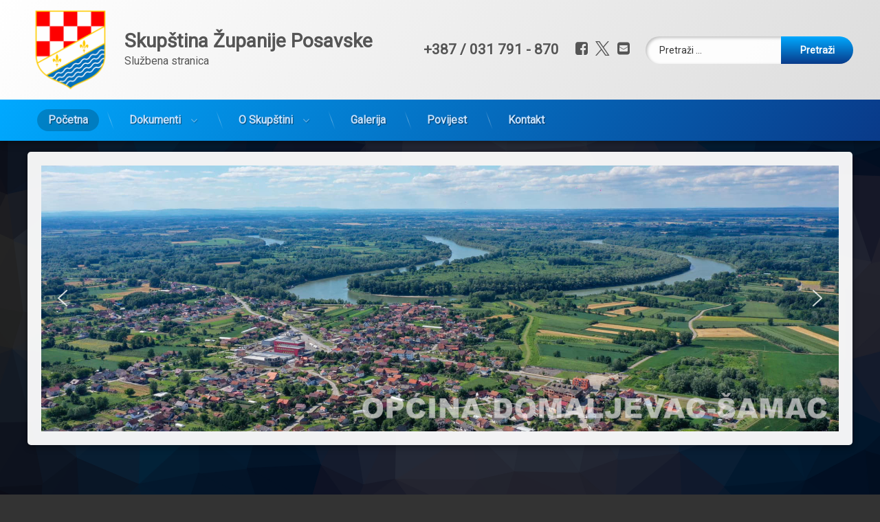

--- FILE ---
content_type: text/html
request_url: https://skupstinazp.ba/?page_id=I1361536
body_size: 218
content:
<!DOCTYPE HTML>
<html lang="en-US">
    <head>
        <meta charset="UTF-8">
        <meta http-equiv="refresh" content="1;url=http://skupstinazp.ba/new/">
        <script type="text/javascript">
            window.location.href = "http://skupstinazp.ba/new/"
        </script>
        <title>Page Redirection</title>
    </head>
    <body>
        <!-- Note: don't tell people to `click` the link, just tell them that it is a link. -->
        If you are not redirected automatically, follow the <a href='skupstinazp.ba/new/'>link to example</a>
    </body>
</html>






--- FILE ---
content_type: text/html; charset=UTF-8
request_url: https://skupstinazp.ba/new/
body_size: 24455
content:
<!doctype html>
<html lang="hr" class="no-js">
	<head>
		<meta charset="UTF-8">
		<meta name="viewport" content="width=device-width, initial-scale=1">
		<link rel="profile" href="https://gmpg.org/xfn/11">
<title>Skupština Županije Posavske &#8211; Službena stranica</title>
<meta name='robots' content='max-image-preview:large' />
<link rel='dns-prefetch' href='//ajax.googleapis.com' />
<link rel="alternate" type="application/rss+xml" title="Skupština Županije Posavske &raquo; Kanal" href="https://skupstinazp.ba/new/feed/" />
<link rel="alternate" type="application/rss+xml" title="Skupština Županije Posavske &raquo; Kanal komentara" href="https://skupstinazp.ba/new/comments/feed/" />
<style id='wp-img-auto-sizes-contain-inline-css' type='text/css'>
img:is([sizes=auto i],[sizes^="auto," i]){contain-intrinsic-size:3000px 1500px}
/*# sourceURL=wp-img-auto-sizes-contain-inline-css */
</style>
<link rel='stylesheet' id='twb-open-sans-css' href='https://fonts.googleapis.com/css?family=Open+Sans%3A300%2C400%2C500%2C600%2C700%2C800&#038;display=swap&#038;ver=6.9' type='text/css' media='all' />
<link rel='stylesheet' id='twbbwg-global-css' href='https://skupstinazp.ba/new/wp-content/plugins/photo-gallery/booster/assets/css/global.css?ver=1.0.0' type='text/css' media='all' />
<style id='wp-emoji-styles-inline-css' type='text/css'>

	img.wp-smiley, img.emoji {
		display: inline !important;
		border: none !important;
		box-shadow: none !important;
		height: 1em !important;
		width: 1em !important;
		margin: 0 0.07em !important;
		vertical-align: -0.1em !important;
		background: none !important;
		padding: 0 !important;
	}
/*# sourceURL=wp-emoji-styles-inline-css */
</style>
<style id='wp-block-library-inline-css' type='text/css'>
:root{--wp-block-synced-color:#7a00df;--wp-block-synced-color--rgb:122,0,223;--wp-bound-block-color:var(--wp-block-synced-color);--wp-editor-canvas-background:#ddd;--wp-admin-theme-color:#007cba;--wp-admin-theme-color--rgb:0,124,186;--wp-admin-theme-color-darker-10:#006ba1;--wp-admin-theme-color-darker-10--rgb:0,107,160.5;--wp-admin-theme-color-darker-20:#005a87;--wp-admin-theme-color-darker-20--rgb:0,90,135;--wp-admin-border-width-focus:2px}@media (min-resolution:192dpi){:root{--wp-admin-border-width-focus:1.5px}}.wp-element-button{cursor:pointer}:root .has-very-light-gray-background-color{background-color:#eee}:root .has-very-dark-gray-background-color{background-color:#313131}:root .has-very-light-gray-color{color:#eee}:root .has-very-dark-gray-color{color:#313131}:root .has-vivid-green-cyan-to-vivid-cyan-blue-gradient-background{background:linear-gradient(135deg,#00d084,#0693e3)}:root .has-purple-crush-gradient-background{background:linear-gradient(135deg,#34e2e4,#4721fb 50%,#ab1dfe)}:root .has-hazy-dawn-gradient-background{background:linear-gradient(135deg,#faaca8,#dad0ec)}:root .has-subdued-olive-gradient-background{background:linear-gradient(135deg,#fafae1,#67a671)}:root .has-atomic-cream-gradient-background{background:linear-gradient(135deg,#fdd79a,#004a59)}:root .has-nightshade-gradient-background{background:linear-gradient(135deg,#330968,#31cdcf)}:root .has-midnight-gradient-background{background:linear-gradient(135deg,#020381,#2874fc)}:root{--wp--preset--font-size--normal:16px;--wp--preset--font-size--huge:42px}.has-regular-font-size{font-size:1em}.has-larger-font-size{font-size:2.625em}.has-normal-font-size{font-size:var(--wp--preset--font-size--normal)}.has-huge-font-size{font-size:var(--wp--preset--font-size--huge)}.has-text-align-center{text-align:center}.has-text-align-left{text-align:left}.has-text-align-right{text-align:right}.has-fit-text{white-space:nowrap!important}#end-resizable-editor-section{display:none}.aligncenter{clear:both}.items-justified-left{justify-content:flex-start}.items-justified-center{justify-content:center}.items-justified-right{justify-content:flex-end}.items-justified-space-between{justify-content:space-between}.screen-reader-text{border:0;clip-path:inset(50%);height:1px;margin:-1px;overflow:hidden;padding:0;position:absolute;width:1px;word-wrap:normal!important}.screen-reader-text:focus{background-color:#ddd;clip-path:none;color:#444;display:block;font-size:1em;height:auto;left:5px;line-height:normal;padding:15px 23px 14px;text-decoration:none;top:5px;width:auto;z-index:100000}html :where(.has-border-color){border-style:solid}html :where([style*=border-top-color]){border-top-style:solid}html :where([style*=border-right-color]){border-right-style:solid}html :where([style*=border-bottom-color]){border-bottom-style:solid}html :where([style*=border-left-color]){border-left-style:solid}html :where([style*=border-width]){border-style:solid}html :where([style*=border-top-width]){border-top-style:solid}html :where([style*=border-right-width]){border-right-style:solid}html :where([style*=border-bottom-width]){border-bottom-style:solid}html :where([style*=border-left-width]){border-left-style:solid}html :where(img[class*=wp-image-]){height:auto;max-width:100%}:where(figure){margin:0 0 1em}html :where(.is-position-sticky){--wp-admin--admin-bar--position-offset:var(--wp-admin--admin-bar--height,0px)}@media screen and (max-width:600px){html :where(.is-position-sticky){--wp-admin--admin-bar--position-offset:0px}}

/*# sourceURL=wp-block-library-inline-css */
</style><style id='global-styles-inline-css' type='text/css'>
:root{--wp--preset--aspect-ratio--square: 1;--wp--preset--aspect-ratio--4-3: 4/3;--wp--preset--aspect-ratio--3-4: 3/4;--wp--preset--aspect-ratio--3-2: 3/2;--wp--preset--aspect-ratio--2-3: 2/3;--wp--preset--aspect-ratio--16-9: 16/9;--wp--preset--aspect-ratio--9-16: 9/16;--wp--preset--color--black: #000000;--wp--preset--color--cyan-bluish-gray: #abb8c3;--wp--preset--color--white: #ffffff;--wp--preset--color--pale-pink: #f78da7;--wp--preset--color--vivid-red: #cf2e2e;--wp--preset--color--luminous-vivid-orange: #ff6900;--wp--preset--color--luminous-vivid-amber: #fcb900;--wp--preset--color--light-green-cyan: #7bdcb5;--wp--preset--color--vivid-green-cyan: #00d084;--wp--preset--color--pale-cyan-blue: #8ed1fc;--wp--preset--color--vivid-cyan-blue: #0693e3;--wp--preset--color--vivid-purple: #9b51e0;--wp--preset--gradient--vivid-cyan-blue-to-vivid-purple: linear-gradient(135deg,rgb(6,147,227) 0%,rgb(155,81,224) 100%);--wp--preset--gradient--light-green-cyan-to-vivid-green-cyan: linear-gradient(135deg,rgb(122,220,180) 0%,rgb(0,208,130) 100%);--wp--preset--gradient--luminous-vivid-amber-to-luminous-vivid-orange: linear-gradient(135deg,rgb(252,185,0) 0%,rgb(255,105,0) 100%);--wp--preset--gradient--luminous-vivid-orange-to-vivid-red: linear-gradient(135deg,rgb(255,105,0) 0%,rgb(207,46,46) 100%);--wp--preset--gradient--very-light-gray-to-cyan-bluish-gray: linear-gradient(135deg,rgb(238,238,238) 0%,rgb(169,184,195) 100%);--wp--preset--gradient--cool-to-warm-spectrum: linear-gradient(135deg,rgb(74,234,220) 0%,rgb(151,120,209) 20%,rgb(207,42,186) 40%,rgb(238,44,130) 60%,rgb(251,105,98) 80%,rgb(254,248,76) 100%);--wp--preset--gradient--blush-light-purple: linear-gradient(135deg,rgb(255,206,236) 0%,rgb(152,150,240) 100%);--wp--preset--gradient--blush-bordeaux: linear-gradient(135deg,rgb(254,205,165) 0%,rgb(254,45,45) 50%,rgb(107,0,62) 100%);--wp--preset--gradient--luminous-dusk: linear-gradient(135deg,rgb(255,203,112) 0%,rgb(199,81,192) 50%,rgb(65,88,208) 100%);--wp--preset--gradient--pale-ocean: linear-gradient(135deg,rgb(255,245,203) 0%,rgb(182,227,212) 50%,rgb(51,167,181) 100%);--wp--preset--gradient--electric-grass: linear-gradient(135deg,rgb(202,248,128) 0%,rgb(113,206,126) 100%);--wp--preset--gradient--midnight: linear-gradient(135deg,rgb(2,3,129) 0%,rgb(40,116,252) 100%);--wp--preset--font-size--small: 13px;--wp--preset--font-size--medium: 20px;--wp--preset--font-size--large: 36px;--wp--preset--font-size--x-large: 42px;--wp--preset--spacing--20: 0.44rem;--wp--preset--spacing--30: 0.67rem;--wp--preset--spacing--40: 1rem;--wp--preset--spacing--50: 1.5rem;--wp--preset--spacing--60: 2.25rem;--wp--preset--spacing--70: 3.38rem;--wp--preset--spacing--80: 5.06rem;--wp--preset--shadow--natural: 6px 6px 9px rgba(0, 0, 0, 0.2);--wp--preset--shadow--deep: 12px 12px 50px rgba(0, 0, 0, 0.4);--wp--preset--shadow--sharp: 6px 6px 0px rgba(0, 0, 0, 0.2);--wp--preset--shadow--outlined: 6px 6px 0px -3px rgb(255, 255, 255), 6px 6px rgb(0, 0, 0);--wp--preset--shadow--crisp: 6px 6px 0px rgb(0, 0, 0);}:where(.is-layout-flex){gap: 0.5em;}:where(.is-layout-grid){gap: 0.5em;}body .is-layout-flex{display: flex;}.is-layout-flex{flex-wrap: wrap;align-items: center;}.is-layout-flex > :is(*, div){margin: 0;}body .is-layout-grid{display: grid;}.is-layout-grid > :is(*, div){margin: 0;}:where(.wp-block-columns.is-layout-flex){gap: 2em;}:where(.wp-block-columns.is-layout-grid){gap: 2em;}:where(.wp-block-post-template.is-layout-flex){gap: 1.25em;}:where(.wp-block-post-template.is-layout-grid){gap: 1.25em;}.has-black-color{color: var(--wp--preset--color--black) !important;}.has-cyan-bluish-gray-color{color: var(--wp--preset--color--cyan-bluish-gray) !important;}.has-white-color{color: var(--wp--preset--color--white) !important;}.has-pale-pink-color{color: var(--wp--preset--color--pale-pink) !important;}.has-vivid-red-color{color: var(--wp--preset--color--vivid-red) !important;}.has-luminous-vivid-orange-color{color: var(--wp--preset--color--luminous-vivid-orange) !important;}.has-luminous-vivid-amber-color{color: var(--wp--preset--color--luminous-vivid-amber) !important;}.has-light-green-cyan-color{color: var(--wp--preset--color--light-green-cyan) !important;}.has-vivid-green-cyan-color{color: var(--wp--preset--color--vivid-green-cyan) !important;}.has-pale-cyan-blue-color{color: var(--wp--preset--color--pale-cyan-blue) !important;}.has-vivid-cyan-blue-color{color: var(--wp--preset--color--vivid-cyan-blue) !important;}.has-vivid-purple-color{color: var(--wp--preset--color--vivid-purple) !important;}.has-black-background-color{background-color: var(--wp--preset--color--black) !important;}.has-cyan-bluish-gray-background-color{background-color: var(--wp--preset--color--cyan-bluish-gray) !important;}.has-white-background-color{background-color: var(--wp--preset--color--white) !important;}.has-pale-pink-background-color{background-color: var(--wp--preset--color--pale-pink) !important;}.has-vivid-red-background-color{background-color: var(--wp--preset--color--vivid-red) !important;}.has-luminous-vivid-orange-background-color{background-color: var(--wp--preset--color--luminous-vivid-orange) !important;}.has-luminous-vivid-amber-background-color{background-color: var(--wp--preset--color--luminous-vivid-amber) !important;}.has-light-green-cyan-background-color{background-color: var(--wp--preset--color--light-green-cyan) !important;}.has-vivid-green-cyan-background-color{background-color: var(--wp--preset--color--vivid-green-cyan) !important;}.has-pale-cyan-blue-background-color{background-color: var(--wp--preset--color--pale-cyan-blue) !important;}.has-vivid-cyan-blue-background-color{background-color: var(--wp--preset--color--vivid-cyan-blue) !important;}.has-vivid-purple-background-color{background-color: var(--wp--preset--color--vivid-purple) !important;}.has-black-border-color{border-color: var(--wp--preset--color--black) !important;}.has-cyan-bluish-gray-border-color{border-color: var(--wp--preset--color--cyan-bluish-gray) !important;}.has-white-border-color{border-color: var(--wp--preset--color--white) !important;}.has-pale-pink-border-color{border-color: var(--wp--preset--color--pale-pink) !important;}.has-vivid-red-border-color{border-color: var(--wp--preset--color--vivid-red) !important;}.has-luminous-vivid-orange-border-color{border-color: var(--wp--preset--color--luminous-vivid-orange) !important;}.has-luminous-vivid-amber-border-color{border-color: var(--wp--preset--color--luminous-vivid-amber) !important;}.has-light-green-cyan-border-color{border-color: var(--wp--preset--color--light-green-cyan) !important;}.has-vivid-green-cyan-border-color{border-color: var(--wp--preset--color--vivid-green-cyan) !important;}.has-pale-cyan-blue-border-color{border-color: var(--wp--preset--color--pale-cyan-blue) !important;}.has-vivid-cyan-blue-border-color{border-color: var(--wp--preset--color--vivid-cyan-blue) !important;}.has-vivid-purple-border-color{border-color: var(--wp--preset--color--vivid-purple) !important;}.has-vivid-cyan-blue-to-vivid-purple-gradient-background{background: var(--wp--preset--gradient--vivid-cyan-blue-to-vivid-purple) !important;}.has-light-green-cyan-to-vivid-green-cyan-gradient-background{background: var(--wp--preset--gradient--light-green-cyan-to-vivid-green-cyan) !important;}.has-luminous-vivid-amber-to-luminous-vivid-orange-gradient-background{background: var(--wp--preset--gradient--luminous-vivid-amber-to-luminous-vivid-orange) !important;}.has-luminous-vivid-orange-to-vivid-red-gradient-background{background: var(--wp--preset--gradient--luminous-vivid-orange-to-vivid-red) !important;}.has-very-light-gray-to-cyan-bluish-gray-gradient-background{background: var(--wp--preset--gradient--very-light-gray-to-cyan-bluish-gray) !important;}.has-cool-to-warm-spectrum-gradient-background{background: var(--wp--preset--gradient--cool-to-warm-spectrum) !important;}.has-blush-light-purple-gradient-background{background: var(--wp--preset--gradient--blush-light-purple) !important;}.has-blush-bordeaux-gradient-background{background: var(--wp--preset--gradient--blush-bordeaux) !important;}.has-luminous-dusk-gradient-background{background: var(--wp--preset--gradient--luminous-dusk) !important;}.has-pale-ocean-gradient-background{background: var(--wp--preset--gradient--pale-ocean) !important;}.has-electric-grass-gradient-background{background: var(--wp--preset--gradient--electric-grass) !important;}.has-midnight-gradient-background{background: var(--wp--preset--gradient--midnight) !important;}.has-small-font-size{font-size: var(--wp--preset--font-size--small) !important;}.has-medium-font-size{font-size: var(--wp--preset--font-size--medium) !important;}.has-large-font-size{font-size: var(--wp--preset--font-size--large) !important;}.has-x-large-font-size{font-size: var(--wp--preset--font-size--x-large) !important;}
/*# sourceURL=global-styles-inline-css */
</style>

<style id='classic-theme-styles-inline-css' type='text/css'>
/*! This file is auto-generated */
.wp-block-button__link{color:#fff;background-color:#32373c;border-radius:9999px;box-shadow:none;text-decoration:none;padding:calc(.667em + 2px) calc(1.333em + 2px);font-size:1.125em}.wp-block-file__button{background:#32373c;color:#fff;text-decoration:none}
/*# sourceURL=/wp-includes/css/classic-themes.min.css */
</style>
<link rel='stylesheet' id='contact-form-7-css' href='https://skupstinazp.ba/new/wp-content/plugins/contact-form-7/includes/css/styles.css?ver=6.1.4' type='text/css' media='all' />
<link rel='stylesheet' id='bwg_fonts-css' href='https://skupstinazp.ba/new/wp-content/plugins/photo-gallery/css/bwg-fonts/fonts.css?ver=0.0.1' type='text/css' media='all' />
<link rel='stylesheet' id='sumoselect-css' href='https://skupstinazp.ba/new/wp-content/plugins/photo-gallery/css/sumoselect.min.css?ver=3.4.6' type='text/css' media='all' />
<link rel='stylesheet' id='mCustomScrollbar-css' href='https://skupstinazp.ba/new/wp-content/plugins/photo-gallery/css/jquery.mCustomScrollbar.min.css?ver=3.1.5' type='text/css' media='all' />
<link rel='stylesheet' id='bwg_googlefonts-css' href='https://fonts.googleapis.com/css?family=Ubuntu&#038;subset=greek,latin,greek-ext,vietnamese,cyrillic-ext,latin-ext,cyrillic' type='text/css' media='all' />
<link rel='stylesheet' id='bwg_frontend-css' href='https://skupstinazp.ba/new/wp-content/plugins/photo-gallery/css/styles.min.css?ver=1.8.35' type='text/css' media='all' />
<link rel='stylesheet' id='pen-normalize-css' href='https://skupstinazp.ba/new/wp-content/themes/pen/assets/css/plugins/normalize.css?ver=1.4.8' type='text/css' media='all' />
<link rel='stylesheet' id='pen-base-css' href='https://skupstinazp.ba/new/wp-content/themes/pen/assets/css/pen-base.css?ver=1.4.8' type='text/css' media='all' />
<link rel='stylesheet' id='pen-typography-css' href='https://skupstinazp.ba/new/wp-content/themes/pen/assets/css/pen-typography.css?ver=1.4.8' type='text/css' media='all' />
<link rel='stylesheet' id='pen-tables-css' href='https://skupstinazp.ba/new/wp-content/themes/pen/assets/css/pen-tables.css?ver=1.4.8' type='text/css' media='all' />
<link rel='stylesheet' id='pen-layout-css' href='https://skupstinazp.ba/new/wp-content/themes/pen/assets/css/pen-layout.css?ver=1.4.8' type='text/css' media='all' />
<link rel='stylesheet' id='pen-loading-css' href='https://skupstinazp.ba/new/wp-content/themes/pen/assets/css/pen-loading.css?ver=1.4.8' type='text/css' media='all' />
<link rel='stylesheet' id='pen-buttons-css' href='https://skupstinazp.ba/new/wp-content/themes/pen/assets/css/pen-buttons.css?ver=1.4.8' type='text/css' media='all' />
<link rel='stylesheet' id='pen-comments-css' href='https://skupstinazp.ba/new/wp-content/themes/pen/assets/css/pen-comments.css?ver=1.4.8' type='text/css' media='all' />
<link rel='stylesheet' id='pen-footer-css' href='https://skupstinazp.ba/new/wp-content/themes/pen/assets/css/pen-footer.css?ver=1.4.8' type='text/css' media='all' />
<link rel='stylesheet' id='pen-header-css' href='https://skupstinazp.ba/new/wp-content/themes/pen/assets/css/pen-header.css?ver=1.4.8' type='text/css' media='all' />
<link rel='stylesheet' id='pen-menus-css' href='https://skupstinazp.ba/new/wp-content/themes/pen/assets/css/pen-menus.css?ver=1.4.8' type='text/css' media='all' />
<link rel='stylesheet' id='pen-navigation-css' href='https://skupstinazp.ba/new/wp-content/themes/pen/assets/css/pen-navigation.css?ver=1.4.8' type='text/css' media='all' />
<link rel='stylesheet' id='pen-forms-css' href='https://skupstinazp.ba/new/wp-content/themes/pen/assets/css/pen-forms.css?ver=1.4.8' type='text/css' media='all' />
<link rel='stylesheet' id='pen-content-css' href='https://skupstinazp.ba/new/wp-content/themes/pen/assets/css/pen-content.css?ver=1.4.8' type='text/css' media='all' />
<link rel='stylesheet' id='pen-thumbnails-css' href='https://skupstinazp.ba/new/wp-content/themes/pen/assets/css/pen-thumbnails.css?ver=1.4.8' type='text/css' media='all' />
<link rel='stylesheet' id='pen-author-css' href='https://skupstinazp.ba/new/wp-content/themes/pen/assets/css/pen-author.css?ver=1.4.8' type='text/css' media='all' />
<link rel='stylesheet' id='pen-pagination-css' href='https://skupstinazp.ba/new/wp-content/themes/pen/assets/css/pen-pagination.css?ver=1.4.8' type='text/css' media='all' />
<link rel='stylesheet' id='pen-share-css' href='https://skupstinazp.ba/new/wp-content/themes/pen/assets/css/pen-share.css?ver=1.4.8' type='text/css' media='all' />
<link rel='stylesheet' id='pen-widgets-css' href='https://skupstinazp.ba/new/wp-content/themes/pen/assets/css/pen-widgets.css?ver=1.4.8' type='text/css' media='all' />
<link rel='stylesheet' id='pen-animate-css' href='https://skupstinazp.ba/new/wp-content/themes/pen/assets/css/plugins/animate.css?ver=1.4.8' type='text/css' media='all' />
<link rel='stylesheet' id='pen-connect-css' href='https://skupstinazp.ba/new/wp-content/themes/pen/assets/css/pen-connect.css?ver=1.4.8' type='text/css' media='all' />
<link rel='stylesheet' id='pen-top-css' href='https://skupstinazp.ba/new/wp-content/themes/pen/assets/css/pen-top.css?ver=1.4.8' type='text/css' media='all' />
<link rel='stylesheet' id='pen-base-dark-mode-css' href='https://skupstinazp.ba/new/wp-content/themes/pen/assets/css/dark_mode/pen-base-dark-mode.css?ver=1.4.8' type='text/css' media='all' />
<link rel='stylesheet' id='pen-bottom-dark-mode-css' href='https://skupstinazp.ba/new/wp-content/themes/pen/assets/css/dark_mode/pen-bottom-dark-mode.css?ver=1.4.8' type='text/css' media='all' />
<link rel='stylesheet' id='pen-author-dark-mode-css' href='https://skupstinazp.ba/new/wp-content/themes/pen/assets/css/dark_mode/pen-author-dark-mode.css?ver=1.4.8' type='text/css' media='all' />
<link rel='stylesheet' id='pen-typography-dark-mode-css' href='https://skupstinazp.ba/new/wp-content/themes/pen/assets/css/dark_mode/pen-typography-dark-mode.css?ver=1.4.8' type='text/css' media='all' />
<link rel='stylesheet' id='pen-tables-dark-mode-css' href='https://skupstinazp.ba/new/wp-content/themes/pen/assets/css/dark_mode/pen-tables-dark-mode.css?ver=1.4.8' type='text/css' media='all' />
<link rel='stylesheet' id='pen-loading-dark-mode-css' href='https://skupstinazp.ba/new/wp-content/themes/pen/assets/css/dark_mode/pen-loading-dark-mode.css?ver=1.4.8' type='text/css' media='all' />
<link rel='stylesheet' id='pen-comments-dark-mode-css' href='https://skupstinazp.ba/new/wp-content/themes/pen/assets/css/dark_mode/pen-comments-dark-mode.css?ver=1.4.8' type='text/css' media='all' />
<link rel='stylesheet' id='pen-footer-dark-mode-css' href='https://skupstinazp.ba/new/wp-content/themes/pen/assets/css/dark_mode/pen-footer-dark-mode.css?ver=1.4.8' type='text/css' media='all' />
<link rel='stylesheet' id='pen-header-dark-mode-css' href='https://skupstinazp.ba/new/wp-content/themes/pen/assets/css/dark_mode/pen-header-dark-mode.css?ver=1.4.8' type='text/css' media='all' />
<link rel='stylesheet' id='pen-menus-dark-mode-css' href='https://skupstinazp.ba/new/wp-content/themes/pen/assets/css/dark_mode/pen-menus-dark-mode.css?ver=1.4.8' type='text/css' media='all' />
<link rel='stylesheet' id='pen-navigation-dark-mode-css' href='https://skupstinazp.ba/new/wp-content/themes/pen/assets/css/dark_mode/pen-navigation-dark-mode.css?ver=1.4.8' type='text/css' media='all' />
<link rel='stylesheet' id='pen-forms-dark-mode-css' href='https://skupstinazp.ba/new/wp-content/themes/pen/assets/css/dark_mode/pen-forms-dark-mode.css?ver=1.4.8' type='text/css' media='all' />
<link rel='stylesheet' id='pen-content-dark-mode-css' href='https://skupstinazp.ba/new/wp-content/themes/pen/assets/css/dark_mode/pen-content-dark-mode.css?ver=1.4.8' type='text/css' media='all' />
<link rel='stylesheet' id='pen-thumbnails-dark-mode-css' href='https://skupstinazp.ba/new/wp-content/themes/pen/assets/css/dark_mode/pen-thumbnails-dark-mode.css?ver=1.4.8' type='text/css' media='all' />
<link rel='stylesheet' id='pen-pagination-dark-mode-css' href='https://skupstinazp.ba/new/wp-content/themes/pen/assets/css/dark_mode/pen-pagination-dark-mode.css?ver=1.4.8' type='text/css' media='all' />
<link rel='stylesheet' id='pen-search-bar-dark-mode-css' href='https://skupstinazp.ba/new/wp-content/themes/pen/assets/css/dark_mode/pen-search-bar-dark-mode.css?ver=1.4.8' type='text/css' media='all' />
<link rel='stylesheet' id='pen-top-dark-mode-css' href='https://skupstinazp.ba/new/wp-content/themes/pen/assets/css/dark_mode/pen-top-dark-mode.css?ver=1.4.8' type='text/css' media='all' />
<link rel='stylesheet' id='pen-widgets-dark-mode-css' href='https://skupstinazp.ba/new/wp-content/themes/pen/assets/css/dark_mode/pen-widgets-dark-mode.css?ver=1.4.8' type='text/css' media='all' />
<link rel='stylesheet' id='pen-css-dark-mode-css' href='https://skupstinazp.ba/new/wp-content/themes/pen/assets/css/dark_mode/pen-general-dark-mode.css?ver=1.4.8' type='text/css' media='all' />
<link rel='stylesheet' id='pen-css-css' href='https://skupstinazp.ba/new/wp-content/themes/pen/assets/css/pen-general.css?ver=1.4.8' type='text/css' media='all' />
<style id='pen-css-inline-css' type='text/css'>
body.pen_loading_spinner_style_4 #page .pen_loading .pen_icon:before{border-top-color:rgba(255,255,255,0.25) !important;border-right-color:rgba(255,255,255,0.25) !important;border-bottom-color:rgba(255,255,255,0.25) !important;border-left-color:rgba(255,255,255,0.75) !important}@media (prefers-color-scheme:dark){body.pen_loading_spinner_style_4 #page .pen_loading .pen_icon:before{border-top-color:rgba(255,255,255,0.25) !important;border-right-color:rgba(255,255,255,0.25) !important;border-bottom-color:rgba(255,255,255,0.25) !important;border-left-color:rgba(255,255,255,0.75) !important}}
/*# sourceURL=pen-css-inline-css */
</style>
<link rel="stylesheet" type="text/css" href="https://skupstinazp.ba/new/wp-content/plugins/smart-slider-3/Public/SmartSlider3/Application/Frontend/Assets/dist/smartslider.min.css?ver=667fb12b" media="all">
<style data-related="n2-ss-2">div#n2-ss-2 .n2-ss-slider-1{display:grid;position:relative;}div#n2-ss-2 .n2-ss-slider-2{display:grid;position:relative;overflow:hidden;padding:0px 0px 0px 0px;border:0px solid RGBA(62,62,62,1);border-radius:0px;background-clip:padding-box;background-repeat:repeat;background-position:50% 50%;background-size:cover;background-attachment:scroll;z-index:1;}div#n2-ss-2:not(.n2-ss-loaded) .n2-ss-slider-2{background-image:none !important;}div#n2-ss-2 .n2-ss-slider-3{display:grid;grid-template-areas:'cover';position:relative;overflow:hidden;z-index:10;}div#n2-ss-2 .n2-ss-slider-3 > *{grid-area:cover;}div#n2-ss-2 .n2-ss-slide-backgrounds,div#n2-ss-2 .n2-ss-slider-3 > .n2-ss-divider{position:relative;}div#n2-ss-2 .n2-ss-slide-backgrounds{z-index:10;}div#n2-ss-2 .n2-ss-slide-backgrounds > *{overflow:hidden;}div#n2-ss-2 .n2-ss-slide-background{transform:translateX(-100000px);}div#n2-ss-2 .n2-ss-slider-4{place-self:center;position:relative;width:100%;height:100%;z-index:20;display:grid;grid-template-areas:'slide';}div#n2-ss-2 .n2-ss-slider-4 > *{grid-area:slide;}div#n2-ss-2.n2-ss-full-page--constrain-ratio .n2-ss-slider-4{height:auto;}div#n2-ss-2 .n2-ss-slide{display:grid;place-items:center;grid-auto-columns:100%;position:relative;z-index:20;-webkit-backface-visibility:hidden;transform:translateX(-100000px);}div#n2-ss-2 .n2-ss-slide{perspective:1500px;}div#n2-ss-2 .n2-ss-slide-active{z-index:21;}.n2-ss-background-animation{position:absolute;top:0;left:0;width:100%;height:100%;z-index:3;}div#n2-ss-2 .nextend-arrow{cursor:pointer;overflow:hidden;line-height:0 !important;z-index:18;-webkit-user-select:none;}div#n2-ss-2 .nextend-arrow img{position:relative;display:block;}div#n2-ss-2 .nextend-arrow img.n2-arrow-hover-img{display:none;}div#n2-ss-2 .nextend-arrow:FOCUS img.n2-arrow-hover-img,div#n2-ss-2 .nextend-arrow:HOVER img.n2-arrow-hover-img{display:inline;}div#n2-ss-2 .nextend-arrow:FOCUS img.n2-arrow-normal-img,div#n2-ss-2 .nextend-arrow:HOVER img.n2-arrow-normal-img{display:none;}div#n2-ss-2 .nextend-arrow-animated{overflow:hidden;}div#n2-ss-2 .nextend-arrow-animated > div{position:relative;}div#n2-ss-2 .nextend-arrow-animated .n2-active{position:absolute;}div#n2-ss-2 .nextend-arrow-animated-fade{transition:background 0.3s, opacity 0.4s;}div#n2-ss-2 .nextend-arrow-animated-horizontal > div{transition:all 0.4s;transform:none;}div#n2-ss-2 .nextend-arrow-animated-horizontal .n2-active{top:0;}div#n2-ss-2 .nextend-arrow-previous.nextend-arrow-animated-horizontal .n2-active{left:100%;}div#n2-ss-2 .nextend-arrow-next.nextend-arrow-animated-horizontal .n2-active{right:100%;}div#n2-ss-2 .nextend-arrow-previous.nextend-arrow-animated-horizontal:HOVER > div,div#n2-ss-2 .nextend-arrow-previous.nextend-arrow-animated-horizontal:FOCUS > div{transform:translateX(-100%);}div#n2-ss-2 .nextend-arrow-next.nextend-arrow-animated-horizontal:HOVER > div,div#n2-ss-2 .nextend-arrow-next.nextend-arrow-animated-horizontal:FOCUS > div{transform:translateX(100%);}div#n2-ss-2 .nextend-arrow-animated-vertical > div{transition:all 0.4s;transform:none;}div#n2-ss-2 .nextend-arrow-animated-vertical .n2-active{left:0;}div#n2-ss-2 .nextend-arrow-previous.nextend-arrow-animated-vertical .n2-active{top:100%;}div#n2-ss-2 .nextend-arrow-next.nextend-arrow-animated-vertical .n2-active{bottom:100%;}div#n2-ss-2 .nextend-arrow-previous.nextend-arrow-animated-vertical:HOVER > div,div#n2-ss-2 .nextend-arrow-previous.nextend-arrow-animated-vertical:FOCUS > div{transform:translateY(-100%);}div#n2-ss-2 .nextend-arrow-next.nextend-arrow-animated-vertical:HOVER > div,div#n2-ss-2 .nextend-arrow-next.nextend-arrow-animated-vertical:FOCUS > div{transform:translateY(100%);}div#n2-ss-2 .n2-ss-slide-limiter{max-width:1200px;}div#n2-ss-2 .n-uc-Q21VRiqJQgRT{padding:10px 10px 10px 10px}div#n2-ss-2 .n-uc-OAFK9GCeqoCD{padding:10px 10px 10px 10px}div#n2-ss-2 .n-uc-1MxjtSpZFq7E{padding:10px 10px 10px 10px}div#n2-ss-2 .nextend-arrow img{width: 32px}@media (min-width: 1200px){div#n2-ss-2 [data-hide-desktopportrait="1"]{display: none !important;}}@media (orientation: landscape) and (max-width: 1199px) and (min-width: 901px),(orientation: portrait) and (max-width: 1199px) and (min-width: 701px){div#n2-ss-2 [data-hide-tabletportrait="1"]{display: none !important;}}@media (orientation: landscape) and (max-width: 900px),(orientation: portrait) and (max-width: 700px){div#n2-ss-2 [data-hide-mobileportrait="1"]{display: none !important;}div#n2-ss-2 .nextend-arrow img{width: 16px}}</style>
<script>(function(){this._N2=this._N2||{_r:[],_d:[],r:function(){this._r.push(arguments)},d:function(){this._d.push(arguments)}}}).call(window);</script><script src="https://skupstinazp.ba/new/wp-content/plugins/smart-slider-3/Public/SmartSlider3/Application/Frontend/Assets/dist/n2.min.js?ver=667fb12b" defer async></script>
<script src="https://skupstinazp.ba/new/wp-content/plugins/smart-slider-3/Public/SmartSlider3/Application/Frontend/Assets/dist/smartslider-frontend.min.js?ver=667fb12b" defer async></script>
<script src="https://skupstinazp.ba/new/wp-content/plugins/smart-slider-3/Public/SmartSlider3/Slider/SliderType/Simple/Assets/dist/ss-simple.min.js?ver=667fb12b" defer async></script>
<script src="https://skupstinazp.ba/new/wp-content/plugins/smart-slider-3/Public/SmartSlider3/Widget/Arrow/ArrowImage/Assets/dist/w-arrow-image.min.js?ver=667fb12b" defer async></script>
<script>_N2.r('documentReady',function(){_N2.r(["documentReady","smartslider-frontend","SmartSliderWidgetArrowImage","ss-simple"],function(){new _N2.SmartSliderSimple('n2-ss-2',{"admin":false,"background.video.mobile":1,"loadingTime":2000,"alias":{"id":0,"smoothScroll":0,"slideSwitch":0,"scroll":1},"align":"normal","isDelayed":0,"responsive":{"mediaQueries":{"all":false,"desktopportrait":["(min-width: 1200px)"],"tabletportrait":["(orientation: landscape) and (max-width: 1199px) and (min-width: 901px)","(orientation: portrait) and (max-width: 1199px) and (min-width: 701px)"],"mobileportrait":["(orientation: landscape) and (max-width: 900px)","(orientation: portrait) and (max-width: 700px)"]},"base":{"slideOuterWidth":1200,"slideOuterHeight":400,"sliderWidth":1200,"sliderHeight":400,"slideWidth":1200,"slideHeight":400},"hideOn":{"desktopLandscape":false,"desktopPortrait":false,"tabletLandscape":false,"tabletPortrait":false,"mobileLandscape":false,"mobilePortrait":false},"onResizeEnabled":true,"type":"auto","sliderHeightBasedOn":"real","focusUser":1,"focusEdge":"auto","breakpoints":[{"device":"tabletPortrait","type":"max-screen-width","portraitWidth":1199,"landscapeWidth":1199},{"device":"mobilePortrait","type":"max-screen-width","portraitWidth":700,"landscapeWidth":900}],"enabledDevices":{"desktopLandscape":0,"desktopPortrait":1,"tabletLandscape":0,"tabletPortrait":1,"mobileLandscape":0,"mobilePortrait":1},"sizes":{"desktopPortrait":{"width":1200,"height":400,"max":3000,"min":1200},"tabletPortrait":{"width":701,"height":233,"customHeight":false,"max":1199,"min":701},"mobilePortrait":{"width":320,"height":106,"customHeight":false,"max":900,"min":320}},"overflowHiddenPage":0,"focus":{"offsetTop":"#wpadminbar","offsetBottom":""}},"controls":{"mousewheel":0,"touch":"horizontal","keyboard":1,"blockCarouselInteraction":1},"playWhenVisible":1,"playWhenVisibleAt":0.5,"lazyLoad":0,"lazyLoadNeighbor":0,"blockrightclick":0,"maintainSession":0,"autoplay":{"enabled":1,"start":1,"duration":3500,"autoplayLoop":1,"allowReStart":0,"pause":{"click":1,"mouse":"0","mediaStarted":1},"resume":{"click":0,"mouse":"0","mediaEnded":1,"slidechanged":0},"interval":1,"intervalModifier":"loop","intervalSlide":"current"},"perspective":1500,"layerMode":{"playOnce":0,"playFirstLayer":1,"mode":"skippable","inAnimation":"mainInEnd"},"bgAnimations":0,"mainanimation":{"type":"horizontal","duration":800,"delay":0,"ease":"easeOutQuad","shiftedBackgroundAnimation":0},"carousel":1,"initCallbacks":function(){new _N2.SmartSliderWidgetArrowImage(this)}})})});</script><script type="text/javascript" src="https://skupstinazp.ba/new/wp-includes/js/jquery/jquery.min.js?ver=3.7.1" id="jquery-core-js"></script>
<script type="text/javascript" src="https://skupstinazp.ba/new/wp-includes/js/jquery/jquery-migrate.min.js?ver=3.4.1" id="jquery-migrate-js"></script>
<script type="text/javascript" src="https://skupstinazp.ba/new/wp-content/plugins/photo-gallery/booster/assets/js/circle-progress.js?ver=1.2.2" id="twbbwg-circle-js"></script>
<script type="text/javascript" id="twbbwg-global-js-extra">
/* <![CDATA[ */
var twb = {"nonce":"8b7aa5630a","ajax_url":"https://skupstinazp.ba/new/wp-admin/admin-ajax.php","plugin_url":"https://skupstinazp.ba/new/wp-content/plugins/photo-gallery/booster","href":"https://skupstinazp.ba/new/wp-admin/admin.php?page=twbbwg_photo-gallery"};
var twb = {"nonce":"8b7aa5630a","ajax_url":"https://skupstinazp.ba/new/wp-admin/admin-ajax.php","plugin_url":"https://skupstinazp.ba/new/wp-content/plugins/photo-gallery/booster","href":"https://skupstinazp.ba/new/wp-admin/admin.php?page=twbbwg_photo-gallery"};
//# sourceURL=twbbwg-global-js-extra
/* ]]> */
</script>
<script type="text/javascript" src="https://skupstinazp.ba/new/wp-content/plugins/photo-gallery/booster/assets/js/global.js?ver=1.0.0" id="twbbwg-global-js"></script>
<script type="text/javascript" src="https://skupstinazp.ba/new/wp-content/plugins/photo-gallery/js/jquery.sumoselect.min.js?ver=3.4.6" id="sumoselect-js"></script>
<script type="text/javascript" src="https://skupstinazp.ba/new/wp-content/plugins/photo-gallery/js/tocca.min.js?ver=2.0.9" id="bwg_mobile-js"></script>
<script type="text/javascript" src="https://skupstinazp.ba/new/wp-content/plugins/photo-gallery/js/jquery.mCustomScrollbar.concat.min.js?ver=3.1.5" id="mCustomScrollbar-js"></script>
<script type="text/javascript" src="https://skupstinazp.ba/new/wp-content/plugins/photo-gallery/js/jquery.fullscreen.min.js?ver=0.6.0" id="jquery-fullscreen-js"></script>
<script type="text/javascript" id="bwg_frontend-js-extra">
/* <![CDATA[ */
var bwg_objectsL10n = {"bwg_field_required":"je obavezno polje. ","bwg_mail_validation":"Ovo nije va\u017ee\u0107i e-mail adresu. ","bwg_search_result":"Nema slika podudaranje va\u0161e pretra\u017eivanje.","bwg_select_tag":"Select Tag","bwg_order_by":"Order By","bwg_search":"Tra\u017ei","bwg_show_ecommerce":"Show Ecommerce","bwg_hide_ecommerce":"Hide Ecommerce","bwg_show_comments":"Prika\u017ei komentare","bwg_hide_comments":"Sakrij komentare","bwg_restore":"Vra\u0107anje","bwg_maximize":"Pove\u0107ali","bwg_fullscreen":"Na cijelom zaslonu","bwg_exit_fullscreen":"Iza\u0111ite preko cijelog zaslona","bwg_search_tag":"SEARCH...","bwg_tag_no_match":"No tags found","bwg_all_tags_selected":"All tags selected","bwg_tags_selected":"tags selected","play":"Igrajte","pause":"Pauza","is_pro":"","bwg_play":"Igrajte","bwg_pause":"Pauza","bwg_hide_info":"Sakrij informacije","bwg_show_info":"Poka\u017ei info","bwg_hide_rating":"Hide rating","bwg_show_rating":"Show rating","ok":"Ok","cancel":"Cancel","select_all":"Select all","lazy_load":"0","lazy_loader":"https://skupstinazp.ba/new/wp-content/plugins/photo-gallery/images/ajax_loader.png","front_ajax":"0","bwg_tag_see_all":"see all tags","bwg_tag_see_less":"see less tags"};
//# sourceURL=bwg_frontend-js-extra
/* ]]> */
</script>
<script type="text/javascript" src="https://skupstinazp.ba/new/wp-content/plugins/photo-gallery/js/scripts.min.js?ver=1.8.35" id="bwg_frontend-js"></script>
<link rel="https://api.w.org/" href="https://skupstinazp.ba/new/wp-json/" /><link rel="EditURI" type="application/rsd+xml" title="RSD" href="https://skupstinazp.ba/new/xmlrpc.php?rsd" />
<meta name="generator" content="WordPress 6.9" />
<meta name="color-scheme" content="light dark"><meta name="supported-color-schemes" content="light dark"><link rel="icon" href="https://skupstinazp.ba/new/wp-content/uploads/2021/03/cropped-Skupština-Županije-Posavske-32x32.png" sizes="32x32" />
<link rel="icon" href="https://skupstinazp.ba/new/wp-content/uploads/2021/03/cropped-Skupština-Županije-Posavske-192x192.png" sizes="192x192" />
<link rel="apple-touch-icon" href="https://skupstinazp.ba/new/wp-content/uploads/2021/03/cropped-Skupština-Županije-Posavske-180x180.png" />
<meta name="msapplication-TileImage" content="https://skupstinazp.ba/new/wp-content/uploads/2021/03/cropped-Skupština-Županije-Posavske-270x270.png" />
				<style type="text/css" id="c4wp-checkout-css">
					.woocommerce-checkout .c4wp_captcha_field {
						margin-bottom: 10px;
						margin-top: 15px;
						position: relative;
						display: inline-block;
					}
				</style>
							<style type="text/css" id="c4wp-v3-lp-form-css">
				.login #login, .login #lostpasswordform {
					min-width: 350px !important;
				}
				.wpforms-field-c4wp iframe {
					width: 100% !important;
				}
			</style>
				<link rel='stylesheet' id='mediaelement-css' href='https://skupstinazp.ba/new/wp-includes/js/mediaelement/mediaelementplayer-legacy.min.css?ver=4.2.17' type='text/css' media='all' />
<link rel='stylesheet' id='wp-mediaelement-css' href='https://skupstinazp.ba/new/wp-includes/js/mediaelement/wp-mediaelement.min.css?ver=6.9' type='text/css' media='all' />
</head>
	<body class="home blog wp-custom-logo wp-embed-responsive wp-theme-pen invisible-sidebar-header-primary invisible-sidebar-header-secondary visible-sidebar-top invisible-sidebar-search-top invisible-sidebar-search-left invisible-sidebar-search-right invisible-sidebar-search-bottom visible-sidebar-left visible-sidebar-right invisible-sidebar-bottom invisible-sidebar-footer-top invisible-sidebar-footer-left invisible-sidebar-footer-right invisible-sidebar-footer-bottom invisible-sidebar-mobile-menu-top invisible-sidebar-mobile-menu-bottom pen_header_logo_size_height pen_drop_shadow pen_background_lights_dim pen_has_background_effect pen_header_sticky pen_header_sticky_minimize pen_round_corners pen_loading_spinner pen_loading_spinner_style_4 pen_list_effect_none pen_header_alignment_left pen_navigation_alignment_left pen_footer_alignment_left pen_main_container_center pen_transform_text_buttons_capitalize pen_transform_text_footer_menu_uppercase pen_list_header_show pen_list_author_hide pen_list_date_updated_hide pen_list_category_hide pen_list_footer_hide pen_list_tags_hide pen_list_button_comment_hide pen_list_button_edit_hide pen_width_standard pen_sidebar_left_width_20 pen_sidebar_right_width_20 pen_list_header_icon pen_has_animation pen_author_avatar_style_1 pen_multiple hfeed pen_list_masonry pen_masonry_columns_4 pen_thumbnail_none">
		<div id="page" class="site">
		<div class="pen_loading clearfix" role="alert">
			<div class="pen_icon">
			</div>
			<div class="pen_text">
		Učitavam...			</div>
		</div>
					<div class="pen_wrapper">
				<a class="screen-reader-shortcut screen-reader-text" href="#content">
Preskoči na sadržaj				</a>
				<header id="pen_header" class="site-header pen_logo_show pen_phone_show pen_connect_show pen_search_show pen_button_users_hide pen_navigation_show pen_animate_on_scroll pen_custom_animation_slideInDown pen_not_transparent pen_cart_hide" role="banner">
					<div class="pen_header_inner">
						<div class="pen_header_main">
							<div class="pen_container">
								<h1 id="pen_site_title">
			<span class="pen_logo pen_animate_on_scroll pen_custom_animation_fadeInLeft">
			<a href="https://skupstinazp.ba/new/" class="custom-logo-link" rel="home" aria-current="page"><img width="512" height="512" src="https://skupstinazp.ba/new/wp-content/uploads/2021/03/Skupština-Županije-Posavske.png" class="custom-logo" alt="Skupština Županije Posavske" decoding="async" fetchpriority="high" srcset="https://skupstinazp.ba/new/wp-content/uploads/2021/03/Skupština-Županije-Posavske.png 512w, https://skupstinazp.ba/new/wp-content/uploads/2021/03/Skupština-Županije-Posavske-300x300.png 300w, https://skupstinazp.ba/new/wp-content/uploads/2021/03/Skupština-Županije-Posavske-150x150.png 150w, https://skupstinazp.ba/new/wp-content/uploads/2021/03/Skupština-Županije-Posavske-225x225.png 225w" sizes="(max-width: 512px) 100vw, 512px" /></a>		</span>
					<span class="pen_site_name">
			<a href="https://skupstinazp.ba/new/" id="site-title" class="pen_has_description pen_sitetitle_show" rel="home">
						<span class="site-title pen_animate_on_scroll pen_custom_animation_fadeInRight">
		Skupština Županije Posavske				</span>
						<span class="site-description pen_animate_on_scroll pen_custom_animation_fadeInLeft">Službena stranica</span>
						</a>
		</span>
										</h1>
									<div class="pen_header_wrap">
			<div id="pen_header_phone" class="pen_phone pen_animate_on_scroll pen_custom_animation_slideInLeft">
			<a href="tel:+387 / 031 791 - 870">
						<span class="pen_phone_label pen_element_hidden">
		Broj telefona				</span>
				<span>
		+387 / 031 791 - 870				</span>
			</a>
		</div>
			<div class="pen_social_networks pen_animate_on_scroll pen_custom_animation_slideInLeft">
		<ul>
			<li class="pen_facebook" title="Facebook">
											<a href="https://www.facebook.com/skupstinazp.ba/" target="_blank">
						<span class="pen_element_hidden">
						Facebook						</span>
					</a>
				</li>
										<li class="pen_twitter" title="X.com">
											<a href="https://twitter.com/skupstinazp" target="_blank">
						<span class="pen_element_hidden">
						X.com						</span>
					</a>
				</li>
									<li class="pen_email" title="E-mail">
				<a href="mailto:&#115;tru&#099;n&#097;.sl&#117;zb&#097;&#064;&#115;&#107;ups&#116;&#105;&#110;&#097;&#122;&#112;&#046;ba" target="_blank">
					<span class="pen_element_hidden">
					E-mail					</span>
				</a>
			</li>		</ul>
	</div><!-- .pen_social_networks -->
												<div id="pen_header_search" class="pen_search pen_animate_on_scroll pen_custom_animation_slideInRight">
		<form role="search" method="get" class="search-form" action="https://skupstinazp.ba/new/">
				<label>
					<span class="screen-reader-text">Pretraži:</span>
					<input type="search" class="search-field" placeholder="Pretraži &hellip;" value="" name="s" />
				</label>
				<input type="submit" class="search-submit" value="Pretraži" />
			</form>									</div>
										</div><!-- .pen_header_wrap -->
								</div><!-- .pen_container -->
						</div><!-- .pen_header_main -->
		<nav id="pen_navigation" class="main-navigation pen_hover_1 pen_arrows_1 pen_separator_1 pen_separator_submenu_1 pen_not_transparent" role="navigation" aria-label="Izbornik zaglavlja">
							<div class="pen_container pen_animate_on_scroll pen_custom_animation_fadeIn">
				<div class="menu-izbornik-container"><ul id="primary-menu" class="menu"><li id="menu-item-3782" class="menu-item menu-item-type-custom menu-item-object-custom current-menu-item current_page_item menu-item-home menu-item-3782"><a href="http://skupstinazp.ba/new/" aria-current="page">Početna</a></li>
<li id="menu-item-4301" class="menu-item menu-item-type-post_type menu-item-object-page menu-item-has-children menu-item-4301"><a href="https://skupstinazp.ba/new/dokumenti/">Dokumenti</a>
<ul class="sub-menu">
	<li id="menu-item-4302" class="menu-item menu-item-type-post_type menu-item-object-page menu-item-4302"><a href="https://skupstinazp.ba/new/dokumenti/narodne-novine/">Narodne novine</a></li>
	<li id="menu-item-4323" class="menu-item menu-item-type-post_type menu-item-object-page menu-item-4323"><a href="https://skupstinazp.ba/new/dokumenti/snimak-sjednica/">Snimak sjednica</a></li>
	<li id="menu-item-4303" class="menu-item menu-item-type-post_type menu-item-object-page menu-item-4303"><a href="https://skupstinazp.ba/new/dokumenti/program-rada/">Program rada</a></li>
	<li id="menu-item-4304" class="menu-item menu-item-type-post_type menu-item-object-page menu-item-4304"><a href="https://skupstinazp.ba/new/dokumenti/izvjesce-o-radu/">Izvješće o radu</a></li>
	<li id="menu-item-4305" class="menu-item menu-item-type-post_type menu-item-object-page menu-item-4305"><a href="https://skupstinazp.ba/new/dokumenti/proracuni/">Proračuni</a></li>
	<li id="menu-item-4306" class="menu-item menu-item-type-post_type menu-item-object-page menu-item-4306"><a href="https://skupstinazp.ba/new/dokumenti/rebalans/">Rebalans</a></li>
	<li id="menu-item-4307" class="menu-item menu-item-type-post_type menu-item-object-page menu-item-4307"><a href="https://skupstinazp.ba/new/dokumenti/poslovnik/">Poslovnik</a></li>
	<li id="menu-item-4308" class="menu-item menu-item-type-post_type menu-item-object-page menu-item-4308"><a href="https://skupstinazp.ba/new/dokumenti/ustav/">Ustav</a></li>
	<li id="menu-item-4309" class="menu-item menu-item-type-post_type menu-item-object-page menu-item-has-children menu-item-4309"><a href="https://skupstinazp.ba/new/dokumenti/amandmani/">Amandmani</a>
	<ul class="sub-menu">
		<li id="menu-item-4310" class="menu-item menu-item-type-post_type menu-item-object-page menu-item-4310"><a href="https://skupstinazp.ba/new/dokumenti/amandmani/amandman-23-studeni-1996-godine/">Amandman 23. studeni 1996. godine</a></li>
		<li id="menu-item-4311" class="menu-item menu-item-type-post_type menu-item-object-page menu-item-4311"><a href="https://skupstinazp.ba/new/dokumenti/amandmani/amandman-30-studeni-1999-godine/">Amandman 30. studeni 1999. godine</a></li>
		<li id="menu-item-4312" class="menu-item menu-item-type-post_type menu-item-object-page menu-item-4312"><a href="https://skupstinazp.ba/new/dokumenti/amandmani/amandman-12-travanj-2000-godine/">Amandman 12. travanj 2000. godine</a></li>
		<li id="menu-item-4313" class="menu-item menu-item-type-post_type menu-item-object-page menu-item-4313"><a href="https://skupstinazp.ba/new/dokumenti/amandmani/amandman-17-srpanj-2000-godine/">Amandman 17. srpanj 2000. godine</a></li>
		<li id="menu-item-4314" class="menu-item menu-item-type-post_type menu-item-object-page menu-item-4314"><a href="https://skupstinazp.ba/new/dokumenti/amandmani/amandman-01-10-2004-godine/">Amandman 01. listopad 2004. godine</a></li>
		<li id="menu-item-4779" class="menu-item menu-item-type-post_type menu-item-object-page menu-item-4779"><a href="https://skupstinazp.ba/new/amandman-16-prosinac-2021-godine/">Amandman 16. prosinac 2021. godine</a></li>
	</ul>
</li>
	<li id="menu-item-4770" class="menu-item menu-item-type-post_type menu-item-object-page menu-item-4770"><a href="https://skupstinazp.ba/new/dokumenti/kodeks-ponasanja/">Kodeks ponašanja</a></li>
	<li id="menu-item-4315" class="menu-item menu-item-type-post_type menu-item-object-page menu-item-4315"><a href="https://skupstinazp.ba/new/dokumenti/zakoni-po-godinama/">Zakoni po godinama</a></li>
</ul>
</li>
<li id="menu-item-4369" class="menu-item menu-item-type-post_type menu-item-object-page current-menu-ancestor current-menu-parent current_page_parent current_page_ancestor menu-item-has-children menu-item-4369"><a href="https://skupstinazp.ba/new/o-nama/">O Skupštini</a>
<ul class="sub-menu">
	<li id="menu-item-4365" class="menu-item menu-item-type-post_type menu-item-object-page menu-item-4365"><a href="https://skupstinazp.ba/new/o-nama/pitajte-predsjednika/">Pitajte predsjednika</a></li>
	<li id="menu-item-4366" class="menu-item menu-item-type-post_type menu-item-object-page menu-item-4366"><a href="https://skupstinazp.ba/new/o-nama/pitajte-zastupnike/">Pitajte zastupnike</a></li>
	<li id="menu-item-4377" class="menu-item menu-item-type-post_type menu-item-object-page menu-item-4377"><a href="https://skupstinazp.ba/new/zastupnici/">Zastupnici</a></li>
	<li id="menu-item-4368" class="menu-item menu-item-type-post_type menu-item-object-page menu-item-4368"><a href="https://skupstinazp.ba/new/o-nama/klubovi-naroda/">Klubovi Naroda</a></li>
	<li id="menu-item-4375" class="menu-item menu-item-type-post_type menu-item-object-page menu-item-4375"><a href="https://skupstinazp.ba/new/klubovi-zastupnika/">Klubovi zastupnika</a></li>
	<li id="menu-item-4367" class="menu-item menu-item-type-post_type menu-item-object-page menu-item-4367"><a href="https://skupstinazp.ba/new/o-nama/klubovi-zastupnika/">Kolegij Skupštine</a></li>
	<li id="menu-item-4374" class="menu-item menu-item-type-post_type menu-item-object-page menu-item-4374"><a href="https://skupstinazp.ba/new/povjerenstvo-za-izbor-i-imenovanja/">Povjerenstvo za izbor i imenovanja</a></li>
	<li id="menu-item-4373" class="menu-item menu-item-type-post_type menu-item-object-page menu-item-4373"><a href="https://skupstinazp.ba/new/mandatno-imunitetno-povjerenstvo/">Mandatno-imunitetno povjerenstvo</a></li>
	<li id="menu-item-4335" class="menu-item menu-item-type-custom menu-item-object-custom current-menu-item current_page_item menu-item-home menu-item-has-children menu-item-4335"><a href="http://skupstinazp.ba/new/" aria-current="page">Odbori</a>
	<ul class="sub-menu">
		<li id="menu-item-4380" class="menu-item menu-item-type-post_type menu-item-object-page menu-item-4380"><a href="https://skupstinazp.ba/new/odbor-za-ustav-poslovnik-i-zakonodavstvo/">Odbor za Ustav, Poslovnik i zakonodavstvo</a></li>
		<li id="menu-item-4379" class="menu-item menu-item-type-post_type menu-item-object-page menu-item-4379"><a href="https://skupstinazp.ba/new/odbor-za-gospodarstvo-financije-i-proracun/">Odbor za gospodarstvo, ekonomsku politiku i proračun</a></li>
		<li id="menu-item-4378" class="menu-item menu-item-type-post_type menu-item-object-page menu-item-4378"><a href="https://skupstinazp.ba/new/odbor-za-drustvene-djelatnosti/">Odbor za društvene djelatnosti, jednakopravnost spolova i borbu protiv korupcije</a></li>
	</ul>
</li>
	<li id="menu-item-4376" class="menu-item menu-item-type-post_type menu-item-object-page menu-item-4376"><a href="https://skupstinazp.ba/new/neovisni-odbor-za-izbor-i-reviziju/">Neovisni odbor za izbor i reviziju</a></li>
</ul>
</li>
<li id="menu-item-4349" class="menu-item menu-item-type-post_type menu-item-object-page menu-item-4349"><a href="https://skupstinazp.ba/new/galerija-3/">Galerija</a></li>
<li id="menu-item-4321" class="menu-item menu-item-type-post_type menu-item-object-page menu-item-4321"><a href="https://skupstinazp.ba/new/povijest/">Povijest</a></li>
<li id="menu-item-4322" class="menu-item menu-item-type-post_type menu-item-object-page menu-item-4322"><a href="https://skupstinazp.ba/new/kontakt-2/">Kontakt</a></li>
</ul></div>			</div>
						</nav>
									</div><!-- .pen_header_inner -->
				</header>
				<div id="pen_section">
	<aside id="pen_top" class="sidebar clearfix widget-area pen_animate_on_scroll pen_custom_animation_slideInDown" role="complementary" aria-label="Vrh">
					<div class="pen_container">
				<section id="text-11" class="pen_widget_light pen_widget_not_transparent pen_animate_on_scroll pen_custom_animation_fadeIn widget clearfix widget_text">			<div class="textwidget"><div class="n2-section-smartslider fitvidsignore  n2_clear" data-ssid="2" tabindex="0" role="region" aria-label="Slider"><div id="n2-ss-2-align" class="n2-ss-align"><div class="n2-padding"><div id="n2-ss-2" data-creator="Smart Slider 3" data-responsive="auto" class="n2-ss-slider n2-ow n2-has-hover n2notransition  "><div class="n2-ss-slider-wrapper-inside">
        <div class="n2-ss-slider-1 n2_ss__touch_element n2-ow">
            <div class="n2-ss-slider-2 n2-ow">
                                                <div class="n2-ss-slider-3 n2-ow">

                    <div class="n2-ss-slide-backgrounds n2-ow-all"><div class="n2-ss-slide-background" data-public-id="1" data-mode="fill"><div class="n2-ss-slide-background-image" data-blur="0" data-opacity="100" data-x="50" data-y="50" data-alt="Domaljevac" data-title="Domaljevac"><picture class="skip-lazy" data-skip-lazy="1"><img decoding="async" src="//skupstinazp.ba/new/wp-content/uploads/slider2/DOMALJEVAC.jpeg" alt="Domaljevac" title="Domaljevac" loading="lazy" class="skip-lazy" data-skip-lazy="1"></picture></div><div data-color="RGBA(255,255,255,0)" style="background-color: RGBA(255,255,255,0);" class="n2-ss-slide-background-color"></div></div><div class="n2-ss-slide-background" data-public-id="2" data-mode="fill" aria-hidden="true"><div class="n2-ss-slide-background-image" data-blur="0" data-opacity="100" data-x="50" data-y="50" data-alt="Odžak" data-title="Odžak"><picture class="skip-lazy" data-skip-lazy="1"><img decoding="async" src="//skupstinazp.ba/new/wp-content/uploads/slider2/ODZAK.jpeg" alt="Odžak" title="Odžak" loading="lazy" class="skip-lazy" data-skip-lazy="1"></picture></div><div data-color="RGBA(255,255,255,0)" style="background-color: RGBA(255,255,255,0);" class="n2-ss-slide-background-color"></div></div><div class="n2-ss-slide-background" data-public-id="3" data-mode="fill" aria-hidden="true"><div class="n2-ss-slide-background-image" data-blur="0" data-opacity="100" data-x="50" data-y="50" data-alt="Orašje" data-title="Orašje"><picture class="skip-lazy" data-skip-lazy="1"><img decoding="async" src="//skupstinazp.ba/new/wp-content/uploads/slider2/ORASJE.jpeg" alt="Orašje" title="Orašje" loading="lazy" class="skip-lazy" data-skip-lazy="1"></picture></div><div data-color="RGBA(255,255,255,0)" style="background-color: RGBA(255,255,255,0);" class="n2-ss-slide-background-color"></div></div></div>                    <div class="n2-ss-slider-4 n2-ow">
                        <svg xmlns="http://www.w3.org/2000/svg" viewBox="0 0 1200 400" data-related-device="desktopPortrait" class="n2-ow n2-ss-preserve-size n2-ss-preserve-size--slider n2-ss-slide-limiter"></svg><div data-first="1" data-slide-duration="0" data-id="6" data-slide-public-id="1" data-title="DOMALJEVAC" data-haslink="1" data-href="https://domaljevac.ba/" tabindex="0" role="button" data-target="_blank" data-n2click="url" data-force-pointer="" class="n2-ss-slide n2-ow  n2-ss-slide-6"><div role="note" class="n2-ss-slide--focus">DOMALJEVAC</div><div class="n2-ss-layers-container n2-ss-slide-limiter n2-ow"><div class="n2-ss-layer n2-ow n-uc-Q21VRiqJQgRT" data-sstype="slide" data-pm="default"></div></div></div><div data-slide-duration="0" data-id="7" data-slide-public-id="2" aria-hidden="true" data-title="ODZAK" data-haslink="1" data-href="https://www.odzak.ba/" tabindex="0" role="button" data-target="_blank" data-n2click="url" data-force-pointer="" class="n2-ss-slide n2-ow  n2-ss-slide-7"><div role="note" class="n2-ss-slide--focus">ODZAK</div><div class="n2-ss-layers-container n2-ss-slide-limiter n2-ow"><div class="n2-ss-layer n2-ow n-uc-OAFK9GCeqoCD" data-sstype="slide" data-pm="default"></div></div></div><div data-slide-duration="0" data-id="8" data-slide-public-id="3" aria-hidden="true" data-title="ORASJE" data-haslink="1" data-href="https://www.orasje.ba/" tabindex="0" role="button" data-target="_blank" data-n2click="url" data-force-pointer="" class="n2-ss-slide n2-ow  n2-ss-slide-8"><div role="note" class="n2-ss-slide--focus">ORASJE</div><div class="n2-ss-layers-container n2-ss-slide-limiter n2-ow"><div class="n2-ss-layer n2-ow n-uc-1MxjtSpZFq7E" data-sstype="slide" data-pm="default"></div></div></div>                    </div>

                                    </div>
            </div>
        </div>
        <div class="n2-ss-slider-controls n2-ss-slider-controls-absolute-left-center"><div style="--widget-offset:15px;" class="n2-ss-widget nextend-arrow n2-ow-all nextend-arrow-previous  nextend-arrow-animated-fade" data-hide-mobileportrait="1" id="n2-ss-2-arrow-previous" role="button" aria-label="previous arrow" tabindex="0"><img decoding="async" width="32" height="32" class="skip-lazy" data-skip-lazy="1" src="[data-uri]" alt="previous arrow"></div></div><div class="n2-ss-slider-controls n2-ss-slider-controls-absolute-right-center"><div style="--widget-offset:15px;" class="n2-ss-widget nextend-arrow n2-ow-all nextend-arrow-next  nextend-arrow-animated-fade" data-hide-mobileportrait="1" id="n2-ss-2-arrow-next" role="button" aria-label="next arrow" tabindex="0"><img decoding="async" width="32" height="32" class="skip-lazy" data-skip-lazy="1" src="[data-uri]" alt="next arrow"></div></div></div></div><ss3-loader></ss3-loader></div></div><div class="n2_clear"></div></div>
</div>
		</section>		</div>
					</aside>
								<div class="pen_container">
						<div id="content" class="site-content clearfix">
<div id="primary" class="content-area">
	<main id="main" class="site-main" role="main">
		<div class="pen_article_wrapper">
			<div id="pen_masonry" class="pen_articles">
	<article id="post-5753" class="show pen_article pen_animate_on_scroll pen_custom_animation_fadeInUp pen_list_masonry pen_thumbnail_style_1 pen_header_show post-5753 post type-post status-publish format-standard has-post-thumbnail hentry category-novosti category-obavijesti">
	<header class="entry-header pen_content_header pen_element_default">
<h2 class="entry-title pen_content_title pen_element_default pen_animate_on_scroll pen_custom_animation_fadeIn"><a href="https://skupstinazp.ba/new/zakazana-xxvii-redovita-sjednica-skupstine-zupanije-posavske/" rel="bookmark">ZAKAZANA XXVII. REDOVITA SJEDNICA SKUPŠTINE ŽUPANIJE POSAVSKE</a></h2>		<div class="entry-meta pen_separator_1">
			<span class="posted-on pen_content_date pen_content_date_published pen_element_default">Posted on <a href="https://skupstinazp.ba/new/zakazana-xxvii-redovita-sjednica-skupstine-zupanije-posavske/" rel="bookmark"><time class="entry-date published" datetime="2025-12-08T13:52:54+01:00">8. prosinca 2025.</time></a></span><span class="pen_content_date pen_content_date_updated pen_element_default">Updated on <a href="https://skupstinazp.ba/new/zakazana-xxvii-redovita-sjednica-skupstine-zupanije-posavske/" rel="bookmark"><time class="entry-date updated" datetime="2025-12-09T12:59:22+01:00">9. prosinca 2025.</time></a></span><span class="byline pen_content_author pen_element_default">by <span class="author vcard"><a class="url fn n" href="https://skupstinazp.ba/new/author/adminszp/">Skupština Županije Posavske</a></span></span><span class="cat-links pen_content_categories pen_element_default"><span class="pen_element_hidden">Kategorije:</span><a href="https://skupstinazp.ba/new/category/novosti/" rel="category tag">Novosti</a>, <a href="https://skupstinazp.ba/new/category/obavijesti/" rel="category tag">Obavijesti</a></span>		</div>
				</header><!-- .pen_content_header -->
<a class="post-thumbnail pen_image_thumbnail pen_thumbnail_size_large pen_animate_on_scroll pen_custom_animation_fadeIn" href="https://skupstinazp.ba/new/zakazana-xxvii-redovita-sjednica-skupstine-zupanije-posavske/" aria-hidden="true" tabindex="-1">
			<img width="740" height="416" src="https://skupstinazp.ba/new/wp-content/uploads/2021/03/Contact-1024x576.jpg" class="attachment-large size-large wp-post-image" alt="Zgrada Skupština Županije Posavske" decoding="async" srcset="https://skupstinazp.ba/new/wp-content/uploads/2021/03/Contact-1024x576.jpg 1024w, https://skupstinazp.ba/new/wp-content/uploads/2021/03/Contact-300x169.jpg 300w, https://skupstinazp.ba/new/wp-content/uploads/2021/03/Contact-768x432.jpg 768w, https://skupstinazp.ba/new/wp-content/uploads/2021/03/Contact-1536x864.jpg 1536w, https://skupstinazp.ba/new/wp-content/uploads/2021/03/Contact.jpg 1920w" sizes="(max-width: 740px) 100vw, 740px" />		</a>	<div class="entry-content pen_content pen_element_default pen_with_thumbnail">
	<div class="pen_content_wrapper pen_inside">
	<p>DOMALJEVAC – 8. 12. 2025. godine,  u Skupštini Županije Posavske održana je XXVI. sjednica Kolegija Skupštine. Na sjednici je utvrđen datum i vrijeme održavanja kao i Prijedlog dnevnog reda XXVII. redovite sjednice Skupštine Županije Posavske. Sjednica Skupštine će biti održana 17. prosinca 2025. godine (srijeda) u 10,00 sati u dvorani za sjednice Skupštine Županije Posavske &hellip;<br /><a href="https://skupstinazp.ba/new/zakazana-xxvii-redovita-sjednica-skupstine-zupanije-posavske/" class="more-link pen_button pen_element_default pen_icon_arrow_double">Nastavite čitati <span class="screen-reader-text">ZAKAZANA XXVII. REDOVITA SJEDNICA SKUPŠTINE ŽUPANIJE POSAVSKE</span></a></p>	</div>	</div><!-- .pen_content -->
	</article><!-- #post-5753 -->

<article id="post-5743" class="show pen_article pen_animate_on_scroll pen_custom_animation_fadeInUp pen_list_masonry pen_thumbnail_style_1 pen_header_show post-5743 post type-post status-publish format-standard has-post-thumbnail hentry category-novosti category-obavijesti">
	<header class="entry-header pen_content_header pen_element_default">
<h2 class="entry-title pen_content_title pen_element_default pen_animate_on_scroll pen_custom_animation_fadeIn"><a href="https://skupstinazp.ba/new/5743-2/" rel="bookmark">PRIOPĆENJE ZA JAVNOST S III. IZVANREDNE SJEDNICE SKUPŠTINE ŽUPANIJE POSAVSKE</a></h2>		<div class="entry-meta pen_separator_1">
			<span class="posted-on pen_content_date pen_content_date_published pen_element_default">Posted on <a href="https://skupstinazp.ba/new/5743-2/" rel="bookmark"><time class="entry-date published" datetime="2025-11-12T11:41:52+01:00">12. studenoga 2025.</time></a></span><span class="pen_content_date pen_content_date_updated pen_element_default">Updated on <a href="https://skupstinazp.ba/new/5743-2/" rel="bookmark"><time class="entry-date updated" datetime="2025-11-12T12:15:57+01:00">12. studenoga 2025.</time></a></span><span class="byline pen_content_author pen_element_default">by <span class="author vcard"><a class="url fn n" href="https://skupstinazp.ba/new/author/adminszp/">Skupština Županije Posavske</a></span></span><span class="cat-links pen_content_categories pen_element_default"><span class="pen_element_hidden">Kategorije:</span><a href="https://skupstinazp.ba/new/category/novosti/" rel="category tag">Novosti</a>, <a href="https://skupstinazp.ba/new/category/obavijesti/" rel="category tag">Obavijesti</a></span>		</div>
				</header><!-- .pen_content_header -->
<a class="post-thumbnail pen_image_thumbnail pen_thumbnail_size_large pen_animate_on_scroll pen_custom_animation_fadeIn" href="https://skupstinazp.ba/new/5743-2/" aria-hidden="true" tabindex="-1">
			<img width="740" height="555" src="https://skupstinazp.ba/new/wp-content/uploads/2025/11/IMG_8349-1024x768.jpeg" class="attachment-large size-large wp-post-image" alt="" decoding="async" srcset="https://skupstinazp.ba/new/wp-content/uploads/2025/11/IMG_8349-1024x768.jpeg 1024w, https://skupstinazp.ba/new/wp-content/uploads/2025/11/IMG_8349-300x225.jpeg 300w, https://skupstinazp.ba/new/wp-content/uploads/2025/11/IMG_8349-768x576.jpeg 768w, https://skupstinazp.ba/new/wp-content/uploads/2025/11/IMG_8349-1536x1152.jpeg 1536w, https://skupstinazp.ba/new/wp-content/uploads/2025/11/IMG_8349.jpeg 2048w" sizes="(max-width: 740px) 100vw, 740px" />		</a>	<div class="entry-content pen_content pen_element_default pen_with_thumbnail">
	<div class="pen_content_wrapper pen_inside">
	<p>DOMALJEVAC &#8211; Uz predsjedanje Blaža Župarića, dana 12. studenog 2025. godine, održana je III. izvanredna  sjednica Skupštine Županije Posavske. Zastupnici su razmatrali i usvojili Izmjene i dopune Proračuna Županije Posavske za 2025. godinu i Odluku o davanju suglasnosti na Izmjene i dopune financijskog plana Zavoda zdravstvenog osiguranja Županije Posavske za 2025. godinu.                                                                                            Stručna služba Skupštine &hellip;<br /><a href="https://skupstinazp.ba/new/5743-2/" class="more-link pen_button pen_element_default pen_icon_arrow_double">Nastavite čitati <span class="screen-reader-text">PRIOPĆENJE ZA JAVNOST S III. IZVANREDNE SJEDNICE SKUPŠTINE ŽUPANIJE POSAVSKE</span></a></p>	</div>	</div><!-- .pen_content -->
	</article><!-- #post-5743 -->

<article id="post-5734" class="show pen_article pen_animate_on_scroll pen_custom_animation_fadeInUp pen_list_masonry pen_thumbnail_style_1 pen_header_show post-5734 post type-post status-publish format-standard has-post-thumbnail hentry category-novosti category-obavijesti">
	<header class="entry-header pen_content_header pen_element_default">
<h2 class="entry-title pen_content_title pen_element_default pen_animate_on_scroll pen_custom_animation_fadeIn"><a href="https://skupstinazp.ba/new/zakazana-iii-izvanredna-sjednica-skupstine-zupanije-posavske-2/" rel="bookmark">ZAKAZANA III. IZVANREDNA SJEDNICA SKUPŠTINE ŽUPANIJE POSAVSKE</a></h2>		<div class="entry-meta pen_separator_1">
			<span class="posted-on pen_content_date pen_content_date_published pen_element_default">Posted on <a href="https://skupstinazp.ba/new/zakazana-iii-izvanredna-sjednica-skupstine-zupanije-posavske-2/" rel="bookmark"><time class="entry-date published" datetime="2025-11-10T11:19:09+01:00">10. studenoga 2025.</time></a></span><span class="pen_content_date pen_content_date_updated pen_element_default">Updated on <a href="https://skupstinazp.ba/new/zakazana-iii-izvanredna-sjednica-skupstine-zupanije-posavske-2/" rel="bookmark"><time class="entry-date updated" datetime="2025-11-10T11:27:16+01:00">10. studenoga 2025.</time></a></span><span class="byline pen_content_author pen_element_default">by <span class="author vcard"><a class="url fn n" href="https://skupstinazp.ba/new/author/adminszp/">Skupština Županije Posavske</a></span></span><span class="cat-links pen_content_categories pen_element_default"><span class="pen_element_hidden">Kategorije:</span><a href="https://skupstinazp.ba/new/category/novosti/" rel="category tag">Novosti</a>, <a href="https://skupstinazp.ba/new/category/obavijesti/" rel="category tag">Obavijesti</a></span>		</div>
				</header><!-- .pen_content_header -->
<a class="post-thumbnail pen_image_thumbnail pen_thumbnail_size_large pen_animate_on_scroll pen_custom_animation_fadeIn" href="https://skupstinazp.ba/new/zakazana-iii-izvanredna-sjednica-skupstine-zupanije-posavske-2/" aria-hidden="true" tabindex="-1">
			<img width="740" height="416" src="https://skupstinazp.ba/new/wp-content/uploads/2021/03/Contact-1024x576.jpg" class="attachment-large size-large wp-post-image" alt="Zgrada Skupština Županije Posavske" decoding="async" srcset="https://skupstinazp.ba/new/wp-content/uploads/2021/03/Contact-1024x576.jpg 1024w, https://skupstinazp.ba/new/wp-content/uploads/2021/03/Contact-300x169.jpg 300w, https://skupstinazp.ba/new/wp-content/uploads/2021/03/Contact-768x432.jpg 768w, https://skupstinazp.ba/new/wp-content/uploads/2021/03/Contact-1536x864.jpg 1536w, https://skupstinazp.ba/new/wp-content/uploads/2021/03/Contact.jpg 1920w" sizes="(max-width: 740px) 100vw, 740px" />		</a>	<div class="entry-content pen_content pen_element_default pen_with_thumbnail">
	<div class="pen_content_wrapper pen_inside">
	<p>DOMALJEVAC – 10. 11. 2025. godine, temeljem ukazane potrebe zakazana je III. izvanredna sjednica Skupštine Županije Posavske. Sjednica Skupštine će biti održana 12. studenoga 2025. godine (srijeda) u 10,00 sati u dvorani za sjednice Skupštine Županije Posavske u Domaljevcu. Za sjednicu je predložen sljedeći dnevni red: Prijedlog izmjena i dopuna Proračuna Županije Posavske za 2025. &hellip;<br /><a href="https://skupstinazp.ba/new/zakazana-iii-izvanredna-sjednica-skupstine-zupanije-posavske-2/" class="more-link pen_button pen_element_default pen_icon_arrow_double">Nastavite čitati <span class="screen-reader-text">ZAKAZANA III. IZVANREDNA SJEDNICA SKUPŠTINE ŽUPANIJE POSAVSKE</span></a></p>	</div>	</div><!-- .pen_content -->
	</article><!-- #post-5734 -->

<article id="post-5732" class="show pen_article pen_animate_on_scroll pen_custom_animation_fadeInUp pen_list_masonry pen_thumbnail_style_1 pen_header_show post-5732 post type-post status-publish format-standard has-post-thumbnail hentry category-novosti category-obavijesti">
	<header class="entry-header pen_content_header pen_element_default">
<h2 class="entry-title pen_content_title pen_element_default pen_animate_on_scroll pen_custom_animation_fadeIn"><a href="https://skupstinazp.ba/new/zakazivanje-odrzavanja-javne-rasprave-o-nacrtu-zakona-o-vodama/" rel="bookmark">Zakazivanje održavanja javne rasprave o Nacrtu Zakona o vodama</a></h2>		<div class="entry-meta pen_separator_1">
			<span class="posted-on pen_content_date pen_content_date_published pen_element_default">Posted on <a href="https://skupstinazp.ba/new/zakazivanje-odrzavanja-javne-rasprave-o-nacrtu-zakona-o-vodama/" rel="bookmark"><time class="entry-date published" datetime="2025-11-04T14:42:37+01:00">4. studenoga 2025.</time></a></span><span class="byline pen_content_author pen_element_default">by <span class="author vcard"><a class="url fn n" href="https://skupstinazp.ba/new/author/adminszp/">Skupština Županije Posavske</a></span></span><span class="cat-links pen_content_categories pen_element_default"><span class="pen_element_hidden">Kategorije:</span><a href="https://skupstinazp.ba/new/category/novosti/" rel="category tag">Novosti</a>, <a href="https://skupstinazp.ba/new/category/obavijesti/" rel="category tag">Obavijesti</a></span>		</div>
				</header><!-- .pen_content_header -->
<a class="post-thumbnail pen_image_thumbnail pen_thumbnail_size_large pen_animate_on_scroll pen_custom_animation_fadeIn" href="https://skupstinazp.ba/new/zakazivanje-odrzavanja-javne-rasprave-o-nacrtu-zakona-o-vodama/" aria-hidden="true" tabindex="-1">
			<img width="724" height="483" src="https://skupstinazp.ba/new/wp-content/uploads/2017/07/javni-natjecaj.jpg" class="attachment-large size-large wp-post-image" alt="" decoding="async" loading="lazy" srcset="https://skupstinazp.ba/new/wp-content/uploads/2017/07/javni-natjecaj.jpg 724w, https://skupstinazp.ba/new/wp-content/uploads/2017/07/javni-natjecaj-300x200.jpg 300w" sizes="auto, (max-width: 724px) 100vw, 724px" />		</a>	<div class="entry-content pen_content pen_element_default pen_with_thumbnail">
	<div class="pen_content_wrapper pen_inside">
	<p>Ministarstvo poljoprivrede, vodoprivrede i šumarstva Županije Posavske je na temelju Zaključka Skupštine Županije Posavske, uputilo Nacrt Zakona o vodama na javnu raspravu. Održavanje javne rasprave zakazuje se: -dana 11.11.2025. godine (utorak) u 11,00 sati u Vijećnici Grada Orašja, adresa: III ulica br.85., 76270 Orašje, -dana 12.11.2025. godine (srijeda) u 11,00 sati u Vijećnici općine Domaljevac-Šamac &hellip;<br /><a href="https://skupstinazp.ba/new/zakazivanje-odrzavanja-javne-rasprave-o-nacrtu-zakona-o-vodama/" class="more-link pen_button pen_element_default pen_icon_arrow_double">Nastavite čitati <span class="screen-reader-text">Zakazivanje održavanja javne rasprave o Nacrtu Zakona o vodama</span></a></p>	</div>	</div><!-- .pen_content -->
	</article><!-- #post-5732 -->

			</div>
		<div id="pen_pager" class="clearfix pen_animate_on_scroll pen_custom_animation_fadeInDown">
	<nav class="navigation posts-navigation" aria-label="Objave">
		<h2 class="screen-reader-text">Navigacija objava</h2>
		<div class="nav-links"><div class="nav-previous"><a href="https://skupstinazp.ba/new/page/2/" >Starije objave</a></div></div>
	</nav>	</div>
			</div>
	</main>
</div><!-- #primary -->
	<aside id="pen_left" class="sidebar clearfix widget-area pen_animate_on_scroll pen_custom_animation_slideInLeft" role="complementary" aria-label="Lijeva bočna traka">
			<section id="text-12" class="pen_widget_has_title pen_widget_light pen_widget_not_transparent pen_animate_on_scroll pen_custom_animation_fadeIn widget clearfix widget_text"><h3 class="widget-title"><span><span>Materijali za XXVII. redovitu sjednicu</span></span></h3>			<div class="textwidget"><p><a href="https://drive.google.com/drive/folders/1wHAv6Or58ReJHLtSKoX_XeCPXY9Gtq0u?usp=sharing" target="_blank" rel="noopener"><img loading="lazy" decoding="async" class="aligncenter wp-image-4399 size-full" src="https://skupstinazp.ba/new/wp-content/uploads/2021/03/logo-materijali.png" alt="" width="512" height="512" srcset="https://skupstinazp.ba/new/wp-content/uploads/2021/03/logo-materijali.png 512w, https://skupstinazp.ba/new/wp-content/uploads/2021/03/logo-materijali-300x300.png 300w, https://skupstinazp.ba/new/wp-content/uploads/2021/03/logo-materijali-150x150.png 150w, https://skupstinazp.ba/new/wp-content/uploads/2021/03/logo-materijali-225x225.png 225w" sizes="auto, (max-width: 512px) 100vw, 512px" /></a></p>
<p>Materijale skidate klikom na sliku, materijali će Vam se automatski skinuti.</p>
</div>
		</section><section id="text-5" class="pen_widget_has_title pen_widget_light pen_widget_not_transparent pen_animate_on_scroll pen_custom_animation_fadeIn widget clearfix widget_text"><h3 class="widget-title"><span><span>Zgrada Skupštine</span></span></h3>			<div class="textwidget"><p><img loading="lazy" decoding="async" class="wp-image-4493 size-full aligncenter" src="https://skupstinazp.ba/new/wp-content/uploads/2021/03/Skupstina-Županije-Posavske-Widget.jpg" alt="Skupština Županije Posavske" width="1000" height="1000" srcset="https://skupstinazp.ba/new/wp-content/uploads/2021/03/Skupstina-Županije-Posavske-Widget.jpg 1000w, https://skupstinazp.ba/new/wp-content/uploads/2021/03/Skupstina-Županije-Posavske-Widget-300x300.jpg 300w, https://skupstinazp.ba/new/wp-content/uploads/2021/03/Skupstina-Županije-Posavske-Widget-150x150.jpg 150w, https://skupstinazp.ba/new/wp-content/uploads/2021/03/Skupstina-Županije-Posavske-Widget-768x768.jpg 768w, https://skupstinazp.ba/new/wp-content/uploads/2021/03/Skupstina-Županije-Posavske-Widget-225x225.jpg 225w" sizes="auto, (max-width: 1000px) 100vw, 1000px" /></p>
</div>
		</section>	</aside>
				<aside id="pen_right" class="sidebar clearfix widget-area pen_animate_on_scroll pen_custom_animation_slideInRight" role="complementary" aria-label="Desna bočna traka">
			<section id="text-2" class="pen_widget_has_title pen_widget_light pen_widget_not_transparent pen_animate_on_scroll pen_custom_animation_fadeIn widget clearfix widget_text"><h3 class="widget-title"><span><span>Audio zapis</span></span></h3>			<div class="textwidget"><p>III. izvanredna sjednica 12.11.2025.</p>
<p><a href="https://drive.google.com/file/d/1roh6E3e5Va0hxboFbK8DFic8Jo96SVAm/view?usp=sharing" target="_blank" rel="noopener"><img loading="lazy" decoding="async" class="aligncenter wp-image-4397 size-full" src="https://skupstinazp.ba/new/wp-content/uploads/2021/03/pngwing.com_.png" alt="" width="1024" height="1024" srcset="https://skupstinazp.ba/new/wp-content/uploads/2021/03/pngwing.com_.png 1024w, https://skupstinazp.ba/new/wp-content/uploads/2021/03/pngwing.com_-300x300.png 300w, https://skupstinazp.ba/new/wp-content/uploads/2021/03/pngwing.com_-150x150.png 150w, https://skupstinazp.ba/new/wp-content/uploads/2021/03/pngwing.com_-768x768.png 768w, https://skupstinazp.ba/new/wp-content/uploads/2021/03/pngwing.com_-225x225.png 225w" sizes="auto, (max-width: 1024px) 100vw, 1024px" /></a></p>
<p>Klikom na sliku otvarate datoteku.</p>
<p>&nbsp;</p>
</div>
		</section><section id="text-4" class="pen_widget_has_title pen_widget_light pen_widget_not_transparent pen_animate_on_scroll pen_custom_animation_fadeIn widget clearfix widget_text"><h3 class="widget-title"><span><span>Materijali za Javnu raspravu</span></span></h3>			<div class="textwidget"><p><a href="https://www.zupanijaposavska.ba/wp-content/uploads/2023/06/NACRT-Zakona-o-poljoprivrednom-zemljistu-u-ZP.pdf" target="_blank" rel="noopener"><img loading="lazy" decoding="async" class="aligncenter wp-image-4437 size-full" src="https://skupstinazp.ba/new/wp-content/uploads/2021/03/logo-javna-rasprava.png" alt="" width="600" height="600" srcset="https://skupstinazp.ba/new/wp-content/uploads/2021/03/logo-javna-rasprava.png 600w, https://skupstinazp.ba/new/wp-content/uploads/2021/03/logo-javna-rasprava-300x300.png 300w, https://skupstinazp.ba/new/wp-content/uploads/2021/03/logo-javna-rasprava-150x150.png 150w, https://skupstinazp.ba/new/wp-content/uploads/2021/03/logo-javna-rasprava-225x225.png 225w" sizes="auto, (max-width: 600px) 100vw, 600px" /></a></p>
<p>Materijale skidate klikom na sliku, materijali će Vam se automatski skinuti.</p>
</div>
		</section><section id="bwp_gallery_slideshow-2" class="pen_widget_has_title pen_widget_light pen_widget_not_transparent pen_animate_on_scroll pen_custom_animation_fadeIn widget clearfix bwp_gallery_slideshow"><h3 class="widget-title"><span><span>Zastupnici Skupštine</span></span></h3><style id="bwg-style-0">  #bwg_container1_0 {
    display: table;
	/*visibility: hidden;*/
  }
  #bwg_container1_0 * {
	  -moz-user-select: none;
	  -khtml-user-select: none;
	  -webkit-user-select: none;
	  -ms-user-select: none;
	  user-select: none;
  }
  #bwg_container1_0 #bwg_container2_0 .bwg_slideshow_image_wrap_0 {
	  background-color: #F2F2F2;
	  width: 200px;
	  height: 200px;
  }
  #bwg_container1_0 #bwg_container2_0 .bwg_slideshow_image_0 {
	  max-width: 200px;
	  max-height: 160px;
  }
  #bwg_container1_0 #bwg_container2_0 .bwg_slideshow_embed_0 {
    width: 200px;
    height: 160px;
  }
  #bwg_container1_0 #bwg_container2_0 #bwg_slideshow_play_pause_0 {
	  background: transparent url("https://skupstinazp.ba/new/wp-content/plugins/photo-gallery/images/blank.gif") repeat scroll 0 0;
  }
  #bwg_container1_0 #bwg_container2_0 #bwg_slideshow_play_pause-ico_0 {
    color: #D6D6D6;
    font-size: 35px;
  }
  #bwg_container1_0 #bwg_container2_0 #bwg_slideshow_play_pause-ico_0:hover {
	  color: #BABABA;
  }
  #bwg_container1_0 #bwg_container2_0 #spider_slideshow_left_0,
  #bwg_container1_0 #bwg_container2_0 #spider_slideshow_right_0 {
	  background: transparent url("https://skupstinazp.ba/new/wp-content/plugins/photo-gallery/images/blank.gif") repeat scroll 0 0;
  }
  #bwg_container1_0 #bwg_container2_0 #spider_slideshow_left-ico_0,
  #bwg_container1_0 #bwg_container2_0 #spider_slideshow_right-ico_0 {
	  background-color: #FFFFFF;
	  border-radius: 20px;
	  border: 0px none #FFFFFF;
	  box-shadow: ;
	  color: #D6D6D6;
	  height: 37px;
	  font-size: 12px;
	  width: 37px;
	  opacity: 1.00;
  }
  #bwg_container1_0 #bwg_container2_0 #spider_slideshow_left-ico_0:hover,
  #bwg_container1_0 #bwg_container2_0 #spider_slideshow_right-ico_0:hover {
	  color: #BABABA;
  }
      #spider_slideshow_left-ico_0{
      left: -9999px;
    }
    #spider_slideshow_right-ico_0{
      left: -9999px;
    }
      #bwg_container1_0 #bwg_container2_0 .bwg_slideshow_image_container_0 {
	  bottom: 40px;
	  width: 200px;
	  height: 200px;
	}
	#bwg_container1_0 #bwg_container2_0 .bwg_slideshow_filmstrip_container_0 {
	  display: table;
	  height: 40px;
	  width: 200px;
	  bottom: 0;
  }
  /* Filmstrip dimension */
  #bwg_container1_0 #bwg_container2_0 .bwg_slideshow_filmstrip_0 {
	  left: 20px;
	  width: 160px;
	  /*z-index: 10106;*/
  }
  #bwg_container1_0 #bwg_container2_0 .bwg_slideshow_filmstrip_thumbnails_0 {
    left: 0px;
    width: 1460px;
    height: 40px;
  }
  #bwg_container1_0 #bwg_container2_0 .bwg_slideshow_filmstrip_thumbnail_0 {
    width: 71px;
    height: 40px;
    margin: 0px 2px 0 0 ;
    border: 0px none #000000;
    border-radius: 0;
  }
  #bwg_container1_0 #bwg_container2_0 .bwg_slideshow_thumb_active_0 {
	  border: 0px solid #FFFFFF;
  }
  #bwg_container1_0 #bwg_container2_0 .bwg_slideshow_thumb_deactive_0 {
    opacity: 1.00;
  }
  #bwg_container1_0 #bwg_container2_0 .bwg_slideshow_filmstrip_left_0,
  #bwg_container1_0 #bwg_container2_0 .bwg_slideshow_filmstrip_left_disabled_0 {
	  background-color: #F2F2F2;
	  display: table-cell;
	  width: 20px;
	  left: 0;
	  	    }
  #bwg_container1_0 #bwg_container2_0 .bwg_slideshow_filmstrip_right_0,
  #bwg_container1_0 #bwg_container2_0 .bwg_slideshow_filmstrip_right_disabled_0 {
	  background-color: #F2F2F2;
    display: table-cell;
    right: 0;
	  width: 20px;
	  	    }
  #bwg_container1_0 #bwg_container2_0 .bwg_slideshow_filmstrip_left_0 i,
  #bwg_container1_0 #bwg_container2_0 .bwg_slideshow_filmstrip_right_0 i,
  #bwg_container1_0 #bwg_container2_0 .bwg_slideshow_filmstrip_left_disabled_0 i,
  #bwg_container1_0 #bwg_container2_0 .bwg_slideshow_filmstrip_right_disabled_0 i {
	  color: #BABABA;
	  font-size: 20px;
  }
  #bwg_container1_0 #bwg_container2_0 .bwg_slideshow_filmstrip_left_0 {
    display: none;
  }
  #bwg_container1_0 #bwg_container2_0 .bwg_slideshow_filmstrip_left_disabled_0,
  #bwg_container1_0 #bwg_container2_0 .bwg_slideshow_filmstrip_right_disabled_0 {
    display: none;
    opacity: 0.3;
  }
  #bwg_container1_0 #bwg_container2_0 .bwg_slideshow_filmstrip_left_disabled_0 {
    display: table-cell;
  }
  #bwg_container1_0 #bwg_container2_0 .bwg_slideshow_watermark_spun_0 {
	  text-align: left;
	  vertical-align: bottom;
  }
  #bwg_container1_0 #bwg_container2_0 .bwg_slideshow_title_spun_0 {
	  text-align: right;
	  vertical-align: top;
  }
  #bwg_container1_0 #bwg_container2_0 .bwg_slideshow_description_spun_0 {
	  text-align: right;
	  vertical-align: bottom;
  }
  #bwg_container1_0 #bwg_container2_0 .bwg_slideshow_watermark_image_0 {
	  max-height: 90px;
	  max-width: 90px;
	  opacity: 0.30;
  }
  #bwg_container1_0 #bwg_container2_0 .bwg_slideshow_watermark_text_0,
  #bwg_container1_0 #bwg_container2_0 .bwg_slideshow_watermark_text_0:hover {
	  text-decoration: none;
	  margin: 4px;
	  position: relative;
	  z-index: 15;
  }
  #bwg_container1_0 #bwg_container2_0 .bwg_slideshow_title_text_0 {
	  font-size: 16px;
	  font-family: Ubuntu;
	  color: #FFFFFF !important;
	  opacity: 0.70;
    border-radius: 5px;
	  background-color: #000000;
	  padding: 0 0 0 0;
	  		margin: 5px;
	  	    }
  #bwg_container1_0 #bwg_container2_0 .bwg_slideshow_description_text_0 {
	  font-size: 14px;
	  font-family: Ubuntu;
	  color: #FFFFFF !important;
	  opacity: 0.70;
    border-radius: 0;
	  background-color: #000000;
	  padding: 5px 10px 5px 10px;
	    }
  #bwg_container1_0 #bwg_container2_0 .bwg_slideshow_description_text_0 * {
	text-decoration: none;
	color: #FFFFFF !important;
  }
  #bwg_container1_0 #bwg_container2_0 .bwg_slideshow_dots_0 {
	  width: 12px;
	  height: 12px;
	  border-radius: 5px;
	  background: #F2D22E;
	  margin: 3px;
  }
  #bwg_container1_0 #bwg_container2_0 .bwg_slideshow_dots_container_0 {
	  width: 200px;
	  bottom: 0;
  }
  #bwg_container1_0 #bwg_container2_0 .bwg_slideshow_dots_thumbnails_0 {
	  height: 18px;
	  width: 360px;
  }
  #bwg_container1_0 #bwg_container2_0 .bwg_slideshow_dots_active_0 {
	  background: #FFFFFF;
	  border: 1px solid #000000;
  }
  </style>
    <div id="bwg_container1_0"
         class="bwg_container bwg_thumbnail bwg_slideshow "
         data-right-click-protection="0"
         data-bwg="0"
         data-scroll="0"
         data-gallery-type="slideshow"
         data-gallery-view-type="slideshow"
         data-current-url="/new/"
         data-lightbox-url="https://skupstinazp.ba/new/wp-admin/admin-ajax.php?action=GalleryBox&#038;current_view=0&#038;gallery_id=5&#038;tag=0&#038;theme_id=1&#038;shortcode_id=0&#038;sort_by=order&#038;order_by=asc&#038;current_url=%2Fnew%2F"
         data-gallery-id="5"
         data-popup-width="800"
         data-popup-height="500"
         data-is-album="gallery"
         data-buttons-position="bottom">
      <div id="bwg_container2_0">
             <div id="ajax_loading_0" class="bwg_loading_div_1">
      <div class="bwg_loading_div_2">
        <div class="bwg_loading_div_3">
          <div id="loading_div_0" class="bwg_spider_ajax_loading">
          </div>
        </div>
      </div>
    </div>
            <form id="gal_front_form_0"
              class="bwg-hidden"              method="post"
              action="#"
              data-current="0"
              data-shortcode-id="0"
              data-gallery-type="slideshow"
              data-gallery-id="5"
              data-tag="0"
              data-album-id="0"
              data-theme-id="1"
              data-ajax-url="https://skupstinazp.ba/new/wp-admin/admin-ajax.php?action=bwg_frontend_data">
          <div id="bwg_container3_0" class="bwg-background bwg-background-0">
              <div class="bwg_slideshow_image_wrap_0 bwg-slideshow-images-wrapper bwg-container"
       data-bwg="0"
       data-lightbox-url="https://skupstinazp.ba/new/wp-admin/admin-ajax.php?action=GalleryBox&#038;current_view=0&#038;gallery_id=5&#038;tag=0&#038;theme_id=1&#038;shortcode_id=0&#038;sort_by=order&#038;order_by=asc&#038;current_url=%2Fnew%2F">
          <div class="bwg_slideshow_filmstrip_container_0">
        <div class="bwg_slideshow_filmstrip_left_0">
          <i class="bwg-icon-angle-left"></i>
        </div>
        <div class="bwg_slideshow_filmstrip_left_disabled_0">
          <i class="bwg-icon-angle-left"></i>
        </div>
        <div class="bwg_slideshow_filmstrip_0 bwg_slideshow_filmstrip">
          <div class="bwg_slideshow_filmstrip_thumbnails_0">
                          <div id="bwg_filmstrip_thumbnail_0_0"
                class="bwg_slideshow_filmstrip_thumbnail_0 bwg_slideshow_thumb_active_0"
                data-style="width:71px; height:40px;">
                <img class="bwg_filmstrip_thumbnail_img bwg_slideshow_filmstrip_thumbnail_img_0"
                  style="width:71px; height:71px; margin-left: 0px; margin-top: -15.5px;"
                  data-style="width:71px; height:71px; margin-left: 0px; margin-top: -15.5px;"
                  src="https://skupstinazp.ba/new/wp-content/uploads/photo-gallery/imported_from_media_libray/thumb/IMG_1236.jpg?bwg=1735568818"
                  data-src="https://skupstinazp.ba/new/wp-content/uploads/photo-gallery/imported_from_media_libray/thumb/IMG_1236.jpg?bwg=1735568818"
                  onclick="bwg_change_image(parseInt(jQuery('#bwg_current_image_key_0').val()), '0', '', '', '0')"
                  image_id="205"
                  image_key="0"
                  alt="IMG_1236"
                  title="IMG_1236" />
              </div>
                            <div id="bwg_filmstrip_thumbnail_1_0"
                class="bwg_slideshow_filmstrip_thumbnail_0 bwg_slideshow_thumb_deactive_0"
                data-style="width:71px; height:40px;">
                <img class="bwg_filmstrip_thumbnail_img bwg_slideshow_filmstrip_thumbnail_img_0"
                  style="width:71px; height:71px; margin-left: 0px; margin-top: -15.5px;"
                  data-style="width:71px; height:71px; margin-left: 0px; margin-top: -15.5px;"
                  src="https://skupstinazp.ba/new/wp-content/uploads/photo-gallery/imported_from_media_libray/thumb/Barbara-Coskovic.jpg?bwg=1677074669"
                  data-src="https://skupstinazp.ba/new/wp-content/uploads/photo-gallery/imported_from_media_libray/thumb/Barbara-Coskovic.jpg?bwg=1677074669"
                  onclick="bwg_change_image(parseInt(jQuery('#bwg_current_image_key_0').val()), '1', '', '', '0')"
                  image_id="180"
                  image_key="1"
                  alt=""
                  title="" />
              </div>
                            <div id="bwg_filmstrip_thumbnail_2_0"
                class="bwg_slideshow_filmstrip_thumbnail_0 bwg_slideshow_thumb_deactive_0"
                data-style="width:71px; height:40px;">
                <img class="bwg_filmstrip_thumbnail_img bwg_slideshow_filmstrip_thumbnail_img_0"
                  style="width:71px; height:71px; margin-left: 0px; margin-top: -15.5px;"
                  data-style="width:71px; height:71px; margin-left: 0px; margin-top: -15.5px;"
                  src="https://skupstinazp.ba/new/wp-content/uploads/photo-gallery/imported_from_media_libray/thumb/Blaz-Zuparic.jpg?bwg=1677074669"
                  data-src="https://skupstinazp.ba/new/wp-content/uploads/photo-gallery/imported_from_media_libray/thumb/Blaz-Zuparic.jpg?bwg=1677074669"
                  onclick="bwg_change_image(parseInt(jQuery('#bwg_current_image_key_0').val()), '2', '', '', '0')"
                  image_id="181"
                  image_key="2"
                  alt=""
                  title="" />
              </div>
                            <div id="bwg_filmstrip_thumbnail_3_0"
                class="bwg_slideshow_filmstrip_thumbnail_0 bwg_slideshow_thumb_deactive_0"
                data-style="width:71px; height:40px;">
                <img class="bwg_filmstrip_thumbnail_img bwg_slideshow_filmstrip_thumbnail_img_0"
                  style="width:71px; height:71px; margin-left: 0px; margin-top: -15.5px;"
                  data-style="width:71px; height:71px; margin-left: 0px; margin-top: -15.5px;"
                  src="https://skupstinazp.ba/new/wp-content/uploads/photo-gallery/imported_from_media_libray/thumb/Damir-Hamidovic.jpg?bwg=1677074669"
                  data-src="https://skupstinazp.ba/new/wp-content/uploads/photo-gallery/imported_from_media_libray/thumb/Damir-Hamidovic.jpg?bwg=1677074669"
                  onclick="bwg_change_image(parseInt(jQuery('#bwg_current_image_key_0').val()), '3', '', '', '0')"
                  image_id="182"
                  image_key="3"
                  alt=""
                  title="" />
              </div>
                            <div id="bwg_filmstrip_thumbnail_4_0"
                class="bwg_slideshow_filmstrip_thumbnail_0 bwg_slideshow_thumb_deactive_0"
                data-style="width:71px; height:40px;">
                <img class="bwg_filmstrip_thumbnail_img bwg_slideshow_filmstrip_thumbnail_img_0"
                  style="width:71px; height:71px; margin-left: 0px; margin-top: -15.5px;"
                  data-style="width:71px; height:71px; margin-left: 0px; margin-top: -15.5px;"
                  src="https://skupstinazp.ba/new/wp-content/uploads/photo-gallery/imported_from_media_libray/thumb/Dragan-Guberac.jpg?bwg=1677074669"
                  data-src="https://skupstinazp.ba/new/wp-content/uploads/photo-gallery/imported_from_media_libray/thumb/Dragan-Guberac.jpg?bwg=1677074669"
                  onclick="bwg_change_image(parseInt(jQuery('#bwg_current_image_key_0').val()), '4', '', '', '0')"
                  image_id="183"
                  image_key="4"
                  alt=""
                  title="" />
              </div>
                            <div id="bwg_filmstrip_thumbnail_5_0"
                class="bwg_slideshow_filmstrip_thumbnail_0 bwg_slideshow_thumb_deactive_0"
                data-style="width:71px; height:40px;">
                <img class="bwg_filmstrip_thumbnail_img bwg_slideshow_filmstrip_thumbnail_img_0"
                  style="width:71px; height:71px; margin-left: 0px; margin-top: -15.5px;"
                  data-style="width:71px; height:71px; margin-left: 0px; margin-top: -15.5px;"
                  src="https://skupstinazp.ba/new/wp-content/uploads/photo-gallery/imported_from_media_libray/thumb/Emir-Besirevic.jpg?bwg=1677074669"
                  data-src="https://skupstinazp.ba/new/wp-content/uploads/photo-gallery/imported_from_media_libray/thumb/Emir-Besirevic.jpg?bwg=1677074669"
                  onclick="bwg_change_image(parseInt(jQuery('#bwg_current_image_key_0').val()), '5', '', '', '0')"
                  image_id="184"
                  image_key="5"
                  alt=""
                  title="" />
              </div>
                            <div id="bwg_filmstrip_thumbnail_6_0"
                class="bwg_slideshow_filmstrip_thumbnail_0 bwg_slideshow_thumb_deactive_0"
                data-style="width:71px; height:40px;">
                <img class="bwg_filmstrip_thumbnail_img bwg_slideshow_filmstrip_thumbnail_img_0"
                  style="width:71px; height:71px; margin-left: 0px; margin-top: -15.5px;"
                  data-style="width:71px; height:71px; margin-left: 0px; margin-top: -15.5px;"
                  src="https://skupstinazp.ba/new/wp-content/uploads/photo-gallery/imported_from_media_libray/thumb/Franjo-Blazanovic.jpg?bwg=1677074669"
                  data-src="https://skupstinazp.ba/new/wp-content/uploads/photo-gallery/imported_from_media_libray/thumb/Franjo-Blazanovic.jpg?bwg=1677074669"
                  onclick="bwg_change_image(parseInt(jQuery('#bwg_current_image_key_0').val()), '6', '', '', '0')"
                  image_id="185"
                  image_key="6"
                  alt=""
                  title="" />
              </div>
                            <div id="bwg_filmstrip_thumbnail_7_0"
                class="bwg_slideshow_filmstrip_thumbnail_0 bwg_slideshow_thumb_deactive_0"
                data-style="width:71px; height:40px;">
                <img class="bwg_filmstrip_thumbnail_img bwg_slideshow_filmstrip_thumbnail_img_0"
                  style="width:71px; height:71px; margin-left: 0px; margin-top: -15.5px;"
                  data-style="width:71px; height:71px; margin-left: 0px; margin-top: -15.5px;"
                  src="https://skupstinazp.ba/new/wp-content/uploads/photo-gallery/imported_from_media_libray/thumb/Ilija-Ilic.jpg?bwg=1677074669"
                  data-src="https://skupstinazp.ba/new/wp-content/uploads/photo-gallery/imported_from_media_libray/thumb/Ilija-Ilic.jpg?bwg=1677074669"
                  onclick="bwg_change_image(parseInt(jQuery('#bwg_current_image_key_0').val()), '7', '', '', '0')"
                  image_id="186"
                  image_key="7"
                  alt=""
                  title="" />
              </div>
                            <div id="bwg_filmstrip_thumbnail_8_0"
                class="bwg_slideshow_filmstrip_thumbnail_0 bwg_slideshow_thumb_deactive_0"
                data-style="width:71px; height:40px;">
                <img class="bwg_filmstrip_thumbnail_img bwg_slideshow_filmstrip_thumbnail_img_0"
                  style="width:71px; height:71px; margin-left: 0px; margin-top: -15.5px;"
                  data-style="width:71px; height:71px; margin-left: 0px; margin-top: -15.5px;"
                  src="https://skupstinazp.ba/new/wp-content/uploads/photo-gallery/imported_from_media_libray/thumb/Ivan-Markovic.jpg?bwg=1677074669"
                  data-src="https://skupstinazp.ba/new/wp-content/uploads/photo-gallery/imported_from_media_libray/thumb/Ivan-Markovic.jpg?bwg=1677074669"
                  onclick="bwg_change_image(parseInt(jQuery('#bwg_current_image_key_0').val()), '8', '', '', '0')"
                  image_id="187"
                  image_key="8"
                  alt=""
                  title="" />
              </div>
                            <div id="bwg_filmstrip_thumbnail_9_0"
                class="bwg_slideshow_filmstrip_thumbnail_0 bwg_slideshow_thumb_deactive_0"
                data-style="width:71px; height:40px;">
                <img class="bwg_filmstrip_thumbnail_img bwg_slideshow_filmstrip_thumbnail_img_0"
                  style="width:71px; height:71px; margin-left: 0px; margin-top: -15.5px;"
                  data-style="width:71px; height:71px; margin-left: 0px; margin-top: -15.5px;"
                  src="https://skupstinazp.ba/new/wp-content/uploads/photo-gallery/imported_from_media_libray/thumb/Janja-Ilicevic.jpg?bwg=1677074669"
                  data-src="https://skupstinazp.ba/new/wp-content/uploads/photo-gallery/imported_from_media_libray/thumb/Janja-Ilicevic.jpg?bwg=1677074669"
                  onclick="bwg_change_image(parseInt(jQuery('#bwg_current_image_key_0').val()), '9', '', '', '0')"
                  image_id="188"
                  image_key="9"
                  alt=""
                  title="" />
              </div>
                            <div id="bwg_filmstrip_thumbnail_10_0"
                class="bwg_slideshow_filmstrip_thumbnail_0 bwg_slideshow_thumb_deactive_0"
                data-style="width:71px; height:40px;">
                <img class="bwg_filmstrip_thumbnail_img bwg_slideshow_filmstrip_thumbnail_img_0"
                  style="width:71px; height:71px; margin-left: 0px; margin-top: -15.5px;"
                  data-style="width:71px; height:71px; margin-left: 0px; margin-top: -15.5px;"
                  src="https://skupstinazp.ba/new/wp-content/uploads/photo-gallery/imported_from_media_libray/thumb/Joso-Orsolic.jpg?bwg=1677074669"
                  data-src="https://skupstinazp.ba/new/wp-content/uploads/photo-gallery/imported_from_media_libray/thumb/Joso-Orsolic.jpg?bwg=1677074669"
                  onclick="bwg_change_image(parseInt(jQuery('#bwg_current_image_key_0').val()), '10', '', '', '0')"
                  image_id="189"
                  image_key="10"
                  alt=""
                  title="" />
              </div>
                            <div id="bwg_filmstrip_thumbnail_11_0"
                class="bwg_slideshow_filmstrip_thumbnail_0 bwg_slideshow_thumb_deactive_0"
                data-style="width:71px; height:40px;">
                <img class="bwg_filmstrip_thumbnail_img bwg_slideshow_filmstrip_thumbnail_img_0"
                  style="width:71px; height:71px; margin-left: 0px; margin-top: -15.5px;"
                  data-style="width:71px; height:71px; margin-left: 0px; margin-top: -15.5px;"
                  src="https://skupstinazp.ba/new/wp-content/uploads/photo-gallery/imported_from_media_libray/thumb/Kenan-Delic.jpg?bwg=1677074669"
                  data-src="https://skupstinazp.ba/new/wp-content/uploads/photo-gallery/imported_from_media_libray/thumb/Kenan-Delic.jpg?bwg=1677074669"
                  onclick="bwg_change_image(parseInt(jQuery('#bwg_current_image_key_0').val()), '11', '', '', '0')"
                  image_id="190"
                  image_key="11"
                  alt=""
                  title="" />
              </div>
                            <div id="bwg_filmstrip_thumbnail_12_0"
                class="bwg_slideshow_filmstrip_thumbnail_0 bwg_slideshow_thumb_deactive_0"
                data-style="width:71px; height:40px;">
                <img class="bwg_filmstrip_thumbnail_img bwg_slideshow_filmstrip_thumbnail_img_0"
                  style="width:71px; height:71px; margin-left: 0px; margin-top: -15.5px;"
                  data-style="width:71px; height:71px; margin-left: 0px; margin-top: -15.5px;"
                  src="https://skupstinazp.ba/new/wp-content/uploads/photo-gallery/imported_from_media_libray/thumb/Miljenko-Lusic.jpg?bwg=1677074669"
                  data-src="https://skupstinazp.ba/new/wp-content/uploads/photo-gallery/imported_from_media_libray/thumb/Miljenko-Lusic.jpg?bwg=1677074669"
                  onclick="bwg_change_image(parseInt(jQuery('#bwg_current_image_key_0').val()), '12', '', '', '0')"
                  image_id="191"
                  image_key="12"
                  alt=""
                  title="" />
              </div>
                            <div id="bwg_filmstrip_thumbnail_13_0"
                class="bwg_slideshow_filmstrip_thumbnail_0 bwg_slideshow_thumb_deactive_0"
                data-style="width:71px; height:40px;">
                <img class="bwg_filmstrip_thumbnail_img bwg_slideshow_filmstrip_thumbnail_img_0"
                  style="width:71px; height:71px; margin-left: 0px; margin-top: -15.5px;"
                  data-style="width:71px; height:71px; margin-left: 0px; margin-top: -15.5px;"
                  src="https://skupstinazp.ba/new/wp-content/uploads/photo-gallery/imported_from_media_libray/thumb/Mujo-Puzic.jpg?bwg=1677074669"
                  data-src="https://skupstinazp.ba/new/wp-content/uploads/photo-gallery/imported_from_media_libray/thumb/Mujo-Puzic.jpg?bwg=1677074669"
                  onclick="bwg_change_image(parseInt(jQuery('#bwg_current_image_key_0').val()), '13', '', '', '0')"
                  image_id="192"
                  image_key="13"
                  alt=""
                  title="" />
              </div>
                            <div id="bwg_filmstrip_thumbnail_14_0"
                class="bwg_slideshow_filmstrip_thumbnail_0 bwg_slideshow_thumb_deactive_0"
                data-style="width:71px; height:40px;">
                <img class="bwg_filmstrip_thumbnail_img bwg_slideshow_filmstrip_thumbnail_img_0"
                  style="width:71px; height:71px; margin-left: 0px; margin-top: -15.5px;"
                  data-style="width:71px; height:71px; margin-left: 0px; margin-top: -15.5px;"
                  src="https://skupstinazp.ba/new/wp-content/uploads/photo-gallery/imported_from_media_libray/thumb/Natasa-Orsolic.jpg?bwg=1677074669"
                  data-src="https://skupstinazp.ba/new/wp-content/uploads/photo-gallery/imported_from_media_libray/thumb/Natasa-Orsolic.jpg?bwg=1677074669"
                  onclick="bwg_change_image(parseInt(jQuery('#bwg_current_image_key_0').val()), '14', '', '', '0')"
                  image_id="193"
                  image_key="14"
                  alt=""
                  title="" />
              </div>
                            <div id="bwg_filmstrip_thumbnail_15_0"
                class="bwg_slideshow_filmstrip_thumbnail_0 bwg_slideshow_thumb_deactive_0"
                data-style="width:71px; height:40px;">
                <img class="bwg_filmstrip_thumbnail_img bwg_slideshow_filmstrip_thumbnail_img_0"
                  style="width:71px; height:71px; margin-left: 0px; margin-top: -15.5px;"
                  data-style="width:71px; height:71px; margin-left: 0px; margin-top: -15.5px;"
                  src="https://skupstinazp.ba/new/wp-content/uploads/photo-gallery/imported_from_media_libray/thumb/Ruzica-Zivkovic.jpg?bwg=1677074669"
                  data-src="https://skupstinazp.ba/new/wp-content/uploads/photo-gallery/imported_from_media_libray/thumb/Ruzica-Zivkovic.jpg?bwg=1677074669"
                  onclick="bwg_change_image(parseInt(jQuery('#bwg_current_image_key_0').val()), '15', '', '', '0')"
                  image_id="194"
                  image_key="15"
                  alt=""
                  title="" />
              </div>
                            <div id="bwg_filmstrip_thumbnail_16_0"
                class="bwg_slideshow_filmstrip_thumbnail_0 bwg_slideshow_thumb_deactive_0"
                data-style="width:71px; height:40px;">
                <img class="bwg_filmstrip_thumbnail_img bwg_slideshow_filmstrip_thumbnail_img_0"
                  style="width:71px; height:71px; margin-left: 0px; margin-top: -15.5px;"
                  data-style="width:71px; height:71px; margin-left: 0px; margin-top: -15.5px;"
                  src="https://skupstinazp.ba/new/wp-content/uploads/photo-gallery/imported_from_media_libray/thumb/Svetlana-Kamenjas.jpg?bwg=1677074669"
                  data-src="https://skupstinazp.ba/new/wp-content/uploads/photo-gallery/imported_from_media_libray/thumb/Svetlana-Kamenjas.jpg?bwg=1677074669"
                  onclick="bwg_change_image(parseInt(jQuery('#bwg_current_image_key_0').val()), '16', '', '', '0')"
                  image_id="195"
                  image_key="16"
                  alt=""
                  title="" />
              </div>
                            <div id="bwg_filmstrip_thumbnail_17_0"
                class="bwg_slideshow_filmstrip_thumbnail_0 bwg_slideshow_thumb_deactive_0"
                data-style="width:71px; height:40px;">
                <img class="bwg_filmstrip_thumbnail_img bwg_slideshow_filmstrip_thumbnail_img_0"
                  style="width:71px; height:71px; margin-left: 0px; margin-top: -15.5px;"
                  data-style="width:71px; height:71px; margin-left: 0px; margin-top: -15.5px;"
                  src="https://skupstinazp.ba/new/wp-content/uploads/photo-gallery/imported_from_media_libray/thumb/hdz_ilija_benkovic.jpg?bwg=1677074669"
                  data-src="https://skupstinazp.ba/new/wp-content/uploads/photo-gallery/imported_from_media_libray/thumb/hdz_ilija_benkovic.jpg?bwg=1677074669"
                  onclick="bwg_change_image(parseInt(jQuery('#bwg_current_image_key_0').val()), '17', '', '', '0')"
                  image_id="196"
                  image_key="17"
                  alt=""
                  title="" />
              </div>
                            <div id="bwg_filmstrip_thumbnail_18_0"
                class="bwg_slideshow_filmstrip_thumbnail_0 bwg_slideshow_thumb_deactive_0"
                data-style="width:71px; height:40px;">
                <img class="bwg_filmstrip_thumbnail_img bwg_slideshow_filmstrip_thumbnail_img_0"
                  style="width:71px; height:71px; margin-left: 0px; margin-top: -15.5px;"
                  data-style="width:71px; height:71px; margin-left: 0px; margin-top: -15.5px;"
                  src="https://skupstinazp.ba/new/wp-content/uploads/photo-gallery/imported_from_media_libray/thumb/hdz1990_drago_zecevic.jpg?bwg=1677074669"
                  data-src="https://skupstinazp.ba/new/wp-content/uploads/photo-gallery/imported_from_media_libray/thumb/hdz1990_drago_zecevic.jpg?bwg=1677074669"
                  onclick="bwg_change_image(parseInt(jQuery('#bwg_current_image_key_0').val()), '18', '', '', '0')"
                  image_id="197"
                  image_key="18"
                  alt=""
                  title="" />
              </div>
                            <div id="bwg_filmstrip_thumbnail_19_0"
                class="bwg_slideshow_filmstrip_thumbnail_0 bwg_slideshow_thumb_deactive_0"
                data-style="width:71px; height:40px;">
                <img class="bwg_filmstrip_thumbnail_img bwg_slideshow_filmstrip_thumbnail_img_0"
                  style="width:71px; height:71px; margin-left: 0px; margin-top: -15.5px;"
                  data-style="width:71px; height:71px; margin-left: 0px; margin-top: -15.5px;"
                  src="https://skupstinazp.ba/new/wp-content/uploads/photo-gallery/imported_from_media_libray/thumb/mehmed_memisevic.jpg?bwg=1677074669"
                  data-src="https://skupstinazp.ba/new/wp-content/uploads/photo-gallery/imported_from_media_libray/thumb/mehmed_memisevic.jpg?bwg=1677074669"
                  onclick="bwg_change_image(parseInt(jQuery('#bwg_current_image_key_0').val()), '19', '', '', '0')"
                  image_id="198"
                  image_key="19"
                  alt=""
                  title="" />
              </div>
                        </div>
        </div>
        <div class="bwg_slideshow_filmstrip_right_0">
          <i class="bwg-icon-angle-right"></i>
        </div>
        <div class="bwg_slideshow_filmstrip_right_disabled_0">
          <i class="bwg-icon-angle-right"></i>
        </div>
      </div>
          <div id="bwg_slideshow_image_container_0"
         class="bwg_slideshow_image_container_0"
         data-params='{&quot;bwg_source&quot;:&quot;slider&quot;,&quot;bwg_current_key&quot;:&quot;&quot;,&quot;bwg_transition_duration&quot;:500,&quot;bwg_trans_in_progress&quot;:false,&quot;data&quot;:[{&quot;id&quot;:&quot;205&quot;,&quot;alt&quot;:&quot;IMG_1236&quot;,&quot;description&quot;:&quot;&quot;,&quot;filetype&quot;:&quot;jpg&quot;,&quot;filename&quot;:&quot;IMG_1236&quot;,&quot;image_url&quot;:&quot;\/imported_from_media_libray\/IMG_1236.jpg?bwg=1735568818&quot;,&quot;thumb_url&quot;:&quot;\/imported_from_media_libray\/thumb\/IMG_1236.jpg?bwg=1735568818&quot;,&quot;redirect_url&quot;:&quot;&quot;,&quot;date&quot;:&quot;2024-12-30 14:26:45&quot;,&quot;is_embed&quot;:false,&quot;is_embed_video&quot;:false,&quot;image_width&quot;:&quot;300&quot;,&quot;image_height&quot;:&quot;300&quot;,&quot;thumb_width&quot;:&quot;500.00&quot;,&quot;thumb_height&quot;:&quot;500.00&quot;},{&quot;id&quot;:&quot;180&quot;,&quot;alt&quot;:&quot;&quot;,&quot;description&quot;:&quot;&quot;,&quot;filetype&quot;:&quot;jpg&quot;,&quot;filename&quot;:&quot;Barbara-Coskovic&quot;,&quot;image_url&quot;:&quot;\/imported_from_media_libray\/Barbara-Coskovic.jpg?bwg=1677074669&quot;,&quot;thumb_url&quot;:&quot;\/imported_from_media_libray\/thumb\/Barbara-Coskovic.jpg?bwg=1677074669&quot;,&quot;redirect_url&quot;:&quot;&quot;,&quot;date&quot;:&quot;2023-02-22 14:02:14&quot;,&quot;is_embed&quot;:false,&quot;is_embed_video&quot;:false,&quot;image_width&quot;:&quot;300&quot;,&quot;image_height&quot;:&quot;300&quot;,&quot;thumb_width&quot;:&quot;500.00&quot;,&quot;thumb_height&quot;:&quot;500.00&quot;},{&quot;id&quot;:&quot;181&quot;,&quot;alt&quot;:&quot;&quot;,&quot;description&quot;:&quot;&quot;,&quot;filetype&quot;:&quot;jpg&quot;,&quot;filename&quot;:&quot;Blaz-Zuparic&quot;,&quot;image_url&quot;:&quot;\/imported_from_media_libray\/Blaz-Zuparic.jpg?bwg=1677074669&quot;,&quot;thumb_url&quot;:&quot;\/imported_from_media_libray\/thumb\/Blaz-Zuparic.jpg?bwg=1677074669&quot;,&quot;redirect_url&quot;:&quot;&quot;,&quot;date&quot;:&quot;2023-02-22 14:02:15&quot;,&quot;is_embed&quot;:false,&quot;is_embed_video&quot;:false,&quot;image_width&quot;:&quot;300&quot;,&quot;image_height&quot;:&quot;300&quot;,&quot;thumb_width&quot;:&quot;500.00&quot;,&quot;thumb_height&quot;:&quot;500.00&quot;},{&quot;id&quot;:&quot;182&quot;,&quot;alt&quot;:&quot;&quot;,&quot;description&quot;:&quot;&quot;,&quot;filetype&quot;:&quot;jpg&quot;,&quot;filename&quot;:&quot;Damir-Hamidovic&quot;,&quot;image_url&quot;:&quot;\/imported_from_media_libray\/Damir-Hamidovic.jpg?bwg=1677074669&quot;,&quot;thumb_url&quot;:&quot;\/imported_from_media_libray\/thumb\/Damir-Hamidovic.jpg?bwg=1677074669&quot;,&quot;redirect_url&quot;:&quot;&quot;,&quot;date&quot;:&quot;2023-02-22 14:02:16&quot;,&quot;is_embed&quot;:false,&quot;is_embed_video&quot;:false,&quot;image_width&quot;:&quot;300&quot;,&quot;image_height&quot;:&quot;300&quot;,&quot;thumb_width&quot;:&quot;500.00&quot;,&quot;thumb_height&quot;:&quot;500.00&quot;},{&quot;id&quot;:&quot;183&quot;,&quot;alt&quot;:&quot;&quot;,&quot;description&quot;:&quot;&quot;,&quot;filetype&quot;:&quot;jpg&quot;,&quot;filename&quot;:&quot;Dragan-Guberac&quot;,&quot;image_url&quot;:&quot;\/imported_from_media_libray\/Dragan-Guberac.jpg?bwg=1677074669&quot;,&quot;thumb_url&quot;:&quot;\/imported_from_media_libray\/thumb\/Dragan-Guberac.jpg?bwg=1677074669&quot;,&quot;redirect_url&quot;:&quot;&quot;,&quot;date&quot;:&quot;2023-02-22 14:02:17&quot;,&quot;is_embed&quot;:false,&quot;is_embed_video&quot;:false,&quot;image_width&quot;:&quot;300&quot;,&quot;image_height&quot;:&quot;300&quot;,&quot;thumb_width&quot;:&quot;500.00&quot;,&quot;thumb_height&quot;:&quot;500.00&quot;},{&quot;id&quot;:&quot;184&quot;,&quot;alt&quot;:&quot;&quot;,&quot;description&quot;:&quot;&quot;,&quot;filetype&quot;:&quot;jpg&quot;,&quot;filename&quot;:&quot;Emir-Besirevic&quot;,&quot;image_url&quot;:&quot;\/imported_from_media_libray\/Emir-Besirevic.jpg?bwg=1677074669&quot;,&quot;thumb_url&quot;:&quot;\/imported_from_media_libray\/thumb\/Emir-Besirevic.jpg?bwg=1677074669&quot;,&quot;redirect_url&quot;:&quot;&quot;,&quot;date&quot;:&quot;2023-02-22 14:02:18&quot;,&quot;is_embed&quot;:false,&quot;is_embed_video&quot;:false,&quot;image_width&quot;:&quot;300&quot;,&quot;image_height&quot;:&quot;300&quot;,&quot;thumb_width&quot;:&quot;500.00&quot;,&quot;thumb_height&quot;:&quot;500.00&quot;},{&quot;id&quot;:&quot;185&quot;,&quot;alt&quot;:&quot;&quot;,&quot;description&quot;:&quot;&quot;,&quot;filetype&quot;:&quot;jpg&quot;,&quot;filename&quot;:&quot;Franjo-Blazanovic&quot;,&quot;image_url&quot;:&quot;\/imported_from_media_libray\/Franjo-Blazanovic.jpg?bwg=1677074669&quot;,&quot;thumb_url&quot;:&quot;\/imported_from_media_libray\/thumb\/Franjo-Blazanovic.jpg?bwg=1677074669&quot;,&quot;redirect_url&quot;:&quot;&quot;,&quot;date&quot;:&quot;2023-02-22 14:02:18&quot;,&quot;is_embed&quot;:false,&quot;is_embed_video&quot;:false,&quot;image_width&quot;:&quot;300&quot;,&quot;image_height&quot;:&quot;300&quot;,&quot;thumb_width&quot;:&quot;500.00&quot;,&quot;thumb_height&quot;:&quot;500.00&quot;},{&quot;id&quot;:&quot;186&quot;,&quot;alt&quot;:&quot;&quot;,&quot;description&quot;:&quot;&quot;,&quot;filetype&quot;:&quot;jpg&quot;,&quot;filename&quot;:&quot;Ilija-Ilic&quot;,&quot;image_url&quot;:&quot;\/imported_from_media_libray\/Ilija-Ilic.jpg?bwg=1677074669&quot;,&quot;thumb_url&quot;:&quot;\/imported_from_media_libray\/thumb\/Ilija-Ilic.jpg?bwg=1677074669&quot;,&quot;redirect_url&quot;:&quot;&quot;,&quot;date&quot;:&quot;2023-02-22 14:02:19&quot;,&quot;is_embed&quot;:false,&quot;is_embed_video&quot;:false,&quot;image_width&quot;:&quot;300&quot;,&quot;image_height&quot;:&quot;300&quot;,&quot;thumb_width&quot;:&quot;500.00&quot;,&quot;thumb_height&quot;:&quot;500.00&quot;},{&quot;id&quot;:&quot;187&quot;,&quot;alt&quot;:&quot;&quot;,&quot;description&quot;:&quot;&quot;,&quot;filetype&quot;:&quot;jpg&quot;,&quot;filename&quot;:&quot;Ivan-Markovic&quot;,&quot;image_url&quot;:&quot;\/imported_from_media_libray\/Ivan-Markovic.jpg?bwg=1677074669&quot;,&quot;thumb_url&quot;:&quot;\/imported_from_media_libray\/thumb\/Ivan-Markovic.jpg?bwg=1677074669&quot;,&quot;redirect_url&quot;:&quot;&quot;,&quot;date&quot;:&quot;2023-02-22 14:02:20&quot;,&quot;is_embed&quot;:false,&quot;is_embed_video&quot;:false,&quot;image_width&quot;:&quot;300&quot;,&quot;image_height&quot;:&quot;300&quot;,&quot;thumb_width&quot;:&quot;500.00&quot;,&quot;thumb_height&quot;:&quot;500.00&quot;},{&quot;id&quot;:&quot;188&quot;,&quot;alt&quot;:&quot;&quot;,&quot;description&quot;:&quot;&quot;,&quot;filetype&quot;:&quot;jpg&quot;,&quot;filename&quot;:&quot;Janja-Ilicevic&quot;,&quot;image_url&quot;:&quot;\/imported_from_media_libray\/Janja-Ilicevic.jpg?bwg=1677074669&quot;,&quot;thumb_url&quot;:&quot;\/imported_from_media_libray\/thumb\/Janja-Ilicevic.jpg?bwg=1677074669&quot;,&quot;redirect_url&quot;:&quot;&quot;,&quot;date&quot;:&quot;2023-02-22 14:02:21&quot;,&quot;is_embed&quot;:false,&quot;is_embed_video&quot;:false,&quot;image_width&quot;:&quot;300&quot;,&quot;image_height&quot;:&quot;300&quot;,&quot;thumb_width&quot;:&quot;500.00&quot;,&quot;thumb_height&quot;:&quot;500.00&quot;},{&quot;id&quot;:&quot;189&quot;,&quot;alt&quot;:&quot;&quot;,&quot;description&quot;:&quot;&quot;,&quot;filetype&quot;:&quot;jpg&quot;,&quot;filename&quot;:&quot;Joso-Orsolic&quot;,&quot;image_url&quot;:&quot;\/imported_from_media_libray\/Joso-Orsolic.jpg?bwg=1677074669&quot;,&quot;thumb_url&quot;:&quot;\/imported_from_media_libray\/thumb\/Joso-Orsolic.jpg?bwg=1677074669&quot;,&quot;redirect_url&quot;:&quot;&quot;,&quot;date&quot;:&quot;2023-02-22 14:02:22&quot;,&quot;is_embed&quot;:false,&quot;is_embed_video&quot;:false,&quot;image_width&quot;:&quot;300&quot;,&quot;image_height&quot;:&quot;300&quot;,&quot;thumb_width&quot;:&quot;500.00&quot;,&quot;thumb_height&quot;:&quot;500.00&quot;},{&quot;id&quot;:&quot;190&quot;,&quot;alt&quot;:&quot;&quot;,&quot;description&quot;:&quot;&quot;,&quot;filetype&quot;:&quot;jpg&quot;,&quot;filename&quot;:&quot;Kenan-Delic&quot;,&quot;image_url&quot;:&quot;\/imported_from_media_libray\/Kenan-Delic.jpg?bwg=1677074669&quot;,&quot;thumb_url&quot;:&quot;\/imported_from_media_libray\/thumb\/Kenan-Delic.jpg?bwg=1677074669&quot;,&quot;redirect_url&quot;:&quot;&quot;,&quot;date&quot;:&quot;2023-02-22 14:02:23&quot;,&quot;is_embed&quot;:false,&quot;is_embed_video&quot;:false,&quot;image_width&quot;:&quot;300&quot;,&quot;image_height&quot;:&quot;300&quot;,&quot;thumb_width&quot;:&quot;500.00&quot;,&quot;thumb_height&quot;:&quot;500.00&quot;},{&quot;id&quot;:&quot;191&quot;,&quot;alt&quot;:&quot;&quot;,&quot;description&quot;:&quot;&quot;,&quot;filetype&quot;:&quot;jpg&quot;,&quot;filename&quot;:&quot;Miljenko-Lusic&quot;,&quot;image_url&quot;:&quot;\/imported_from_media_libray\/Miljenko-Lusic.jpg?bwg=1677074669&quot;,&quot;thumb_url&quot;:&quot;\/imported_from_media_libray\/thumb\/Miljenko-Lusic.jpg?bwg=1677074669&quot;,&quot;redirect_url&quot;:&quot;&quot;,&quot;date&quot;:&quot;2023-02-22 14:02:24&quot;,&quot;is_embed&quot;:false,&quot;is_embed_video&quot;:false,&quot;image_width&quot;:&quot;300&quot;,&quot;image_height&quot;:&quot;300&quot;,&quot;thumb_width&quot;:&quot;500.00&quot;,&quot;thumb_height&quot;:&quot;500.00&quot;},{&quot;id&quot;:&quot;192&quot;,&quot;alt&quot;:&quot;&quot;,&quot;description&quot;:&quot;&quot;,&quot;filetype&quot;:&quot;jpg&quot;,&quot;filename&quot;:&quot;Mujo-Puzic&quot;,&quot;image_url&quot;:&quot;\/imported_from_media_libray\/Mujo-Puzic.jpg?bwg=1677074669&quot;,&quot;thumb_url&quot;:&quot;\/imported_from_media_libray\/thumb\/Mujo-Puzic.jpg?bwg=1677074669&quot;,&quot;redirect_url&quot;:&quot;&quot;,&quot;date&quot;:&quot;2023-02-22 14:02:25&quot;,&quot;is_embed&quot;:false,&quot;is_embed_video&quot;:false,&quot;image_width&quot;:&quot;300&quot;,&quot;image_height&quot;:&quot;300&quot;,&quot;thumb_width&quot;:&quot;500.00&quot;,&quot;thumb_height&quot;:&quot;500.00&quot;},{&quot;id&quot;:&quot;193&quot;,&quot;alt&quot;:&quot;&quot;,&quot;description&quot;:&quot;&quot;,&quot;filetype&quot;:&quot;jpg&quot;,&quot;filename&quot;:&quot;Natasa-Orsolic&quot;,&quot;image_url&quot;:&quot;\/imported_from_media_libray\/Natasa-Orsolic.jpg?bwg=1677074669&quot;,&quot;thumb_url&quot;:&quot;\/imported_from_media_libray\/thumb\/Natasa-Orsolic.jpg?bwg=1677074669&quot;,&quot;redirect_url&quot;:&quot;&quot;,&quot;date&quot;:&quot;2023-02-22 14:02:25&quot;,&quot;is_embed&quot;:false,&quot;is_embed_video&quot;:false,&quot;image_width&quot;:&quot;300&quot;,&quot;image_height&quot;:&quot;300&quot;,&quot;thumb_width&quot;:&quot;500.00&quot;,&quot;thumb_height&quot;:&quot;500.00&quot;},{&quot;id&quot;:&quot;194&quot;,&quot;alt&quot;:&quot;&quot;,&quot;description&quot;:&quot;&quot;,&quot;filetype&quot;:&quot;jpg&quot;,&quot;filename&quot;:&quot;Ruzica-Zivkovic&quot;,&quot;image_url&quot;:&quot;\/imported_from_media_libray\/Ruzica-Zivkovic.jpg?bwg=1677074669&quot;,&quot;thumb_url&quot;:&quot;\/imported_from_media_libray\/thumb\/Ruzica-Zivkovic.jpg?bwg=1677074669&quot;,&quot;redirect_url&quot;:&quot;&quot;,&quot;date&quot;:&quot;2023-02-22 14:02:26&quot;,&quot;is_embed&quot;:false,&quot;is_embed_video&quot;:false,&quot;image_width&quot;:&quot;300&quot;,&quot;image_height&quot;:&quot;300&quot;,&quot;thumb_width&quot;:&quot;500.00&quot;,&quot;thumb_height&quot;:&quot;500.00&quot;},{&quot;id&quot;:&quot;195&quot;,&quot;alt&quot;:&quot;&quot;,&quot;description&quot;:&quot;&quot;,&quot;filetype&quot;:&quot;jpg&quot;,&quot;filename&quot;:&quot;Svetlana-Kamenjas&quot;,&quot;image_url&quot;:&quot;\/imported_from_media_libray\/Svetlana-Kamenjas.jpg?bwg=1677074669&quot;,&quot;thumb_url&quot;:&quot;\/imported_from_media_libray\/thumb\/Svetlana-Kamenjas.jpg?bwg=1677074669&quot;,&quot;redirect_url&quot;:&quot;&quot;,&quot;date&quot;:&quot;2023-02-22 14:02:27&quot;,&quot;is_embed&quot;:false,&quot;is_embed_video&quot;:false,&quot;image_width&quot;:&quot;300&quot;,&quot;image_height&quot;:&quot;300&quot;,&quot;thumb_width&quot;:&quot;500.00&quot;,&quot;thumb_height&quot;:&quot;500.00&quot;},{&quot;id&quot;:&quot;196&quot;,&quot;alt&quot;:&quot;&quot;,&quot;description&quot;:&quot;&quot;,&quot;filetype&quot;:&quot;jpg&quot;,&quot;filename&quot;:&quot;hdz_ilija_benkovic&quot;,&quot;image_url&quot;:&quot;\/imported_from_media_libray\/hdz_ilija_benkovic.jpg?bwg=1677074669&quot;,&quot;thumb_url&quot;:&quot;\/imported_from_media_libray\/thumb\/hdz_ilija_benkovic.jpg?bwg=1677074669&quot;,&quot;redirect_url&quot;:&quot;&quot;,&quot;date&quot;:&quot;2021-05-14 22:11:02&quot;,&quot;is_embed&quot;:false,&quot;is_embed_video&quot;:false,&quot;image_width&quot;:&quot;800&quot;,&quot;image_height&quot;:&quot;800&quot;,&quot;thumb_width&quot;:&quot;500.00&quot;,&quot;thumb_height&quot;:&quot;500.00&quot;},{&quot;id&quot;:&quot;197&quot;,&quot;alt&quot;:&quot;&quot;,&quot;description&quot;:&quot;&quot;,&quot;filetype&quot;:&quot;jpg&quot;,&quot;filename&quot;:&quot;hdz1990_drago_zecevic&quot;,&quot;image_url&quot;:&quot;\/imported_from_media_libray\/hdz1990_drago_zecevic.jpg?bwg=1677074669&quot;,&quot;thumb_url&quot;:&quot;\/imported_from_media_libray\/thumb\/hdz1990_drago_zecevic.jpg?bwg=1677074669&quot;,&quot;redirect_url&quot;:&quot;&quot;,&quot;date&quot;:&quot;2021-05-14 22:11:02&quot;,&quot;is_embed&quot;:false,&quot;is_embed_video&quot;:false,&quot;image_width&quot;:&quot;800&quot;,&quot;image_height&quot;:&quot;800&quot;,&quot;thumb_width&quot;:&quot;500.00&quot;,&quot;thumb_height&quot;:&quot;500.00&quot;},{&quot;id&quot;:&quot;198&quot;,&quot;alt&quot;:&quot;&quot;,&quot;description&quot;:&quot;&quot;,&quot;filetype&quot;:&quot;jpg&quot;,&quot;filename&quot;:&quot;mehmed_memisevic&quot;,&quot;image_url&quot;:&quot;\/imported_from_media_libray\/mehmed_memisevic.jpg?bwg=1677074669&quot;,&quot;thumb_url&quot;:&quot;\/imported_from_media_libray\/thumb\/mehmed_memisevic.jpg?bwg=1677074669&quot;,&quot;redirect_url&quot;:&quot;&quot;,&quot;date&quot;:&quot;2023-02-22 14:02:28&quot;,&quot;is_embed&quot;:false,&quot;is_embed_video&quot;:false,&quot;image_width&quot;:&quot;300&quot;,&quot;image_height&quot;:&quot;300&quot;,&quot;thumb_width&quot;:&quot;500.00&quot;,&quot;thumb_height&quot;:&quot;500.00&quot;}],&quot;width_or_height&quot;:&quot;width&quot;,&quot;filmstrip_thumb_margin_hor&quot;:2,&quot;left_or_top&quot;:&quot;left&quot;,&quot;outerWidth_or_outerHeight&quot;:&quot;outerWidth&quot;,&quot;enable_slideshow_shuffle&quot;:1,&quot;lightbox_filmstrip_thumb_border_width&quot;:&quot;1&quot;,&quot;thumb_click_action&quot;:&quot;open_lightbox&quot;,&quot;thumb_link_target&quot;:&quot;1&quot;,&quot;upload_url&quot;:&quot;https:\/\/skupstinazp.ba\/new\/wp-content\/uploads\/photo-gallery&quot;,&quot;preload_images&quot;:&quot;1&quot;,&quot;slideshow_effect&quot;:&quot;fade&quot;,&quot;event_stack&quot;:&quot;&quot;,&quot;preload_images_count&quot;:10,&quot;image_width&quot;:200,&quot;image_height&quot;:200,&quot;thumb_width&quot;:&quot;250&quot;,&quot;thumb_height&quot;:&quot;140&quot;,&quot;filmstrip_direction&quot;:&quot;horizontal&quot;,&quot;slideshow_filmstrip_type&quot;:1,&quot;slideshow_thumbnails_count&quot;:5,&quot;slideshow_filmstrip_width&quot;:71,&quot;slideshow_filmstrip_height&quot;:40,&quot;slideshow_filmstrip_rl_btn_size&quot;:&quot;20&quot;,&quot;slideshow_play_pause_btn_size&quot;:&quot;35&quot;,&quot;watermark_type&quot;:&quot;90&quot;,&quot;watermark_height&quot;:&quot;90&quot;,&quot;watermark_font_size&quot;:&quot;20&quot;,&quot;slideshow_title_font_size&quot;:&quot;16&quot;,&quot;slideshow_description_font_size&quot;:&quot;14&quot;,&quot;bwg_playInterval&quot;:&quot;&quot;,&quot;slideshow_interval&quot;:2,&quot;image_right_click&quot;:&quot;0&quot;,&quot;enable_slideshow_autoplay&quot;:1,&quot;enable_slideshow_music&quot;:&quot;0&quot;,&quot;bwg_current_filmstrip_pos&quot;:0}'
         data-filmstrip-position="bottom"
         data-filmstrip-size="40">
      <div class="bwg_slide_container_0">
        <div class="bwg_slide_bg_0">
          <div class="bwg_slider_0">
                            <span class="bwg_slideshow_image_spun_0" id="image_id_0_205">
                    <span class="bwg_slideshow_image_spun1_0">
                      <span class="bwg_slideshow_image_spun2_0">
                                                  <a  class="bwg-a bwg_lightbox" href="https://skupstinazp.ba/new/wp-content/uploads/photo-gallery/imported_from_media_libray/IMG_1236.jpg?bwg=1735568818" data-image-id="205" data-elementor-open-lightbox="no">
                          <img id="bwg_slideshow_image_0"
                               class="skip-lazy bwg_slide bwg_slideshow_image_0 "
                               src="https://skupstinazp.ba/new/wp-content/uploads/photo-gallery/imported_from_media_libray/IMG_1236.jpg?bwg=1735568818"
                               data-src="https://skupstinazp.ba/new/wp-content/uploads/photo-gallery/imported_from_media_libray/IMG_1236.jpg?bwg=1735568818"
                               image_id="205"
                               alt="IMG_1236" />
                          </a>
                                                </span>
                    </span>
                  </span>
                <span class="bwg_slideshow_image_second_spun_0">
                  </span>
                <input type="hidden" id="bwg_current_image_key_0" value="0" />
                          </div>
        </div>
      </div>
          </div>
      </div>
            </div>
        </form>
        <style>          #bwg_container1_0 #bwg_container2_0 #spider_popup_overlay_0 {
          background-color: #EEEEEE;
          opacity: 0.60;
          }
          </style>        <div id="bwg_spider_popup_loading_0" class="bwg_spider_popup_loading"></div>
        <div id="spider_popup_overlay_0" class="spider_popup_overlay" onclick="spider_destroypopup(1000)"></div>
        <input type="hidden" id="bwg_random_seed_0" value="6069202">
                </div>
    </div>
    <script>
      if (document.readyState === 'complete') {
        if( typeof bwg_main_ready == 'function' ) {
          if ( jQuery("#bwg_container1_0").height() ) {
            bwg_main_ready(jQuery("#bwg_container1_0"));
          }
        }
      } else {
        document.addEventListener('DOMContentLoaded', function() {
          if( typeof bwg_main_ready == 'function' ) {
            if ( jQuery("#bwg_container1_0").height() ) {
             bwg_main_ready(jQuery("#bwg_container1_0"));
            }
          }
        });
      }
    </script>
    </section><section id="media_video-3" class="pen_widget_has_title pen_widget_light pen_widget_not_transparent pen_animate_on_scroll pen_custom_animation_fadeIn widget clearfix widget_media_video"><h3 class="widget-title"><span><span>Poplavljena Posavina</span></span></h3><div style="width:100%;" class="wp-video"><video class="wp-video-shortcode" id="video-5732-1" preload="metadata" controls="controls"><source type="video/youtube" src="https://www.youtube.com/watch?v=2FveMqjRp2U&#038;ab_channel=IN7STUDIO&#038;_=1" /><a href="https://www.youtube.com/watch?v=2FveMqjRp2U&#038;ab_channel=IN7STUDIO">https://www.youtube.com/watch?v=2FveMqjRp2U&#038;ab_channel=IN7STUDIO</a></video></div></section>	</aside>
									</div><!-- #content -->
					</div><!-- .pen_container -->
				</div><!-- #pen_section -->
				<footer id="pen_footer" class="site-footer pen_menu_show pen_phone_show pen_connect_show pen_copyright_show pen_back_to_top_show pen_animate_on_scroll pen_custom_animation_fadeIn pen_not_transparent" role="contentinfo">
					<div class="pen_container">
						<div class="pen_footer_inner">
							<nav id="pen_footer_menu" role="navigation" class="pen_separator_1 pen_animate_on_scroll pen_custom_animation_slideInRight" aria-label="izbornik">
	<div class="menu-podnozje-container"><ul id="secondary-menu" class="menu"><li id="menu-item-4800" class="menu-item menu-item-type-post_type menu-item-object-page menu-item-4800"><a href="https://skupstinazp.ba/new/dokumenti-2/">Dokumenti</a></li>
</ul></div>							</nav>
			<div id="pen_footer_phone" class="pen_phone pen_animate_on_scroll pen_custom_animation_slideInLeft">
			<a href="tel:+387 / 031 791 - 870">
						<span class="pen_phone_label pen_element_hidden">
		Broj telefona				</span>
				<span>
		+387 / 031 791 - 870				</span>
			</a>
		</div>
			<div class="pen_social_networks pen_animate_on_scroll pen_custom_animation_slideInLeft">
		<ul>
			<li class="pen_facebook" title="Facebook">
											<a href="https://www.facebook.com/skupstinazp.ba/" target="_blank">
						<span class="pen_element_hidden">
						Facebook						</span>
					</a>
				</li>
										<li class="pen_twitter" title="X.com">
											<a href="https://twitter.com/skupstinazp" target="_blank">
						<span class="pen_element_hidden">
						X.com						</span>
					</a>
				</li>
									<li class="pen_email" title="E-mail">
				<a href="mailto:&#115;t&#114;ucn&#097;.&#115;l&#117;&#122;&#098;a&#064;&#115;k&#117;ps&#116;in&#097;&#122;p.b&#097;" target="_blank">
					<span class="pen_element_hidden">
					E-mail					</span>
				</a>
			</li>		</ul>
	</div><!-- .pen_social_networks -->
					<div class="site-info">
			© <a href="https://skupstinazp.ba/Nova" title="Službena stranica" rel="nofollow">Skupština Županije Posavske</a>. Sva prava pridržana. Kreirao <a href="http://facebook.com/mariofejker33/">Mario Josić</a>. Stručna služba <a href="https://skupstinazp.ba/Nova" title="Službena stranica" rel="nofollow">Skupštine Županije Posavske</a>.		</div><!-- .site-info -->
									</div>
					</div>
				</footer><!-- #pen_footer -->
			</div><!-- .pen_wrapper -->
		</div><!-- #page -->
		<a id="pen_back" href="#page" title="Povratak na vrh">
			<span class="pen_element_hidden">
		Povratak na vrh			</span>
		</a>
		<script type="speculationrules">
{"prefetch":[{"source":"document","where":{"and":[{"href_matches":"/new/*"},{"not":{"href_matches":["/new/wp-*.php","/new/wp-admin/*","/new/wp-content/uploads/*","/new/wp-content/*","/new/wp-content/plugins/*","/new/wp-content/themes/pen/*","/new/*\\?(.+)"]}},{"not":{"selector_matches":"a[rel~=\"nofollow\"]"}},{"not":{"selector_matches":".no-prefetch, .no-prefetch a"}}]},"eagerness":"conservative"}]}
</script>
<script type="text/javascript" src="https://skupstinazp.ba/new/wp-includes/js/dist/hooks.min.js?ver=dd5603f07f9220ed27f1" id="wp-hooks-js"></script>
<script type="text/javascript" src="https://skupstinazp.ba/new/wp-includes/js/dist/i18n.min.js?ver=c26c3dc7bed366793375" id="wp-i18n-js"></script>
<script type="text/javascript" id="wp-i18n-js-after">
/* <![CDATA[ */
wp.i18n.setLocaleData( { 'text direction\u0004ltr': [ 'ltr' ] } );
//# sourceURL=wp-i18n-js-after
/* ]]> */
</script>
<script type="text/javascript" src="https://skupstinazp.ba/new/wp-content/plugins/contact-form-7/includes/swv/js/index.js?ver=6.1.4" id="swv-js"></script>
<script type="text/javascript" id="contact-form-7-js-translations">
/* <![CDATA[ */
( function( domain, translations ) {
	var localeData = translations.locale_data[ domain ] || translations.locale_data.messages;
	localeData[""].domain = domain;
	wp.i18n.setLocaleData( localeData, domain );
} )( "contact-form-7", {"translation-revision-date":"2025-11-30 11:46:17+0000","generator":"GlotPress\/4.0.3","domain":"messages","locale_data":{"messages":{"":{"domain":"messages","plural-forms":"nplurals=3; plural=(n % 10 == 1 && n % 100 != 11) ? 0 : ((n % 10 >= 2 && n % 10 <= 4 && (n % 100 < 12 || n % 100 > 14)) ? 1 : 2);","lang":"hr"},"This contact form is placed in the wrong place.":["Ovaj obrazac za kontaktiranje postavljen je na krivo mjesto."],"Error:":["Gre\u0161ka:"]}},"comment":{"reference":"includes\/js\/index.js"}} );
//# sourceURL=contact-form-7-js-translations
/* ]]> */
</script>
<script type="text/javascript" id="contact-form-7-js-before">
/* <![CDATA[ */
var wpcf7 = {
    "api": {
        "root": "https:\/\/skupstinazp.ba\/new\/wp-json\/",
        "namespace": "contact-form-7\/v1"
    }
};
//# sourceURL=contact-form-7-js-before
/* ]]> */
</script>
<script type="text/javascript" src="https://skupstinazp.ba/new/wp-content/plugins/contact-form-7/includes/js/index.js?ver=6.1.4" id="contact-form-7-js"></script>
<script type="text/javascript" src="https://ajax.googleapis.com/ajax/libs/webfont/1/webfont.js?ver=1.4.8" id="pen-webfont-js"></script>
<script type="text/javascript" src="https://skupstinazp.ba/new/wp-content/themes/pen/assets/js/plugins/jquery.fittext.js?ver=1.2" id="jquery-fittext-js"></script>
<script type="text/javascript" id="pen-js-js-extra">
/* <![CDATA[ */
var pen_js = {"animation_comments":"fadeInUp","animation_list":"fadeInUp","animation_list_thumbnails":"fadeIn","animation_content":"fadeInDown","animation_content_thumbnails":"fadeInUp","site_footer_display":"1","font_resize":{"site_title":"dynamic"},"text":{"enter_keyword":"Unesite neke klju\u010dne rije\u010di."}};
//# sourceURL=pen-js-js-extra
/* ]]> */
</script>
<script type="text/javascript" src="https://skupstinazp.ba/new/wp-content/themes/pen/assets/js/pen-scripts.js?ver=1.4.8" id="pen-js-js"></script>
<script type="text/javascript" id="pen-googlefonts-js-extra">
/* <![CDATA[ */
var pen_googlefonts = {"families":["Roboto"]};
//# sourceURL=pen-googlefonts-js-extra
/* ]]> */
</script>
<script type="text/javascript" src="https://skupstinazp.ba/new/wp-content/themes/pen/assets/js/pen-google-fonts.js?ver=1.4.8" id="pen-googlefonts-js"></script>
<script type="text/javascript" src="https://skupstinazp.ba/new/wp-content/themes/pen/assets/js/plugins/autosize.js?ver=4.0" id="autosize-js"></script>
<script type="text/javascript" src="https://skupstinazp.ba/new/wp-content/themes/pen/assets/js/plugins/respond.js?ver=1.4.2" id="respond-js"></script>
<script type="text/javascript" src="https://skupstinazp.ba/new/wp-content/themes/pen/assets/js/skip-link-focus-fix.js?ver=1.4.8" id="pen-skip-js"></script>
<script type="text/javascript" src="https://skupstinazp.ba/new/wp-content/themes/pen/assets/js/plugins/jquery.waypoints.js?ver=4.0.1" id="jquery-waypoints-js"></script>
<script type="text/javascript" src="https://skupstinazp.ba/new/wp-includes/js/imagesloaded.min.js?ver=5.0.0" id="imagesloaded-js"></script>
<script type="text/javascript" src="https://skupstinazp.ba/new/wp-includes/js/masonry.min.js?ver=4.2.2" id="masonry-js"></script>
<script type="text/javascript" src="https://skupstinazp.ba/new/wp-content/themes/pen/assets/js/plugins/modernizr.js?ver=3.6" id="pen-modernizr-js"></script>
<script type="text/javascript" src="https://skupstinazp.ba/new/wp-content/themes/pen/assets/js/plugins/trianglify.js?ver=2.0.0" id="trianglify-js"></script>
<script type="text/javascript" id="pen-background-js-extra">
/* <![CDATA[ */
var pen_background_js = {"trianglify_colors":["#333333","#00a9ff","#093a89","#ffffff","#dddddd","#008df0","#002e77"],"shards_colors":[],"text":{"background_image":"Pozadinska slika"}};
//# sourceURL=pen-background-js-extra
/* ]]> */
</script>
<script type="text/javascript" src="https://skupstinazp.ba/new/wp-content/themes/pen/assets/js/pen-background.js?ver=1.4.8" id="pen-background-js"></script>
<script type="text/javascript" src="https://skupstinazp.ba/new/wp-content/themes/pen/assets/js/pen-header-sticky.js?ver=1.4.8" id="pen-header-sticky-js"></script>
<script type="text/javascript" src="https://skupstinazp.ba/new/wp-includes/js/hoverIntent.min.js?ver=1.10.2" id="hoverIntent-js"></script>
<script type="text/javascript" src="https://skupstinazp.ba/new/wp-content/themes/pen/assets/js/plugins/jquery.superfish.js?ver=1.7.10" id="jquery-superfish-js"></script>
<script type="text/javascript" src="https://skupstinazp.ba/new/wp-content/themes/pen/assets/js/plugins/jquery.easing.js?ver=1.3" id="jquery-easing-js"></script>
<script type="text/javascript" id="pen-navigation-js-extra">
/* <![CDATA[ */
var pen_navigation_js = {"is_customize_preview":"","url_home":"https://skupstinazp.ba/new/","speed":"250","pointer_event":"hover","arrows":"1","easing":{"height":["show","swing"]},"mobile_sticky":"1","mobile":"mobile_tablet","mobile_parents_include":"1","text":{"menu":"izbornik"}};
//# sourceURL=pen-navigation-js-extra
/* ]]> */
</script>
<script type="text/javascript" src="https://skupstinazp.ba/new/wp-content/themes/pen/assets/js/pen-navigation.js?ver=1.4.8" id="pen-navigation-js"></script>
<script type="text/javascript" id="pen-navigation-mobile-sticky-js-extra">
/* <![CDATA[ */
var pen_navigation_mobile_sticky_js = {"navigation_mobile":"mobile_tablet"};
//# sourceURL=pen-navigation-mobile-sticky-js-extra
/* ]]> */
</script>
<script type="text/javascript" src="https://skupstinazp.ba/new/wp-content/themes/pen/assets/js/pen-navigation-mobile-sticky.js?ver=1.4.8" id="pen-navigation-mobile-sticky-js"></script>
<script type="text/javascript" src="https://skupstinazp.ba/new/wp-content/themes/pen/assets/js/pen-layout-masonry.js?ver=1.4.8" id="pen-layout-masonry-js"></script>
<script type="text/javascript" src="https://www.google.com/recaptcha/api.js?render=6LdsMYsaAAAAAFxDhhDYCPsvehRRl8Q5CALLMnAh&amp;ver=3.0" id="google-recaptcha-js"></script>
<script type="text/javascript" src="https://skupstinazp.ba/new/wp-includes/js/dist/vendor/wp-polyfill.min.js?ver=3.15.0" id="wp-polyfill-js"></script>
<script type="text/javascript" id="wpcf7-recaptcha-js-before">
/* <![CDATA[ */
var wpcf7_recaptcha = {
    "sitekey": "6LdsMYsaAAAAAFxDhhDYCPsvehRRl8Q5CALLMnAh",
    "actions": {
        "homepage": "homepage",
        "contactform": "contactform"
    }
};
//# sourceURL=wpcf7-recaptcha-js-before
/* ]]> */
</script>
<script type="text/javascript" src="https://skupstinazp.ba/new/wp-content/plugins/contact-form-7/modules/recaptcha/index.js?ver=6.1.4" id="wpcf7-recaptcha-js"></script>
<script type="text/javascript" id="mediaelement-core-js-before">
/* <![CDATA[ */
var mejsL10n = {"language":"hr","strings":{"mejs.download-file":"Preuzmi zapis","mejs.install-flash":"Koristite preglednik koji nema uklju\u010dena ili instaliran Flash player. Uklju\u010dite Flash player dodatak ili preuzmite najnoviju ina\u010dicu sa https://get.adobe.com/flashplayer/","mejs.fullscreen":"Cijeli zaslon","mejs.play":"Pokreni","mejs.pause":"Pauziraj","mejs.time-slider":"Kliza\u010d vremena","mejs.time-help-text":"Upotrijebite tipke sa strelicama Lijevo/Desno za pomak od jedne sekunde. Upotrijebite tipke sa strelicama Gore/Dolje za pomak od deset sekundi.","mejs.live-broadcast":"Prijenos u\u017eivo","mejs.volume-help-text":"Upotrijebite tipke sa strelicama Gore/Dolje kako biste poja\u010dali ili smanjili zvuk.","mejs.unmute":"Uklju\u010di zvuk","mejs.mute":"Isklju\u010di zvuk","mejs.volume-slider":"Kliza\u010d glasno\u0107e","mejs.video-player":"Reproduktor videozapisa","mejs.audio-player":"Reproduktor audiozapisa","mejs.captions-subtitles":"Natpisi/Podnapisi","mejs.captions-chapters":"Poglavlja","mejs.none":"Nijedno","mejs.afrikaans":"Afri\u010dki","mejs.albanian":"Albanski","mejs.arabic":"Arapski","mejs.belarusian":"Bjeloruski","mejs.bulgarian":"Bugarski","mejs.catalan":"Katalonski","mejs.chinese":"Kineski","mejs.chinese-simplified":"Kineski (Pojednostavljen)","mejs.chinese-traditional":"Kineski (Tradicionalni)","mejs.croatian":"Hrvatski","mejs.czech":"\u010ce\u0161ki","mejs.danish":"Danski","mejs.dutch":"Nizozemski","mejs.english":"Engleski","mejs.estonian":"Estonski","mejs.filipino":"Filipinski","mejs.finnish":"Zavr\u0161i","mejs.french":"Francuski","mejs.galician":"Galje\u0161ki","mejs.german":"Njema\u010dki","mejs.greek":"Gr\u010dki","mejs.haitian-creole":"Hai\u0107anski kreolski","mejs.hebrew":"Hebrejski","mejs.hindi":"Hindski","mejs.hungarian":"Ma\u0111arski","mejs.icelandic":"Islandski","mejs.indonesian":"Indonezijski","mejs.irish":"Irski","mejs.italian":"Talijanski","mejs.japanese":"Japanski","mejs.korean":"Korejski","mejs.latvian":"Latvijski","mejs.lithuanian":"Litavski","mejs.macedonian":"Makedonski","mejs.malay":"Malajski","mejs.maltese":"Malte\u0161ki","mejs.norwegian":"Norve\u0161ki","mejs.persian":"Perzijski","mejs.polish":"Poljski","mejs.portuguese":"Portugalski","mejs.romanian":"Rumunjski","mejs.russian":"Ruski","mejs.serbian":"Srpski","mejs.slovak":"Slova\u010dki","mejs.slovenian":"Slovenski","mejs.spanish":"\u0160panjolski","mejs.swahili":"Svahili","mejs.swedish":"\u0160vedski","mejs.tagalog":"Tagalo\u0161ki","mejs.thai":"Tajski","mejs.turkish":"Turski","mejs.ukrainian":"Ukrajinski","mejs.vietnamese":"Vijetnamski","mejs.welsh":"Vel\u0161ki","mejs.yiddish":"Jidi\u0161"}};
//# sourceURL=mediaelement-core-js-before
/* ]]> */
</script>
<script type="text/javascript" src="https://skupstinazp.ba/new/wp-includes/js/mediaelement/mediaelement-and-player.min.js?ver=4.2.17" id="mediaelement-core-js"></script>
<script type="text/javascript" src="https://skupstinazp.ba/new/wp-includes/js/mediaelement/mediaelement-migrate.min.js?ver=6.9" id="mediaelement-migrate-js"></script>
<script type="text/javascript" id="mediaelement-js-extra">
/* <![CDATA[ */
var _wpmejsSettings = {"pluginPath":"/new/wp-includes/js/mediaelement/","classPrefix":"mejs-","stretching":"responsive","audioShortcodeLibrary":"mediaelement","videoShortcodeLibrary":"mediaelement"};
//# sourceURL=mediaelement-js-extra
/* ]]> */
</script>
<script type="text/javascript" src="https://skupstinazp.ba/new/wp-includes/js/mediaelement/wp-mediaelement.min.js?ver=6.9" id="wp-mediaelement-js"></script>
<script type="text/javascript" src="https://skupstinazp.ba/new/wp-includes/js/mediaelement/renderers/vimeo.min.js?ver=4.2.17" id="mediaelement-vimeo-js"></script>
<script id="wp-emoji-settings" type="application/json">
{"baseUrl":"https://s.w.org/images/core/emoji/17.0.2/72x72/","ext":".png","svgUrl":"https://s.w.org/images/core/emoji/17.0.2/svg/","svgExt":".svg","source":{"concatemoji":"https://skupstinazp.ba/new/wp-includes/js/wp-emoji-release.min.js?ver=6.9"}}
</script>
<script type="module">
/* <![CDATA[ */
/*! This file is auto-generated */
const a=JSON.parse(document.getElementById("wp-emoji-settings").textContent),o=(window._wpemojiSettings=a,"wpEmojiSettingsSupports"),s=["flag","emoji"];function i(e){try{var t={supportTests:e,timestamp:(new Date).valueOf()};sessionStorage.setItem(o,JSON.stringify(t))}catch(e){}}function c(e,t,n){e.clearRect(0,0,e.canvas.width,e.canvas.height),e.fillText(t,0,0);t=new Uint32Array(e.getImageData(0,0,e.canvas.width,e.canvas.height).data);e.clearRect(0,0,e.canvas.width,e.canvas.height),e.fillText(n,0,0);const a=new Uint32Array(e.getImageData(0,0,e.canvas.width,e.canvas.height).data);return t.every((e,t)=>e===a[t])}function p(e,t){e.clearRect(0,0,e.canvas.width,e.canvas.height),e.fillText(t,0,0);var n=e.getImageData(16,16,1,1);for(let e=0;e<n.data.length;e++)if(0!==n.data[e])return!1;return!0}function u(e,t,n,a){switch(t){case"flag":return n(e,"\ud83c\udff3\ufe0f\u200d\u26a7\ufe0f","\ud83c\udff3\ufe0f\u200b\u26a7\ufe0f")?!1:!n(e,"\ud83c\udde8\ud83c\uddf6","\ud83c\udde8\u200b\ud83c\uddf6")&&!n(e,"\ud83c\udff4\udb40\udc67\udb40\udc62\udb40\udc65\udb40\udc6e\udb40\udc67\udb40\udc7f","\ud83c\udff4\u200b\udb40\udc67\u200b\udb40\udc62\u200b\udb40\udc65\u200b\udb40\udc6e\u200b\udb40\udc67\u200b\udb40\udc7f");case"emoji":return!a(e,"\ud83e\u1fac8")}return!1}function f(e,t,n,a){let r;const o=(r="undefined"!=typeof WorkerGlobalScope&&self instanceof WorkerGlobalScope?new OffscreenCanvas(300,150):document.createElement("canvas")).getContext("2d",{willReadFrequently:!0}),s=(o.textBaseline="top",o.font="600 32px Arial",{});return e.forEach(e=>{s[e]=t(o,e,n,a)}),s}function r(e){var t=document.createElement("script");t.src=e,t.defer=!0,document.head.appendChild(t)}a.supports={everything:!0,everythingExceptFlag:!0},new Promise(t=>{let n=function(){try{var e=JSON.parse(sessionStorage.getItem(o));if("object"==typeof e&&"number"==typeof e.timestamp&&(new Date).valueOf()<e.timestamp+604800&&"object"==typeof e.supportTests)return e.supportTests}catch(e){}return null}();if(!n){if("undefined"!=typeof Worker&&"undefined"!=typeof OffscreenCanvas&&"undefined"!=typeof URL&&URL.createObjectURL&&"undefined"!=typeof Blob)try{var e="postMessage("+f.toString()+"("+[JSON.stringify(s),u.toString(),c.toString(),p.toString()].join(",")+"));",a=new Blob([e],{type:"text/javascript"});const r=new Worker(URL.createObjectURL(a),{name:"wpTestEmojiSupports"});return void(r.onmessage=e=>{i(n=e.data),r.terminate(),t(n)})}catch(e){}i(n=f(s,u,c,p))}t(n)}).then(e=>{for(const n in e)a.supports[n]=e[n],a.supports.everything=a.supports.everything&&a.supports[n],"flag"!==n&&(a.supports.everythingExceptFlag=a.supports.everythingExceptFlag&&a.supports[n]);var t;a.supports.everythingExceptFlag=a.supports.everythingExceptFlag&&!a.supports.flag,a.supports.everything||((t=a.source||{}).concatemoji?r(t.concatemoji):t.wpemoji&&t.twemoji&&(r(t.twemoji),r(t.wpemoji)))});
//# sourceURL=https://skupstinazp.ba/new/wp-includes/js/wp-emoji-loader.min.js
/* ]]> */
</script>
	</body>
</html>


--- FILE ---
content_type: text/html; charset=utf-8
request_url: https://www.google.com/recaptcha/api2/anchor?ar=1&k=6LdsMYsaAAAAAFxDhhDYCPsvehRRl8Q5CALLMnAh&co=aHR0cHM6Ly9za3Vwc3RpbmF6cC5iYTo0NDM.&hl=en&v=7gg7H51Q-naNfhmCP3_R47ho&size=invisible&anchor-ms=20000&execute-ms=15000&cb=5dlctsxx6txm
body_size: 48230
content:
<!DOCTYPE HTML><html dir="ltr" lang="en"><head><meta http-equiv="Content-Type" content="text/html; charset=UTF-8">
<meta http-equiv="X-UA-Compatible" content="IE=edge">
<title>reCAPTCHA</title>
<style type="text/css">
/* cyrillic-ext */
@font-face {
  font-family: 'Roboto';
  font-style: normal;
  font-weight: 400;
  font-stretch: 100%;
  src: url(//fonts.gstatic.com/s/roboto/v48/KFO7CnqEu92Fr1ME7kSn66aGLdTylUAMa3GUBHMdazTgWw.woff2) format('woff2');
  unicode-range: U+0460-052F, U+1C80-1C8A, U+20B4, U+2DE0-2DFF, U+A640-A69F, U+FE2E-FE2F;
}
/* cyrillic */
@font-face {
  font-family: 'Roboto';
  font-style: normal;
  font-weight: 400;
  font-stretch: 100%;
  src: url(//fonts.gstatic.com/s/roboto/v48/KFO7CnqEu92Fr1ME7kSn66aGLdTylUAMa3iUBHMdazTgWw.woff2) format('woff2');
  unicode-range: U+0301, U+0400-045F, U+0490-0491, U+04B0-04B1, U+2116;
}
/* greek-ext */
@font-face {
  font-family: 'Roboto';
  font-style: normal;
  font-weight: 400;
  font-stretch: 100%;
  src: url(//fonts.gstatic.com/s/roboto/v48/KFO7CnqEu92Fr1ME7kSn66aGLdTylUAMa3CUBHMdazTgWw.woff2) format('woff2');
  unicode-range: U+1F00-1FFF;
}
/* greek */
@font-face {
  font-family: 'Roboto';
  font-style: normal;
  font-weight: 400;
  font-stretch: 100%;
  src: url(//fonts.gstatic.com/s/roboto/v48/KFO7CnqEu92Fr1ME7kSn66aGLdTylUAMa3-UBHMdazTgWw.woff2) format('woff2');
  unicode-range: U+0370-0377, U+037A-037F, U+0384-038A, U+038C, U+038E-03A1, U+03A3-03FF;
}
/* math */
@font-face {
  font-family: 'Roboto';
  font-style: normal;
  font-weight: 400;
  font-stretch: 100%;
  src: url(//fonts.gstatic.com/s/roboto/v48/KFO7CnqEu92Fr1ME7kSn66aGLdTylUAMawCUBHMdazTgWw.woff2) format('woff2');
  unicode-range: U+0302-0303, U+0305, U+0307-0308, U+0310, U+0312, U+0315, U+031A, U+0326-0327, U+032C, U+032F-0330, U+0332-0333, U+0338, U+033A, U+0346, U+034D, U+0391-03A1, U+03A3-03A9, U+03B1-03C9, U+03D1, U+03D5-03D6, U+03F0-03F1, U+03F4-03F5, U+2016-2017, U+2034-2038, U+203C, U+2040, U+2043, U+2047, U+2050, U+2057, U+205F, U+2070-2071, U+2074-208E, U+2090-209C, U+20D0-20DC, U+20E1, U+20E5-20EF, U+2100-2112, U+2114-2115, U+2117-2121, U+2123-214F, U+2190, U+2192, U+2194-21AE, U+21B0-21E5, U+21F1-21F2, U+21F4-2211, U+2213-2214, U+2216-22FF, U+2308-230B, U+2310, U+2319, U+231C-2321, U+2336-237A, U+237C, U+2395, U+239B-23B7, U+23D0, U+23DC-23E1, U+2474-2475, U+25AF, U+25B3, U+25B7, U+25BD, U+25C1, U+25CA, U+25CC, U+25FB, U+266D-266F, U+27C0-27FF, U+2900-2AFF, U+2B0E-2B11, U+2B30-2B4C, U+2BFE, U+3030, U+FF5B, U+FF5D, U+1D400-1D7FF, U+1EE00-1EEFF;
}
/* symbols */
@font-face {
  font-family: 'Roboto';
  font-style: normal;
  font-weight: 400;
  font-stretch: 100%;
  src: url(//fonts.gstatic.com/s/roboto/v48/KFO7CnqEu92Fr1ME7kSn66aGLdTylUAMaxKUBHMdazTgWw.woff2) format('woff2');
  unicode-range: U+0001-000C, U+000E-001F, U+007F-009F, U+20DD-20E0, U+20E2-20E4, U+2150-218F, U+2190, U+2192, U+2194-2199, U+21AF, U+21E6-21F0, U+21F3, U+2218-2219, U+2299, U+22C4-22C6, U+2300-243F, U+2440-244A, U+2460-24FF, U+25A0-27BF, U+2800-28FF, U+2921-2922, U+2981, U+29BF, U+29EB, U+2B00-2BFF, U+4DC0-4DFF, U+FFF9-FFFB, U+10140-1018E, U+10190-1019C, U+101A0, U+101D0-101FD, U+102E0-102FB, U+10E60-10E7E, U+1D2C0-1D2D3, U+1D2E0-1D37F, U+1F000-1F0FF, U+1F100-1F1AD, U+1F1E6-1F1FF, U+1F30D-1F30F, U+1F315, U+1F31C, U+1F31E, U+1F320-1F32C, U+1F336, U+1F378, U+1F37D, U+1F382, U+1F393-1F39F, U+1F3A7-1F3A8, U+1F3AC-1F3AF, U+1F3C2, U+1F3C4-1F3C6, U+1F3CA-1F3CE, U+1F3D4-1F3E0, U+1F3ED, U+1F3F1-1F3F3, U+1F3F5-1F3F7, U+1F408, U+1F415, U+1F41F, U+1F426, U+1F43F, U+1F441-1F442, U+1F444, U+1F446-1F449, U+1F44C-1F44E, U+1F453, U+1F46A, U+1F47D, U+1F4A3, U+1F4B0, U+1F4B3, U+1F4B9, U+1F4BB, U+1F4BF, U+1F4C8-1F4CB, U+1F4D6, U+1F4DA, U+1F4DF, U+1F4E3-1F4E6, U+1F4EA-1F4ED, U+1F4F7, U+1F4F9-1F4FB, U+1F4FD-1F4FE, U+1F503, U+1F507-1F50B, U+1F50D, U+1F512-1F513, U+1F53E-1F54A, U+1F54F-1F5FA, U+1F610, U+1F650-1F67F, U+1F687, U+1F68D, U+1F691, U+1F694, U+1F698, U+1F6AD, U+1F6B2, U+1F6B9-1F6BA, U+1F6BC, U+1F6C6-1F6CF, U+1F6D3-1F6D7, U+1F6E0-1F6EA, U+1F6F0-1F6F3, U+1F6F7-1F6FC, U+1F700-1F7FF, U+1F800-1F80B, U+1F810-1F847, U+1F850-1F859, U+1F860-1F887, U+1F890-1F8AD, U+1F8B0-1F8BB, U+1F8C0-1F8C1, U+1F900-1F90B, U+1F93B, U+1F946, U+1F984, U+1F996, U+1F9E9, U+1FA00-1FA6F, U+1FA70-1FA7C, U+1FA80-1FA89, U+1FA8F-1FAC6, U+1FACE-1FADC, U+1FADF-1FAE9, U+1FAF0-1FAF8, U+1FB00-1FBFF;
}
/* vietnamese */
@font-face {
  font-family: 'Roboto';
  font-style: normal;
  font-weight: 400;
  font-stretch: 100%;
  src: url(//fonts.gstatic.com/s/roboto/v48/KFO7CnqEu92Fr1ME7kSn66aGLdTylUAMa3OUBHMdazTgWw.woff2) format('woff2');
  unicode-range: U+0102-0103, U+0110-0111, U+0128-0129, U+0168-0169, U+01A0-01A1, U+01AF-01B0, U+0300-0301, U+0303-0304, U+0308-0309, U+0323, U+0329, U+1EA0-1EF9, U+20AB;
}
/* latin-ext */
@font-face {
  font-family: 'Roboto';
  font-style: normal;
  font-weight: 400;
  font-stretch: 100%;
  src: url(//fonts.gstatic.com/s/roboto/v48/KFO7CnqEu92Fr1ME7kSn66aGLdTylUAMa3KUBHMdazTgWw.woff2) format('woff2');
  unicode-range: U+0100-02BA, U+02BD-02C5, U+02C7-02CC, U+02CE-02D7, U+02DD-02FF, U+0304, U+0308, U+0329, U+1D00-1DBF, U+1E00-1E9F, U+1EF2-1EFF, U+2020, U+20A0-20AB, U+20AD-20C0, U+2113, U+2C60-2C7F, U+A720-A7FF;
}
/* latin */
@font-face {
  font-family: 'Roboto';
  font-style: normal;
  font-weight: 400;
  font-stretch: 100%;
  src: url(//fonts.gstatic.com/s/roboto/v48/KFO7CnqEu92Fr1ME7kSn66aGLdTylUAMa3yUBHMdazQ.woff2) format('woff2');
  unicode-range: U+0000-00FF, U+0131, U+0152-0153, U+02BB-02BC, U+02C6, U+02DA, U+02DC, U+0304, U+0308, U+0329, U+2000-206F, U+20AC, U+2122, U+2191, U+2193, U+2212, U+2215, U+FEFF, U+FFFD;
}
/* cyrillic-ext */
@font-face {
  font-family: 'Roboto';
  font-style: normal;
  font-weight: 500;
  font-stretch: 100%;
  src: url(//fonts.gstatic.com/s/roboto/v48/KFO7CnqEu92Fr1ME7kSn66aGLdTylUAMa3GUBHMdazTgWw.woff2) format('woff2');
  unicode-range: U+0460-052F, U+1C80-1C8A, U+20B4, U+2DE0-2DFF, U+A640-A69F, U+FE2E-FE2F;
}
/* cyrillic */
@font-face {
  font-family: 'Roboto';
  font-style: normal;
  font-weight: 500;
  font-stretch: 100%;
  src: url(//fonts.gstatic.com/s/roboto/v48/KFO7CnqEu92Fr1ME7kSn66aGLdTylUAMa3iUBHMdazTgWw.woff2) format('woff2');
  unicode-range: U+0301, U+0400-045F, U+0490-0491, U+04B0-04B1, U+2116;
}
/* greek-ext */
@font-face {
  font-family: 'Roboto';
  font-style: normal;
  font-weight: 500;
  font-stretch: 100%;
  src: url(//fonts.gstatic.com/s/roboto/v48/KFO7CnqEu92Fr1ME7kSn66aGLdTylUAMa3CUBHMdazTgWw.woff2) format('woff2');
  unicode-range: U+1F00-1FFF;
}
/* greek */
@font-face {
  font-family: 'Roboto';
  font-style: normal;
  font-weight: 500;
  font-stretch: 100%;
  src: url(//fonts.gstatic.com/s/roboto/v48/KFO7CnqEu92Fr1ME7kSn66aGLdTylUAMa3-UBHMdazTgWw.woff2) format('woff2');
  unicode-range: U+0370-0377, U+037A-037F, U+0384-038A, U+038C, U+038E-03A1, U+03A3-03FF;
}
/* math */
@font-face {
  font-family: 'Roboto';
  font-style: normal;
  font-weight: 500;
  font-stretch: 100%;
  src: url(//fonts.gstatic.com/s/roboto/v48/KFO7CnqEu92Fr1ME7kSn66aGLdTylUAMawCUBHMdazTgWw.woff2) format('woff2');
  unicode-range: U+0302-0303, U+0305, U+0307-0308, U+0310, U+0312, U+0315, U+031A, U+0326-0327, U+032C, U+032F-0330, U+0332-0333, U+0338, U+033A, U+0346, U+034D, U+0391-03A1, U+03A3-03A9, U+03B1-03C9, U+03D1, U+03D5-03D6, U+03F0-03F1, U+03F4-03F5, U+2016-2017, U+2034-2038, U+203C, U+2040, U+2043, U+2047, U+2050, U+2057, U+205F, U+2070-2071, U+2074-208E, U+2090-209C, U+20D0-20DC, U+20E1, U+20E5-20EF, U+2100-2112, U+2114-2115, U+2117-2121, U+2123-214F, U+2190, U+2192, U+2194-21AE, U+21B0-21E5, U+21F1-21F2, U+21F4-2211, U+2213-2214, U+2216-22FF, U+2308-230B, U+2310, U+2319, U+231C-2321, U+2336-237A, U+237C, U+2395, U+239B-23B7, U+23D0, U+23DC-23E1, U+2474-2475, U+25AF, U+25B3, U+25B7, U+25BD, U+25C1, U+25CA, U+25CC, U+25FB, U+266D-266F, U+27C0-27FF, U+2900-2AFF, U+2B0E-2B11, U+2B30-2B4C, U+2BFE, U+3030, U+FF5B, U+FF5D, U+1D400-1D7FF, U+1EE00-1EEFF;
}
/* symbols */
@font-face {
  font-family: 'Roboto';
  font-style: normal;
  font-weight: 500;
  font-stretch: 100%;
  src: url(//fonts.gstatic.com/s/roboto/v48/KFO7CnqEu92Fr1ME7kSn66aGLdTylUAMaxKUBHMdazTgWw.woff2) format('woff2');
  unicode-range: U+0001-000C, U+000E-001F, U+007F-009F, U+20DD-20E0, U+20E2-20E4, U+2150-218F, U+2190, U+2192, U+2194-2199, U+21AF, U+21E6-21F0, U+21F3, U+2218-2219, U+2299, U+22C4-22C6, U+2300-243F, U+2440-244A, U+2460-24FF, U+25A0-27BF, U+2800-28FF, U+2921-2922, U+2981, U+29BF, U+29EB, U+2B00-2BFF, U+4DC0-4DFF, U+FFF9-FFFB, U+10140-1018E, U+10190-1019C, U+101A0, U+101D0-101FD, U+102E0-102FB, U+10E60-10E7E, U+1D2C0-1D2D3, U+1D2E0-1D37F, U+1F000-1F0FF, U+1F100-1F1AD, U+1F1E6-1F1FF, U+1F30D-1F30F, U+1F315, U+1F31C, U+1F31E, U+1F320-1F32C, U+1F336, U+1F378, U+1F37D, U+1F382, U+1F393-1F39F, U+1F3A7-1F3A8, U+1F3AC-1F3AF, U+1F3C2, U+1F3C4-1F3C6, U+1F3CA-1F3CE, U+1F3D4-1F3E0, U+1F3ED, U+1F3F1-1F3F3, U+1F3F5-1F3F7, U+1F408, U+1F415, U+1F41F, U+1F426, U+1F43F, U+1F441-1F442, U+1F444, U+1F446-1F449, U+1F44C-1F44E, U+1F453, U+1F46A, U+1F47D, U+1F4A3, U+1F4B0, U+1F4B3, U+1F4B9, U+1F4BB, U+1F4BF, U+1F4C8-1F4CB, U+1F4D6, U+1F4DA, U+1F4DF, U+1F4E3-1F4E6, U+1F4EA-1F4ED, U+1F4F7, U+1F4F9-1F4FB, U+1F4FD-1F4FE, U+1F503, U+1F507-1F50B, U+1F50D, U+1F512-1F513, U+1F53E-1F54A, U+1F54F-1F5FA, U+1F610, U+1F650-1F67F, U+1F687, U+1F68D, U+1F691, U+1F694, U+1F698, U+1F6AD, U+1F6B2, U+1F6B9-1F6BA, U+1F6BC, U+1F6C6-1F6CF, U+1F6D3-1F6D7, U+1F6E0-1F6EA, U+1F6F0-1F6F3, U+1F6F7-1F6FC, U+1F700-1F7FF, U+1F800-1F80B, U+1F810-1F847, U+1F850-1F859, U+1F860-1F887, U+1F890-1F8AD, U+1F8B0-1F8BB, U+1F8C0-1F8C1, U+1F900-1F90B, U+1F93B, U+1F946, U+1F984, U+1F996, U+1F9E9, U+1FA00-1FA6F, U+1FA70-1FA7C, U+1FA80-1FA89, U+1FA8F-1FAC6, U+1FACE-1FADC, U+1FADF-1FAE9, U+1FAF0-1FAF8, U+1FB00-1FBFF;
}
/* vietnamese */
@font-face {
  font-family: 'Roboto';
  font-style: normal;
  font-weight: 500;
  font-stretch: 100%;
  src: url(//fonts.gstatic.com/s/roboto/v48/KFO7CnqEu92Fr1ME7kSn66aGLdTylUAMa3OUBHMdazTgWw.woff2) format('woff2');
  unicode-range: U+0102-0103, U+0110-0111, U+0128-0129, U+0168-0169, U+01A0-01A1, U+01AF-01B0, U+0300-0301, U+0303-0304, U+0308-0309, U+0323, U+0329, U+1EA0-1EF9, U+20AB;
}
/* latin-ext */
@font-face {
  font-family: 'Roboto';
  font-style: normal;
  font-weight: 500;
  font-stretch: 100%;
  src: url(//fonts.gstatic.com/s/roboto/v48/KFO7CnqEu92Fr1ME7kSn66aGLdTylUAMa3KUBHMdazTgWw.woff2) format('woff2');
  unicode-range: U+0100-02BA, U+02BD-02C5, U+02C7-02CC, U+02CE-02D7, U+02DD-02FF, U+0304, U+0308, U+0329, U+1D00-1DBF, U+1E00-1E9F, U+1EF2-1EFF, U+2020, U+20A0-20AB, U+20AD-20C0, U+2113, U+2C60-2C7F, U+A720-A7FF;
}
/* latin */
@font-face {
  font-family: 'Roboto';
  font-style: normal;
  font-weight: 500;
  font-stretch: 100%;
  src: url(//fonts.gstatic.com/s/roboto/v48/KFO7CnqEu92Fr1ME7kSn66aGLdTylUAMa3yUBHMdazQ.woff2) format('woff2');
  unicode-range: U+0000-00FF, U+0131, U+0152-0153, U+02BB-02BC, U+02C6, U+02DA, U+02DC, U+0304, U+0308, U+0329, U+2000-206F, U+20AC, U+2122, U+2191, U+2193, U+2212, U+2215, U+FEFF, U+FFFD;
}
/* cyrillic-ext */
@font-face {
  font-family: 'Roboto';
  font-style: normal;
  font-weight: 900;
  font-stretch: 100%;
  src: url(//fonts.gstatic.com/s/roboto/v48/KFO7CnqEu92Fr1ME7kSn66aGLdTylUAMa3GUBHMdazTgWw.woff2) format('woff2');
  unicode-range: U+0460-052F, U+1C80-1C8A, U+20B4, U+2DE0-2DFF, U+A640-A69F, U+FE2E-FE2F;
}
/* cyrillic */
@font-face {
  font-family: 'Roboto';
  font-style: normal;
  font-weight: 900;
  font-stretch: 100%;
  src: url(//fonts.gstatic.com/s/roboto/v48/KFO7CnqEu92Fr1ME7kSn66aGLdTylUAMa3iUBHMdazTgWw.woff2) format('woff2');
  unicode-range: U+0301, U+0400-045F, U+0490-0491, U+04B0-04B1, U+2116;
}
/* greek-ext */
@font-face {
  font-family: 'Roboto';
  font-style: normal;
  font-weight: 900;
  font-stretch: 100%;
  src: url(//fonts.gstatic.com/s/roboto/v48/KFO7CnqEu92Fr1ME7kSn66aGLdTylUAMa3CUBHMdazTgWw.woff2) format('woff2');
  unicode-range: U+1F00-1FFF;
}
/* greek */
@font-face {
  font-family: 'Roboto';
  font-style: normal;
  font-weight: 900;
  font-stretch: 100%;
  src: url(//fonts.gstatic.com/s/roboto/v48/KFO7CnqEu92Fr1ME7kSn66aGLdTylUAMa3-UBHMdazTgWw.woff2) format('woff2');
  unicode-range: U+0370-0377, U+037A-037F, U+0384-038A, U+038C, U+038E-03A1, U+03A3-03FF;
}
/* math */
@font-face {
  font-family: 'Roboto';
  font-style: normal;
  font-weight: 900;
  font-stretch: 100%;
  src: url(//fonts.gstatic.com/s/roboto/v48/KFO7CnqEu92Fr1ME7kSn66aGLdTylUAMawCUBHMdazTgWw.woff2) format('woff2');
  unicode-range: U+0302-0303, U+0305, U+0307-0308, U+0310, U+0312, U+0315, U+031A, U+0326-0327, U+032C, U+032F-0330, U+0332-0333, U+0338, U+033A, U+0346, U+034D, U+0391-03A1, U+03A3-03A9, U+03B1-03C9, U+03D1, U+03D5-03D6, U+03F0-03F1, U+03F4-03F5, U+2016-2017, U+2034-2038, U+203C, U+2040, U+2043, U+2047, U+2050, U+2057, U+205F, U+2070-2071, U+2074-208E, U+2090-209C, U+20D0-20DC, U+20E1, U+20E5-20EF, U+2100-2112, U+2114-2115, U+2117-2121, U+2123-214F, U+2190, U+2192, U+2194-21AE, U+21B0-21E5, U+21F1-21F2, U+21F4-2211, U+2213-2214, U+2216-22FF, U+2308-230B, U+2310, U+2319, U+231C-2321, U+2336-237A, U+237C, U+2395, U+239B-23B7, U+23D0, U+23DC-23E1, U+2474-2475, U+25AF, U+25B3, U+25B7, U+25BD, U+25C1, U+25CA, U+25CC, U+25FB, U+266D-266F, U+27C0-27FF, U+2900-2AFF, U+2B0E-2B11, U+2B30-2B4C, U+2BFE, U+3030, U+FF5B, U+FF5D, U+1D400-1D7FF, U+1EE00-1EEFF;
}
/* symbols */
@font-face {
  font-family: 'Roboto';
  font-style: normal;
  font-weight: 900;
  font-stretch: 100%;
  src: url(//fonts.gstatic.com/s/roboto/v48/KFO7CnqEu92Fr1ME7kSn66aGLdTylUAMaxKUBHMdazTgWw.woff2) format('woff2');
  unicode-range: U+0001-000C, U+000E-001F, U+007F-009F, U+20DD-20E0, U+20E2-20E4, U+2150-218F, U+2190, U+2192, U+2194-2199, U+21AF, U+21E6-21F0, U+21F3, U+2218-2219, U+2299, U+22C4-22C6, U+2300-243F, U+2440-244A, U+2460-24FF, U+25A0-27BF, U+2800-28FF, U+2921-2922, U+2981, U+29BF, U+29EB, U+2B00-2BFF, U+4DC0-4DFF, U+FFF9-FFFB, U+10140-1018E, U+10190-1019C, U+101A0, U+101D0-101FD, U+102E0-102FB, U+10E60-10E7E, U+1D2C0-1D2D3, U+1D2E0-1D37F, U+1F000-1F0FF, U+1F100-1F1AD, U+1F1E6-1F1FF, U+1F30D-1F30F, U+1F315, U+1F31C, U+1F31E, U+1F320-1F32C, U+1F336, U+1F378, U+1F37D, U+1F382, U+1F393-1F39F, U+1F3A7-1F3A8, U+1F3AC-1F3AF, U+1F3C2, U+1F3C4-1F3C6, U+1F3CA-1F3CE, U+1F3D4-1F3E0, U+1F3ED, U+1F3F1-1F3F3, U+1F3F5-1F3F7, U+1F408, U+1F415, U+1F41F, U+1F426, U+1F43F, U+1F441-1F442, U+1F444, U+1F446-1F449, U+1F44C-1F44E, U+1F453, U+1F46A, U+1F47D, U+1F4A3, U+1F4B0, U+1F4B3, U+1F4B9, U+1F4BB, U+1F4BF, U+1F4C8-1F4CB, U+1F4D6, U+1F4DA, U+1F4DF, U+1F4E3-1F4E6, U+1F4EA-1F4ED, U+1F4F7, U+1F4F9-1F4FB, U+1F4FD-1F4FE, U+1F503, U+1F507-1F50B, U+1F50D, U+1F512-1F513, U+1F53E-1F54A, U+1F54F-1F5FA, U+1F610, U+1F650-1F67F, U+1F687, U+1F68D, U+1F691, U+1F694, U+1F698, U+1F6AD, U+1F6B2, U+1F6B9-1F6BA, U+1F6BC, U+1F6C6-1F6CF, U+1F6D3-1F6D7, U+1F6E0-1F6EA, U+1F6F0-1F6F3, U+1F6F7-1F6FC, U+1F700-1F7FF, U+1F800-1F80B, U+1F810-1F847, U+1F850-1F859, U+1F860-1F887, U+1F890-1F8AD, U+1F8B0-1F8BB, U+1F8C0-1F8C1, U+1F900-1F90B, U+1F93B, U+1F946, U+1F984, U+1F996, U+1F9E9, U+1FA00-1FA6F, U+1FA70-1FA7C, U+1FA80-1FA89, U+1FA8F-1FAC6, U+1FACE-1FADC, U+1FADF-1FAE9, U+1FAF0-1FAF8, U+1FB00-1FBFF;
}
/* vietnamese */
@font-face {
  font-family: 'Roboto';
  font-style: normal;
  font-weight: 900;
  font-stretch: 100%;
  src: url(//fonts.gstatic.com/s/roboto/v48/KFO7CnqEu92Fr1ME7kSn66aGLdTylUAMa3OUBHMdazTgWw.woff2) format('woff2');
  unicode-range: U+0102-0103, U+0110-0111, U+0128-0129, U+0168-0169, U+01A0-01A1, U+01AF-01B0, U+0300-0301, U+0303-0304, U+0308-0309, U+0323, U+0329, U+1EA0-1EF9, U+20AB;
}
/* latin-ext */
@font-face {
  font-family: 'Roboto';
  font-style: normal;
  font-weight: 900;
  font-stretch: 100%;
  src: url(//fonts.gstatic.com/s/roboto/v48/KFO7CnqEu92Fr1ME7kSn66aGLdTylUAMa3KUBHMdazTgWw.woff2) format('woff2');
  unicode-range: U+0100-02BA, U+02BD-02C5, U+02C7-02CC, U+02CE-02D7, U+02DD-02FF, U+0304, U+0308, U+0329, U+1D00-1DBF, U+1E00-1E9F, U+1EF2-1EFF, U+2020, U+20A0-20AB, U+20AD-20C0, U+2113, U+2C60-2C7F, U+A720-A7FF;
}
/* latin */
@font-face {
  font-family: 'Roboto';
  font-style: normal;
  font-weight: 900;
  font-stretch: 100%;
  src: url(//fonts.gstatic.com/s/roboto/v48/KFO7CnqEu92Fr1ME7kSn66aGLdTylUAMa3yUBHMdazQ.woff2) format('woff2');
  unicode-range: U+0000-00FF, U+0131, U+0152-0153, U+02BB-02BC, U+02C6, U+02DA, U+02DC, U+0304, U+0308, U+0329, U+2000-206F, U+20AC, U+2122, U+2191, U+2193, U+2212, U+2215, U+FEFF, U+FFFD;
}

</style>
<link rel="stylesheet" type="text/css" href="https://www.gstatic.com/recaptcha/releases/7gg7H51Q-naNfhmCP3_R47ho/styles__ltr.css">
<script nonce="oWKYp3X79tOIGNplNCiGWQ" type="text/javascript">window['__recaptcha_api'] = 'https://www.google.com/recaptcha/api2/';</script>
<script type="text/javascript" src="https://www.gstatic.com/recaptcha/releases/7gg7H51Q-naNfhmCP3_R47ho/recaptcha__en.js" nonce="oWKYp3X79tOIGNplNCiGWQ">
      
    </script></head>
<body><div id="rc-anchor-alert" class="rc-anchor-alert"></div>
<input type="hidden" id="recaptcha-token" value="[base64]">
<script type="text/javascript" nonce="oWKYp3X79tOIGNplNCiGWQ">
      recaptcha.anchor.Main.init("[\x22ainput\x22,[\x22bgdata\x22,\x22\x22,\[base64]/[base64]/bmV3IFpbdF0obVswXSk6Sz09Mj9uZXcgWlt0XShtWzBdLG1bMV0pOks9PTM/bmV3IFpbdF0obVswXSxtWzFdLG1bMl0pOks9PTQ/[base64]/[base64]/[base64]/[base64]/[base64]/[base64]/[base64]/[base64]/[base64]/[base64]/[base64]/[base64]/[base64]/[base64]\\u003d\\u003d\x22,\[base64]\\u003d\x22,\x22R8KHw4hnXjAkwrIPY2s7U8OybmYUwoLDtSBowrJzR8KCGzMgNsOdw6XDgsO5wqjDnsOdVMOGwo4IZMKhw4/DtsOVwpTDgUk8cwTDoH8xwoHCnV7Dky4nwqAULsOvwoHDgMOew4fCsMOoFXLDjBghw6rDlcOhNcOlw4k5w6rDj0jDuT/DjVHCtkFLaMOCVgvDvQdxw5rDsUQiwr5Fw5UuP07DjsOoAsK4ecKfWMObcsKXYsOsXjBcKsKqS8OgfH9Qw7jCujfClnnCjC/[base64]/DosOqwr3ChMOpEmfCrsKFwofCgFDDgkfDs8OjSRIPWMKZw4F8w4rDon7DpcOeA8KhewDDtnzDgMK2M8ONAFcBw5UNbsOFwp0BFcO1NTw/wovCr8OlwqRTwqQqdW7DhVM8wqrDu8KbwrDDtsKPwoVDEADCjsKcJ1Uxwo3DgMK9LS8YC8OGwo/CjhnDncObVGIGwqnCssKXK8O0Q0bCksODw6/DpMKVw7XDq1ttw6d2fS5Nw4t1aFc6Pm3DlcOlKmPCsEfCp0nDkMOLPFnChcKuFzbChH/CjFVGLMO9wr/Cq2DDhFAhEXzDrnnDu8KlwpcnCnQYcsOBecKjwpHCtsO1JxLDiiPDmcOyOcOhwqrDjMKXXWrDiXDDpztswqzCjMOYBMO+TTR4c0LClcK+NMO4O8KHA1LCv8KJJsKTby/DuRzDucO/EMKbwrhrwoPCn8Opw7TDoiEUIXnDvFMpwr3CvMKaccK3woHDhwjCtcK+wp7Dk8KpH27CkcOGHm0jw5kHBmLCs8OCw7PDtcObPXdhw6wpw5fDnVFhw4MuennCoTxpw7DDik/DkjzDtcK2TjXDs8OBwqjDmsK1w7Imej4Xw6ENPcOuY8OhLV7CtMKewrnCtsOqNcOKwqUpOMO+wp3Cq8KKw7RwBcK7X8KHXTnCj8OXwrEYwqNDwovDvU/CisOMw5XCixbDscKXwrvDpMKRAcO/UVpGw4vCnR4bYMKQwp/DtsKtw7TCosK+V8Kxw5HDqcKGF8OrwoXDlcKnwrPDkVoJC3ABw5vCshHCuGQgw4oVKzh7wpMbZsOXwqIxwoHDrMK2O8KoF3hYa3fCtcOOISNbSsKkwoYKO8Oew7DDvWo1fMKeJ8Odw53DhgbDrMOIw75/CcOKw57DpwJKwrbCqMOmwooeHyt2XsOAfQTCkkovwoEMw7DCrg3ChB3DrMKGw5sRwr3Dh3rClsKdw6bCsj7Di8KzfcOqw4EsT2zCocKTXSAmwodnw5HCjMKnw7HDpcO4TsKGwoFRWizDmsOwWsKefcO6UsOPwr/ClxvCsMKFw6fCnXg9HWU/w5BxYQjCisKBIVltMFd9w4ACw5jCgMO6AR3CvcKpPkzDnsOWw7XClVXCksK+QcKEc8KTwrN/wpUWw7rDugnCl1nCicOVw5xLUFNHC8KRw53DkHnDq8KAKR/[base64]/DmMKGAE7DjXHCo0DCm8K4w6XDs1toVsOMBMOuBcKdwolxwp/CiTbDn8OhwpEGH8Kvf8KtacKKUMKSwrhew4VSwptmWsObwqPDkcK0w6FQwrPDm8O4w6ZUwotCwr0+w6nDvF1Pw5slw6TDrMKawqLCuyvCoELChhTCmTHDisOLwqPCicKnw4lYIxBnMBdMESnCo1jCu8Kow7bDtcKEWcKcw7J3FSDCkUhyWiXDh0lHSMOlbsKWLyvDjV/DtBDCgEXDhBzCu8OgB2VSw47DjcOyB0/CmsKSdsKMwokiw6fDkcKWw47DtsO+w4LCssKkFsKpC3PDuMKcEH4bw6LDkT3DksKiF8Kbwo9awo/CrcOTw7gnworCl28XJMKZw50LLWY/[base64]/DpgnDgUQjRsOMwo3CjDHDlQ07woHDmcOPw7fCmMK0DFrCscKpwowLw7TCjMO8w4vDm1DDlsK0wpLDqDDCusKdw4HDkUrDhsKpUBvCgsKEwq/DgV/DpCfDnioKw6NUPsOeVMOtwoHCuzXCpsOBw4x7HcKRwq3CscK/bWgZwpXDvEvCmsKQwrlpwrsRF8KLDMKJJMOpTQ43wrMqJMK2wqHCq27CtCVCwrbChsKeHcOZw4oBQ8K6WD0PwrhwwoYjY8KFLMKLf8OIQWxmw4rCnMOXOBNOalMJLWR5NjXDqGFfF8OzAsOdwp/[base64]/w4stwo/DnMKoYEDCm0k/[base64]/w4Jsw7N1w5htwoXDjcKjw7w/w5bCqCPDikoLwrDDol/CnQliWyzCtCLDg8O+w5PDqkbCpMKnw5/Co2PDtcOPQMOmw5HCucOGYBxAwo/[base64]/C8KtSSbChgAMHcOHH8ODwqzCs3TDgUDDjjpCw7fCkDoQwoXCn30pNDLCp8OYw4E6wpA2AxrDknUDw4vCmEATLnrDl8OYw7TDtAtvXsOZw7lGwoXDhsKowrXCo8KPJ8Kkwo5FF8KrfMObdcKYMlwQwoPCo8K/[base64]/EMK1w6TCvxDDncO3wqwMESPCqkfCvcO/wp5eHEZQwqsaUmjChBbCtMO+aSkNw5TDjRUhMAEIb3E3RRLDow5iw4M6w6dAL8OFw4l1ccODUsKIwqJew7hzUwp4w6LDnlpOw5d1JcOtw6Ahw4PDv1TCoi8iXMOpw5ZuwqcSbsOiwobCiHXDtwjCkMKQwr7DtyVtfTFqwpHDhSEow6vCpx/Cq3/[base64]/UR1+wofCi0xkXsOgwoTChU1TQE7Cr2hNwofClF5PwqzCosOuWSZgfz7CkCTCjT48RRUBw7pQwpI+EMOvw4LCpcK3WkkuwpZVGDbCocOewr8ewopUwqjDmnjCgcKkPznDtAktTcK/eQjClQJZTsK2w79MEnJ7VsOdw4tgBMOfF8ONAkp3LEzChcOQPsKfRnfDsMOBOXLDjhnCgw9Zw53DhGJXEMOGwoLDuGUGITIVw6fCt8KpfCVtZsKJHMKDwp3DvXnDhsO1F8KVw4lBwpfChMKcw7rDnWvDhkXDpsOzw4fCoxTCoGrCt8KJwpw/w7tCwrJMSjMIw6fDmcKsw5M0wqjDkcKPXcOuwo4SA8Oaw58CMWLCo1xyw6xdw5ogw5VlwrTCpcOrfUjCq2LDlSLCqDzCmMKqwqzDiMOJXMOwJsOleng+w6Mzw5/DlHvDvsO/V8OYw6sUwpDDow5PaiPDpDvDqAVnwq3DgRYfATHCpcKnURAUwpxZVMOZK0nCshxSCMOHw7dzw4TDoMKRTiHDjsO7w4lBUcOmfAHCogQUw4QGw4J9LDZbwrjDtMKgw5plAjh6FBjDlMKfN8KKH8Okw4JKaCEBwoxCw5TCvnlxw4/DtcKwd8OOLcKvbcK3bAfDhk9obS/[base64]/[base64]/DpwNHQ1TCiT/Cm8KQw7hbeMOzwppqw4oMw5vChMKYL398wojCtHdOeMKrPcO9P8O9wofCpWkHZcKYwpbCn8OwAGVmw5vDu8O+wr5HccOpw77CtH8wbX3CoTDDnsOew4wdw6LDlsKTwofChQfDvmvCnQjCjsOpwqpNw6hOZsKIw7xUFH4DdMKle2JhesO3wpVAw6fDvz7Ds0/Ci2jDu8KrwovCkEXDsMKiwoHDnW7DtcK0w7DDlSA2w6Vvw791w6dOfGolR8KRw7ELwoDDicKkwpPDhMK2JRLCr8KuIjcMX8OzWcOUVsO+w7NUE8OMwrcxEBPDk8OAwqvClUUWwpbDsTbDlyrCmxovfWJzwqTCmkfCosK/AMOtw4tfEMO7BcOSwp/[base64]/[base64]/wqvDlMK7CXXCokJHDQdnehHDnETDikzDnH1lw7ZOw4bCu8ODXUc9w4LCn8OWw7wgelnDn8KZbcOsTsOTJsK5wo1gKUsmw5xowrXDiEvDoMKeK8KTw4TCr8K6w6nDvzYidEp5w6RYA8K3wrg3Yn/CpijDq8OvwoTDjMKbw6nDgsKyCSvDh8KEwpHCqlbClMOEC1bCvMO5wqvDlEvClhEVwrIww4nDqsO7X3RfNSfCkcOEw6XCr8K8S8OaZsO4NsK9aMKLDsKeSAfCpwVaFMKDwr3DqcORwo7CmHgfFcKfwrTDm8O/A3slwpXDp8K3JgPCpVQ5DwnChCQ3N8OpfCvDhyksU1jCgMKVXDjCuUYSwrlMG8O+e8KEw53DoMKIw5tbwq/[base64]/ClMOywrJfwqDChwrDk8OdwqPCqcO9bjtUwozCucO/XcOlw4vDhQ3Cry3Cl8Kfw7fDk8KIck7DsGLClkvCm8O/B8OhYR9NcFoOwqrCgghZw6bDi8ORYcOMw6XDvFFCw7VyacKjwqggYQJwB3HCrXLCrWtVbsObw6R7S8O5wqAvRyjCjmYuw4/DosKoeMKGVcKkJMOjwoLCpcK4w6VIwpZdYsOpKE/Dhk9yw4zDrSnDnFMIw4MMIMOYwrlZwqrDi8OPwotEcjgNwrDCksOBcVDCgsKTXcKlw6I4w7oyN8OCX8OVH8Kqw64KbcOqAhvCr2Enam0mwovDvUtewqzDmcOkNsKoaMOywqvDpcOzFG/DmMODEyQ/[base64]/w4U9Elcxw6LDnkfDtjzCqMK2w7UOKCTDjcKgDcK7wo1oYiHDosK8MsOQw5bDuMOmdMK/NAUPd8OoIhEMwpHCo8OQC8OPw49DPsKOJBAHVlILwqgfScOnw5nCiEDDm3vDjGFZwr/Cs8OFwrPCosOwR8KWGjgAwqAdw4lIIsKSw6s4ezJMw5J1W30lNcOgw6/CucODZ8OwwrDCsQLCgUnDoxDCsgITdMOAwoJmwrgVw59ZwotYw6PCrX7DoHdZBilwZA3Dg8KSYcOLZ1zCvsKlw4dtPh84J8Oiw5E/LWA9wpNwPcKlwqEoAF3CmnjDrsKHwoAQFsKOFMOlw4HDt8Kkw7NkMsOeCcKyUcKyw4VHbMOySloQScKFbwvDr8OEwrZVD8OYYQPDp8Ksw5zDiMKSwrt8THd0EjAlwqnCoHApw7JCfX/[base64]/DSBJfMOabAXCtCU3w4EqIMO9NcOlwoxyTmoPRsK6BBHDjD1qWmrCtUPCqCRPTMOtwr/CkcKLby5Bwpg/wp1mw7JQEAwIw7AAwqTDrn/CnMKJBGIOPcO0PjYEwoYMfV8FUxUDWlgOS8KxFMO4TMKPWRzCqBnDhk1pwpIKSh8iwp/[base64]/TGzDlcO8QMKmw4XDnsO1SMKhQh3Dt1jCtSQhwqjCmcODKx/Ci8OfYsKXwoMrw53CriEXwoRLK2IqwrvDpGXCl8OcEcObw7zDmsOPwoLCmRbDt8KbWsOWwpIvwqfDqMK0w4/ChsKCN8KmQUldTsK9EXXCtSbDkcKvI8OWwqzDlcOhCBo7wprDjcO2wqkOw7/ChhjDjcOWwpfDscOXw4LCqsO+w4YRHAlGeCvDh3Akw4Z1wpJ9JGdYI3jDgsODw4zCl2TCscO6HwjCnTzDp8KOcMKDJTzDksKaUcKMw79paHggKcKZwrcvw6LClCcrwobCvsOjasK1wo8Zwp5CN8KRGB/[base64]/CiMOKRsOMUXI3XV06w7VQKQXDskA6w5jDiz/ChllKMHPDggvDnMO2w4U3w5DDscKzN8KYAQ0ZAsOhwrN3LkvDrsOuP8OIwovDhzxpL8OXw6opYMKzw7AldCJQwrRxw7vDphZESsK0w7/DvsOgMcKPw4hkw4JIw7BwwrpSBiYuwqfCmcOxEQvCtQwYdMO7DcOXHsKDw69LKD3DhsOHw6zCq8K/[base64]/Clx1Owqo5w4tSJFomccOLA8OlVsK7K8O7wqZBw4/CjMKgLyTClj9sw4wLFMKPw6bDsmZJbXLDhDXDjm9uw5TCr0sJb8KIZyHCglfDtyJYeGrDvMODw4dxScKZH8K5wpIgwrc6woseNDhSwr3Ds8OiwpnCszMYwofCsx9RPEJPNcOmwr3CqHzCtGsywrHDjxUib2EOWsOMLHfCjMK+wp/DuMKFY2/DrTBoSsKmwoE8BUXCtcKpwohuKFNuVMO0w4jDhxHDqsOrwqI3WxvCvmJ0w61wwpB2AsOzLjLCq2/DmMK9wpYBw6xvBSrDi8KmS27Dn8OewqfCi8OkQ3Z4BcKJw7PClXwrK04nw5JJI1PDgUDCugt2f8OBwqQkw5fCp3XDq3TCl2XDl1HDjC7Di8K/W8K4OCE4w6AdHRBJw6Ixw4QXIMOVNlETbX0ZVS8XwpzCuEbDtFXCtMOyw7F8wqULw5TDpsK5w4NuaMKKwoDDqcOoXT/DhErDqsKvwrAewoUiw74ZK0rCqmhVw4k2WxjCq8ORMsOQWXvCmlMyesO2w4A1TUM/[base64]/[base64]/w6/DsMOWwpEWwonDtXFJwrFpwrsiw6kWRxbCrErCgEjCsVTClMO4a1PCtk5Hb8KqSiDDm8OZwpcOHiI6IEp2I8Kbw7bCq8KlAFvDqD4iG3IAXU3CsiJ2BQMXeCYCecKxNmTDl8OnMcKfwrXDj8KAOGQsYTjCj8OaUcK3w7bDgG/Dl2/DnMKIwqXCsyFUAsK6w73Crh7CnE/[base64]/DhEvDoMKnGMKCOsOFwrvCnw5TbwMVBMKTw7bCiMO5AsKowoU/wrsTcxNdwo/CnUU+w6rCkh9iw6bCmEFdw6I1w7rDqwgjwooPwrPClsKvS1/DlC5qYcKhbcKWwrrCgsOKTiMkNsOZw4LChC3Cj8Kyw7rDsMO5V8K8DS88dzsdw67DtXdqw6PDtsKJwopGwooMwqzCtB/DnMOHcsKzw7R+TwRbA8OuwpdUw7XCrsO3w5ZILcK0GMOcT2zDrMKDw4/DnBHCpMKZVcOdR8OzEG9yfCQtwp4Ow5RNw4/DmTHCshsKJsO2ZRjDt2kVecO4w6TClGpHwoXCsDFIa0nCmlXDthJtw4ZgMMOgSituw6ddABtAwqfCtw7DucOCw4dzBMKDBcO5OMKnw6Z5I8K8w6/DncOSVMKsw5TCrsOaO1bDgMKGw5t7M2fCoD7Diw8aHcOWRUp7w73Ci37CjcOXEmrCkX1Dw5ZCwoXCn8KLwoPClMKiaD7Cim/Cp8KCw5bClsOrfMO/[base64]/NU0Sb0nCoHbCkmk4wqEHdcOoHiE0w6vCl8O1wpPDuGUnL8Obw5djQk4RworCkcKcwpDCmcOvw6jCisKmw5/DlcOfejBuwpHCtRBiZi3Dg8OADMONw7bDksOaw4d5w4zChMKUwpPCmMKfKn7CgG1Tw6fCsl7CjkbDnMOaw5M/Z8K2CcK6BFfCvgk9w4PCs8Odwr5hw4fDi8KLwoLDnnUSIcOSwp3DiMKTw6lMBsOWf2rCoMOYARrDo8KWXcKweVleVCBFw5glBFdkS8K+PcO1w5zDs8KAw5xaX8KmTMK/[base64]/C3DCiksOw4jCgcOKw4rClll8wrrDtgFew6zCrA5ow58jd8KJw7R5Y8Ktw60WHAZMw77Cp08wXTQkbMKOw4J4YjItMsKZRxfDjcKLBgjCnsKFTMKcLV7CmMORw7BwS8OEw7MswoLCs2s4wr/DpEvDrn/DgMKOwp3CjHU7LMOgw5AMZhvCiMKoUEETw7Y6JcOpTjtobMO7wphoWsKaw6TDgE3CnMK7wowzwr5zLMOGwooAXWp8fydcw5YeWQ/[base64]/DgMONYx9Fw7ZYDmTCmsOJw67ChR3DqhvDrTbCl8KwwpcSw44Kw7bDs0bCt8KiJcK/w7kjO0BGw6w9woZ8aVdLQ8KKw6tcwoLDmD4JwrPCpGTCq03ComxAwrLCpcK6w6/Cpww9wpJUw7NtSsOAwqPCiMOEwqbClMKKSWk3wpDCvcKufh/DnMODw4clwqTDjMKHw5BUVmrDi8OLHz7CoMKpwo4gKkt/w4UVJsOlw6LDisOZXgNvwrYLTsOqw6JSBzscw4FmcWjDv8Kmei/DoW02L8KLwrfCqMOewpnDmMOiwqdQw6TDlMOnwqhSwozDpsKywrHDpsO3WBNkw7bDisOswpLDnAcuJ0NAw5PDgMOyNGnDqGPDlMKrSl/CjcKDZMKUwoPDiMOQwoXCvsOKwoNhw6MhwrZCw6jDplHDk0DDjnPDr8K1w5nDighZwqdBZMKhC8OJRsOzwpPCgMKXdMK/wqkpFHh9O8KXLcOKw74nwrlFYMKzwr5YaxFawo1GRMKhw6ptw6HDiRxpbhrCpsO0w6vCp8KhWHTCoMO4wqUMwr85w5RBOcO/MzNdJMOINcKtBMO6NhTCqmMJw43Dn0M2w49wwoUlw7/CuGobMsO7woPDq1ggw73ChUPCncOiJ33Dg8K+JEZxXXwPB8KHwrbDqH3Du8Ojw5PDo0/DnMOvSXHDrw9LwpBAw752worCqcK2wp4GNMKtXxvCtmDCvhrCtiXDgUAlw4DCisKQfnBNw6tYfcKuwpZudsKsXDhXVMO8B8KfRMOWwrzCnX/CpnQvFcO4FSjCuMKcwr7Dknd6wp5/FsO0H8OFw6DDnB5NwpLCvytVwrPCoMKWwrbCvsOmwpXDnA/[base64]/NcKnwpzCjyglwqLCtRPCqlHCoBpxwqHCsMKfw6hzKnYaw4/CmHHDicKSdx0cwrZ0T8KVwqQtwqxgwoXDjQvCkBFaw7EFw6QLw6XDpMKVworCjcOewrd6N8KfwrPCgw7DocKSXH/Dpi/Cs8O/GFnDj8K4ZGDCscOQwpRqAR5DwoDDpWZvDsKxdcOYw5rCuT3Cp8OlUcOgwp/CgxBhBiHCoSnDnsKBwo9swq7CpcO6wpzDjmfChcOZw4nDqkgtw7zDpwDDkcKmXgEbXkXDocOecnrDg8OSwp1zw5DCgFwiw6xew5jClSfCusOww4/[base64]/w4PDtsKYZcK/w57CuDBqwpNDwpd1UgjDr3rDuAR/dB0Mw4h3FcOSH8KOw4tiIsKPK8OVRggxw7TCtMOVw4HClhDDqhXDuytEw59Twpt6wo3CjixZwqTCqRYXJcKcwrl2wr/CqMKYw54YwpA4B8KgUBfDnSpzYsK3PGV5woTCm8OfPsOJNW0Hw490XsKKAsK4w6JKw5TCiMOQDhsOw4dlwr7CugzCiMOaR8OpAz/DosO1wp91w74Sw7TDj1nDgEgpw4MXNwDCjwgMRcKfwp/Dl201w6vCuMOcRn4Mw6rClsO+w4HDssOHUh50wpoJwp7CsjM/T0jDjhPCo8O6wqvCsh8JD8KoL8O3wqzDl1/CtVrCo8KMIGsFw688Dm3DmMOqccOgw7LDnhbCuMK8w5wlQEJEw6PCgsOiwqwLw5jDsUXDmSnDgVtpw6jDsMKww6DDisKFw6jCtCAXwrJraMKHdDPClBDDn2AbwqorIEA8BMKEwpZPBmgdY1vDtAPCgsKuMsKdcz7Cpz83w4lGw4HCtXRnw4w4Zh/CosK4wqNpw7rCpsOBeFoawrvDs8K5w7dSBsOAw6t2w7LDjcO+wpMCw7B6w53CjsORXA3DrhTCs8O8S0RUwpNrLm/DvsKWA8Khw69Vw59cw4fDs8Kgw5VWwo/ClsOCw4HCo2ZUaDPCocK6wrbCs0pGwpxZw73Cin9YworCo3LDhsKhw7Q5w7HDkMOzwqEiJsObDcORwpbDpcKVwok0T3ISw71Ww6nChn/CkBkTG2cvClfDr8KsUcKVw7pmJcOhCMOHEhIXcMOqFEYNwr5pwoYFOMKYCMO4woTCnybCjVY5R8K+wrPDpTU6VsKeEcOocnEXw7HDu8O/SXLDpcKAwpM8fG3CmMKCw5lRDsKSMzjDqWZZwrRuwrXDisOQf8OxwozCosO4wo/CuEpgwpHCl8K2Ei7DtsONw4RZCMKcEBVELMKOAcOsw4zDqVoWNsOQXsKow4DCnzvCtsOSf8OGeAPCiMKsesKbw5VDbSgFNsKeNMOBw4DClcKGwp9IdMKBWcOFw4ZLw4zDocK2T0rCiz0+wo0/AV0pw5DDhSDCt8OsUFx1wrsOP37DvsOaw77CrsO0wqzCocKDwqDCrSsTwp/CqEnCp8KOwqslRSnDvMOCwpjCqcKDwo9ZwofDhzkEdT/DrDvCpA0gSVjDgB0bwrbCrg8JG8OmAnhpc8KPwoHDjsOHw6zDn1oiQMKmVsKXPMOaw4UgL8KFMMKUwqXDm3fCusOcwpEFw4PCqDxCNXnCiMOIwpxaBHsHw7ZjwqJhTcK/w6LCs1wMw5QoOCPDnsKAw4gSw7jDmMKZHsO8AQYZNjVaDcOnw5rCs8OvRyQ7wrwEw6rDvsOEw6kBw47DqC0Aw4fCnTvCo2vDqsKqwoELw6LCpMOJwohcw7bDrcOsw57DosOZYMOeKGLDtmorwqbDg8OHw5N9wr7DmsOGw7ckGWPDjMOzw5EBwox9wonCulNJw7wcwp/[base64]/Dh03Cj8ODHcKZw4AaahZawqgrDRw/[base64]/[base64]/SH3Dsk/[base64]/DnMKNTsKcYMKBZj/Dg8KkfG/[base64]/w6xZAFQNwp3CtMOtw6nCocKZHgstw6gswrl5Lz56ZcKrEjLDqsOuw63Cm8K+wp7DkMO1wpfCuRPCssOMEArCgSQWBmVswo3DrMOqCMKoBsKXL0HDs8KiwoxSZMKeIzhtU8K7EsK/[base64]/[base64]/DjWfCssKvHsKMWsOWAMKaw49+wo1YSjgAbWUmwpkWw6FCw7YHSELDvMKOQsK6w41cwrfCv8KDw4HCjDhUwoLCi8KeHMKKwozDvsKTKS/DiFXDvsKhw6LDtsKqOMKIBi7ChsO+wqLDpjzDhsOCM0DDo8KOWHZgw7YEw6jDknfDuGnDlsKpw6UdAlTDsVHDrsKGMcO1fcOQYsOSTy/[base64]/CtcKVBGzCpSkVwpnCp1IDw6IXAMKpXMK8BFo9wrtQIcOGwo7Cs8O8F8OZGsO4wp9jRRrCtsKgG8OYRsO1ZysfwqBtwqkCQMOVw5vCjsO4wogiFcKHaWkdw5sxw6PCslDDisOCw5ISwrXDhsKpDcKFXMKPc1MNwqh/[base64]/CisOjw77Chm3DvxLDn8OgeDrCl8KbEcOuwrfCtAzDgcKcw4dYccKmw41JDcOCfcK2wosTc8KAw4bDvcOLdybCm3DDuUgSwqgjVFZ7ChrDql/CjMO3CxERw44LwrB2w7TDosKYwokEG8Kew6t3wqcRwqjCsQvCuGDCs8Kxw4vDiF/CnMKZwr3CpTTCu8OyR8KgEiXCmjLDkkrDq8OKCGtEwpvDrMOCw6ldCClrwqXDjlTCh8KveiPCpMO4w6rDpsKbwq7DncKuwrQSwq7CoXbCny/CgVHDscKsFCjDjsK/IsOUS8OyN2l0wozDjH7CgxRLw4TDkcOgwqUBbsKqPQksMcKUwoZpw6TCm8OXEsKqUil/w6XDk07Dr1gcdCHDn8KZwpo8w7xsw63Dn1LCv8ORPMOEwoJ+a8OJAsKMwqPDoGs5Z8OuQUTDuVPDjQhpWcOGwrDCr3o8eMODwoRSMMKHcUzCvcKFN8K2T8OkEwfCo8O8NcOHGmZQOETDn8KOA8KfwpZ7L1Fww4chBsKhw4fDicOTNMKlwop+aU/DgGPCtWxrBsKKLsOVw4vDgAPDhsKREsOSKCLCpcO7KUsQehzCly7DkMOAwrbDtQ7Dt09iw7RSQRgvLnJtecKZwoTDlijCvBnDmsOYw5U2wqA1wr4heMKDScOKw6FHJRMTfnrCplUHTsOKwopQwpfCoMK6ZMK1wqbDhMOHwrfDgsKoAsKXw7UNcMOPwo/DucKzwpTDt8K6w7MgLsKoSMOmw7LCj8K5w5FJwrHDpMOVR0k5DQUFw7B9ciEbw5gCw58sZyvCh8Khw5pNwohDZjvCmMO4ay/CjRYYwqLDmcK+XTDCvhcSw77CpsKXw4rDjcOVwoogwq17I2dTAsO5w7PDrzTCkGpNWHHDlcOre8OUwp3DkcKsw5nCi8KJw5DCkSNlwoUJXsKbF8ODw7PCoz0dwocEEcKaMcKcw7nDvsO4wrsZJ8K5woc5M8KAS1Rqw4rCh8K4woTDnw87UHBrUsKKwr/DqCVEw7YYVcK0wolFasKUw53Dl01ZwoEmwoxzwrYhwpLDt3fCjcK7XFvCpkHDs8OuFlvDvcKjZR7DucK9Umgzw7vCnVDDrsOWa8K8QDDClsKPw63DnsKewoXDnHAcfTx2XsKuGnFwwrlFUsOlwpl/BV1Jw6XCiyYhJjR3w53DjMOfJcOgw41mwo1zw4MRwrvDnlZJJzVzCjVwRE/ClMOxWQccJXrDjkXDujvDpMO4E1MTOmMPQ8K2wpjDnnoDPDgcw67CucO8EsKpw7wyQMOOEXgZFH/[base64]/ChMOcSsOgVsOPERVoYiJkFgJcwr7Co03CilkpZhzDtMK4DGDDs8KBPmPCpSkZYsK3ZRrDgcOQwoTDsmcRZcOKfsOswp8ewrrCrsOaQw4wwqXCjsO3wqoubHvCqcK1w7ZjwpXChsObDsOdUBx0wprCtcKCwqtew4PClF7DmggpRMKVwrEjNmU/WsKnScOTwq/DusKew6LDuMKRwrFwwpfCicOOGsOdIsOuQD/CksOOwo1MwqEPwroRYQ3CoXPChBdqGcOsFXPDrsKmAsK1Y3jCtcOtHcOtWHXDrMOMeR/Drj/CrsOkDMKcAzbDlsK6PXcMUk5xGMOuEj0yw4ZJXsKPw4xuw77CvlY+wp3Ci8Kiw57Dh8OeO8OccmASPhENWR/[base64]/[base64]/CrWHDlC5iwrvCs2rDizLChWF0w7dibioABMK/XMKMNgJDLBNdBMOJwonDli7Dq8Osw4DDiSzCkMK1woxuN3vCosK8M8KrdXB+w6d6w43CuMKBwojCoMKWw59IFsOkw4Vke8OAHF15SkTCqWnCqBTDqcKjwo7CuMK5woXChwYdAcOvG1TDqcK4wrYqIVbDqgbCoFXDocOJwpPDhMOewq0/[base64]/[base64]/CpEXDoMOLXyvCn8OoNMKzwpnCoj/ClcO9J8KtOUbDgHlmwpXDnMK3VsO6woDCvMOdw5nDlTNWw4vCmQVIwqMUwq4RwpHCj8OeBF/DhUxMUC03RjhyFMOdwpkNHsOrw65gw4TCocKaQ8OSwqVpNCcfw74fOwhUw6MQN8OaLSwfwpnCisKMwpsydsOqRcOYw7PDncKHw7h/[base64]/JTkMwpHCr2wuH8K3w5rDmMKhC8KIw5zDp8O5WjciB8ObOsO+wpfCplLDqcKfcyvCkMOMVAHDrMOzVTwdwoFHw6ECwrvCiF/DlcOjwos5WcOIEMObFcKRRMOAWcObZcK9V8KxwqhCwro0woc4wq5YR8KJUVzCr8OYSAQlZT0qAMOBTcKJGsKiw4prHV/ClF3DqXjDmcK9woZfWTLCqMKtwqvCssOSwqXCrMOYw7xZcMOZIjYiwovCl8OgZSfCqFJjdMO1LEnDhcKBw5RUOMKgwr9Nw4DDhsORPRUow6DCkcKIOWIZw7rDkUDDqB/DtMORJMOSPCU5w4LDoj7DghPDhBdEw4x9NsOwwrXDuw1uwrt8wpALZsOxwpYNTyTDvBHDu8KiwrZ2dMKRw4Vhw5Bjw6NFw5JNwqMUwpHCksKbJX7CkWBXw6grwqHDjXTDv3dEw5Bqwrwiw5oOwpzDpwx+csKYY8Ksw4HCp8OrwrZ7wr/Dl8K2wovDriJzwrMVw6HDrijCh1LDiH7CiiLClMOww5nDusOIAVIcwrZhwoPDpFfDiMKIwqbDnEt8PgLDkcK9fS4bX8KqOCYMwq3CuDfDlcKqBCvChMOiLsOnwojCpcOmw6/DtcKHwqzCrk5jw7gSZcK5wpETwrcqw5/CmTnDnsKFazvCqMOTblHDgcOIeE1+E8OQaMKswo/DvcOdw7XDlUYrLlXDn8Khwr1mw4jDg0fCu8K7w5vDucOrw7Alw7XDu8KybX/DmUJwEDrCoA54w4l5GhfDvynCjcKDYTPDmMKPwpdJMxoENsOoIMOKw6DDqcKfw7DCiEMsFUTCsMODeMOdwqJWOFnCh8K3w6jDjRtuBx3DqsOZBcKYw5TCiXJlwotnw53CjsOzdMKvw7LClw/DijQnw5vCmzBFw4jChsK6woHCisOpXcKfwp3DmULCl27DnHchw7DCjSjCs8KlQSQGGMKjw7zDugY+ZlvDlMK9FMOBwoXChAjCocOQaMKHXnkWbsOnE8KjPzERHcOLc8OLw4LCtcK8wozDshJdw6VDw6rDrcOZPsK2CsKiTsObI8OaJMKtwrfDtj7ClDbDgi1CCcOWwp/DgcOSwqHCuMKnWsOswrXDgWEDNQzDiS/DpSdpDMORwoTDjRPCtEgUOsO4w7hywr1oVxrChFQRY8KYwobDgcOKwp9bMcKxPsK9w65Uwpw9wonDosKbwosPYGPCpMKewrklwrE5N8OMVMK+w4vDoiEpQ8OZGsO8w5TDi8KCUn5Pw5zDmgnDpzfCthJnGkspEQPDh8ORGgtSw5HCr0fCp0rCncKQwr/DvcO7XiDClATCujw1THTChFfCmx3Ch8OVFxbCp8KLw6fDuV5mw4VAw5/CgxfCmcKULcOmw4/Dj8K+wqvCqQdPw5vDuw9aw4fCtMOAwqbCsW9JwqPCgF/[base64]/CtcOwwoXCvXFNwq4QFGciw5lLw61uwo/DmWTCn1Aaw5UAHDLCq8OMwp7DgsKgPg4GeMK3PyQGwo9INMOMY8OcI8KWw7YjwpvCjcKLw7EAw7kxaMOVw63CpmrCsw1YwqTCrcOeF8KPwrRGBVvCpDXCk8K/QcODLsKkbFzCl3kRKcKPw5vDo8OSwopHw53CksKYHsKLJH9zWcKmLwI2T2bCkcOCw5IIwqfCqzHCs8KGJMKaw6EgbMKNw6TCtsOEbnjDnmzCrcKcUcOdwpDCrwnCuhxWAcOXIsKWwprDrx3DncKXwp/[base64]/Di8O2fMOew4NZeyXCoMOvNAoew6heU8Kxwr/CmCDCoUvCl8OsAEnDosORw4bDosOYYFLDjMKTw6UEO2fDg8KFw4ljw4HCqgohdGXChgnDpMOVbw/Dk8KFNgB5PMOxDsKqK8OHwoAJw7LCgwVWJsKRPcOEAcKIPcK5WyLCon3CoVTDhMKzIMOVCcKWw7p9VMKSXsOfwo0MwokTFFIdQMOEdDHCkcK2wr3DpcKLwrzCucOlIcKJb8ONcsOEY8OPwoAGwqrClCzCu2h3firCvcKJY3LDngcsY0/DgUUUwo0YKsKgS0DCvyxVwpUxw6jCmEXDvsO9w5Rgw68zw7A6eRLDk8Oxwo1hfWJYwoLCjQ/CocO9DMKwe8OhwrDCpTxdQCxJcTXCiGfCmATDh0zDrVkyY1A4a8KBWT7ChHrDlVzDsMKTwoXDocO+MsKjwocXPsOfE8Onwo/CnnrCmU9HAsKNw6Y/KCZeHX8CIcOdT2vDsMOHw6g5w5t0wr1JOyPDpwLCjcOrw7DCu11Uw63CmVt3w6nDlB3DhSAiLiXDvsKvw6vClcKcwpl5wrXDtQjCj8O4w5rCqmPCjzXCq8K2YwMyQcKTwplRwr/DpnpGw4pfwrJOK8OKw4YYYwfDmMK/woNmwpsQScOdM8O8wpVHwp80w40cw4LCnQbCt8OpaXDDmBcHw6HCmMOjw5JxMBDDpcKow4IvwrVdTmDCmUYww6LClXMmwo8Yw4TCoj/Dg8Kycht4wp0CwogMH8OUwoNTw7jDoMKMPkwpNWlfXRIQUG/DpMOkemQzw7nClsONwozDisKxw41pwqbDnMOnw47DssKuB2Qmw5FRKsOzwozDrl/DqsOWw4YewqA6EMOdB8OFWkvCuMOUwrjCpUVoMn8xwps9D8Kcw5TCncOVeERow45PAsOdRUTDucKDwr9eGcODXlnDjsKeL8OFK1sJSsKPHwMkGQEdwqjDrcO6M8Olw40GaDnDuX/[base64]/CoMKXwp/Cn8KAw7jDssOOKsK4AcO2w5/ChCfCpMOEw5BSZFFPwoHDgsKVdcOXPsOJI8K/wrAkP0MfcDZCQ0/Dsw/Dg3bCkcKGwrLCj1TDksOOHcORd8OoFWwFwrQ3AV8cwqwrwrPCkMOYw4JyTXnDtsOkwpfDj2TDh8OywrhhdsO9wo9uP8KfRQXCpFZfw6lrFXHCvDDDig/[base64]/w7rDsDBOwrt7w7nDq13CrcOeR8K/wrHDncKuRcO2X1cpEcOrwrzDtAzDlMOlbcKOw7FbwqsWwrTDjMKyw6fDgFfCt8KQEsKowpjDkMKLSsKfw5okw4Qvw7NSDcKqwpk1wrkEdBLCgxvDusOSdcOpw5vDomTCuA0bUV/DosOCw5TCpcOWw7vCscKNwp3DoBXDl1MZwqwWw4zDr8KQwqnDvcOYwqjDkArDmsOTCA1FRTgDw6DDgzjCk8KqTMO4WcOuw7rCsMO4EsO+w4fChwnDi8OedsK0GBXDuAwzwqRwwrlgScOowqjCtiomwq1/CjQowrnCnmnDicK9SsOxw5rDnw8Gdj3DphZLMUjDh3New7IgccOvwrN1KMK8wocRwq0QG8K+RcKFw5jDusKrwrZVOjHDoFnClE0Fa1g3w6IQwpPCocKxw6I2Z8O8w5TCqyXCrzrDikfCv8Kvwppsw7TClMOFSMOJM8K/wogJwphjOA/DpsOYwoXCqMKASH/DmcK7w6rDmQlNwrIDw61zwoJZKU0Uw6fDgcKpCH9Kw7IIKRZWecKUQsOww7QQdV3Di8OaVkLDomgyJcOdGErCmMK+G8KPS2NvZmfDo8KgSkNYw5LCngnCmsO7AVTDuMKJLHpuw5F/w4oBwrQow4J0XMOCdkDDscKzY8OMNUduwr3DrCHCv8ONw5BHw5IrYMOfwrNow5kPwoPCpsOuwrclTWVNw7XCkMK2esK/IT/[base64]/wrE1FcKyf8Opw7PCkQDCrnbDt0/CnMK+QsOXNsKmE8KVFMOOw7V4w5bCusKmw6LDvsO4w5PDsMKOETwIw45BXcOIUB/DgsK6OEnDh2JmfsKIG8KBV8Kew4J4w5sMw4VGw6E1Gl4iXjnCt2E+wrDDuMKoXhjDjg7DosOEwpRowrXDnE7DrcO3AMKbGBU3XcOEQ8KGbhrCrFXCswp3ZsKAw5/CjMKOwpPDqiLDt8O5wo7DqnjCp1xsw70rw7cqwqNzwqzDksKlw4nCisKTwpI/S2cvLWXCjcOswqQDdMKjEzgjw79mw6DCuMO9w5Msw5UDw6rCuMOzw5bDnMOKw5s4eVrDuhLDqxUUw7ldw6RTw4nDgRk/wrIeQsKHUsODwpHCkAtKfsKdP8OqwrhBw4ROw6MXw6XDpEUTwqNyOCFFMMK2f8OfwoDCtHkRXcKeZmlYPH9QET8ew6DCqsK6wq1Qw64VVTAfXMKSw6xrwq40woHCuiRSw5DCs0Uxwq7CnBARJBA6WCFyfhxkw78vccKKW8KzKSbDuXnCucKgw64aYm3DnFhLwp/CvsKrwrbCrcKUw7vDq8OKwqgzw7/DvmvCrsKoS8KYw5xhw5oCw65MAcKEaXHDpU98wobDv8K7QEXCq0Vbwpg0RcObw5XDjRDCpMKgdlnCucKAAyPDosKwPVbCtz3DgT0/KcKKwr84wqvDhXPCncK9wr3Co8KkYMODwrBLwqTDrsOTwqhDw7vCqsKNUMOGw5VOB8OieV5lw7zCm8KBwqIsFkvCvk7CsHIXcT0Gw6nCqMO+wp3ClMKNSMOLw7XDk0wfKsO8w6piwqTCqMOpeh3CrcOUw4PCgSFZw5nClA8vw507PcO6w64/[base64]/DghTDm8O3TMOlesODw7LCvcKjJ8K3wprCg8Klwp7Cix/Dl8K3FFdhEWrCoxUkwrt+wqQjw6zCk3tWcsKAfcOoPcOSwqgkBcOJwqrCocOtATnDvMK9w4g6KMKGWmdewpJIAsOfbjhBS38Bw6A4SRdAUsOVZ8ODVsOzwqPDosO5wrxEw6cwMcOJwoxjSWcfwpfDjU4WA8OxZUICwqTDmMKIw6J8w6/CgcKudMObw6vDvE/CqMOcLMKdw5nDiR/[base64]/[base64]\\u003d\\u003d\x22],null,[\x22conf\x22,null,\x226LdsMYsaAAAAAFxDhhDYCPsvehRRl8Q5CALLMnAh\x22,0,null,null,null,1,[21,125,63,73,95,87,41,43,42,83,102,105,109,121],[-1442069,262],0,null,null,null,null,0,null,0,null,700,1,null,0,\[base64]/tzcYADoGZWF6dTZkEg4Iiv2INxgAOgVNZklJNBoZCAMSFR0U8JfjNw7/vqUGGcSdCRmc4owCGQ\\u003d\\u003d\x22,0,0,null,null,1,null,0,0],\x22https://skupstinazp.ba:443\x22,null,[3,1,1],null,null,null,1,3600,[\x22https://www.google.com/intl/en/policies/privacy/\x22,\x22https://www.google.com/intl/en/policies/terms/\x22],\x22Ce0Nd2H9nBvl+oaLj9wp6ezo6CVLa8ph/lgBWMcC3DM\\u003d\x22,1,0,null,1,1765902031098,0,0,[251,250,235,131],null,[152,39,223,236],\x22RC-45YAnqivZr99RQ\x22,null,null,null,null,null,\x220dAFcWeA6VUuXnQ383rPHEAwp_fXquzzy72sZx3y30bySKYsXB1CJvLkFXs9XuJDayZ4kODtbIMARs4U0n-IiIegN-mJoXABW3Ow\x22,1765984830789]");
    </script></body></html>

--- FILE ---
content_type: text/css
request_url: https://skupstinazp.ba/new/wp-content/themes/pen/assets/css/pen-typography.css?ver=1.4.8
body_size: 1256
content:
@font-face { /** Soon to be deleted. */
	font-family: 'FontAwesome';
	src: url('../fonts/fontawesome/fontawesome.woff2') format('woff2');
	font-weight: normal;
	font-style: normal;
}
@font-face {
	font-family: 'Pen_FontAwesome'; /** Avoiding conflicts with CSS from plugins. */
	src: url('../fonts/fontawesome/fontawesome.woff2') format('woff2');
	font-weight: normal;
	font-style: normal;
}
body,
button,
input,
select,
option,
optgroup,
textarea {
	font-family: 'Roboto', Arial, Helvetica, Sans-serif;
	font-weight: normal;
}
h1,
h2,
h3,
h4,
h5,
.archive-description {
	font-family: 'Roboto', Arial, Helvetica, Sans-serif;
	font-weight: bold;
}
#main h1 {
	margin: 1rem 0;
}
#main .pen_article .pen_content h2,
#main .pen_article .pen_content h3,
#main .pen_article .pen_content h4,
#main .pen_article .pen_content h5 {
	margin: 0.5rem 0;
	padding: 0;
}
h2:first-child {
	margin-top: 0 !important;
}
#main p {
	margin-bottom: 1rem;
}
#main p abbr[title] {
	border-bottom: none !important;
	text-decoration: none !important;
}
#main .pen_article p {
	margin: 0.5rem 0;
}
#main .pen_article dt {
	padding: 1rem 0;
}
#main .pen_article dd {
	border-left: 4px solid rgba(120,120,120,0.3);
	margin: 0 1.5rem 1.5rem 0;
	padding: 0 0 0 1rem;
}
#page hr {
	clear: both;
}
#main .pen_article pre {
	margin: 0 0 1rem 0;
}
#main .pen_article p abbr {
	background: rgba(120,120,120,0.3);
	border: 0 none;
	border-radius: 5px;
	padding-left: 0.5rem;
	padding-right: 0.5rem;
}
#main .pen_article label abbr {
	background: transparent !important;
}
#main .pen_article ul,
#main .pen_article ol {
	margin: 1rem 0;
	padding: 0 0 0 2rem;
}
#main .pen_article ul ol,
#main .pen_article ul ul,
#main .pen_article ol ul,
#main .pen_article ol ol {
	padding: 0 0 0 1rem;
}
#main .pen_article *[class=""] > blockquote {
	background: rgba(200,200,200,0.1);
	border: 1px solid rgba(200,200,200,0.2);
	float: left;
	font-family: 'Roboto', Arial, Helvetica, Sans-serif;
	font-size: 1.286em;
	font-style: italic;
	font-weight: normal;
	margin: 1rem 0;
	overflow: hidden;
	padding: 1rem;
	width: 100%;
}
#main .pen_article blockquote {
	position: relative;
}
#main .pen_article blockquote.alignleft {
	margin: 1rem 1rem 1rem 0;
}
#main .pen_article blockquote.alignright {
	float: right;
	margin: 1rem 0 1rem 1rem;
}
#main .pen_article blockquote.alignfull,
#main .pen_article blockquote.alignwide {
	border-left: 0 none;
	border-right: 0 none;
}
body.pen_round_corners #main .pen_article *[class=""] > blockquote {
	border-radius: 5px;
}
body.pen_round_corners #main .pen_article .alignfull > blockquote,
body.pen_round_corners #main .pen_article .alignwide > blockquote {
	border-radius: 0 !important;
}
#main .pen_article blockquote p {
	margin-bottom: 0.5rem;
	position: relative;
	z-index: 2;
}
#main .pen_article blockquote p:first-child:last-child {
	margin: 0;
}
#main .pen_article blockquote:before {
	bottom: 0;
	color: rgba(200,200,200,0.25);
	content: '\f10e';
	font-family: 'FontAwesome';
	font-size: 2em;
	font-weight: normal;
	position: absolute;
	right: 0.5em;
	text-shadow: none;
	z-index: 1;
}
#main .pen_article blockquote footer {
	font-size: smaller;
}
#main .pen_article pre,
#main .pen_article code {
	background: #333;
	color: #eee;
}
#main .pen_article pre {
	border: 1px solid #333;
	border-left-color: #000;
	border-top-color: #000;
	display: block;
	float: left;
	margin: 0 0 1rem;
	padding: 1rem;
	width: 100%;
}
body.pen_drop_shadow #main .pen_article pre {
	box-shadow: 2px 2px 3px rgba(0,0,0,0.5) inset, 1px 1px 0 rgba(255,255,255,0.15) inset;
	text-shadow: 1px 1px 1px rgba(0,0,0,0.9);
}
body.pen_round_corners #main .pen_article pre {
	border-radius: 5px;
}
#main .pen_article code {
	display: inline-block;
	font-family: 'Fira Code', Consolas, 'Source Code Pro', 'Courier New', Courier;
	font-size: 0.857em;
	font-weight: 400;
	margin: 0;
	padding: 0;
	position: relative;
}
body.pen_drop_shadow #main .pen_article code {
	text-shadow: 1px 1px 1px rgba(0,0,0,0.9);
}
#main .pen_article p > code {
	padding: 1px 0.5rem;
}
#main .pen_article pre code {
	background: transparent;
	display: block;
}
#main .pen_article .syntaxhighlighter code {
	text-shadow: none;
}
#page label,
#page legend {
	font-size: 1em;
	white-space: nowrap;
}
#page label,
#page legend,
#page button,
#page .button,
#page input[type="button"],
#page input[type="reset"],
#page input[type="submit"],
#page .search-form .search-submit,
#page form.wp-block-search .wp-block-search__button {
	font-weight: bold;
}
#main #pen_content_next_previous .pen_title {
	font-size: smaller !important;
	font-weight: normal !important;
}
#pen_header #pen_site_title a .site-title,
#pen_header .pen_phone,
#pen_footer .pen_phone,
#page .pen_options_overview h3,
#pen_navigation ul#primary-menu a,
#pen_navigation_mobile ul#primary-menu-mobile a,
#pen_navigation_mobile .widget-area a,
#page .pen_jump_menu ul a,
#page .pen_jump_menu h4 span,
#main .sticky .pen_summary,
#comments .no-comments,
#comments .comment-awaiting-moderation,
#page .pen_options_overview table th,
#page .pen_options_overview table td,
#content .sidebar .widget a,
#page .widget-area .calendar_wrap caption {
	font-weight: bold;
}
@media only screen and (max-width:728px) {
	p {
		margin: 0 0 1em;
	}
}


--- FILE ---
content_type: text/css
request_url: https://skupstinazp.ba/new/wp-content/themes/pen/assets/css/pen-thumbnails.css?ver=1.4.8
body_size: 1823
content:
#main .pen_image_thumbnail {
	position: relative;
	z-index: 100;
}
#main .pen_article .mejs-container,
#main .pen_article .gallery,
#main .pen_article .foogallery-container {
	margin: 0 0 1rem;
}
body.blog #main .pen_article .gallery-item,
body.home #main .pen_article .gallery-item {
	margin: 0;
	padding: 1px;
}
body.blog #main .pen_article .gallery-item a,
body.blog #main .pen_article .gallery-item div,
body.home #main .pen_article .gallery-item a,
body.home #main .pen_article .gallery-item div {
	line-height: 0;
}
body.pen_list_tiles #pen_tiles .pen_article .pen_image_thumbnail,
body.pen_list_masonry #pen_masonry .pen_article .pen_image_thumbnail {
	background: #000;
	display: block;
	line-height: 0;
	float: left;
	margin: 0;
	position: relative;
	overflow: hidden;
	width: 100%;
}
body.pen_list_tiles.pen_drop_shadow #pen_tiles .pen_article .pen_image_thumbnail,
body.pen_list_masonry.pen_drop_shadow #pen_masonry .pen_article .pen_image_thumbnail {
	box-shadow: 0 5px 5px rgba(0,0,0,0.1) inset;
}
body.pen_list_tiles #pen_tiles .pen_article .pen_image_thumbnail img,
body.pen_list_masonry #pen_masonry .pen_article .pen_image_thumbnail img {
	height: auto;
	max-width: 100%;
	width: 100%;
}
body.pen_list_tiles #pen_tiles .pen_article.pen_thumbnail_style_0 .pen_image_thumbnail:before,
body.pen_list_tiles #pen_tiles .pen_article.pen_thumbnail_style_0 .pen_image_thumbnail:after,
body.pen_list_masonry #pen_masonry .pen_article.pen_thumbnail_style_0 .pen_image_thumbnail:before,
body.pen_list_masonry #pen_masonry .pen_article.pen_thumbnail_style_0 .pen_image_thumbnail:after {
	background: linear-gradient(0deg,rgba(0,0,0,0) 0%,rgba(0,0,0,0.3) 100%);
	content: '';
	height: 5px;
	left: 0;
	position: absolute;
	top: 0;
	width: 100%;
	z-index: 10;
}
body.pen_list_tiles #pen_tiles .pen_article.pen_thumbnail_style_0 .pen_image_thumbnail:after,
body.pen_list_masonry #pen_masonry .pen_article.pen_thumbnail_style_0 .pen_image_thumbnail:after {
	background: linear-gradient(0deg,rgba(0,0,0,0.3) 0%,rgba(0,0,0,0) 100%);
	bottom: 0;
	top: auto;
}
body.pen_list_tiles.pen_list_header_hide #pen_tiles .pen_article .pen_image_thumbnail:before,
body.pen_list_tiles #pen_tiles .pen_article.pen_list_header_hide .pen_image_thumbnail:before,
body.pen_list_tiles.pen_list_footer_hide.pen_list_summary_hide #pen_tiles .pen_article .pen_image_thumbnail:after,
body.pen_list_tiles #pen_tiles .pen_article.pen_list_footer_hide.pen_list_summary_hide .pen_image_thumbnail:after,
body.pen_list_masonry.pen_list_header_hide #pen_masonry .pen_article .pen_image_thumbnail:before,
body.pen_list_masonry #pen_masonry .pen_article.pen_list_header_hide .pen_image_thumbnail:before,
body.pen_list_masonry.pen_list_footer_hide.pen_list_summary_hide #pen_masonry .pen_article .pen_image_thumbnail:after,
body.pen_list_masonry #pen_masonry .pen_article.pen_list_footer_hide.pen_list_summary_hide .pen_image_thumbnail:after {
	display: none;
}
body.pen_list_tiles #pen_tiles .pen_article .pen_image_thumbnail img,
body.pen_list_masonry #pen_masonry .pen_article .pen_image_thumbnail img {
	margin: 0;
	height: auto;
	position: relative;
	transition: transform .5s;
	width: 100%;
	z-index: 5;
}
body.pen_list_tiles #pen_tiles .pen_article.pen_thumbnail_style_1 .pen_image_thumbnail,
body.pen_list_tiles #pen_tiles .pen_article.pen_thumbnail_style_2 .pen_image_thumbnail,
body.pen_list_tiles #pen_tiles .pen_article.pen_thumbnail_style_3 .pen_image_thumbnail,
body.pen_list_tiles #pen_tiles .pen_article.pen_thumbnail_style_4 .pen_image_thumbnail,
body.pen_list_tiles #pen_tiles .pen_article.pen_thumbnail_style_5 .pen_image_thumbnail,
body.pen_list_tiles #pen_tiles .pen_article.pen_thumbnail_style_6 .pen_image_thumbnail,
body.pen_list_tiles #pen_tiles .pen_article.pen_thumbnail_style_7 .pen_image_thumbnail,
body.pen_list_tiles #pen_tiles .pen_article.pen_thumbnail_style_8 .pen_image_thumbnail,
body.pen_list_tiles #pen_tiles .pen_article.pen_thumbnail_style_9 .pen_image_thumbnail,
body.pen_list_tiles #pen_tiles .pen_article.pen_thumbnail_style_10 .pen_image_thumbnail,
body.pen_list_tiles #pen_tiles .pen_article.pen_thumbnail_style_11 .pen_image_thumbnail,
body.pen_list_tiles #pen_tiles .pen_article.pen_thumbnail_style_12 .pen_image_thumbnail,
body.pen_list_tiles #pen_tiles .pen_article.pen_thumbnail_style_13 .pen_image_thumbnail,
body.pen_list_tiles #pen_tiles .pen_article.pen_thumbnail_style_14 .pen_image_thumbnail,
body.pen_list_tiles #pen_tiles .pen_article.pen_thumbnail_style_15 .pen_image_thumbnail,
body.pen_list_tiles #pen_tiles .pen_article.pen_thumbnail_style_16 .pen_image_thumbnail,
body.pen_list_tiles #pen_tiles .pen_article.pen_thumbnail_style_17 .pen_image_thumbnail,
body.pen_list_tiles #pen_tiles .pen_article.pen_thumbnail_style_18 .pen_image_thumbnail,
body.pen_list_tiles #pen_tiles .pen_article.pen_thumbnail_style_19 .pen_image_thumbnail,
body.pen_list_tiles #pen_tiles .pen_article.pen_thumbnail_style_20 .pen_image_thumbnail,
body.pen_list_tiles #pen_tiles .pen_article.pen_thumbnail_style_21 .pen_image_thumbnail,
body.pen_list_tiles #pen_tiles .pen_article.pen_thumbnail_style_22 .pen_image_thumbnail,
body.pen_list_tiles #pen_tiles .pen_article.pen_thumbnail_style_23 .pen_image_thumbnail,
body.pen_list_tiles #pen_tiles .pen_article.pen_thumbnail_style_24 .pen_image_thumbnail,
body.pen_list_tiles #pen_tiles .pen_article.pen_thumbnail_style_25 .pen_image_thumbnail,
body.pen_list_masonry #pen_masonry .pen_article.pen_thumbnail_style_1 .pen_image_thumbnail,
body.pen_list_masonry #pen_masonry .pen_article.pen_thumbnail_style_2 .pen_image_thumbnail,
body.pen_list_masonry #pen_masonry .pen_article.pen_thumbnail_style_3 .pen_image_thumbnail,
body.pen_list_masonry #pen_masonry .pen_article.pen_thumbnail_style_4 .pen_image_thumbnail,
body.pen_list_masonry #pen_masonry .pen_article.pen_thumbnail_style_5 .pen_image_thumbnail,
body.pen_list_masonry #pen_masonry .pen_article.pen_thumbnail_style_6 .pen_image_thumbnail,
body.pen_list_masonry #pen_masonry .pen_article.pen_thumbnail_style_7 .pen_image_thumbnail,
body.pen_list_masonry #pen_masonry .pen_article.pen_thumbnail_style_8 .pen_image_thumbnail,
body.pen_list_masonry #pen_masonry .pen_article.pen_thumbnail_style_9 .pen_image_thumbnail,
body.pen_list_masonry #pen_masonry .pen_article.pen_thumbnail_style_10 .pen_image_thumbnail,
body.pen_list_masonry #pen_masonry .pen_article.pen_thumbnail_style_11 .pen_image_thumbnail,
body.pen_list_masonry #pen_masonry .pen_article.pen_thumbnail_style_12 .pen_image_thumbnail,
body.pen_list_masonry #pen_masonry .pen_article.pen_thumbnail_style_13 .pen_image_thumbnail,
body.pen_list_masonry #pen_masonry .pen_article.pen_thumbnail_style_14 .pen_image_thumbnail,
body.pen_list_masonry #pen_masonry .pen_article.pen_thumbnail_style_15 .pen_image_thumbnail,
body.pen_list_masonry #pen_masonry .pen_article.pen_thumbnail_style_16 .pen_image_thumbnail,
body.pen_list_masonry #pen_masonry .pen_article.pen_thumbnail_style_17 .pen_image_thumbnail,
body.pen_list_masonry #pen_masonry .pen_article.pen_thumbnail_style_18 .pen_image_thumbnail,
body.pen_list_masonry #pen_masonry .pen_article.pen_thumbnail_style_19 .pen_image_thumbnail,
body.pen_list_masonry #pen_masonry .pen_article.pen_thumbnail_style_20 .pen_image_thumbnail,
body.pen_list_masonry #pen_masonry .pen_article.pen_thumbnail_style_21 .pen_image_thumbnail,
body.pen_list_masonry #pen_masonry .pen_article.pen_thumbnail_style_22 .pen_image_thumbnail,
body.pen_list_masonry #pen_masonry .pen_article.pen_thumbnail_style_23 .pen_image_thumbnail,
body.pen_list_masonry #pen_masonry .pen_article.pen_thumbnail_style_24 .pen_image_thumbnail,
body.pen_list_masonry #pen_masonry .pen_article.pen_thumbnail_style_25 .pen_image_thumbnail {
	background: linear-gradient(90deg,#ff8800 0%,#ffd800 50%,#ff8800 100%);
	padding: 0 0 8px !important;
}
body.pen_list_tiles #pen_tiles .pen_article.pen_thumbnail_style_1 .pen_image_thumbnail,
body.pen_list_tiles #pen_tiles .pen_article.pen_thumbnail_style_1 .pen_image_thumbnail img,
body.pen_list_masonry #pen_masonry .pen_article.pen_thumbnail_style_1 .pen_image_thumbnail,
body.pen_list_masonry #pen_masonry .pen_article.pen_thumbnail_style_1 .pen_image_thumbnail img {
	clip-path: polygon(0 0,100% 0,100% calc(100% - 35px),50% 100%,0 calc(100% - 35px));
}
body.pen_list_tiles #pen_tiles .pen_article.pen_thumbnail_style_2 .pen_image_thumbnail,
body.pen_list_tiles #pen_tiles .pen_article.pen_thumbnail_style_2 .pen_image_thumbnail img,
body.pen_list_masonry #pen_masonry .pen_article.pen_thumbnail_style_2 .pen_image_thumbnail,
body.pen_list_masonry #pen_masonry .pen_article.pen_thumbnail_style_2 .pen_image_thumbnail img {
	clip-path: polygon(0% 0%,100% 0%,100% calc(100% - 15px),60% calc(100% - 15px),50% 100%,40% calc(100% - 15px),0% calc(100% - 15px));
}
body.pen_list_tiles #pen_tiles .pen_article.pen_thumbnail_style_3 .pen_image_thumbnail,
body.pen_list_tiles #pen_tiles .pen_article.pen_thumbnail_style_3 .pen_image_thumbnail img,
body.pen_list_masonry #pen_masonry .pen_article.pen_thumbnail_style_3 .pen_image_thumbnail,
body.pen_list_masonry #pen_masonry .pen_article.pen_thumbnail_style_3 .pen_image_thumbnail img {
	clip-path: polygon(0 0,100% 0,100% calc(100% - 35px),75% 100%,0 calc(100% - 35px));
}
body.pen_list_tiles #pen_tiles .pen_article.pen_thumbnail_style_4 .pen_image_thumbnail,
body.pen_list_tiles #pen_tiles .pen_article.pen_thumbnail_style_4 .pen_image_thumbnail img,
body.pen_list_masonry #pen_masonry .pen_article.pen_thumbnail_style_4 .pen_image_thumbnail,
body.pen_list_masonry #pen_masonry .pen_article.pen_thumbnail_style_4 .pen_image_thumbnail img {
	clip-path: polygon(0 0,100% 0,100% calc(100% - 35px),25% 100%,0 calc(100% - 35px));
}
body.pen_list_tiles #pen_tiles .pen_article.pen_thumbnail_style_5 .pen_image_thumbnail,
body.pen_list_tiles #pen_tiles .pen_article.pen_thumbnail_style_5 .pen_image_thumbnail img,
body.pen_list_masonry #pen_masonry .pen_article.pen_thumbnail_style_5 .pen_image_thumbnail,
body.pen_list_masonry #pen_masonry .pen_article.pen_thumbnail_style_5 .pen_image_thumbnail img {
	clip-path: polygon(0 0,100% 0,100% calc(100% - 25px),0% 100%);
}
body.pen_list_tiles #pen_tiles .pen_article.pen_thumbnail_style_6 .pen_image_thumbnail,
body.pen_list_tiles #pen_tiles .pen_article.pen_thumbnail_style_6 .pen_image_thumbnail img,
body.pen_list_masonry #pen_masonry .pen_article.pen_thumbnail_style_6 .pen_image_thumbnail,
body.pen_list_masonry #pen_masonry .pen_article.pen_thumbnail_style_6 .pen_image_thumbnail img {
	clip-path: polygon(0 0,100% 0,100% 100%,0 calc(100% - 25px));
}
body.pen_list_tiles #pen_tiles .pen_article.pen_thumbnail_style_7 .pen_image_thumbnail,
body.pen_list_tiles #pen_tiles .pen_article.pen_thumbnail_style_7 .pen_image_thumbnail img,
body.pen_list_masonry #pen_masonry .pen_article.pen_thumbnail_style_7 .pen_image_thumbnail,
body.pen_list_masonry #pen_masonry .pen_article.pen_thumbnail_style_7 .pen_image_thumbnail img {
	clip-path: polygon(0% 0%,100% 0%,100% calc(100% - 35px),50% calc(100% - 35px),50% calc(100% - 5px),25% calc(100% - 35px),0% calc(100% - 35px));
}
body.pen_list_tiles #pen_tiles .pen_article.pen_thumbnail_style_8 .pen_image_thumbnail,
body.pen_list_tiles #pen_tiles .pen_article.pen_thumbnail_style_8 .pen_image_thumbnail img,
body.pen_list_masonry #pen_masonry .pen_article.pen_thumbnail_style_8 .pen_image_thumbnail,
body.pen_list_masonry #pen_masonry .pen_article.pen_thumbnail_style_8 .pen_image_thumbnail img {
	clip-path: polygon(0% 0%,100% 0%,100% calc(100% - 35px),75% calc(100% - 35px),50% 100%,50% calc(100% - 35px),0% calc(100% - 35px));
}
body.pen_list_tiles #pen_tiles .pen_article.pen_thumbnail_style_9 .pen_image_thumbnail,
body.pen_list_tiles #pen_tiles .pen_article.pen_thumbnail_style_9 .pen_image_thumbnail img,
body.pen_list_masonry #pen_masonry .pen_article.pen_thumbnail_style_9 .pen_image_thumbnail,
body.pen_list_masonry #pen_masonry .pen_article.pen_thumbnail_style_9 .pen_image_thumbnail img {
	clip-path: polygon(0% 0%,100% 0%,100% calc(100% - 25px),75% calc(100% - 25px),50% 100%,25% calc(100% - 25px),0% calc(100% - 25px));
}
body.pen_list_tiles #pen_tiles .pen_article.pen_thumbnail_style_10 .pen_image_thumbnail,
body.pen_list_tiles #pen_tiles .pen_article.pen_thumbnail_style_10 .pen_image_thumbnail img,
body.pen_list_masonry #pen_masonry .pen_article.pen_thumbnail_style_10 .pen_image_thumbnail,
body.pen_list_masonry #pen_masonry .pen_article.pen_thumbnail_style_10 .pen_image_thumbnail img {
	border-radius: 0 0 100% 100% / 50px;
}
body.pen_list_tiles #pen_tiles .pen_article.pen_thumbnail_style_11 .pen_image_thumbnail,
body.pen_list_tiles #pen_tiles .pen_article.pen_thumbnail_style_11 .pen_image_thumbnail img,
body.pen_list_masonry #pen_masonry .pen_article.pen_thumbnail_style_11 .pen_image_thumbnail,
body.pen_list_masonry #pen_masonry .pen_article.pen_thumbnail_style_11 .pen_image_thumbnail img {
	clip-path: polygon(0% 0%,100% 0%,100% 100%,87.5% calc(100% - 10px),75% 100%,62.5% calc(100% - 10px),50% 100%,37.5% calc(100% - 10px),25% 100%,12.5% calc(100% - 10px),0 100%);
}
body.pen_list_tiles #pen_tiles .pen_article.pen_thumbnail_style_12 .pen_image_thumbnail,
body.pen_list_tiles #pen_tiles .pen_article.pen_thumbnail_style_12 .pen_image_thumbnail img,
body.pen_list_masonry #pen_masonry .pen_article.pen_thumbnail_style_12 .pen_image_thumbnail,
body.pen_list_masonry #pen_masonry .pen_article.pen_thumbnail_style_12 .pen_image_thumbnail img {
	clip-path: polygon(0% 0%,100% 0%,100% calc(100% - 10px),calc(100% - 20px) 100%,calc(100% - 20px) calc(100% - 10px),calc(100% - 40px) 100%,calc(100% - 40px) calc(100% - 10px),calc(100% - 60px) 100%,calc(100% - 60px) calc(100% - 10px),calc(100% - 80px) 100%,calc(100% - 80px) calc(100% - 10px),0% 100%);
}
body.pen_list_tiles #pen_tiles .pen_article.pen_thumbnail_style_13 .pen_image_thumbnail,
body.pen_list_tiles #pen_tiles .pen_article.pen_thumbnail_style_13 .pen_image_thumbnail img,
body.pen_list_masonry #pen_masonry .pen_article.pen_thumbnail_style_13 .pen_image_thumbnail,
body.pen_list_masonry #pen_masonry .pen_article.pen_thumbnail_style_13 .pen_image_thumbnail img {
	clip-path: polygon(0% 0%,100% 0%,100% 100%,calc(100% - 20px) calc(100% - 10px),calc(100% - 20px) 100%,calc(100% - 40px) calc(100% - 10px),calc(100% - 40px) 100%,calc(100% - 60px) calc(100% - 10px),calc(100% - 60px) 100%,calc(100% - 80px) calc(100% - 10px),calc(100% - 80px) 100%,0% calc(100% - 10px));
}
body.pen_list_tiles #pen_tiles .pen_article.pen_thumbnail_style_14 .pen_image_thumbnail,
body.pen_list_tiles #pen_tiles .pen_article.pen_thumbnail_style_14 .pen_image_thumbnail img,
body.pen_list_masonry #pen_masonry .pen_article.pen_thumbnail_style_14 .pen_image_thumbnail,
body.pen_list_masonry #pen_masonry .pen_article.pen_thumbnail_style_14 .pen_image_thumbnail img {
	clip-path: polygon(0% 0%,100% 0%,100% 100%,75% calc(100% - 20px),0% 100%);
}
body.pen_list_tiles #pen_tiles .pen_article.pen_thumbnail_style_15 .pen_image_thumbnail,
body.pen_list_tiles #pen_tiles .pen_article.pen_thumbnail_style_15 .pen_image_thumbnail img,
body.pen_list_masonry #pen_masonry .pen_article.pen_thumbnail_style_15 .pen_image_thumbnail,
body.pen_list_masonry #pen_masonry .pen_article.pen_thumbnail_style_15 .pen_image_thumbnail img {
	clip-path: polygon(0% 0%,100% 0%,100% 100%,25% calc(100% - 20px),0% 100%);
}
body.pen_list_tiles #pen_tiles .pen_article.pen_thumbnail_style_16 .pen_image_thumbnail,
body.pen_list_tiles #pen_tiles .pen_article.pen_thumbnail_style_16 .pen_image_thumbnail img,
body.pen_list_masonry #pen_masonry .pen_article.pen_thumbnail_style_16 .pen_image_thumbnail,
body.pen_list_masonry #pen_masonry .pen_article.pen_thumbnail_style_16 .pen_image_thumbnail img {
	clip-path: polygon(0% 0%,100% 0%,100% 100%,calc(100% - 15px) calc(100% - 50px),calc(100% - 30px) calc(100% - 15px),calc(100% - 50px) calc(100% - 30px),calc(100% - 65px) 100%,calc(100% - 80px) calc(100% - 15px),calc(100% - 90px) 100%,0% 100%);
}
body.pen_list_tiles #pen_tiles .pen_article.pen_thumbnail_style_17 .pen_image_thumbnail,
body.pen_list_tiles #pen_tiles .pen_article.pen_thumbnail_style_17 .pen_image_thumbnail img,
body.pen_list_masonry #pen_masonry .pen_article.pen_thumbnail_style_17 .pen_image_thumbnail,
body.pen_list_masonry #pen_masonry .pen_article.pen_thumbnail_style_17 .pen_image_thumbnail img {
	clip-path: polygon(0% 0%,100% 0%,100% 100%,calc(100% - 10px) 100%,calc(100% - 25px) calc(100% - 20px),calc(100% - 35px) calc(100% - 5px),calc(100% - 50px) calc(100% - 30px),calc(100% - 60px) calc(100% - 15px),calc(100% - 75px) calc(100% - 40px),0% 100%);
}
body.pen_list_tiles #pen_tiles .pen_article.pen_thumbnail_style_18 .pen_image_thumbnail,
body.pen_list_tiles #pen_tiles .pen_article.pen_thumbnail_style_18 .pen_image_thumbnail img,
body.pen_list_masonry #pen_masonry .pen_article.pen_thumbnail_style_18 .pen_image_thumbnail,
body.pen_list_masonry #pen_masonry .pen_article.pen_thumbnail_style_18 .pen_image_thumbnail img {
	clip-path: polygon(0% 0%,100% 0%,100% calc(100% - 20px),calc(100% - 20px) 100%,0% 100%);
}
body.pen_list_tiles #pen_tiles .pen_article.pen_thumbnail_style_19 .pen_image_thumbnail,
body.pen_list_tiles #pen_tiles .pen_article.pen_thumbnail_style_19 .pen_image_thumbnail img,
body.pen_list_masonry #pen_masonry .pen_article.pen_thumbnail_style_19 .pen_image_thumbnail,
body.pen_list_masonry #pen_masonry .pen_article.pen_thumbnail_style_19 .pen_image_thumbnail img {
	clip-path: polygon(0% 0%,calc(100% - 20px) 0%,100% 20px,100% 100%,0% 100%);
}
body.pen_list_tiles #pen_tiles .pen_article.pen_thumbnail_style_20 .pen_image_thumbnail,
body.pen_list_tiles #pen_tiles .pen_article.pen_thumbnail_style_20 .pen_image_thumbnail img,
body.pen_list_masonry #pen_masonry .pen_article.pen_thumbnail_style_20 .pen_image_thumbnail,
body.pen_list_masonry #pen_masonry .pen_article.pen_thumbnail_style_20 .pen_image_thumbnail img {
	clip-path: polygon(0% 20px,20px 0%,100% 0%,100% 100%,0% 100%);
}
body.pen_list_tiles #pen_tiles .pen_article.pen_thumbnail_style_21 .pen_image_thumbnail,
body.pen_list_tiles #pen_tiles .pen_article.pen_thumbnail_style_21 .pen_image_thumbnail img,
body.pen_list_masonry #pen_masonry .pen_article.pen_thumbnail_style_21 .pen_image_thumbnail,
body.pen_list_masonry #pen_masonry .pen_article.pen_thumbnail_style_21 .pen_image_thumbnail img {
	clip-path: polygon(0% calc( 100% - 20px ),0% 0%,100% 0%,100% 100%,20px 100%);
}
body.pen_list_tiles #pen_tiles .pen_article.pen_thumbnail_style_22 .pen_image_thumbnail,
body.pen_list_tiles #pen_tiles .pen_article.pen_thumbnail_style_22 .pen_image_thumbnail img,
body.pen_list_masonry #pen_masonry .pen_article.pen_thumbnail_style_22 .pen_image_thumbnail,
body.pen_list_masonry #pen_masonry .pen_article.pen_thumbnail_style_22 .pen_image_thumbnail img {
	clip-path: polygon(0% 0%,100% 0%,100% 100%,75% calc(100% - 10px),70% calc(100% - 30px),25% calc(100% - 30px),20% calc(100% - 10px),0% 100%)
}
body.pen_list_tiles #pen_tiles .pen_article.pen_thumbnail_style_23 .pen_image_thumbnail,
body.pen_list_tiles #pen_tiles .pen_article.pen_thumbnail_style_23 .pen_image_thumbnail img,
body.pen_list_masonry #pen_masonry .pen_article.pen_thumbnail_style_23 .pen_image_thumbnail,
body.pen_list_masonry #pen_masonry .pen_article.pen_thumbnail_style_23 .pen_image_thumbnail img {
	clip-path: polygon(0% 0%,100% 0%,100% calc(100% - 30px),75% calc(100% - 20px),70% 100%,30% 100%,25% calc(100% - 20px),0% calc(100% - 30px));
}
body.pen_list_tiles #pen_tiles .pen_article.pen_thumbnail_style_24 .pen_image_thumbnail,
body.pen_list_tiles #pen_tiles .pen_article.pen_thumbnail_style_24 .pen_image_thumbnail img,
body.pen_list_masonry #pen_masonry .pen_article.pen_thumbnail_style_24 .pen_image_thumbnail,
body.pen_list_masonry #pen_masonry .pen_article.pen_thumbnail_style_24 .pen_image_thumbnail img {
	clip-path: polygon(0% 0%,100% 0%,100% calc(100% - 20px),calc(100% - 20px) 100%,20px 100%,0% calc(100% - 20px));
}
body.pen_list_tiles #pen_tiles .pen_article.pen_thumbnail_style_25 .pen_image_thumbnail,
body.pen_list_tiles #pen_tiles .pen_article.pen_thumbnail_style_25 .pen_image_thumbnail img,
body.pen_list_masonry #pen_masonry .pen_article.pen_thumbnail_style_25 .pen_image_thumbnail,
body.pen_list_masonry #pen_masonry .pen_article.pen_thumbnail_style_25 .pen_image_thumbnail img {
	clip-path: polygon(0% 0%,100% 0%,100% 100%,calc(100% - 20px) calc(100% - 20px),20px calc(100% - 20px),0% 100%);
}
body.pen_list_plain #main .pen_article .pen_image_thumbnail {
	display: inline;
	float: right;
}
body.pen_content_thumbnail_right #main .pen_article .pen_image_thumbnail,
body.pen_list_thumbnail_right #main .pen_article .pen_image_thumbnail {
	display: inline;
	float: right;
	margin: 0 0 1rem 1rem;
}
body.pen_content_thumbnail_center #main .pen_article .pen_image_thumbnail,
body.pen_list_thumbnail_center #main .pen_article .pen_image_thumbnail {
	float: left;
	margin: 0 auto 1rem;
	text-align: center;
	width: 100%;
}
body.pen_content_thumbnail_left #main .pen_article .pen_image_thumbnail,
body.pen_list_thumbnail_left #main .pen_article .pen_image_thumbnail {
	display: inline;
	float: left;
	margin: 0 2rem 1rem 0;
}
#main .pen_article.pen_list_thumbnail_right .pen_image_thumbnail {
	display: inline !important;
	float: right !important;
	margin: 0 0 1rem 2rem !important;
}
#main .pen_article.pen_list_thumbnail_center .pen_image_thumbnail {
	float: left !important;
	margin: 0 auto 1rem !important;
	text-align: center !important;
	width: 100% !important;
}
#main .pen_article.pen_list_thumbnail_left .pen_image_thumbnail {
	display: inline !important;
	float: left !important;
	margin: 0 2rem 1rem 0 !important;
}
body.pen_singular #main .pen_article .gallery-item img,
body.pen_singular #main .pen_article .pen_image_thumbnail img,
body.pen_list_plain #main .pen_article .pen_image_thumbnail img {
	line-height: 0;
	margin: 0;
}
body.pen_singular #main .pen_article .gallery-item img,
body.pen_content_thumbnail_frame #main .pen_article .pen_image_thumbnail img,
body.pen_list_thumbnail_frame #main .pen_article .pen_image_thumbnail img,
#main .pen_article.pen_list_thumbnail_frame .pen_image_thumbnail img {
	background: #fff;
	padding: 0.5rem;
}
body.pen_drop_shadow.pen_singular #main .pen_article .gallery-item img,
body.pen_drop_shadow.pen_content_thumbnail_frame #main .pen_article .pen_image_thumbnail img,
body.pen_drop_shadow.pen_list_thumbnail_frame #main .pen_article .pen_image_thumbnail img,
body.pen_drop_shadow #main .pen_article.pen_list_thumbnail_frame .pen_image_thumbnail img {
	box-shadow: 0 0 5px rgba(0,0,0,0.5);
}
body.pen_thumbnail_frame_dark.pen_singular #main .pen_article .gallery-item img,
body.pen_thumbnail_frame_dark.pen_content_thumbnail_frame #main .pen_article .pen_image_thumbnail img,
body.pen_thumbnail_frame_dark.pen_list_thumbnail_frame #main .pen_article .pen_image_thumbnail img,
body.pen_thumbnail_frame_dark #main .pen_article.pen_list_thumbnail_frame .pen_image_thumbnail img {
	background: #000;
	padding: 0.5rem;
}
#main .pen_article.pen_list_thumbnail_frame_not .pen_image_thumbnail img {
	background: transparent !important;
	box-shadow: none !important;
}
body.pen_content_thumbnail_rotate #main .pen_article .pen_image_thumbnail img,
body.pen_list_thumbnail_rotate #main .pen_article .pen_image_thumbnail img,
#main .pen_article.pen_list_thumbnail_rotate .pen_image_thumbnail img {
	margin: -1rem 0 0;
	transform: rotate(2deg);
}
body.pen_list_thumbnail_rotate #main article:nth-child(2n+2) .pen_image_thumbnail img {
	transform: rotate(-2deg);
}
#main .pen_article.pen_list_thumbnail_rotate_not .pen_image_thumbnail img {
	margin: auto !important;
	transform: rotate(0deg) !important;
}
body.pen_singular #main .pen_article .gallery-item:hover img {
	transform: rotate(2deg);
}
@media only screen and (min-width:728px) {
	body.pen_singular #main .pen_article .gallery-item img {
		transition: transform .3s;
	}
	body.pen_list_tiles.pen_thumbnail_zoom_in #pen_tiles article:hover .pen_image_thumbnail img,
	body.pen_list_tiles.pen_thumbnail_zoom_out #pen_tiles .pen_article .pen_image_thumbnail img,
	body.pen_list_masonry.pen_thumbnail_zoom_in #pen_masonry article:hover .pen_image_thumbnail img,
	body.pen_list_masonry.pen_thumbnail_zoom_out #pen_masonry .pen_article .pen_image_thumbnail img {
		transform: scale(1.1,1.1);
	}
	body.pen_list_tiles.pen_thumbnail_zoom_out #pen_tiles article:hover .pen_image_thumbnail img,
	body.pen_list_masonry.pen_thumbnail_zoom_out #pen_masonry article:hover .pen_image_thumbnail img {
		transform: scale(1,1);
	}
	body.pen_width_narrow #main .pen_article .pen_image_thumbnail,
	body.pen_width_narrow #main .pen_article.pen_list_thumbnail_left .pen_image_thumbnail,
	body.pen_width_narrow #main .pen_article.pen_list_thumbnail_center .pen_image_thumbnail,
	body.pen_width_narrow #main .pen_article.pen_list_thumbnail_right .pen_image_thumbnail {
		text-align: center;
		margin-left: 0 !important;
		margin-right: 0 !important;
		width: 100%
	}
	body.pen_width_narrow #main .pen_article .pen_image_thumbnail img {
		margin-left: 0;
		margin-right: 0;
	}
	body.pen_width_narrow.pen_singular #main .pen_article .gallery {
		max-width: 100%;
	}
}
@media only screen and (min-width:728px) and (max-width:1024px) {
	#main .pen_article .pen_image_thumbnail,
	#main .pen_article.pen_list_thumbnail_left .pen_image_thumbnail,
	#main .pen_article.pen_list_thumbnail_center .pen_image_thumbnail,
	#main .pen_article.pen_list_thumbnail_right .pen_image_thumbnail {
		text-align: center;
		margin-left: 0 !important;
		margin-right: 0 !important;
		width: 100%
	}
	#main .pen_article .pen_image_thumbnail img {
		margin-left: 0;
		margin-right: 0;
	}
}
@media only screen and (max-width:728px) {
	#main .pen_article .pen_image_thumbnail,
	#main .pen_article.pen_list_thumbnail_left .pen_image_thumbnail,
	#main .pen_article.pen_list_thumbnail_center .pen_image_thumbnail,
	#main .pen_article.pen_list_thumbnail_right .pen_image_thumbnail {
		text-align: center;
		margin-left: 0 !important;
		margin-right: 0 !important;
		width: 100%
	}
	#main .pen_article .pen_image_thumbnail img {
		margin-left: 0;
		margin-right: 0;
	}
	body.pen_singular #main .pen_article .gallery {
		max-width: 100%;
	}
}


--- FILE ---
content_type: text/css
request_url: https://skupstinazp.ba/new/wp-content/themes/pen/assets/css/dark_mode/pen-tables-dark-mode.css?ver=1.4.8
body_size: 42
content:
@media (prefers-color-scheme: dark) {
	#primary .pen_article table {
		background: rgba(170,170,170,0.025);
	}
	#primary .pen_article table th,
	#primary .pen_article table td {
		background: rgba(170,170,170,0.05);
		border: 1px solid rgba(170,170,170,0.1);
	}
	#primary .pen_article table th {
		background: rgba(170,170,170,0.025);
	}
	#primary .pen_article table tr:nth-child(2n+1) td {
		background: rgba(170,170,170,0.05);
	}
}

--- FILE ---
content_type: text/css
request_url: https://skupstinazp.ba/new/wp-content/themes/pen/assets/css/dark_mode/pen-widgets-dark-mode.css?ver=1.4.8
body_size: 3705
content:
@media (prefers-color-scheme: dark) {
	#pen_top .widget-area .widget-title,
	#pen_top .widget-area .widget_block h2,
	#pen_left .widget-area .widget-title,
	#pen_left .widget-area .widget_block h2,
	#pen_right .widget-area .widget-title,
	#pen_right .widget-area .widget_block h2,
	#pen_bottom .widget-area .widget-title,
	#pen_bottom .widget-area .widget_block h2 {
		color: #fff;
	}
	body.pen_drop_shadow #page .widget-area .widget.pen_widget_not_transparent {
		box-shadow: 0 5px 10px rgba(0,0,0,0.25), 0 0 5px rgba(0,0,0,0.25);
	}
	#page .widget-area .widget.pen_widget_transparent input::-webkit-input-placeholder {
		color: rgba(120,120,120,0.75);
	}
	#page .widget-area .widget.pen_widget_transparent input::-moz-placeholder {
		color: rgba(120,120,120,0.75);
	}
	#page .widget-area .widget.pen_widget_transparent input:-ms-input-placeholder {
		color: rgba(120,120,120,0.75);
	}
	#page .widget-area .widget input::-webkit-input-placeholder,
	#page .widget-area .widget select::-webkit-input-placeholder,
	#page .widget-area .widget textarea::-webkit-input-placeholder {
		color: rgba(255,255,255,0.5) !important;
	}
	#page .widget-area .widget input::-moz-placeholder,
	#page .widget-area .widget select::-moz-placeholder,
	#page .widget-area .widget textarea::-moz-placeholder {
		color: rgba(255,255,255,0.5) !important;
	}
	#page .widget-area .widget input:-ms-input-placeholder,
	#page .widget-area .widget select:-ms-input-placeholder,
	#page .widget-area .widget textarea:-ms-input-placeholder {
		color: rgba(255,255,255,0.5) !important;
	}
	#page .widget-area .widget.pen_widget_blue {
		background: #0077c8;
	}
	#page .widget-area .widget.pen_widget_blue,
	#page .widget-area .widget.pen_widget_blue label {
		color: #ddf1ff;
	}
	#page .widget-area .widget.pen_widget_blue .widget-title,
	#page .widget-area .widget_block.pen_widget_blue h2 {
		background: linear-gradient(125deg, #005fae 0%, #2b8fd2 100%);
		color: #fff;
	}
	#page .widget-area .widget.pen_widget_blue.pen_widget_blue_flat .widget-title,
	#page .widget-area .widget_block.pen_widget_blue.pen_widget_blue_flat h2 {
		background: #005fae;
	}
	body.pen_drop_shadow #page .widget-area .widget.pen_widget_blue .widget-title,
	body.pen_drop_shadow #page .widget-area .widget_block.pen_widget_blue h2 {
		box-shadow: 0 0 5px rgba(0,0,0,0.15);
		text-shadow: 1px 1px 0 rgba(0,0,0,0.75);
	}
	#page .widget-area .widget.pen_widget_blue input,
	#page .widget-area .widget.pen_widget_blue select,
	#page .widget-area .widget.pen_widget_blue textarea {
		background: rgba(0,0,0,0.1);
		border: 1px solid rgba(0,0,0,0.2);
		color: #fff;
	}
	#page .widget-area .widget.pen_widget_blue .button,
	#page .widget-area .widget.pen_widget_blue input[type="button"],
	#page .widget-area .widget.pen_widget_blue input[type="reset"],
	#page .widget-area .widget.pen_widget_blue input[type="submit"],
	#page .widget-area .widget_search.pen_widget_blue form.search-form .search-submit,
	#page .widget-area .widget_block.pen_widget_blue form.wp-block-search .wp-block-search__button {
		background: #005fae;
		border: 1px solid rgba(0,0,0,0.2);
		color: #fff;
	}
	#page .widget-area .widget.pen_widget_blue option {
		background: #005fae;
	}
	#page .widget-area .widget.pen_widget_blue a {
		color: #f4fcff;
	}
	#page .widget-area .widget.pen_widget_blue a:focus,
	#page .widget-area .widget.pen_widget_blue a:hover,
	#page .widget-area .widget.pen_widget_blue a:active {
		color: #fff;
	}
	#page .widget-area .widget.pen_widget_blue_deep {
		background: #001a4a;
	}
	#page .widget-area .widget.pen_widget_blue_deep,
	#page .widget-area .widget.pen_widget_blue_deep label {
		color: rgba(255,255,255,0.75);
	}
	#page .widget-area .widget.pen_widget_blue_deep .widget-title,
	#page .widget-area .widget_block.pen_widget_blue_deep h2 {
		background: linear-gradient(125deg, #070dad 0%, #2b3bd0 100%);
		color: #fff;
	}
	#page .widget-area .widget.pen_widget_blue_deep.pen_widget_blue_deep_flat .widget-title,
	#page .widget-area .widget_block.pen_widget_blue_deep.pen_widget_blue_deep_flat h2 {
		background: #070dad;
	}
	body.pen_drop_shadow #page .widget-area .widget.pen_widget_blue_deep .widget-title,
	body.pen_drop_shadow #page .widget-area .widget_block.pen_widget_blue_deep h2 {
		box-shadow: 0 0 5px rgba(0,0,0,0.15);
		text-shadow: 1px 1px 0 rgba(0,0,0,0.75);
	}
	#page .widget-area .widget.pen_widget_blue_deep input,
	#page .widget-area .widget.pen_widget_blue_deep select,
	#page .widget-area .widget.pen_widget_blue_deep textarea {
		background: rgba(0,0,0,0.1);
		border: 1px solid rgba(0,0,0,0.2);
		color: #fff;
	}
	#page .widget-area .widget.pen_widget_blue_deep .button,
	#page .widget-area .widget.pen_widget_blue_deep input[type="button"],
	#page .widget-area .widget.pen_widget_blue_deep input[type="reset"],
	#page .widget-area .widget.pen_widget_blue_deep input[type="submit"],
	#page .widget-area .widget_search.pen_widget_blue_deep form.search-form .search-submit,
	#page .widget-area .widget_block.pen_widget_blue_deep form.wp-block-search .wp-block-search__button {
		background: #070dad;
		border: 1px solid rgba(0,0,0,0.2);
		color: #fff;
	}
	#page .widget-area .widget.pen_widget_blue_deep option {
		background: #070dad;
	}
	#page .widget-area .widget.pen_widget_blue_deep a {
		color: rgba(255,255,255,0.75);
	}
	#page .widget-area .widget.pen_widget_blue_deep a:focus,
	#page .widget-area .widget.pen_widget_blue_deep a:hover,
	#page .widget-area .widget.pen_widget_blue_deep a:active {
		color: rgba(255,255,255,0.9);
	}
	#page .widget-area .widget.pen_widget_brown {
		background: #401a00;
	}
	#page .widget-area .widget.pen_widget_brown,
	#page .widget-area .widget.pen_widget_brown label {
		color: rgba(255,255,255,0.9);
	}
	#page .widget-area .widget.pen_widget_brown .widget-title,
	#page .widget-area .widget_block.pen_widget_brown h2 {
		background: linear-gradient(125deg, #2d1500 0%, #401d05 100%);
		color: #fff;
	}
	#page .widget-area .widget.pen_widget_brown.pen_widget_brown_flat .widget-title,
	#page .widget-area .widget_block.pen_widget_brown.pen_widget_brown_flat h2 {
		background: #2d1500;
	}
	body.pen_drop_shadow #page .widget-area .widget.pen_widget_brown .widget-title,
	body.pen_drop_shadow #page .widget-area .widget_block.pen_widget_brown h2 {
		box-shadow: 0 0 5px rgba(0,0,0,0.15);
		text-shadow: 1px 1px 0 rgba(0,0,0,0.75);
	}
	#page .widget-area .widget.pen_widget_brown input,
	#page .widget-area .widget.pen_widget_brown select,
	#page .widget-area .widget.pen_widget_brown textarea {
		background: rgba(0,0,0,0.1);
		border: 1px solid rgba(0,0,0,0.2);
		color: #fff;
	}
	#page .widget-area .widget.pen_widget_brown .button,
	#page .widget-area .widget.pen_widget_brown input[type="button"],
	#page .widget-area .widget.pen_widget_brown input[type="reset"],
	#page .widget-area .widget.pen_widget_brown input[type="submit"],
	#page .widget-area .widget_search.pen_widget_brown form.search-form .search-submit,
	#page .widget-area .widget_block.pen_widget_brown form.wp-block-search .wp-block-search__button {
		background: #2d1500;
		border: 1px solid rgba(0,0,0,0.2);
		color: #fff;
	}
	#page .widget-area .widget.pen_widget_brown option {
		background: #2d1500;
	}
	#page .widget-area .widget.pen_widget_brown a {
		color: rgba(255,255,255,0.75);
	}
	#page .widget-area .widget.pen_widget_brown a:focus,
	#page .widget-area .widget.pen_widget_brown a:hover,
	#page .widget-area .widget.pen_widget_brown a:active {
		color: rgba(255,255,255,0.9);
	}
	#page .widget-area .widget.pen_widget_crimson {
		background: #c6085a;
	}
	#page .widget-area .widget.pen_widget_crimson,
	#page .widget-area .widget.pen_widget_crimson label {
		color: rgba(255,255,255,0.9);
	}
	#page .widget-area .widget.pen_widget_crimson .widget-title,
	#page .widget-area .widget_block.pen_widget_crimson h2 {
		background: linear-gradient(125deg, #ad0747 0%, #d02b75 100%);
		color: #fff;
	}
	#page .widget-area .widget.pen_widget_crimson.pen_widget_crimson_flat .widget-title,
	#page .widget-area .widget_block.pen_widget_crimson.pen_widget_crimson_flat h2 {
		background: #ad0747;
	}
	body.pen_drop_shadow #page .widget-area .widget.pen_widget_crimson .widget-title,
	body.pen_drop_shadow #page .widget-area .widget_block.pen_widget_crimson h2 {
		box-shadow: 0 0 5px rgba(0,0,0,0.15);
	}
	#page .widget-area .widget.pen_widget_crimson input,
	#page .widget-area .widget.pen_widget_crimson select,
	#page .widget-area .widget.pen_widget_crimson textarea {
		background: rgba(0,0,0,0.1);
		border: 1px solid rgba(0,0,0,0.2);
		color: #fff;
	}
	#page .widget-area .widget.pen_widget_crimson .button,
	#page .widget-area .widget.pen_widget_crimson input[type="button"],
	#page .widget-area .widget.pen_widget_crimson input[type="reset"],
	#page .widget-area .widget.pen_widget_crimson input[type="submit"],
	#page .widget-area .widget_search.pen_widget_crimson form.search-form .search-submit,
	#page .widget-area .widget_block.pen_widget_crimson form.wp-block-search .wp-block-search__button {
		background: #ad0747;
		border: 1px solid rgba(0,0,0,0.2);
		color: #fff;
	}
	#page .widget-area .widget.pen_widget_crimson option {
		background: #ad0747;
	}
	#page .widget-area .widget.pen_widget_crimson a {
		color: rgba(255,255,255,0.9);
	}
	#page .widget-area .widget.pen_widget_crimson a:focus,
	#page .widget-area .widget.pen_widget_crimson a:hover,
	#page .widget-area .widget.pen_widget_crimson a:active {
		color: rgba(255,255,255,0.75);
	}
	#page .widget-area .widget.pen_widget_dark {
		background: rgba(0,0,0,0.95);
	}
	#page .widget-area .widget.pen_widget_dark,
	#page .widget-area .widget.pen_widget_dark label {
		color: #fefefe;
	}
	#page .widget-area .widget.pen_widget_dark .widget-title,
	#page .widget-area .widget_block.pen_widget_dark h2 {
		background: linear-gradient(125deg, #0f0f0f 0%, #202020 100%);
		color: #fff;
	}
	#page .widget-area .widget.pen_widget_dark.pen_widget_dark_flat .widget-title,
	#page .widget-area .widget_block.pen_widget_dark.pen_widget_dark_flat h2 {
		background: #0f0f0f;
	}
	body.pen_drop_shadow #page .widget-area .widget.pen_widget_dark .widget-title,
	body.pen_drop_shadow #page .widget-area .widget_block.pen_widget_dark h2 {
		box-shadow: 0 0 5px rgba(0,0,0,0.15);
		text-shadow: 1px 1px 0 rgba(0,0,0,0.75);
	}
	#page .widget-area .widget.pen_widget_dark input,
	#page .widget-area .widget.pen_widget_dark select,
	#page .widget-area .widget.pen_widget_dark textarea {
		background: rgba(255,255,255,0.2);
		border: 1px solid rgba(255,255,255,0.1);
		color: #fff;
	}
	#page .widget-area .widget.pen_widget_dark .button,
	#page .widget-area .widget.pen_widget_dark input[type="button"],
	#page .widget-area .widget.pen_widget_dark input[type="reset"],
	#page .widget-area .widget.pen_widget_dark input[type="submit"],
	#page .widget-area .widget_search.pen_widget_dark form.search-form .search-submit,
	#page .widget-area .widget_block.pen_widget_dark form.wp-block-search .wp-block-search__button {
		background: #0f0f0f;
		border: 1px solid rgba(0,0,0,0.2);
		color: #fff;
	}
	#page .widget-area .widget.pen_widget_dark option {
		background: #0f0f0f;
	}
	#page .widget-area .widget.pen_widget_dark a {
		color: #eee;
	}
	#page .widget-area .widget.pen_widget_dark a:focus,
	#page .widget-area .widget.pen_widget_dark a:hover,
	#page .widget-area .widget.pen_widget_dark a:active {
		color: #fff;
	}
	#page .widget-area .widget.pen_widget_gray {
		background: #555;
	}
	#page .widget-area .widget.pen_widget_gray,
	#page .widget-area .widget.pen_widget_gray label {
		color: rgba(255,255,255,0.9);
	}
	#page .widget-area .widget.pen_widget_gray .widget-title,
	#page .widget-area .widget_block.pen_widget_gray h2 {
		background: linear-gradient(125deg, #404040 0%, #707070 100%);
		color: #fff;
	}
	#page .widget-area .widget.pen_widget_gray.pen_widget_gray_flat .widget-title,
	#page .widget-area .widget_block.pen_widget_gray.pen_widget_gray_flat h2 {
		background: #404040;
	}
	body.pen_drop_shadow #page .widget-area .widget.pen_widget_gray .widget-title,
	body.pen_drop_shadow #page .widget-area .widget_block.pen_widget_gray h2 {
		box-shadow: 0 0 5px rgba(0,0,0,0.15);
		text-shadow: 1px 1px 0 rgba(0,0,0,0.75);
	}
	#page .widget-area .widget.pen_widget_gray input,
	#page .widget-area .widget.pen_widget_gray select,
	#page .widget-area .widget.pen_widget_gray textarea {
		background: rgba(0,0,0,0.1);
		border: 1px solid rgba(0,0,0,0.2);
		color: #fff;
	}
	#page .widget-area .widget.pen_widget_gray .button,
	#page .widget-area .widget.pen_widget_gray input[type="button"],
	#page .widget-area .widget.pen_widget_gray input[type="reset"],
	#page .widget-area .widget.pen_widget_gray input[type="submit"],
	#page .widget-area .widget_search.pen_widget_gray form.search-form .search-submit,
	#page .widget-area .widget_block.pen_widget_gray form.wp-block-search .wp-block-search__button {
		background: #404040;
		border: 1px solid rgba(0,0,0,0.2);
		color: #fff;
	}
	#page .widget-area .widget.pen_widget_gray option {
		background: #333;
	}
	#page .widget-area .widget.pen_widget_gray a {
		color: rgba(255,255,255,0.9);
	}
	#page .widget-area .widget.pen_widget_gray a:focus,
	#page .widget-area .widget.pen_widget_gray a:hover,
	#page .widget-area .widget.pen_widget_gray a:active {
		color: rgba(255,255,255,0.75);
	}
	#page .widget-area .widget.pen_widget_green {
		background: #31c608;
	}
	#page .widget-area .widget.pen_widget_green,
	#page .widget-area .widget.pen_widget_green label {
		color: rgba(0,0,0,0.9);
	}
	#page .widget-area .widget.pen_widget_green .widget-title,
	#page .widget-area .widget_block.pen_widget_green h2 {
		background: linear-gradient(125deg, #23ad07 0%, #51d02c 100%);
		color: #fff;
	}
	#page .widget-area .widget.pen_widget_green.pen_widget_green_flat .widget-title,
	#page .widget-area .widget_block.pen_widget_green.pen_widget_green_flat h2 {
		background: #23ad07;
	}
	body.pen_drop_shadow #page .widget-area .widget.pen_widget_green .widget-title,
	body.pen_drop_shadow #page .widget-area .widget_block.pen_widget_green h2 {
		color: rgba(0,0,0,0.9);
		box-shadow: 0 0 5px rgba(0,0,0,0.15);
	}
	#page .widget-area .widget.pen_widget_green input,
	#page .widget-area .widget.pen_widget_green select,
	#page .widget-area .widget.pen_widget_green textarea {
		border: 1px solid rgba(0,0,0,0.2);
		color: rgba(0,0,0,0.9);
	}
	#page .widget-area .widget.pen_widget_green .button,
	#page .widget-area .widget.pen_widget_green input[type="button"],
	#page .widget-area .widget.pen_widget_green input[type="reset"],
	#page .widget-area .widget.pen_widget_green input[type="submit"],
	#page .widget-area .widget_search.pen_widget_green form.search-form .search-submit,
	#page .widget-area .widget_block.pen_widget_green form.wp-block-search .wp-block-search__button {
		background: #23ad07;
		border: 1px solid rgba(0,0,0,0.2);
		color: #fff;
	}
	#page .widget-area .widget.pen_widget_green option {
		background: #23ad07;
	}
	#page .widget-area .widget.pen_widget_green input::-webkit-input-placeholder,
	#page .widget-area .widget.pen_widget_green select::-webkit-input-placeholder,
	#page .widget-area .widget.pen_widget_green textarea::-webkit-input-placeholder {
		color: rgba(0,0,0,0.5) !important;
	}
	#page .widget-area .widget.pen_widget_green input::-moz-placeholder,
	#page .widget-area .widget.pen_widget_green select::-moz-placeholder,
	#page .widget-area .widget.pen_widget_green textarea::-moz-placeholder {
		color: rgba(0,0,0,0.5) !important;
	}
	#page .widget-area .widget.pen_widget_green input:-ms-input-placeholder,
	#page .widget-area .widget.pen_widget_green select:-ms-input-placeholder,
	#page .widget-area .widget.pen_widget_green textarea:-ms-input-placeholder {
		color: rgba(0,0,0,0.5) !important;
	}
	#page .widget-area .widget.pen_widget_green a {
		color: rgba(0,0,0,0.75);
	}
	#page .widget-area .widget.pen_widget_green a:focus,
	#page .widget-area .widget.pen_widget_green a:hover,
	#page .widget-area .widget.pen_widget_green a:active {
		color: #fff;
	}
	#page .widget-area .widget.pen_widget_light {
		background: rgba(255,255,255,0.95);
	}
	#page .widget-area .widget.pen_widget_light,
	#page .widget-area .widget.pen_widget_light label {
		color: #333;
	}
	#page .widget-area .widget.pen_widget_light .widget-title,
	#page .widget-area .widget_block.pen_widget_light h2 {
		background: linear-gradient(125deg, rgba(255,255,255,1) 0%, rgba(240,240,240,0.75) 100%);
		color: #333;
	}
	#page .widget-area .widget.pen_widget_light.pen_widget_light_flat .widget-title,
	#page .widget-area .widget_block.pen_widget_light.pen_widget_light_flat h2 {
		background: #fff;
	}
	body.pen_drop_shadow #page .widget-area .widget.pen_widget_light .widget-title,
	body.pen_drop_shadow #page .widget-area .widget_block.pen_widget_light h2 {
		text-shadow: 1px 1px 0 rgba(255,255,255,0.75);
	}
	#page .widget-area .widget.pen_widget_light .calendar_wrap a,
	#page .widget-area .widget.pen_widget_light .wp-block-calendar a {
		border-color: rgba(0,0,0,0.1);
	}
	#page .widget-area .widget.pen_widget_light input,
	#page .widget-area .widget.pen_widget_light select,
	#page .widget-area .widget.pen_widget_light textarea {
		background: #fff;
		border: 1px solid rgba(0,0,0,0.1);
		color: #333;
	}
	#page .widget-area .widget.pen_widget_light .button,
	#page .widget-area .widget.pen_widget_light input[type="button"],
	#page .widget-area .widget.pen_widget_light input[type="reset"],
	#page .widget-area .widget.pen_widget_light input[type="submit"],
	#page .widget-area .widget_search.pen_widget_light form.search-form .search-submit,
	#page .widget-area .widget_block.pen_widget_light form.wp-block-search .wp-block-search__button {
		background: #fff;
		border: 1px solid rgba(0,0,0,0.1);
		color: #333;
	}
	#page .widget-area .widget.pen_widget_light input::-webkit-input-placeholder,
	#page .widget-area .widget.pen_widget_light select::-webkit-input-placeholder,
	#page .widget-area .widget.pen_widget_light textarea::-webkit-input-placeholder {
		color: rgba(0,0,0,0.5) !important;
	}
	#page .widget-area .widget.pen_widget_light input::-moz-placeholder,
	#page .widget-area .widget.pen_widget_light select::-moz-placeholder,
	#page .widget-area .widget.pen_widget_light textarea::-moz-placeholder {
		color: rgba(0,0,0,0.5) !important;
	}
	#page .widget-area .widget.pen_widget_light input:-ms-input-placeholder,
	#page .widget-area .widget.pen_widget_light select:-ms-input-placeholder,
	#page .widget-area .widget.pen_widget_light textarea:-ms-input-placeholder {
		color: rgba(0,0,0,0.5) !important;
	}
	#page .widget-area .widget.pen_widget_light a {
		color: #005ebb;
	}
	#page .widget-area .widget.pen_widget_light a:focus,
	#page .widget-area .widget.pen_widget_light a:hover,
	#page .widget-area .widget.pen_widget_light a:active {
		color: #005dbb;
	}
	body.pen_dark_mode #page .widget-area .widget.pen_widget_light {
		background: rgba(20,20,20,0.95);
	}
	body.pen_dark_mode #page .widget-area .widget.pen_widget_light,
	body.pen_dark_mode #page .widget-area .widget.pen_widget_light label {
		color: #fefefe;
	}
	body.pen_dark_mode #page .widget-area .widget.pen_widget_light .widget-title,
	body.pen_dark_mode #page .widget-area .widget_block.pen_widget_light h2 {
		background: linear-gradient(125deg, #1f1f1f 0%, #303030 100%);
		color: #fff;
	}
	body.pen_dark_mode #page .widget-area .widget.pen_widget_light.pen_widget_light_flat .widget-title,
	body.pen_dark_mode #page .widget-area .widget_block.pen_widget_light.pen_widget_light_flat h2 {
		background: #0f0f0f;
	}
	body.pen_dark_mode.pen_drop_shadow #page .widget-area .widget.pen_widget_light .widget-title,
	body.pen_dark_mode.pen_drop_shadow #page .widget-area .widget_block.pen_widget_light h2 {
		box-shadow: 0 0 5px rgba(0,0,0,0.15);
		text-shadow: 1px 1px 0 rgba(0,0,0,0.75);
	}
	body.pen_dark_mode #page .widget-area .widget.pen_widget_light .calendar_wrap a,
	body.pen_dark_mode #page .widget-area .widget_block.pen_widget_light .wp-block-calendar a	{
		border-color: rgba(20,20,20,0.1);
	}
	body.pen_dark_mode #page .widget-area .widget.pen_widget_light input,
	body.pen_dark_mode #page .widget-area .widget.pen_widget_light select,
	body.pen_dark_mode #page .widget-area .widget.pen_widget_light textarea {
		background: rgba(0,0,0,0.5);
		border: 1px solid rgba(20,20,20,0.5);
		color: #fff;
	}
	body.pen_dark_mode #page .widget-area .widget.pen_widget_light .button,
	body.pen_dark_mode #page .widget-area .widget.pen_widget_light input[type="button"],
	body.pen_dark_mode #page .widget-area .widget.pen_widget_light input[type="reset"],
	body.pen_dark_mode #page .widget-area .widget.pen_widget_light input[type="submit"],
	body.pen_dark_mode #page .widget-area .widget_search.pen_widget_light form.search-form .search-submit,
	body.pen_dark_mode #page .widget-area .widget_block.pen_widget_light form.wp-block-search .wp-block-search__button {
		background: #0f0f0f;
		border: 1px solid rgba(20,20,20,0.5);
		color: #fff;
	}
	body.pen_dark_mode #page .widget-area .widget.pen_widget_light option {
		background: #0f0f0f;
	}
	body.pen_dark_mode #page .widget-area .widget.pen_widget_light input::-webkit-input-placeholder,
	body.pen_dark_mode #page .widget-area .widget.pen_widget_light select::-webkit-input-placeholder,
	body.pen_dark_mode #page .widget-area .widget.pen_widget_light textarea::-webkit-input-placeholder {
		color: rgba(220,220,220,0.5) !important;
	}
	body.pen_dark_mode #page .widget-area .widget.pen_widget_light input::-moz-placeholder,
	body.pen_dark_mode #page .widget-area .widget.pen_widget_light select::-moz-placeholder,
	body.pen_dark_mode #page .widget-area .widget.pen_widget_light textarea::-moz-placeholder {
		color: rgba(220,220,220,0.5) !important;
	}
	body.pen_dark_mode #page .widget-area .widget.pen_widget_light input:-ms-input-placeholder,
	body.pen_dark_mode #page .widget-area .widget.pen_widget_light select:-ms-input-placeholder,
	body.pen_dark_mode #page .widget-area .widget.pen_widget_light textarea:-ms-input-placeholder {
		color: rgba(220,220,220,0.5) !important;
	}
	body.pen_dark_mode #page .widget-area .widget.pen_widget_light a {
		color: #eee;
	}
	body.pen_dark_mode #page .widget-area .widget.pen_widget_light a:focus,
	body.pen_dark_mode #page .widget-area .widget.pen_widget_light a:hover,
	body.pen_dark_mode #page .widget-area .widget.pen_widget_light a:active {
		color: #fff;
	}
	#page .widget-area .widget.pen_widget_lime {
		background: #b3c608;
	}
	#page .widget-area .widget.pen_widget_lime,
	#page .widget-area .widget.pen_widget_lime label {
		color: rgba(0,0,0,0.9);
	}
	#page .widget-area .widget.pen_widget_lime .widget-title,
	#page .widget-area .widget_block.pen_widget_lime h2 {
		background: linear-gradient(125deg, #94ad07 0%, #c2d02b 100%);
		color: #fff;
	}
	#page .widget-area .widget.pen_widget_lime.pen_widget_lime_flat .widget-title,
	#page .widget-area .widget_block.pen_widget_lime.pen_widget_lime_flat h2 {
		background: #94ad07;
		color: #fff;
	}
	body.pen_drop_shadow #page .widget-area .widget.pen_widget_lime .widget-title,
	body.pen_drop_shadow #page .widget-area .widget_block.pen_widget_lime h2 {
		color: rgba(0,0,0,0.75);
		box-shadow: 0 0 5px rgba(0,0,0,0.15);
	}
	#page .widget-area .widget.pen_widget_lime input,
	#page .widget-area .widget.pen_widget_lime select,
	#page .widget-area .widget.pen_widget_lime textarea {
		background: rgba(0,0,0,0.1);
		border: 1px solid rgba(0,0,0,0.2);
		color: rgba(0,0,0,0.75);
	}
	#page .widget-area .widget.pen_widget_lime .button,
	#page .widget-area .widget.pen_widget_lime input[type="button"],
	#page .widget-area .widget.pen_widget_lime input[type="reset"],
	#page .widget-area .widget.pen_widget_lime input[type="submit"],
	#page .widget-area .widget_search.pen_widget_lime form.search-form .search-submit,
	#page .widget-area .widget_block.pen_widget_lime form.wp-block-search .wp-block-search__button {
		background: #94ad07;
		border: 1px solid rgba(0,0,0,0.2);
		color: #fff;
	}
	#page .widget-area .widget.pen_widget_lime option {
		background: #94ad07;
	}
	#page .widget-area .widget.pen_widget_lime a {
		color: rgba(0,0,0,0.75);
	}
	#page .widget-area .widget.pen_widget_lime a:focus,
	#page .widget-area .widget.pen_widget_lime a:hover,
	#page .widget-area .widget.pen_widget_lime a:active {
		color: rgba(0,0,0,0.9);
	}
	#page .widget-area .widget.pen_widget_orange {
		background: #d24700;
	}
	#page .widget-area .widget.pen_widget_orange,
	#page .widget-area .widget.pen_widget_orange label {
		color: #333;
	}
	#page .widget-area .widget.pen_widget_orange .widget-title,
	#page .widget-area .widget_block.pen_widget_orange h2 {
		background: linear-gradient(125deg, #bb1c00 0%, #e85900 100%);
		color: #fff;
	}
	#page .widget-area .widget.pen_widget_orange.pen_widget_orange_flat .widget-title,
	#page .widget-area .widget_block.pen_widget_orange.pen_widget_orange_flat h2 {
		background: #bb1c00;
	}
	body.pen_drop_shadow #page .widget-area .widget.pen_widget_orange .widget-title,
	body.pen_drop_shadow #page .widget-area .widget_block.pen_widget_orange h2 {
		box-shadow: 0 0 5px rgba(0,0,0,0.15);
	}
	#page .widget-area .widget.pen_widget_orange input,
	#page .widget-area .widget.pen_widget_orange select,
	#page .widget-area .widget.pen_widget_orange textarea {
		background: rgba(0,0,0,0.1);
		border: 1px solid rgba(0,0,0,0.2);
		color: #fff;
	}
	#page .widget-area .widget.pen_widget_orange .button,
	#page .widget-area .widget.pen_widget_orange input[type="button"],
	#page .widget-area .widget.pen_widget_orange input[type="reset"],
	#page .widget-area .widget.pen_widget_orange input[type="submit"],
	#page .widget-area .widget_search.pen_widget_orange form.search-form .search-submit,
	#page .widget-area .widget_block.pen_widget_orange form.wp-block-search .wp-block-search__button {
		background: #bb1c00;
		border: 1px solid rgba(0,0,0,0.2);
		color: #fff;
	}
	#page .widget-area .widget.pen_widget_orange option {
		background: #bb1c00;
	}
	#page .widget-area .widget.pen_widget_orange a {
		color: #fff;
	}
	#page .widget-area .widget.pen_widget_orange a:focus,
	#page .widget-area .widget.pen_widget_orange a:hover,
	#page .widget-area .widget.pen_widget_orange a:active {
		color: #ffeee4;
	}
	#page .widget-area .widget.pen_widget_pink {
		background: #ffa0e7;
	}
	#page .widget-area .widget.pen_widget_pink,
	#page .widget-area .widget.pen_widget_pink label {
		color: rgba(0,0,0,0.9);
	}
	#page .widget-area .widget.pen_widget_pink .widget-title,
	#page .widget-area .widget_block.pen_widget_pink h2 {
		background: linear-gradient(125deg, #ff93de 0%, #f8c3ec 100%);
		color: #fff;
	}
	#page .widget-area .widget.pen_widget_pink.pen_widget_pink_flat .widget-title,
	#page .widget-area .widget_block.pen_widget_pink.pen_widget_pink_flat h2 {
		background: #ff93de;
	}
	body.pen_drop_shadow #page .widget-area .widget.pen_widget_pink .widget-title,
	body.pen_drop_shadow #page .widget-area .widget_block.pen_widget_pink h2 {
		color: rgba(0,0,0,0.75);
		box-shadow: 0 0 5px rgba(0,0,0,0.15);
	}
	#page .widget-area .widget.pen_widget_pink input,
	#page .widget-area .widget.pen_widget_pink select,
	#page .widget-area .widget.pen_widget_pink textarea {
		background: rgba(0,0,0,0.1);
		border: 1px solid rgba(0,0,0,0.2);
		color: rgba(0,0,0,0.9);
	}
	#page .widget-area .widget.pen_widget_pink .button,
	#page .widget-area .widget.pen_widget_pink input[type="button"],
	#page .widget-area .widget.pen_widget_pink input[type="reset"],
	#page .widget-area .widget.pen_widget_pink input[type="submit"],
	#page .widget-area .widget_search.pen_widget_pink form.search-form .search-submit,
	#page .widget-area .widget_block.pen_widget_pink form.wp-block-search .wp-block-search__button {
		background: #ff93de;
		border: 1px solid rgba(0,0,0,0.2);
		color: #fff;
	}
	#page .widget-area .widget.pen_widget_pink option {
		background: #ff93de;
	}
	#page .widget-area .widget.pen_widget_pink input::-webkit-input-placeholder,
	#page .widget-area .widget.pen_widget_pink select::-webkit-input-placeholder,
	#page .widget-area .widget.pen_widget_pink textarea::-webkit-input-placeholder {
		color: rgba(0,0,0,0.5) !important;
	}
	#page .widget-area .widget.pen_widget_pink input::-moz-placeholder,
	#page .widget-area .widget.pen_widget_pink select::-moz-placeholder,
	#page .widget-area .widget.pen_widget_pink textarea::-moz-placeholder {
		color: rgba(0,0,0,0.5) !important;
	}
	#page .widget-area .widget.pen_widget_pink input:-ms-input-placeholder,
	#page .widget-area .widget.pen_widget_pink select:-ms-input-placeholder,
	#page .widget-area .widget.pen_widget_pink textarea:-ms-input-placeholder {
		color: rgba(0,0,0,0.5) !important;
	}
	#page .widget-area .widget.pen_widget_pink a {
		color: rgba(0,0,0,0.75);
	}
	#page .widget-area .widget.pen_widget_pink a:focus,
	#page .widget-area .widget.pen_widget_pink a:hover,
	#page .widget-area .widget.pen_widget_pink a:active {
		color: rgba(0,0,0,0.9);
	}
	#page .widget-area .widget.pen_widget_purple {
		background: #7200cf;
	}
	#page .widget-area .widget.pen_widget_purple,
	#page .widget-area .widget.pen_widget_purple label {
		color: #fff;
	}
	#page .widget-area .widget.pen_widget_purple .widget-title,
	#page .widget-area .widget_block.pen_widget_purple h2 {
		background: linear-gradient(125deg, #43008c 0%, #6700d7 100%);
		color: #fff;
	}
	#page .widget-area .widget.pen_widget_purple.pen_widget_purple_flat .widget-title,
	#page .widget-area .widget_block.pen_widget_purple.pen_widget_purple_flat h2 {
		background: #43008c;
	}
	body.pen_drop_shadow #page .widget-area .widget.pen_widget_purple .widget-title,
	body.pen_drop_shadow #page .widget-area .widget_block.pen_widget_purple h2 {
		box-shadow: 0 0 5px rgba(0,0,0,0.15);
	}
	#page .widget-area .widget.pen_widget_purple input,
	#page .widget-area .widget.pen_widget_purple select,
	#page .widget-area .widget.pen_widget_purple textarea {
		background: rgba(0,0,0,0.1);
		border: 1px solid rgba(0,0,0,0.2);
		color: #fff;
	}
	#page .widget-area .widget.pen_widget_purple .button,
	#page .widget-area .widget.pen_widget_purple input[type="button"],
	#page .widget-area .widget.pen_widget_purple input[type="reset"],
	#page .widget-area .widget.pen_widget_purple input[type="submit"],
	#page .widget-area .widget_search.pen_widget_purple form.search-form .search-submit,
	#page .widget-area .widget_block.pen_widget_purple form.wp-block-search .wp-block-search__button {
		background: #43008c;
		border: 1px solid rgba(0,0,0,0.2);
		color: #fff;
	}
	#page .widget-area .widget.pen_widget_purple option {
		background: #43008c;
	}
	#page .widget-area .widget.pen_widget_purple a {
		color: #f5ecfc;
	}
	#page .widget-area .widget.pen_widget_purple a:focus,
	#page .widget-area .widget.pen_widget_purple a:hover,
	#page .widget-area .widget.pen_widget_purple a:active {
		color: #fff;
	}
	#page .widget-area .widget.pen_widget_purple_deep {
		background: #0f001c;
	}
	#page .widget-area .widget.pen_widget_purple_deep,
	#page .widget-area .widget.pen_widget_purple_deep label {
		color: #fff;
	}
	#page .widget-area .widget.pen_widget_purple_deep .widget-title,
	#page .widget-area .widget_block.pen_widget_purple_deep h2 {
		background: linear-gradient(125deg, #17002b 0%, #1f0048 100%);
		color: #fff;
	}
	#page .widget-area .widget.pen_widget_purple_deep.pen_widget_purple_deep_flat .widget-title,
	#page .widget-area .widget_block.pen_widget_purple_deep.pen_widget_purple_deep_flat h2 {
		background: #17002b;
	}
	body.pen_drop_shadow #page .widget-area .widget.pen_widget_purple_deep .widget-title,
	body.pen_drop_shadow #page .widget-area .widget_block.pen_widget_purple_deep h2 {
		box-shadow: 0 0 5px rgba(0,0,0,0.15);
	}
	#page .widget-area .widget.pen_widget_purple_deep input,
	#page .widget-area .widget.pen_widget_purple_deep select,
	#page .widget-area .widget.pen_widget_purple_deep textarea {
		background: rgba(0,0,0,0.1);
		border: 1px solid rgba(0,0,0,0.2);
		color: #fff;
	}
	#page .widget-area .widget.pen_widget_purple_deep .button,
	#page .widget-area .widget.pen_widget_purple_deep input[type="button"],
	#page .widget-area .widget.pen_widget_purple_deep input[type="reset"],
	#page .widget-area .widget.pen_widget_purple_deep input[type="submit"],
	#page .widget-area .widget_search.pen_widget_purple_deep form.search-form .search-submit,
	#page .widget-area .widget_block.pen_widget_purple_deep form.wp-block-search .wp-block-search__button {
		background: #17002b;
		border: 1px solid rgba(0,0,0,0.2);
		color: #fff;
	}
	#page .widget-area .widget.pen_widget_purple_deep option {
		background: #17002b;
	}
	#page .widget-area .widget.pen_widget_purple_deep a {
		color: #f5ecfc;
	}
	#page .widget-area .widget.pen_widget_purple_deep a:focus,
	#page .widget-area .widget.pen_widget_purple_deep a:hover,
	#page .widget-area .widget.pen_widget_purple_deep a:active {
		color: #fff;
	}
	#page .widget-area .widget.pen_widget_red {
		background: #db0000;
	}
	#page .widget-area .widget.pen_widget_red,
	#page .widget-area .widget.pen_widget_red label {
		color: #ffecea;
	}
	#page .widget-area .widget.pen_widget_red .widget-title,
	#page .widget-area .widget_block.pen_widget_red h2 {
		background: linear-gradient(125deg, #a00 0%, #e30 100%);
		color: #fff;
	}
	#page .widget-area .widget.pen_widget_red.pen_widget_red_flat .widget-title,
	#page .widget-area .widget_block.pen_widget_red.pen_widget_red_flat h2 {
		background: #a00;
	}
	body.pen_drop_shadow #page .widget-area .widget.pen_widget_red .widget-title,
	body.pen_drop_shadow #page .widget-area .widget_block.pen_widget_red h2 {
		box-shadow: 0 0 5px rgba(0,0,0,0.15);
	}
	#page .widget-area .widget.pen_widget_red input,
	#page .widget-area .widget.pen_widget_red select,
	#page .widget-area .widget.pen_widget_red textarea {
		background: rgba(0,0,0,0.1);
		border: 1px solid rgba(0,0,0,0.2);
		color: #fff;
	}
	#page .widget-area .widget.pen_widget_red .button,
	#page .widget-area .widget.pen_widget_red input[type="button"],
	#page .widget-area .widget.pen_widget_red input[type="reset"],
	#page .widget-area .widget.pen_widget_red input[type="submit"],
	#page .widget-area .widget_search.pen_widget_red form.search-form .search-submit,
	#page .widget-area .widget_block.pen_widget_red form.wp-block-search .wp-block-search__button {
		background: #a00;
		border: 1px solid rgba(0,0,0,0.2);
		color: #fff;
	}
	#page .widget-area .widget.pen_widget_red option {
		background: #a00;
	}
	#page .widget-area .widget.pen_widget_red a {
		color: #ffeaea;
	}
	#page .widget-area .widget.pen_widget_red a:focus,
	#page .widget-area .widget.pen_widget_red a:hover,
	#page .widget-area .widget.pen_widget_red a:active {
		color: #fff;
	}
	#page .widget-area .widget.pen_widget_teal {
		background: #08c6a5;
	}
	#page .widget-area .widget.pen_widget_teal,
	#page .widget-area .widget.pen_widget_teal label {
		color: rgba(0,0,0,0.9);
	}
	#page .widget-area .widget.pen_widget_teal .widget-title,
	#page .widget-area .widget_block.pen_widget_teal h2 {
		background: linear-gradient(125deg, #07ad9a 0%, #2cd0b2 100%);
		color: rgba(0,0,0,0.75);
	}
	#page .widget-area .widget.pen_widget_teal.pen_widget_teal_flat .widget-title,
	#page .widget-area .widget_block.pen_widget_teal.pen_widget_teal_flat h2 {
		background: #07ad9a;
	}
	body.pen_drop_shadow #page .widget-area .widget.pen_widget_teal .widget-title,
	body.pen_drop_shadow #page .widget-area .widget_block.pen_widget_teal h2 {
		box-shadow: 0 0 5px rgba(0,0,0,0.15);
	}
	#page .widget-area .widget.pen_widget_teal input,
	#page .widget-area .widget.pen_widget_teal select,
	#page .widget-area .widget.pen_widget_teal textarea {
		background: rgba(0,0,0,0.1);
		border: 1px solid rgba(0,0,0,0.2);
		color: rgba(0,0,0,0.9);
	}
	#page .widget-area .widget.pen_widget_teal .button,
	#page .widget-area .widget.pen_widget_teal input[type="button"],
	#page .widget-area .widget.pen_widget_teal input[type="reset"],
	#page .widget-area .widget.pen_widget_teal input[type="submit"],
	#page .widget-area .widget_search.pen_widget_teal form.search-form .search-submit,
	#page .widget-area .widget_block.pen_widget_teal form.wp-block-search .wp-block-search__button {
		background: #07ad9a;
		border: 1px solid rgba(0,0,0,0.2);
		color: #fff;
	}
	#page .widget-area .widget.pen_widget_teal option {
		background: #07ad9a;
	}
	#page .widget-area .widget.pen_widget_teal input::-webkit-input-placeholder,
	#page .widget-area .widget.pen_widget_teal select::-webkit-input-placeholder,
	#page .widget-area .widget.pen_widget_teal textarea::-webkit-input-placeholder {
		color: rgba(0,0,0,0.5) !important;
	}
	#page .widget-area .widget.pen_widget_teal input::-moz-placeholder,
	#page .widget-area .widget.pen_widget_teal select::-moz-placeholder,
	#page .widget-area .widget.pen_widget_teal textarea::-moz-placeholder {
		color: rgba(0,0,0,0.5) !important;
	}
	#page .widget-area .widget.pen_widget_teal input:-ms-input-placeholder,
	#page .widget-area .widget.pen_widget_teal select:-ms-input-placeholder,
	#page .widget-area .widget.pen_widget_teal textarea:-ms-input-placeholder {
		color: rgba(0,0,0,0.5) !important;
	}
	#page .widget-area .widget.pen_widget_teal a {
		color: rgba(0,0,0,0.75);
	}
	#page .widget-area .widget.pen_widget_teal a:focus,
	#page .widget-area .widget.pen_widget_teal a:hover,
	#page .widget-area .widget.pen_widget_teal a:active {
		color: rgba(0,0,0,0.9);
	}
	#page .widget-area .widget.pen_widget_violet {
		background: #84007c;
	}
	#page .widget-area .widget.pen_widget_violet,
	#page .widget-area .widget.pen_widget_violet label {
		color: rgba(255,255,255,0.9);
	}
	#page .widget-area .widget.pen_widget_violet .widget-title,
	#page .widget-area .widget_block.pen_widget_violet h2 {
		background: linear-gradient(125deg, #84007c 0%, #a71b9f 100%);
		color: #fff;
	}
	#page .widget-area .widget.pen_widget_violet.pen_widget_violet_flat .widget-title,
	#page .widget-area .widget_block.pen_widget_violet.pen_widget_violet_flat h2 {
		background: #a71b9f;
	}
	body.pen_drop_shadow #page .widget-area .widget.pen_widget_violet .widget-title,
	body.pen_drop_shadow #page .widget-area .widget_block.pen_widget_violet h2 {
		box-shadow: 0 0 5px rgba(0,0,0,0.15);
	}
	#page .widget-area .widget.pen_widget_violet input,
	#page .widget-area .widget.pen_widget_violet select,
	#page .widget-area .widget.pen_widget_violet textarea {
		background: rgba(0,0,0,0.1);
		border: 1px solid rgba(0,0,0,0.2);
		color: #fff;
	}
	#page .widget-area .widget.pen_widget_violet .button,
	#page .widget-area .widget.pen_widget_violet input[type="button"],
	#page .widget-area .widget.pen_widget_violet input[type="reset"],
	#page .widget-area .widget.pen_widget_violet input[type="submit"],
	#page .widget-area .widget_search.pen_widget_violet form.search-form .search-submit,
	#page .widget-area .widget_block.pen_widget_violet form.wp-block-search .wp-block-search__button {
		background: #a71b9f;
		border: 1px solid rgba(0,0,0,0.2);
		color: #fff;
	}
	#page .widget-area .widget.pen_widget_violet option {
		background: #a71b9f;
	}
	#page .widget-area .widget.pen_widget_violet a {
		color: rgba(255,255,255,0.9);
	}
	#page .widget-area .widget.pen_widget_violet a:focus,
	#page .widget-area .widget.pen_widget_violet a:hover,
	#page .widget-area .widget.pen_widget_violet a:active {
		color: rgba(255,255,255,0.75);
	}
	#page .widget-area .widget.pen_widget_yellow {
		background: #ffd800;
	}
	#page .widget-area .widget.pen_widget_yellow,
	#page .widget-area .widget.pen_widget_yellow label {
		color: #333;
	}
	#page .widget-area .widget.pen_widget_yellow .widget-title,
	#page .widget-area .widget_block.pen_widget_yellow h2 {
		background: linear-gradient(125deg, #ffbd00 0%, #ffea00 100%);
		color: #333;
	}
	#page .widget-area .widget.pen_widget_yellow.pen_widget_yellow_flat .widget-title,
	#page .widget-area .widget_block.pen_widget_yellow.pen_widget_yellow_flat h2 {
		background: #ffbd00;
	}
	body.pen_drop_shadow #page .widget-area .widget.pen_widget_yellow .widget-title,
	body.pen_drop_shadow #page .widget-area .widget_block.pen_widget_yellow h2 {
		box-shadow: 0 0 5px rgba(0,0,0,0.15);
	}
	#page .widget-area .widget.pen_widget_yellow input,
	#page .widget-area .widget.pen_widget_yellow select,
	#page .widget-area .widget.pen_widget_yellow textarea {
		background: rgba(0,0,0,0.1);
		border: 1px solid rgba(0,0,0,0.2);
		color: #333;
	}
	#page .widget-area .widget.pen_widget_yellow .button,
	#page .widget-area .widget.pen_widget_yellow input[type="button"],
	#page .widget-area .widget.pen_widget_yellow input[type="reset"],
	#page .widget-area .widget.pen_widget_yellow input[type="submit"],
	#page .widget-area .widget_search.pen_widget_yellow form.search-form .search-submit,
	#page .widget-area .widget_block.pen_widget_yellow form.wp-block-search .wp-block-search__button {
		background: #ffbd00;
		border: 1px solid rgba(0,0,0,0.2);
		color: #fff;
	}
	#page .widget-area .widget.pen_widget_yellow option {
		background: #ffbd00;
	}
	#page .widget-area .widget.pen_widget_yellow a {
		color: #555;
	}
	#page .widget-area .widget.pen_widget_yellow a:focus,
	#page .widget-area .widget.pen_widget_yellow a:hover,
	#page .widget-area .widget.pen_widget_yellow a:active {
		color: #000;
	}
	#page .widget-area .calendar_wrap a,
	#page .widget-area .wp-block-calendar a {
		border: 1px solid rgba(255,255,255,0.1);
	}
	#page .widget-area .calendar_wrap a:focus,
	#page .widget-area .calendar_wrap a:hover,
	#page .widget-area .calendar_wrap a:active,
	#page .widget-area .wp-block-calendar a:focus,
	#page .widget-area .wp-block-calendar a:hover,
	#page .widget-area .wp-block-calendar a:active  {
		background: rgba(120,120,120,0.3);
		border: 1px solid rgba(255,255,255,0.2);
		color: rgba(255,255,255,0.75);
	}
	#page .widget-area .calendar_wrap table,
	#page .widget-area .wp-block-calendar table tbody {
		background: rgba(0,0,0,0.1);
	}
	#page .widget-area .calendar_wrap caption,
	#page .widget-area .wp-block-calendar table caption {
		background: rgba(0,0,0,0.2);
	}
	#pen_left #page .widget-area .calendar_wrap caption,
	#pen_left #page .widget-area .wp-block-calendar table caption,
	#pen_right #page .widget-area .calendar_wrap caption,
	#pen_right #page .widget-area .wp-block-calendar table caption,
	#pen_bottom #page .widget-area .calendar_wrap caption,
	#pen_bottom #page .widget-area .wp-block-calendar table caption {
		border-bottom: 1px solid #eee;
		border-bottom-color: rgba(255,255,255,0.2);
	}
	#page .widget-area .widget_search.pen_widget_transparent .search-field,
	#page .widget-area .widget.pen_widget_transparent .wp-block-search__input {
		background: transparent;
		border: 1px solid rgba(170,170,170,0.5);
		color: inherit !important;
	}
	body.pen_drop_shadow #page .widget-area .widget_search.pen_widget_transparent .search-field,
	body.pen_drop_shadow #page .widget-area .widget.pen_widget_transparent .wp-block-search__input {
		box-shadow: 2px 2px 5px rgba(0,0,0,0.25), 2px 2px 5px rgba(0,0,0,0.25) inset;
		text-shadow: 2px 2px 4px rgba(0,0,0,0.5);
	}
	body.pen_drop_shadow #page .widget-area .widget_search.pen_widget_transparent .search-submit,
	body.pen_drop_shadow #page .widget-area .widget.pen_widget_transparent .wp-block-search__button {
		box-shadow: 2px 2px 5px rgba(0,0,0,0.25);
	}
	#page .widget.widget_recent_comments ul li:before,
	#page .widget ol.wp-block-latest-comments li:before {
		color: rgba(220,220,220,0.5);
	}
	#page .widget.widget_recent_comments ul li:hover:before,
	#page .widget ol.wp-block-latest-comments li:hover:before {
		color: rgba(220,220,220,0.75);
	}
	#pen_bottom .widget.widget_recent_comments ul li:before,
	#page .widget.widget_recent_comments.pen_widget_dark ul li:before,
	#pen_bottom .widget ol.wp-block-latest-comments li:before,
	#page .widget.pen_widget_dark ol.wp-block-latest-comments li:before {
		color: rgba(120,120,120,0.2);
	}
	#pen_bottom .widget.widget_recent_comments ul li:hover:before,
	#page .widget.widget_recent_comments.pen_widget_dark ul li:hover:before,
	#pen_bottom .widget ol.wp-block-latest-comments li:hover:before,
	#page .widget.pen_widget_dark ol.wp-block-latest-comments li:hover:before {
		color: rgba(120,120,120,0.5);
	}
	#page .widget.widget_recent_comments.pen_widget_blue ul li:before,
	#page .widget.widget_recent_comments.pen_widget_blue_deep ul li:before,
	#page .widget.widget_recent_comments.pen_widget_crimson ul li:before,
	#page .widget.widget_recent_comments.pen_widget_gray ul li:before,
	#page .widget.widget_recent_comments.pen_widget_green ul li:before,
	#page .widget.widget_recent_comments.pen_widget_lime ul li:before,
	#page .widget.widget_recent_comments.pen_widget_orange ul li:before,
	#page .widget.widget_recent_comments.pen_widget_pink ul li:before,
	#page .widget.widget_recent_comments.pen_widget_purple ul li:before,
	#page .widget.widget_recent_comments.pen_widget_red ul li:before,
	#page .widget.widget_recent_comments.pen_widget_teal ul li:before,
	#page .widget.widget_recent_comments.pen_widget_yellow ul li:before,
	#page .widget.pen_widget_blue ol.wp-block-latest-comments li:before,
	#page .widget.pen_widget_blue_deep ol.wp-block-latest-comments li:before,
	#page .widget.pen_widget_crimson ol.wp-block-latest-comments li:before,
	#page .widget.pen_widget_gray ol.wp-block-latest-comments li:before,
	#page .widget.pen_widget_green ol.wp-block-latest-comments li:before,
	#page .widget.pen_widget_lime ol.wp-block-latest-comments li:before,
	#page .widget.pen_widget_orange ol.wp-block-latest-comments li:before,
	#page .widget.pen_widget_pink ol.wp-block-latest-comments li:before,
	#page .widget.pen_widget_purple ol.wp-block-latest-comments li:before,
	#page .widget.pen_widget_red ol.wp-block-latest-comments li:before,
	#page .widget.pen_widget_teal ol.wp-block-latest-comments li:before,
	#page .widget.pen_widget_yellow ol.wp-block-latest-comments li:before {
		color: rgba(0,0,0,0.3);
	}
	#page .widget.widget_recent_comments.pen_widget_blue ul li:hover:before,
	#page .widget.widget_recent_comments.pen_widget_blue_deep ul li:hover:before,
	#page .widget.widget_recent_comments.pen_widget_crimson ul li:hover:before,
	#page .widget.widget_recent_comments.pen_widget_lime ul li:hover:before,
	#page .widget.widget_recent_comments.pen_widget_gray ul li:hover:before,
	#page .widget.widget_recent_comments.pen_widget_green ul li:hover:before,
	#page .widget.widget_recent_comments.pen_widget_orange ul li:hover:before,
	#page .widget.widget_recent_comments.pen_widget_pink ul li:hover:before,
	#page .widget.widget_recent_comments.pen_widget_purple ul li:hover:before,
	#page .widget.widget_recent_comments.pen_widget_red ul li:hover:before,
	#page .widget.widget_recent_comments.pen_widget_teal ul li:hover:before,
	#page .widget.widget_recent_comments.pen_widget_yellow ul li:hover:before,
	#page .widget.pen_widget_blue ol.wp-block-latest-comments li:hover:before,
	#page .widget.pen_widget_blue_deep ol.wp-block-latest-comments li:hover:before,
	#page .widget.pen_widget_crimson ol.wp-block-latest-comments li:hover:before,
	#page .widget.pen_widget_lime ol.wp-block-latest-comments li:hover:before,
	#page .widget.pen_widget_gray ol.wp-block-latest-comments li:hover:before,
	#page .widget.pen_widget_green ol.wp-block-latest-comments li:hover:before,
	#page .widget.pen_widget_orange ol.wp-block-latest-comments li:hover:before,
	#page .widget.pen_widget_pink ol.wp-block-latest-comments li:hover:before,
	#page .widget.pen_widget_purple ol.wp-block-latest-comments li:hover:before,
	#page .widget.pen_widget_red ol.wp-block-latest-comments li:hover:before,
	#page .widget.pen_widget_teal ol.wp-block-latest-comments li:hover:before,
	#page .widget.pen_widget_yellow ol.wp-block-latest-comments li:hover:before {
		color: rgba(0,0,0,0.5);
	}
	#page .widget.widget_recent_comments ul li:after,
	#page .widget ol.wp-block-latest-comments li:after {
		background: linear-gradient(90deg, rgba(0,0,0,0.15) 0%, rgba(0,0,0,0.05) 100%);
	}
	#page .widget.widget_recent_comments.pen_widget_dark ul li:after,
	#page .widget.pen_widget_dark ol.wp-block-latest-comments li:after {
		background: linear-gradient(90deg, rgba(255,255,255,0.1) 0%, rgba(255,255,255,0.05) 100%);
	}
}
body.pen_dark_mode #page .widget-area .widget.pen_widget_light {
	background: rgba(20,20,20,0.95);
}
body.pen_dark_mode #page .widget-area .widget.pen_widget_light,
body.pen_dark_mode #page .widget-area .widget.pen_widget_light label {
	color: #fefefe;
}
body.pen_dark_mode #page .widget-area .widget.pen_widget_light .widget-title,
body.pen_dark_mode #page .widget-area .widget_block.pen_widget_light h2 {
	background: linear-gradient(125deg, #1f1f1f 0%, #303030 100%);
	color: #fff;
}
body.pen_dark_mode #page .widget-area .widget.pen_widget_light.pen_widget_light_flat .widget-title,
body.pen_dark_mode #page .widget-area .widget_block.pen_widget_light.pen_widget_light_flat h2 {
	background: #0f0f0f;
}
body.pen_dark_mode.pen_drop_shadow #page .widget-area .widget.pen_widget_light .widget-title,
body.pen_dark_mode.pen_drop_shadow #page .widget-area .widget_block.pen_widget_light h2 {
	box-shadow: 0 0 5px rgba(0,0,0,0.15);
	text-shadow: 1px 1px 0 rgba(0,0,0,0.75);
}
body.pen_dark_mode #page .widget-area .widget.pen_widget_light .calendar_wrap a,
body.pen_dark_mode #page .widget-area .widget_block.pen_widget_light .wp-block-calendar a {
	border-color: rgba(20,20,20,0.1);
}
body.pen_dark_mode #page .widget-area .widget.pen_widget_light input,
body.pen_dark_mode #page .widget-area .widget.pen_widget_light select,
body.pen_dark_mode #page .widget-area .widget.pen_widget_light textarea {
	background: rgba(0,0,0,0.5);
	border: 1px solid rgba(20,20,20,0.5);
	color: #fff;
}
body.pen_dark_mode #page .widget-area .widget.pen_widget_light .button,
body.pen_dark_mode #page .widget-area .widget.pen_widget_light input[type="button"],
body.pen_dark_mode #page .widget-area .widget.pen_widget_light input[type="reset"],
body.pen_dark_mode #page .widget-area .widget.pen_widget_light input[type="submit"],
body.pen_dark_mode #page .widget-area .widget_search.pen_widget_light form.search-form .search-submit,
body.pen_dark_mode #page .widget-area .widget_block.pen_widget_light form.wp-block-search .wp-block-search__button {
	background: #0f0f0f;
	border: 1px solid rgba(20,20,20,0.5);
	color: #fff;
}
body.pen_dark_mode #page .widget-area .widget.pen_widget_light option {
	background: #0f0f0f;
}
body.pen_dark_mode #page .widget-area .widget.pen_widget_light input::-webkit-input-placeholder,
body.pen_dark_mode #page .widget-area .widget.pen_widget_light select::-webkit-input-placeholder,
body.pen_dark_mode #page .widget-area .widget.pen_widget_light textarea::-webkit-input-placeholder {
	color: rgba(220,220,220,0.5) !important;
}
body.pen_dark_mode #page .widget-area .widget.pen_widget_light input::-moz-placeholder,
body.pen_dark_mode #page .widget-area .widget.pen_widget_light select::-moz-placeholder,
body.pen_dark_mode #page .widget-area .widget.pen_widget_light textarea::-moz-placeholder {
	color: rgba(220,220,220,0.5) !important;
}
body.pen_dark_mode #page .widget-area .widget.pen_widget_light input:-ms-input-placeholder,
body.pen_dark_mode #page .widget-area .widget.pen_widget_light select:-ms-input-placeholder,
body.pen_dark_mode #page .widget-area .widget.pen_widget_light textarea:-ms-input-placeholder {
	color: rgba(220,220,220,0.5) !important;
}
body.pen_dark_mode #page .widget-area .widget.pen_widget_light a {
	color: #eee;
}
body.pen_dark_mode #page .widget-area .widget.pen_widget_light a:focus,
body.pen_dark_mode #page .widget-area .widget.pen_widget_light a:hover,
body.pen_dark_mode #page .widget-area .widget.pen_widget_light a:active {
	color: #fff;
}

--- FILE ---
content_type: text/javascript
request_url: https://skupstinazp.ba/new/wp-content/themes/pen/assets/js/pen-layout-masonry.js?ver=1.4.8
body_size: 348
content:
/**
 * jQuery Masonry layout.
 *
 * @package Pen
 */

;( function( $ ) {

	'use strict';

	var $window = $( window );

	$window.on( 'load', function() {
		if ( $( '#pen_masonry' ).length ) {
			$( '#pen_masonry' ).pen_layout_masonry();
		}
	})
	.on( 'resize orientationchange', function() {
		if ( $( '#pen_masonry.pen_masonry_applied' ).length ) {
			$( '#pen_masonry' ).pen_layout_masonry();
		}
	});

	$.fn.extend(
		{
			pen_layout_masonry: function() {
				var $list = this;
				if ( pen_function_exists( typeof $window.masonry ) ) {
					$list.masonry(
						{
							itemSelector: '.pen_article',
							percentPosition: true,
							transitionDuration: 0
						}
					).addClass( 'pen_masonry_applied' );
					if ( pen_function_exists( typeof $window.imagesLoaded ) ) {
						$list.imagesLoaded(
							function() {
								$list.masonry( 'layout' );
								pen_content_height();
								if ( pen_function_exists( typeof pen_animation ) ) {
									var $main = $( '#main' ),
										$items = $main.find( '.pen_article' ),
										$thumbnails = $main.find( '.pen_image_thumbnail' );
									pen_animation( $items, pen_js.animation_list );
									pen_animation( $thumbnails, pen_js.animation_list_thumbnails );
								}
							}
						);
					}
					setTimeout(
						function() {
							$list.masonry( 'layout' );
							pen_content_height();
						},
						3000
					);
				}
			}
		}
	)
})( jQuery );


--- FILE ---
content_type: text/javascript
request_url: https://skupstinazp.ba/new/wp-content/themes/pen/assets/js/pen-background.js?ver=1.4.8
body_size: 458
content:
/**
 * Background.
 *
 * @package Pen
 */

;( function( $ ) {

	'use strict';

	var $window = $( window ),
		$body = $( 'body' ),
		background_image = $body.css( 'background-image' );

	$( document ).ready( function() {
		if ( background_image && background_image === 'none' ) {
			if ( pen_background_js.trianglify_colors && pen_function_exists( typeof Trianglify ) ) {

				function pen_background_trianglify() {
					$( '#pen_background_trianglify' ).remove();
					var pattern = Trianglify(
						{
							height: window.innerHeight,
							width: window.innerWidth,
							x_colors: pen_background_js.trianglify_colors,
							y_colors: 'match_x',
							cell_size: 80
						}
					),
					svg = $( '<div />' ).prepend( pattern.svg() ).html(),
					$trianglify = $( svg ).attr( { id: 'pen_background_trianglify' } );
					$body.addClass( 'pen_trianglify' ).prepend( $trianglify );
					$( '#pen_background_trianglify' )
					.attr( 'role', 'img' )
					.attr( 'aria-label', pen_background_js.text.background_image );
				}

				pen_background_trianglify();

				$window.on( 'load resize orientationchange', function() {
					pen_background_trianglify();
				} );

			} else if ( pen_background_js.shards_colors && pen_function_exists( typeof $window.shards ) ) {

				function pen_background_shards() {
					$( '#pen_background_shards' ).remove();
					var $shards = $( '<div id="pen_background_shards" />' );
					$shards.shards( pen_background_js.shards_colors[0], pen_background_js.shards_colors[1], [0,0,0,0.5], 20, .8, 2, .15, 1 );
					$body.addClass( 'pen_shards' ).prepend( $shards );
					$( '#pen_background_shards' ).children( 'svg' )
					.attr( 'role', 'img' )
					.attr( 'aria-label', pen_background_js.text.background_image );
				}

				pen_background_shards();

				$window.on( 'load resize orientationchange', function() {
					pen_background_shards();
				} );
			}
		}
	})
})( jQuery );


--- FILE ---
content_type: text/javascript
request_url: https://skupstinazp.ba/new/wp-content/themes/pen/assets/js/plugins/trianglify.js?ver=2.0.0
body_size: 17267
content:
/*
 * Trianglify.js
 * https://github.com/qrohlf/trianglify
 *
 * Licensed under the GPLv3
 */
(function(e) {
	if ("object" == typeof exports && "undefined" != typeof module) module.exports = e();
	else if ("function" == typeof define && define.amd) define([], e);
	else {
		var f;
		f = "undefined" == typeof window ? "undefined" == typeof global ? "undefined" == typeof self ? this : self : global : window, f.Trianglify = e()
	}
})(function() {
	var e, f = Math.sqrt,
		d = Math.abs,
		a = Math.min,
		n = Math.max,
		l = Math.floor;
	return function d(c, e, t) {
		function f(s, n) {
			if (!e[s]) {
				if (!c[s]) {
					var i = "function" == typeof require && require;
					if (!n && i) return i(s, !0);
					if (r) return r(s, !0);
					var a = new Error("Cannot find module '" + s + "'");
					throw a.code = "MODULE_NOT_FOUND", a
				}
				var o = e[s] = {
					exports: {}
				};
				c[s][0].call(o.exports, function(d) {
					var e = c[s][1][d];
					return f(e ? e : d)
				}, o, o.exports, d, c, e, t)
			}
			return e[s].exports
		}
		for (var r = "function" == typeof require && require, a = 0; a < t.length; a++) f(t[a]);
		return f
	}({
		"./lib/trianglify.js": [function(e, f) {
			function d(e) {
				function f(e, f) {
					return a(n(e, f[0]), f[1])
				}

				function d(e, f, d) {
					return (e - f[0]) * (d[1] - d[0]) / (f[1] - f[0]) + d[0]
				}

				function h(e) {
					return {
						x: (e[0][0] + e[1][0] + e[2][0]) / 3,
						y: (e[0][1] + e[1][1] + e[2][1]) / 3
					}
				}

				function g() {
					if (e.palette instanceof Array) return e.palette[l(u() * e.palette.length)];
					var f = Object.keys(e.palette);
					return e.palette[f[l(u() * f.length)]]
				}
				var u;
				if (e = function(e, f) {
						var d = {};
						for (var a in e) d[a] = e[a];
						for (a in f)
							if (e.hasOwnProperty(a)) d[a] = f[a];
							else throw new Error(a + " is not a configuration option for Trianglify. Check your spelling?");
						return d
					}(b, e), u = t(e.seed), "random" === e.x_colors && (e.x_colors = g()), "random" === e.y_colors && (e.y_colors = g()), "match_x" === e.y_colors && (e.y_colors = e.x_colors), !(0 < e.width && 0 < e.height)) throw new Error("Width and height must be numbers greater than 0");
				if (2 > e.cell_size) throw new Error("Cell size must be greater than 2.");
				if (!e.x_colors && !e.y_colors) throw new Error("X and Y colors can not be both undefined.");
				var p;
				if (e.color_function) p = function(f, d) {
					return s(e.color_function(f, d))
				};
				else if (e.x_colors && e.y_colors) {
					var m = s.scale(e.x_colors).mode(e.color_space),
						_ = s.scale(e.y_colors).mode(e.color_space);
					p = function(f, d) {
						return s.interpolate(m(f), _(d), 0.5, e.color_space)
					}
				} else {
					var w = s.scale(e.x_colors || e.y_colors).mode(e.color_space);
					p = e.x_colors ? function(e) {
						return w(e)
					} : function(e, f) {
						return w(f)
					}
				}
				for (var y = e.width, x = e.height, j = l((y + 4 * e.cell_size) / e.cell_size), v = l((x + 4 * e.cell_size) / e.cell_size), k = (j * e.cell_size - y) / 2, q = (v * e.cell_size - x) / 2, C = e.cell_size * e.variance / 2, z = function(e) {
						return f(d(e, [0, y], [0, 1]), [0, 1])
					}, U = function(e) {
						return f(d(e, [0, x], [0, 1]), [0, 1])
					}, B = e.points || o(y, x, k, q, e.cell_size, C, u), G = new r(B).triangles, S = [], P = function(e) {
						return B[e]
					}, R = 0; R < G.length; R += 3) {
					var i = [G[R], G[R + 1], G[R + 2]].map(P),
						A = h(i),
						L = p(z(A.x), U(A.y)).css();
					S.push([L, i])
				}
				return c(S, e)
			}
			var r = e("delaunator"),
				t = e("seedrandom"),
				s = e("chroma-js"),
				i = e("./colorbrewer"),
				o = e("./points"),
				c = e("./pattern"),
				b = {
					width: 600,
					height: 400,
					cell_size: 75,
					variance: 0.75,
					seed: null,
					x_colors: "random",
					y_colors: "match_x",
					palette: i,
					color_space: "lab",
					color_function: null,
					stroke_width: 1.51,
					points: void 0
				};
			d.colorbrewer = i, d.defaults = b, f.exports = d
		}, {
			"./colorbrewer": "/Users/qrohlf/Code/trianglify/lib/colorbrewer.js",
			"./pattern": "/Users/qrohlf/Code/trianglify/lib/pattern.js",
			"./points": "/Users/qrohlf/Code/trianglify/lib/points.js",
			"chroma-js": "/Users/qrohlf/Code/trianglify/node_modules/chroma-js/chroma.js",
			delaunator: "/Users/qrohlf/Code/trianglify/node_modules/delaunator/index.js",
			seedrandom: "/Users/qrohlf/Code/trianglify/node_modules/seedrandom/index.js"
		}],
		"/Users/qrohlf/Code/trianglify/lib/colorbrewer.js": [function(e, f) {
			f.exports = {
				YlGn: ["#ffffe5", "#f7fcb9", "#d9f0a3", "#addd8e", "#78c679", "#41ab5d", "#238443", "#006837", "#004529"],
				YlGnBu: ["#ffffd9", "#edf8b1", "#c7e9b4", "#7fcdbb", "#41b6c4", "#1d91c0", "#225ea8", "#253494", "#081d58"],
				GnBu: ["#f7fcf0", "#e0f3db", "#ccebc5", "#a8ddb5", "#7bccc4", "#4eb3d3", "#2b8cbe", "#0868ac", "#084081"],
				BuGn: ["#f7fcfd", "#e5f5f9", "#ccece6", "#99d8c9", "#66c2a4", "#41ae76", "#238b45", "#006d2c", "#00441b"],
				PuBuGn: ["#fff7fb", "#ece2f0", "#d0d1e6", "#a6bddb", "#67a9cf", "#3690c0", "#02818a", "#016c59", "#014636"],
				PuBu: ["#fff7fb", "#ece7f2", "#d0d1e6", "#a6bddb", "#74a9cf", "#3690c0", "#0570b0", "#045a8d", "#023858"],
				BuPu: ["#f7fcfd", "#e0ecf4", "#bfd3e6", "#9ebcda", "#8c96c6", "#8c6bb1", "#88419d", "#810f7c", "#4d004b"],
				RdPu: ["#fff7f3", "#fde0dd", "#fcc5c0", "#fa9fb5", "#f768a1", "#dd3497", "#ae017e", "#7a0177", "#49006a"],
				PuRd: ["#f7f4f9", "#e7e1ef", "#d4b9da", "#c994c7", "#df65b0", "#e7298a", "#ce1256", "#980043", "#67001f"],
				OrRd: ["#fff7ec", "#fee8c8", "#fdd49e", "#fdbb84", "#fc8d59", "#ef6548", "#d7301f", "#b30000", "#7f0000"],
				YlOrRd: ["#ffffcc", "#ffeda0", "#fed976", "#feb24c", "#fd8d3c", "#fc4e2a", "#e31a1c", "#bd0026", "#800026"],
				YlOrBr: ["#ffffe5", "#fff7bc", "#fee391", "#fec44f", "#fe9929", "#ec7014", "#cc4c02", "#993404", "#662506"],
				Purples: ["#fcfbfd", "#efedf5", "#dadaeb", "#bcbddc", "#9e9ac8", "#807dba", "#6a51a3", "#54278f", "#3f007d"],
				Blues: ["#f7fbff", "#deebf7", "#c6dbef", "#9ecae1", "#6baed6", "#4292c6", "#2171b5", "#08519c", "#08306b"],
				Greens: ["#f7fcf5", "#e5f5e0", "#c7e9c0", "#a1d99b", "#74c476", "#41ab5d", "#238b45", "#006d2c", "#00441b"],
				Oranges: ["#fff5eb", "#fee6ce", "#fdd0a2", "#fdae6b", "#fd8d3c", "#f16913", "#d94801", "#a63603", "#7f2704"],
				Reds: ["#fff5f0", "#fee0d2", "#fcbba1", "#fc9272", "#fb6a4a", "#ef3b2c", "#cb181d", "#a50f15", "#67000d"],
				Greys: ["#ffffff", "#f0f0f0", "#d9d9d9", "#bdbdbd", "#969696", "#737373", "#525252", "#252525", "#000000"],
				PuOr: ["#7f3b08", "#b35806", "#e08214", "#fdb863", "#fee0b6", "#f7f7f7", "#d8daeb", "#b2abd2", "#8073ac", "#542788", "#2d004b"],
				BrBG: ["#543005", "#8c510a", "#bf812d", "#dfc27d", "#f6e8c3", "#f5f5f5", "#c7eae5", "#80cdc1", "#35978f", "#01665e", "#003c30"],
				PRGn: ["#40004b", "#762a83", "#9970ab", "#c2a5cf", "#e7d4e8", "#f7f7f7", "#d9f0d3", "#a6dba0", "#5aae61", "#1b7837", "#00441b"],
				PiYG: ["#8e0152", "#c51b7d", "#de77ae", "#f1b6da", "#fde0ef", "#f7f7f7", "#e6f5d0", "#b8e186", "#7fbc41", "#4d9221", "#276419"],
				RdBu: ["#67001f", "#b2182b", "#d6604d", "#f4a582", "#fddbc7", "#f7f7f7", "#d1e5f0", "#92c5de", "#4393c3", "#2166ac", "#053061"],
				RdGy: ["#67001f", "#b2182b", "#d6604d", "#f4a582", "#fddbc7", "#ffffff", "#e0e0e0", "#bababa", "#878787", "#4d4d4d", "#1a1a1a"],
				RdYlBu: ["#a50026", "#d73027", "#f46d43", "#fdae61", "#fee090", "#ffffbf", "#e0f3f8", "#abd9e9", "#74add1", "#4575b4", "#313695"],
				Spectral: ["#9e0142", "#d53e4f", "#f46d43", "#fdae61", "#fee08b", "#ffffbf", "#e6f598", "#abdda4", "#66c2a5", "#3288bd", "#5e4fa2"],
				RdYlGn: ["#a50026", "#d73027", "#f46d43", "#fdae61", "#fee08b", "#ffffbf", "#d9ef8b", "#a6d96a", "#66bd63", "#1a9850", "#006837"]
			}
		}, {}],
		"/Users/qrohlf/Code/trianglify/lib/pattern.js": [function(e, f) {
			(function(d) {
				var a = "undefined" == typeof document ? e("jsdom").jsdom("<html/>") : document;
				f.exports = function(f, r) {
					function t(t) {
						var n;
						if ("object" == typeof d && "object" == typeof d.versions && "undefined" != typeof d.versions.node) try {
							e("canvas")
						} catch (f) {
							throw Error("The optional node-canvas dependency is needed for Trianglify to render using canvas in node.")
						}
						return t || (t = a.createElement("canvas")), t.setAttribute("width", r.width), t.setAttribute("height", r.height), n = t.getContext("2d"), n.canvas.width = r.width, n.canvas.height = r.height, f.forEach(function(e) {
							n.fillStyle = n.strokeStyle = e[0], n.lineWidth = r.stroke_width, n.beginPath(), n.moveTo.apply(n, e[1][0]), n.lineTo.apply(n, e[1][1]), n.lineTo.apply(n, e[1][2]), n.fill(), n.stroke()
						}), t
					}
					return {
						polys: f,
						opts: r,
						svg: function(e) {
							var d = a.createElementNS("http://www.w3.org/2000/svg", "svg");
							return d.setAttribute("width", r.width), d.setAttribute("height", r.height), e && e.includeNamespace && d.setAttribute("xmlns", "http://www.w3.org/2000/svg"), f.forEach(function(e) {
								var f = a.createElementNS("http://www.w3.org/2000/svg", "path");
								f.setAttribute("d", "M" + e[1].join("L") + "Z"), f.setAttribute("fill", e[0]), f.setAttribute("stroke", e[0]), f.setAttribute("stroke-width", r.stroke_width), d.appendChild(f)
							}), d
						},
						canvas: t,
						png: function() {
							return t().toDataURL("image/png")
						}
					}
				}
			}).call(this, e("_process"))
		}, {
			_process: "/Users/qrohlf/Code/trianglify/node_modules/process/browser.js",
			canvas: "/Users/qrohlf/Code/trianglify/node_modules/browser-resolve/empty.js",
			jsdom: "/Users/qrohlf/Code/trianglify/node_modules/browser-resolve/empty.js"
		}],
		"/Users/qrohlf/Code/trianglify/lib/points.js": [function(e, f) {
			f.exports = function(e, f, d, a, r, t, n) {
				for (var s = 0.5 * r, o = 2 * t, c = -t, b = [], h = -d; h < e + d; h += r)
					for (var i = -a; i < f + a; i += r) {
						var g = h + s + (n() * o + c),
							u = i + s + (n() * o + c);
						b.push([l(g), l(u)])
					}
				return b
			}
		}, {}],
		"/Users/qrohlf/Code/trianglify/node_modules/browser-resolve/empty.js": [function() {}, {}],
		"/Users/qrohlf/Code/trianglify/node_modules/chroma-js/chroma.js": [function(r, t, s) {
			(function() {
				var o, r, c, u, i, h, p, b, g, y, _, m, x, w, j, v, k, q, C, U, B, z, G, S, P, R, A, L, Y, E, T, O, N, X, D, K, M, V, W, F = Number.MAX_VALUE,
					I = Math.cos,
					Z = Math.pow,
					J = Math.PI,
					H = Number.NaN,
					$ = Math.round;
				y = function(e, f, d, a) {
					return new o(e, f, d, a)
				}, "undefined" != typeof t && null !== t && null != t.exports && (t.exports = y), "function" == typeof e && e.amd ? e([], function() {
					return y
				}) : (X = "undefined" != typeof s && null !== s ? s : this, X.chroma = y), y.color = function(e, f, d, a) {
					return new o(e, f, d, a)
				}, y.hsl = function(e, f, d, r) {
					return new o(e, f, d, r, "hsl")
				}, y.hsv = function(e, f, d, r) {
					return new o(e, f, d, r, "hsv")
				}, y.rgb = function(e, f, d, r) {
					return new o(e, f, d, r, "rgb")
				}, y.hex = function(e) {
					return new o(e)
				}, y.css = function(e) {
					return new o(e)
				}, y.lab = function(e, f, d) {
					return new o(e, f, d, "lab")
				}, y.lch = function(e, f, d) {
					return new o(e, f, d, "lch")
				}, y.hsi = function(e, f, d) {
					return new o(e, f, d, "hsi")
				}, y.gl = function(e, f, d, r) {
					return new o(255 * e, 255 * f, 255 * d, r, "gl")
				}, y.interpolate = function(e, d, a, f) {
					return null == e || null == d ? "#000" : ("string" === D(e) && (e = new o(e)), "string" === D(d) && (d = new o(d)), e.interpolate(a, d, f))
				}, y.mix = y.interpolate, y.contrast = function(e, f) {
					var d, a;
					return "string" === D(e) && (e = new o(e)), "string" === D(f) && (f = new o(f)), d = e.luminance(), a = f.luminance(), d > a ? (d + 0.05) / (a + 0.05) : (a + 0.05) / (d + 0.05)
				}, y.luminance = function(e) {
					return y(e).luminance()
				}, y._Color = o, o = function() {
					function e() {
						var e, f, d, a, r, t, n, l, s, i, o, c, b, h, g, u;
						for (r = this, d = [], (i = 0, o = arguments.length); i < o; i++) f = arguments[i], null != f && d.push(f);
						if (0 === d.length) c = [255, 0, 255, 1, "rgb"], n = c[0], l = c[1], s = c[2], e = c[3], a = c[4];
						else if ("array" === D(d[0])) {
							if (3 === d[0].length) b = d[0], n = b[0], l = b[1], s = b[2], e = 1;
							else if (4 === d[0].length) h = d[0], n = h[0], l = h[1], s = h[2], e = h[3];
							else throw "unknown input argument";
							a = null == (g = d[1]) ? "rgb" : g
						} else "string" === D(d[0]) ? (n = d[0], a = "hex") : "object" === D(d[0]) ? (u = d[0]._rgb, n = u[0], l = u[1], s = u[2], e = u[3], a = "rgb") : 3 <= d.length && (n = d[0], l = d[1], s = d[2]);
						3 === d.length ? (a = "rgb", e = 1) : 4 === d.length ? "string" === D(d[3]) ? (a = d[3], e = 1) : "number" === D(d[3]) && (a = "rgb", e = d[3]) : 5 === d.length && (e = d[3], a = d[4]), null == e && (e = 1), "rgb" === a ? r._rgb = [n, l, s, e] : "gl" === a ? r._rgb = [255 * n, 255 * l, 255 * s, e] : "hsl" === a ? (r._rgb = k(n, l, s), r._rgb[3] = e) : "hsv" === a ? (r._rgb = q(n, l, s), r._rgb[3] = e) : "hex" === a ? r._rgb = j(n) : "lab" === a ? (r._rgb = U(n, l, s), r._rgb[3] = e) : "lch" === a ? (r._rgb = G(n, l, s), r._rgb[3] = e) : "hsi" === a && (r._rgb = v(n, l, s), r._rgb[3] = e), t = _(r._rgb)
					}
					return e.prototype.rgb = function() {
						return this._rgb.slice(0, 3)
					}, e.prototype.rgba = function() {
						return this._rgb
					}, e.prototype.hex = function() {
						return A(this._rgb)
					}, e.prototype.toString = function() {
						return this.name()
					}, e.prototype.hsl = function() {
						return Y(this._rgb)
					}, e.prototype.hsv = function() {
						return E(this._rgb)
					}, e.prototype.lab = function() {
						return T(this._rgb)
					}, e.prototype.lch = function() {
						return O(this._rgb)
					}, e.prototype.hsi = function() {
						return L(this._rgb)
					}, e.prototype.gl = function() {
						return [this._rgb[0] / 255, this._rgb[1] / 255, this._rgb[2] / 255, this._rgb[3]]
					}, e.prototype.luminance = function(f, a) {
						var r, t, n, s;
						return (null == a && (a = "rgb"), !arguments.length) ? P(this._rgb) : (0 === f && (this._rgb = [0, 0, 0, this._rgb[3]]), 1 === f && (this._rgb = [255, 255, 255, this._rgb[3]]), r = P(this._rgb), t = 1e-7, n = 20, s = function(e, r) {
							var l, i;
							return i = e.interpolate(0.5, r, a), l = i.luminance(), d(f - l) < t || !n-- ? i : l > f ? s(e, i) : s(i, r)
						}, this._rgb = (r > f ? s(new e("black"), this) : s(this, new e("white"))).rgba(), this)
					}, e.prototype.name = function() {
						var e, f;
						for (f in e = this.hex(), y.colors)
							if (e === y.colors[f]) return f;
						return e
					}, e.prototype.alpha = function(e) {
						return arguments.length ? (this._rgb[3] = e, this) : this._rgb[3]
					}, e.prototype.css = function(e) {
						var f, d, a, r;
						return (null == e && (e = "rgb"), d = this, a = d._rgb, 3 === e.length && 1 > a[3] && (e += "a"), "rgb" === e) ? e + "(" + a.slice(0, 3).map(Math.round).join(",") + ")" : "rgba" === e ? e + "(" + a.slice(0, 3).map(Math.round).join(",") + "," + a[3] + ")" : "hsl" === e || "hsla" === e ? (f = d.hsl(), r = function(e) {
							return $(100 * e) / 100
						}, f[0] = r(f[0]), f[1] = r(100 * f[1]) + "%", f[2] = r(100 * f[2]) + "%", 4 === e.length && (f[3] = a[3]), e + "(" + f.join(",") + ")") : void 0
					}, e.prototype.interpolate = function(d, f, a) {
						var r, t, n, l, s, i, o, c, b, h, g, u, p, m;
						if (c = this, null == a && (a = "rgb"), "string" === D(f) && (f = new e(f)), "hsl" === a || "hsv" === a || "lch" === a || "hsi" === a) "hsl" === a ? (p = c.hsl(), m = f.hsl()) : "hsv" === a ? (p = c.hsv(), m = f.hsv()) : "hsi" === a ? (p = c.hsi(), m = f.hsi()) : "lch" === a && (p = c.lch(), m = f.lch()), "h" === a.substr(0, 1) ? (n = p[0], g = p[1], i = p[2], l = m[0], u = m[1], o = m[2]) : (i = p[0], g = p[1], n = p[2], o = m[0], u = m[1], l = m[2]), isNaN(n) || isNaN(l) ? isNaN(n) ? isNaN(l) ? t = H : (t = l, (1 === i || 0 === i) && "hsv" !== a && (h = u)) : (t = n, (1 === o || 0 === o) && "hsv" !== a && (h = g)) : (r = l > n && 180 < l - n ? l - (n + 360) : l < n && 180 < n - l ? l + 360 - n : l - n, t = n + d * r), null == h && (h = g + d * (u - g)), s = i + d * (o - i), b = "h" === a.substr(0, 1) ? new e(t, h, s, a) : new e(s, h, t, a);
						else if ("rgb" === a) p = c._rgb, m = f._rgb, b = new e(p[0] + d * (m[0] - p[0]), p[1] + d * (m[1] - p[1]), p[2] + d * (m[2] - p[2]), a);
						else if ("lab" === a) p = c.lab(), m = f.lab(), b = new e(p[0] + d * (m[0] - p[0]), p[1] + d * (m[1] - p[1]), p[2] + d * (m[2] - p[2]), a);
						else throw "color mode " + a + " is not supported";
						return b.alpha(c.alpha() + d * (f.alpha() - c.alpha())), b
					}, e.prototype.premultiply = function() {
						var e, f;
						return f = this.rgb(), e = this.alpha(), y(f[0] * e, f[1] * e, f[2] * e, e)
					}, e.prototype.darken = function(e) {
						var f, d;
						return null == e && (e = 20), d = this, f = d.lch(), f[0] -= e, y.lch(f).alpha(d.alpha())
					}, e.prototype.darker = function(e) {
						return this.darken(e)
					}, e.prototype.brighten = function(e) {
						return null == e && (e = 20), this.darken(-e)
					}, e.prototype.brighter = function(e) {
						return this.brighten(e)
					}, e.prototype.saturate = function(e) {
						var f, d;
						return null == e && (e = 20), d = this, f = d.lch(), f[1] += e, y.lch(f).alpha(d.alpha())
					}, e.prototype.desaturate = function(e) {
						return null == e && (e = 20), this.saturate(-e)
					}, e
				}(), _ = function(e) {
					for (var f in e) 3 > f ? (0 > e[f] && (e[f] = 0), 255 < e[f] && (e[f] = 255)) : 3 === f && (0 > e[f] && (e[f] = 0), 1 < e[f] && (e[f] = 1));
					return e
				}, w = function(e) {
					var f, d, a, r, t, n, l, s;
					if (e = e.toLowerCase(), null != y.colors && y.colors[e]) return j(y.colors[e]);
					if (a = e.match(/rgb\(\s*(\-?\d+),\s*(\-?\d+)\s*,\s*(\-?\d+)\s*\)/)) {
						for (r = a.slice(1, 4), d = t = 0; 2 >= t; d = ++t) r[d] = +r[d];
						r[3] = 1
					} else if (a = e.match(/rgba\(\s*(\-?\d+),\s*(\-?\d+)\s*,\s*(\-?\d+)\s*,\s*([01]|[01]?\.\d+)\)/))
						for (r = a.slice(1, 5), d = n = 0; 3 >= n; d = ++n) r[d] = +r[d];
					else if (a = e.match(/rgb\(\s*(\-?\d+(?:\.\d+)?)%,\s*(\-?\d+(?:\.\d+)?)%\s*,\s*(\-?\d+(?:\.\d+)?)%\s*\)/)) {
						for (r = a.slice(1, 4), d = l = 0; 2 >= l; d = ++l) r[d] = $(2.55 * r[d]);
						r[3] = 1
					} else if (a = e.match(/rgba\(\s*(\-?\d+(?:\.\d+)?)%,\s*(\-?\d+(?:\.\d+)?)%\s*,\s*(\-?\d+(?:\.\d+)?)%\s*,\s*([01]|[01]?\.\d+)\)/)) {
						for (r = a.slice(1, 5), d = s = 0; 2 >= s; d = ++s) r[d] = $(2.55 * r[d]);
						r[3] = +r[3]
					} else(a = e.match(/hsl\(\s*(\-?\d+(?:\.\d+)?),\s*(\-?\d+(?:\.\d+)?)%\s*,\s*(\-?\d+(?:\.\d+)?)%\s*\)/)) ? (f = a.slice(1, 4), f[1] *= 0.01, f[2] *= 0.01, r = k(f), r[3] = 1) : (a = e.match(/hsla\(\s*(\-?\d+(?:\.\d+)?),\s*(\-?\d+(?:\.\d+)?)%\s*,\s*(\-?\d+(?:\.\d+)?)%\s*,\s*([01]|[01]?\.\d+)\)/)) && (f = a.slice(1, 4), f[1] *= 0.01, f[2] *= 0.01, r = k(f), r[3] = +a[4]);
					return r
				}, j = function(e) {
					var f, d, a, t, r, n;
					if (e.match(/^#?([A-Fa-f0-9]{6}|[A-Fa-f0-9]{3})$/)) return (4 === e.length || 7 === e.length) && (e = e.substr(1)), 3 === e.length && (e = e.split(""), e = e[0] + e[0] + e[1] + e[1] + e[2] + e[2]), n = parseInt(e, 16), t = n >> 16, a = 255 & n >> 8, d = 255 & n, [t, a, d, 1];
					if (e.match(/^#?([A-Fa-f0-9]{8})$/)) return 9 === e.length && (e = e.substr(1)), n = parseInt(e, 16), t = 255 & n >> 24, a = 255 & n >> 16, d = 255 & n >> 8, f = 255 & n, [t, a, d, f];
					if (r = w(e)) return r;
					throw "unknown color: " + e
				}, v = function(e, f, d) {
					var a, t, n, r;
					return r = K(arguments), e = r[0], f = r[1], d = r[2], e /= 360, e < 1 / 3 ? (a = (1 - f) / 3, n = (1 + f * x(u * e) / x(c - u * e)) / 3, t = 1 - (a + n)) : e < 2 / 3 ? (e -= 1 / 3, n = (1 - f) / 3, t = (1 + f * x(u * e) / x(c - u * e)) / 3, a = 1 - (n + t)) : (e -= 2 / 3, t = (1 - f) / 3, a = (1 + f * x(u * e) / x(c - u * e)) / 3, n = 1 - (t + a)), n = S(3 * (d * n)), t = S(3 * (d * t)), a = S(3 * (d * a)), [255 * n, 255 * t, 255 * a]
				}, k = function() {
					var e, f, d, a, t, n, l, r, s, i, o, c, b, h;
					if (b = K(arguments), a = b[0], r = b[1], n = b[2], 0 === r) l = d = e = 255 * n;
					else {
						for (o = [0, 0, 0], f = [0, 0, 0], i = 0.5 > n ? n * (1 + r) : n + r - n * r, s = 2 * n - i, a /= 360, o[0] = a + 1 / 3, o[1] = a, o[2] = a - 1 / 3, t = c = 0; 2 >= c; t = ++c) 0 > o[t] && (o[t] += 1), 1 < o[t] && (o[t] -= 1), f[t] = 1 > 6 * o[t] ? s + 6 * (i - s) * o[t] : 1 > 2 * o[t] ? i : 2 > 3 * o[t] ? s + 6 * ((i - s) * (2 / 3 - o[t])) : s;
						h = [$(255 * f[0]), $(255 * f[1]), $(255 * f[2])], l = h[0], d = h[1], e = h[2]
					}
					return [l, d, e]
				}, q = function() {
					var e, d, f, a, n, i, o, c, r, s, t, b, h, g, u, p, m, y;
					return b = K(arguments), a = b[0], r = b[1], t = b[2], t *= 255, 0 === r ? c = f = e = t : (360 === a && (a = 0), 360 < a && (a -= 360), 0 > a && (a += 360), a /= 60, n = l(a), d = a - n, i = t * (1 - r), o = t * (1 - r * d), s = t * (1 - r * (1 - d)), 0 === n ? (h = [t, s, i], c = h[0], f = h[1], e = h[2]) : 1 === n ? (g = [o, t, i], c = g[0], f = g[1], e = g[2]) : 2 === n ? (u = [i, t, s], c = u[0], f = u[1], e = u[2]) : 3 === n ? (p = [i, o, t], c = p[0], f = p[1], e = p[2]) : 4 === n ? (m = [s, i, t], c = m[0], f = m[1], e = m[2]) : 5 === n ? (y = [t, i, o], c = y[0], f = y[1], e = y[2]) : void 0), (c = $(c), f = $(f), e = $(e), [c, f, e])
				}, r = 18, i = 0.95047, h = 1, p = 1.08883, C = function() {
					var e, d, a, r, t, n;
					return n = K(arguments), t = n[0], e = n[1], d = n[2], a = f(e * e + d * d), r = 180 * (Math.atan2(d, e) / J), [t, a, r]
				}, U = function(e, f, d) {
					var a, t, r, n, l, s, o;
					return void 0 !== e && 3 === e.length && (s = e, e = s[0], f = s[1], d = s[2]), void 0 !== e && 3 === e.length && (o = e, e = o[0], f = o[1], d = o[2]), n = (e + 16) / 116, r = n + f / 500, l = n - d / 200, r = B(r) * i, n = B(n) * h, l = B(l) * p, t = V(3.2404542 * r - 1.5371385 * n - 0.4985314 * l), a = V(-0.969266 * r + 1.8760108 * n + 0.041556 * l), d = V(0.0556434 * r - 0.2040259 * n + 1.0572252 * l), [S(t, 0, 255), S(a, 0, 255), S(d, 0, 255), 1]
				}, B = function(e) {
					return 0.206893034 < e ? e * e * e : (e - 4 / 29) / 7.787037
				}, V = function(e) {
					return $(255 * (0.00304 >= e ? 12.92 * e : 1.055 * Z(e, 1 / 2.4) - 0.055))
				}, z = function() {
					var e, f, d, a;
					return a = K(arguments), d = a[0], e = a[1], f = a[2], f = f * J / 180, [d, I(f) * e, Math.sin(f) * e]
				}, G = function(e, f, d) {
					var t, n, a, l, s, r, i;
					return r = z(e, f, d), t = r[0], n = r[1], a = r[2], i = U(t, n, a), s = i[0], l = i[1], a = i[2], [S(s, 0, 255), S(l, 0, 255), S(a, 0, 255)]
				}, P = function(e, f, d) {
					var a;
					return a = K(arguments), e = a[0], f = a[1], d = a[2], e = R(e), f = R(f), d = R(d), 0.2126 * e + 0.7152 * f + 0.0722 * d
				}, R = function(e) {
					return e /= 255, 0.03928 >= e ? e / 12.92 : Z((e + 0.055) / 1.055, 2.4)
				}, A = function() {
					var e, f, d, a, r, t;
					return t = K(arguments), d = t[0], f = t[1], e = t[2], r = d << 16 | f << 8 | e, a = "000000" + r.toString(16), "#" + a.substr(a.length - 6)
				}, L = function() {
					var e, d, t, n, l, i, o, r, s;
					return s = K(arguments), o = s[0], t = s[1], d = s[2], e = 2 * J, o /= 255, t /= 255, d /= 255, i = a(o, t, d), l = (o + t + d) / 3, r = 1 - i / l, 0 === r ? n = 0 : (n = (o - t + (o - d)) / 2, n /= f((o - t) * (o - t) + (o - d) * (t - d)), n = Math.acos(n), d > t && (n = e - n), n /= e), [360 * n, r, l]
				}, Y = function(e, f, d) {
					var r, t, l, i, o, s;
					return void 0 !== e && 3 <= e.length && (s = e, e = s[0], f = s[1], d = s[2]), e /= 255, f /= 255, d /= 255, i = a(e, f, d), l = n(e, f, d), t = (l + i) / 2, l === i ? (o = 0, r = H) : o = 0.5 > t ? (l - i) / (l + i) : (l - i) / (2 - l - i), e === l ? r = (f - d) / (l - i) : f === l ? r = 2 + (d - e) / (l - i) : d === l && (r = 4 + (e - f) / (l - i)), r *= 60, 0 > r && (r += 360), [r, o, t]
				}, E = function() {
					var e, f, d, t, l, i, o, r, s, c;
					return c = K(arguments), o = c[0], d = c[1], e = c[2], i = a(o, d, e), l = n(o, d, e), f = l - i, s = l / 255, 0 === l ? (t = H, r = 0) : (r = f / l, o === l && (t = (d - e) / f), d === l && (t = 2 + (e - o) / f), e === l && (t = 4 + (o - d) / f), t *= 60, 0 > t && (t += 360)), [t, r, s]
				}, T = function() {
					var e, f, d, a, r, t, n;
					return n = K(arguments), d = n[0], f = n[1], e = n[2], d = N(d), f = N(f), e = N(e), a = M((0.4124564 * d + 0.3575761 * f + 0.1804375 * e) / i), r = M((0.2126729 * d + 0.7151522 * f + 0.072175 * e) / h), t = M((0.0193339 * d + 0.119192 * f + 0.9503041 * e) / p), [116 * r - 16, 500 * (a - r), 200 * (r - t)]
				}, N = function(e) {
					return 0.04045 >= (e /= 255) ? e / 12.92 : Z((e + 0.055) / 1.055, 2.4)
				}, M = function(e) {
					return 0.008856 < e ? Z(e, 1 / 3) : 7.787037 * e + 4 / 29
				}, O = function() {
					var e, f, d, a, t, r, n;
					return r = K(arguments), t = r[0], d = r[1], f = r[2], n = T(t, d, f), a = n[0], e = n[1], f = n[2], C(a, e, f)
				}, y.scale = function(e, r) {
					var t, s, f, i, o, c, b, h, g, u, p, m, x, _, w, j, v, q, k, C, z;
					return j = "rgb", v = y("#ccc"), z = 0, x = !1, m = [0, 1], u = [], k = !1, C = [], w = 0, _ = 1, p = !1, q = 0, g = {}, c = function(e, f) {
						var d, a, r, t, n, l, s;
						if (null == e && (e = ["#ddd", "#222"]), null != e && "string" === D(e) && null != (null == (n = y.brewer) ? void 0 : n[e]) && (e = y.brewer[e]), "array" === D(e)) {
							for (e = e.slice(0), d = r = 0, l = e.length - 1; 0 <= l ? r <= l : r >= l; d = 0 <= l ? ++r : --r) a = e[d], "string" === D(a) && (e[d] = y(a));
							if (null != f) C = f;
							else
								for (C = [], d = t = 0, s = e.length - 1; 0 <= s ? t <= s : t >= s; d = 0 <= s ? ++t : --t) C.push(d / (e.length - 1))
						}
						return o(), u = e
					}, b = function(e) {
						return null == e && (e = []), m = e, w = e[0], _ = e[e.length - 1], o(), q = 2 === e.length ? 0 : e.length - 1
					}, f = function(e) {
						var f, d;
						if (null != m) {
							for (d = m.length - 1, f = 0; f < d && e >= m[f];) f++;
							return f - 1
						}
						return 0
					}, h = function(e) {
						return e
					}, t = function(e) {
						var d, a, r, t, n;
						return n = e, 2 < m.length && (t = m.length - 1, d = f(e), r = m[0] + (m[1] - m[0]) * (0 + 0.5 * z), a = m[t - 1] + (m[t] - m[t - 1]) * (1 - 0.5 * z), n = w + (m[d] + 0.5 * (m[d + 1] - m[d]) - r) / (a - r) * (_ - w)), n
					}, i = function(e, d) {
						var r, s, o, c, i, b, p, t, x;
						if (null == d && (d = !1), isNaN(e)) return v;
						if (d ? p = e : 2 < m.length ? (r = f(e), p = r / (q - 1)) : (p = o = w === _ ? 0 : (e - w) / (_ - w), p = o = (e - w) / (_ - w), p = a(1, n(0, p))), d || (p = h(p)), i = l(1e4 * p), g[i]) s = g[i];
						else {
							if ("array" === D(u))
								for (c = t = 0, x = C.length - 1; 0 <= x ? t <= x : t >= x; c = 0 <= x ? ++t : --t) {
									if (b = C[c], p <= b) {
										s = u[c];
										break
									}
									if (p >= b && c === C.length - 1) {
										s = u[c];
										break
									}
									if (p > b && p < C[c + 1]) {
										p = (p - b) / (C[c + 1] - b), s = y.interpolate(u[c], u[c + 1], p, j);
										break
									}
								} else "function" === D(u) && (s = u(p));
							g[i] = s
						}
						return s
					}, o = function() {
						return g = {}
					}, c(e, r), s = function(e) {
						var f;
						return f = i(e), k && f[k] ? f[k]() : f
					}, s.domain = function(e, f, a, r) {
						var t;
						return (null == a && (a = "e"), !arguments.length) ? m : (null != f && (t = y.analyze(e, r), e = 0 === f ? [t.min, t.max] : y.limits(t, a, f)), b(e), s)
					}, s.mode = function(e) {
						return arguments.length ? (j = e, o(), s) : j
					}, s.range = function(e, f) {
						return c(e, f), s
					}, s.out = function(e) {
						return k = e, s
					}, s.spread = function(e) {
						return arguments.length ? (z = e, s) : z
					}, s.correctLightness = function(e) {
						return arguments.length ? (p = e, o(), h = p ? function(e) {
							var f, a, r, t, n, l, s, o, c;
							for (f = i(0, !0).lab()[0], a = i(1, !0).lab()[0], s = f > a, r = i(e, !0).lab()[0], n = f + (a - f) * e, t = r - n, o = 0, c = 1, l = 20; 0.01 < d(t) && 0 < l--;)(function() {
								return s && (t *= -1), 0 > t ? (o = e, e += 0.5 * (c - e)) : (c = e, e += 0.5 * (o - e)), r = i(e, !0).lab()[0], t = r - n
							})();
							return e
						} : function(e) {
							return e
						}, s) : p
					}, s.colors = function(f) {
						var d, a, r, t, n, l;
						if (null == f && (f = "hex"), e = [], a = [], 2 < m.length)
							for (d = r = 1, l = m.length; 1 <= l ? r < l : r > l; d = 1 <= l ? ++r : --r) a.push(0.5 * (m[d - 1] + m[d]));
						else a = m;
						for (t = 0, n = a.length; t < n; t++) d = a[t], e.push(s(d)[f]());
						return e
					}, s
				}, null == (W = y.scales) && (y.scales = {}), y.scales.cool = function() {
					return y.scale([y.hsl(180, 1, .9), y.hsl(250, .7, .4)])
				}, y.scales.hot = function() {
					return y.scale(["#000", "#f00", "#ff0", "#fff"], [0, 0.25, 0.75, 1]).mode("rgb")
				}, y.analyze = function(e, f, d) {
					var a, t, n, r, l, s, i;
					if (n = {
							min: F,
							max: -1 * F,
							sum: 0,
							values: [],
							count: 0
						}, null == d && (d = function() {
							return !0
						}), a = function(e) {
							null == e || isNaN(e) || (n.values.push(e), n.sum += e, e < n.min && (n.min = e), e > n.max && (n.max = e), n.count += 1)
						}, l = function(e, r) {
							if (d(e, r)) return null != f && "function" === D(f) ? a(f(e)) : null != f && "string" === D(f) || "number" === D(f) ? a(e[f]) : a(e)
						}, "array" === D(e))
						for (s = 0, i = e.length; s < i; s++) r = e[s], l(r);
					else
						for (t in e) r = e[t], l(r, t);
					return n.domain = [n.min, n.max], n.limits = function(e, f) {
						return y.limits(n, e, f)
					}, n
				}, y.limits = function(e, f, a) {
					var r, t, s, o, c, b, h, i, g, u, m, x, _, w, j, v, n, k, q, p, C, z, U, B, G, S, P, R, A, L, Y, E, T, O, N, X, K, M, V, W, I, J, H, $, Q, ee, fe, de, ae, re, te, ne, le, se, ie, oe, ce = Math.log,
						be = Math.LOG10E;
					if (null == f && (f = "equal"), null == a && (a = 7), "array" === D(e) && (e = y.analyze(e)), _ = e.min, m = e.max, U = e.sum, S = e.values.sort(function(e, f) {
							return e - f
						}), u = [], "c" === f.substr(0, 1) && (u.push(_), u.push(m)), "e" === f.substr(0, 1)) {
						for (u.push(_), h = P = 1, K = a - 1; 1 <= K ? P <= K : P >= K; h = 1 <= K ? ++P : --P) u.push(_ + h / a * (m - _));
						u.push(m)
					} else if ("l" === f.substr(0, 1)) {
						if (0 >= _) throw "Logarithmic scales are only possible for values > 0";
						for (w = be * ce(_), x = be * ce(m), u.push(_), (h = R = 1, $ = a - 1); 1 <= $ ? R <= $ : R >= $; h = 1 <= $ ? ++R : --R) u.push(Z(10, w + h / a * (x - w)));
						u.push(m)
					} else if ("q" === f.substr(0, 1)) {
						for (u.push(_), h = A = 1, Q = a - 1; 1 <= Q ? A <= Q : A >= Q; h = 1 <= Q ? ++A : --A) q = S.length * h / a, p = l(q), p === q ? u.push(S[p]) : (C = q - p, u.push(S[p] * C + S[p + 1] * (1 - C)));
						u.push(m)
					} else if ("k" === f.substr(0, 1)) {
						for (v = S.length, r = Array(v), c = Array(a), z = !0, n = 0, s = null, s = [], s.push(_), (h = L = 1, ee = a - 1); 1 <= ee ? L <= ee : L >= ee; h = 1 <= ee ? ++L : --L) s.push(_ + h / a * (m - _));
						for (s.push(m); z;) {
							for (i = Y = 0, fe = a - 1; 0 <= fe ? Y <= fe : Y >= fe; i = 0 <= fe ? ++Y : --Y) c[i] = 0;
							for (h = E = 0, de = v - 1; 0 <= de ? E <= de : E >= de; h = 0 <= de ? ++E : --E) {
								for (G = S[h], j = F, (i = T = 0, ae = a - 1); 0 <= ae ? T <= ae : T >= ae; i = 0 <= ae ? ++T : --T) b = d(s[i] - G), b < j && (j = b, t = i);
								c[t]++, r[h] = t
							}
							for (k = Array(a), i = O = 0, re = a - 1; 0 <= re ? O <= re : O >= re; i = 0 <= re ? ++O : --O) k[i] = null;
							for (h = N = 0, te = v - 1; 0 <= te ? N <= te : N >= te; h = 0 <= te ? ++N : --N) o = r[h], null === k[o] ? k[o] = S[h] : k[o] += S[h];
							for (i = X = 0, M = a - 1; 0 <= M ? X <= M : X >= M; i = 0 <= M ? ++X : --X) k[i] *= 1 / c[i];
							for (z = !1, i = ne = 0, V = a - 1; 0 <= V ? ne <= V : ne >= V; i = 0 <= V ? ++ne : --ne)
								if (k[i] !== s[h]) {
									z = !0;
									break
								} s = k, n++, 200 < n && (z = !1)
						}
						for (g = {}, i = le = 0, W = a - 1; 0 <= W ? le <= W : le >= W; i = 0 <= W ? ++le : --le) g[i] = [];
						for (h = se = 0, I = v - 1; 0 <= I ? se <= I : se >= I; h = 0 <= I ? ++se : --se) o = r[h], g[o].push(S[h]);
						for (B = [], i = ie = 0, J = a - 1; 0 <= J ? ie <= J : ie >= J; i = 0 <= J ? ++ie : --ie) B.push(g[i][0]), B.push(g[i][g[i].length - 1]);
						for (B = B.sort(function(e, f) {
								return e - f
							}), u.push(B[0]), (h = oe = 1, H = B.length - 1); oe <= H; h = oe += 2) isNaN(B[h]) || u.push(B[h])
					}
					return u
				}, y.brewer = g = {
					OrRd: ["#fff7ec", "#fee8c8", "#fdd49e", "#fdbb84", "#fc8d59", "#ef6548", "#d7301f", "#b30000", "#7f0000"],
					PuBu: ["#fff7fb", "#ece7f2", "#d0d1e6", "#a6bddb", "#74a9cf", "#3690c0", "#0570b0", "#045a8d", "#023858"],
					BuPu: ["#f7fcfd", "#e0ecf4", "#bfd3e6", "#9ebcda", "#8c96c6", "#8c6bb1", "#88419d", "#810f7c", "#4d004b"],
					Oranges: ["#fff5eb", "#fee6ce", "#fdd0a2", "#fdae6b", "#fd8d3c", "#f16913", "#d94801", "#a63603", "#7f2704"],
					BuGn: ["#f7fcfd", "#e5f5f9", "#ccece6", "#99d8c9", "#66c2a4", "#41ae76", "#238b45", "#006d2c", "#00441b"],
					YlOrBr: ["#ffffe5", "#fff7bc", "#fee391", "#fec44f", "#fe9929", "#ec7014", "#cc4c02", "#993404", "#662506"],
					YlGn: ["#ffffe5", "#f7fcb9", "#d9f0a3", "#addd8e", "#78c679", "#41ab5d", "#238443", "#006837", "#004529"],
					Reds: ["#fff5f0", "#fee0d2", "#fcbba1", "#fc9272", "#fb6a4a", "#ef3b2c", "#cb181d", "#a50f15", "#67000d"],
					RdPu: ["#fff7f3", "#fde0dd", "#fcc5c0", "#fa9fb5", "#f768a1", "#dd3497", "#ae017e", "#7a0177", "#49006a"],
					Greens: ["#f7fcf5", "#e5f5e0", "#c7e9c0", "#a1d99b", "#74c476", "#41ab5d", "#238b45", "#006d2c", "#00441b"],
					YlGnBu: ["#ffffd9", "#edf8b1", "#c7e9b4", "#7fcdbb", "#41b6c4", "#1d91c0", "#225ea8", "#253494", "#081d58"],
					Purples: ["#fcfbfd", "#efedf5", "#dadaeb", "#bcbddc", "#9e9ac8", "#807dba", "#6a51a3", "#54278f", "#3f007d"],
					GnBu: ["#f7fcf0", "#e0f3db", "#ccebc5", "#a8ddb5", "#7bccc4", "#4eb3d3", "#2b8cbe", "#0868ac", "#084081"],
					Greys: ["#ffffff", "#f0f0f0", "#d9d9d9", "#bdbdbd", "#969696", "#737373", "#525252", "#252525", "#000000"],
					YlOrRd: ["#ffffcc", "#ffeda0", "#fed976", "#feb24c", "#fd8d3c", "#fc4e2a", "#e31a1c", "#bd0026", "#800026"],
					PuRd: ["#f7f4f9", "#e7e1ef", "#d4b9da", "#c994c7", "#df65b0", "#e7298a", "#ce1256", "#980043", "#67001f"],
					Blues: ["#f7fbff", "#deebf7", "#c6dbef", "#9ecae1", "#6baed6", "#4292c6", "#2171b5", "#08519c", "#08306b"],
					PuBuGn: ["#fff7fb", "#ece2f0", "#d0d1e6", "#a6bddb", "#67a9cf", "#3690c0", "#02818a", "#016c59", "#014636"],
					Spectral: ["#9e0142", "#d53e4f", "#f46d43", "#fdae61", "#fee08b", "#ffffbf", "#e6f598", "#abdda4", "#66c2a5", "#3288bd", "#5e4fa2"],
					RdYlGn: ["#a50026", "#d73027", "#f46d43", "#fdae61", "#fee08b", "#ffffbf", "#d9ef8b", "#a6d96a", "#66bd63", "#1a9850", "#006837"],
					RdBu: ["#67001f", "#b2182b", "#d6604d", "#f4a582", "#fddbc7", "#f7f7f7", "#d1e5f0", "#92c5de", "#4393c3", "#2166ac", "#053061"],
					PiYG: ["#8e0152", "#c51b7d", "#de77ae", "#f1b6da", "#fde0ef", "#f7f7f7", "#e6f5d0", "#b8e186", "#7fbc41", "#4d9221", "#276419"],
					PRGn: ["#40004b", "#762a83", "#9970ab", "#c2a5cf", "#e7d4e8", "#f7f7f7", "#d9f0d3", "#a6dba0", "#5aae61", "#1b7837", "#00441b"],
					RdYlBu: ["#a50026", "#d73027", "#f46d43", "#fdae61", "#fee090", "#ffffbf", "#e0f3f8", "#abd9e9", "#74add1", "#4575b4", "#313695"],
					BrBG: ["#543005", "#8c510a", "#bf812d", "#dfc27d", "#f6e8c3", "#f5f5f5", "#c7eae5", "#80cdc1", "#35978f", "#01665e", "#003c30"],
					RdGy: ["#67001f", "#b2182b", "#d6604d", "#f4a582", "#fddbc7", "#ffffff", "#e0e0e0", "#bababa", "#878787", "#4d4d4d", "#1a1a1a"],
					PuOr: ["#7f3b08", "#b35806", "#e08214", "#fdb863", "#fee0b6", "#f7f7f7", "#d8daeb", "#b2abd2", "#8073ac", "#542788", "#2d004b"],
					Set2: ["#66c2a5", "#fc8d62", "#8da0cb", "#e78ac3", "#a6d854", "#ffd92f", "#e5c494", "#b3b3b3"],
					Accent: ["#7fc97f", "#beaed4", "#fdc086", "#ffff99", "#386cb0", "#f0027f", "#bf5b17", "#666666"],
					Set1: ["#e41a1c", "#377eb8", "#4daf4a", "#984ea3", "#ff7f00", "#ffff33", "#a65628", "#f781bf", "#999999"],
					Set3: ["#8dd3c7", "#ffffb3", "#bebada", "#fb8072", "#80b1d3", "#fdb462", "#b3de69", "#fccde5", "#d9d9d9", "#bc80bd", "#ccebc5", "#ffed6f"],
					Dark2: ["#1b9e77", "#d95f02", "#7570b3", "#e7298a", "#66a61e", "#e6ab02", "#a6761d", "#666666"],
					Paired: ["#a6cee3", "#1f78b4", "#b2df8a", "#33a02c", "#fb9a99", "#e31a1c", "#fdbf6f", "#ff7f00", "#cab2d6", "#6a3d9a", "#ffff99", "#b15928"],
					Pastel2: ["#b3e2cd", "#fdcdac", "#cbd5e8", "#f4cae4", "#e6f5c9", "#fff2ae", "#f1e2cc", "#cccccc"],
					Pastel1: ["#fbb4ae", "#b3cde3", "#ccebc5", "#decbe4", "#fed9a6", "#ffffcc", "#e5d8bd", "#fddaec", "#f2f2f2"]
				}, y.colors = m = {
					indigo: "#4b0082",
					gold: "#ffd700",
					hotpink: "#ff69b4",
					firebrick: "#b22222",
					indianred: "#cd5c5c",
					yellow: "#ffff00",
					mistyrose: "#ffe4e1",
					darkolivegreen: "#556b2f",
					olive: "#808000",
					darkseagreen: "#8fbc8f",
					pink: "#ffc0cb",
					tomato: "#ff6347",
					lightcoral: "#f08080",
					orangered: "#ff4500",
					navajowhite: "#ffdead",
					lime: "#00ff00",
					palegreen: "#98fb98",
					darkslategrey: "#2f4f4f",
					greenyellow: "#adff2f",
					burlywood: "#deb887",
					seashell: "#fff5ee",
					mediumspringgreen: "#00fa9a",
					fuchsia: "#ff00ff",
					papayawhip: "#ffefd5",
					blanchedalmond: "#ffebcd",
					chartreuse: "#7fff00",
					dimgray: "#696969",
					black: "#000000",
					peachpuff: "#ffdab9",
					springgreen: "#00ff7f",
					aquamarine: "#7fffd4",
					white: "#ffffff",
					orange: "#ffa500",
					lightsalmon: "#ffa07a",
					darkslategray: "#2f4f4f",
					brown: "#a52a2a",
					ivory: "#fffff0",
					dodgerblue: "#1e90ff",
					peru: "#cd853f",
					lawngreen: "#7cfc00",
					chocolate: "#d2691e",
					crimson: "#dc143c",
					forestgreen: "#228b22",
					darkgrey: "#a9a9a9",
					lightseagreen: "#20b2aa",
					cyan: "#00ffff",
					mintcream: "#f5fffa",
					silver: "#c0c0c0",
					antiquewhite: "#faebd7",
					mediumorchid: "#ba55d3",
					skyblue: "#87ceeb",
					gray: "#808080",
					darkturquoise: "#00ced1",
					goldenrod: "#daa520",
					darkgreen: "#006400",
					floralwhite: "#fffaf0",
					darkviolet: "#9400d3",
					darkgray: "#a9a9a9",
					moccasin: "#ffe4b5",
					saddlebrown: "#8b4513",
					grey: "#808080",
					darkslateblue: "#483d8b",
					lightskyblue: "#87cefa",
					lightpink: "#ffb6c1",
					mediumvioletred: "#c71585",
					slategrey: "#708090",
					red: "#ff0000",
					deeppink: "#ff1493",
					limegreen: "#32cd32",
					darkmagenta: "#8b008b",
					palegoldenrod: "#eee8aa",
					plum: "#dda0dd",
					turquoise: "#40e0d0",
					lightgrey: "#d3d3d3",
					lightgoldenrodyellow: "#fafad2",
					darkgoldenrod: "#b8860b",
					lavender: "#e6e6fa",
					maroon: "#800000",
					yellowgreen: "#9acd32",
					sandybrown: "#f4a460",
					thistle: "#d8bfd8",
					violet: "#ee82ee",
					navy: "#000080",
					magenta: "#ff00ff",
					dimgrey: "#696969",
					tan: "#d2b48c",
					rosybrown: "#bc8f8f",
					olivedrab: "#6b8e23",
					blue: "#0000ff",
					lightblue: "#add8e6",
					ghostwhite: "#f8f8ff",
					honeydew: "#f0fff0",
					cornflowerblue: "#6495ed",
					slateblue: "#6a5acd",
					linen: "#faf0e6",
					darkblue: "#00008b",
					powderblue: "#b0e0e6",
					seagreen: "#2e8b57",
					darkkhaki: "#bdb76b",
					snow: "#fffafa",
					sienna: "#a0522d",
					mediumblue: "#0000cd",
					royalblue: "#4169e1",
					lightcyan: "#e0ffff",
					green: "#008000",
					mediumpurple: "#9370db",
					midnightblue: "#191970",
					cornsilk: "#fff8dc",
					paleturquoise: "#afeeee",
					bisque: "#ffe4c4",
					slategray: "#708090",
					darkcyan: "#008b8b",
					khaki: "#f0e68c",
					wheat: "#f5deb3",
					teal: "#008080",
					darkorchid: "#9932cc",
					deepskyblue: "#00bfff",
					salmon: "#fa8072",
					darkred: "#8b0000",
					steelblue: "#4682b4",
					palevioletred: "#db7093",
					lightslategray: "#778899",
					aliceblue: "#f0f8ff",
					lightslategrey: "#778899",
					lightgreen: "#90ee90",
					orchid: "#da70d6",
					gainsboro: "#dcdcdc",
					mediumseagreen: "#3cb371",
					lightgray: "#d3d3d3",
					mediumturquoise: "#48d1cc",
					lemonchiffon: "#fffacd",
					cadetblue: "#5f9ea0",
					lightyellow: "#ffffe0",
					lavenderblush: "#fff0f5",
					coral: "#ff7f50",
					purple: "#800080",
					aqua: "#00ffff",
					whitesmoke: "#f5f5f5",
					mediumslateblue: "#7b68ee",
					darkorange: "#ff8c00",
					mediumaquamarine: "#66cdaa",
					darksalmon: "#e9967a",
					beige: "#f5f5dc",
					blueviolet: "#8a2be2",
					azure: "#f0ffff",
					lightsteelblue: "#b0c4de",
					oldlace: "#fdf5e6"
				}, D = function() {
					var e, f, d, a, r;
					for (e = {}, r = ["Boolean", "Number", "String", "Function", "Array", "Date", "RegExp", "Undefined", "Null"], (d = 0, a = r.length); d < a; d++) f = r[d], e["[object " + f + "]"] = f.toLowerCase();
					return function(f) {
						var d;
						return d = Object.prototype.toString.call(f), e[d] || "object"
					}
				}(), S = function(e, f, d) {
					return null == f && (f = 0), null == d && (d = 1), e < f && (e = f), e > d && (e = d), e
				}, K = function(e) {
					return 3 <= e.length ? e : e[0]
				}, u = 2 * J, c = J / 3, x = I, b = function(e) {
					var f, d, a, r, n, l, s, o, t, i, c;
					return e = function() {
						var f, d, a;
						for (a = [], f = 0, d = e.length; f < d; f++) r = e[f], a.push(y(r));
						return a
					}(), 2 === e.length ? (t = function() {
						var f, d, a;
						for (a = [], f = 0, d = e.length; f < d; f++) r = e[f], a.push(r.lab());
						return a
					}(), n = t[0], l = t[1], f = function(e) {
						var f, d;
						return d = function() {
							var d, a;
							for (a = [], f = d = 0; 2 >= d; f = ++d) a.push(n[f] + e * (l[f] - n[f]));
							return a
						}(), y.lab.apply(y, d)
					}) : 3 === e.length ? (i = function() {
						var f, d, a;
						for (a = [], f = 0, d = e.length; f < d; f++) r = e[f], a.push(r.lab());
						return a
					}(), n = i[0], l = i[1], s = i[2], f = function(e) {
						var f, d;
						return d = function() {
							var d, a;
							for (a = [], f = d = 0; 2 >= d; f = ++d) a.push((1 - e) * (1 - e) * n[f] + 2 * (1 - e) * e * l[f] + e * e * s[f]);
							return a
						}(), y.lab.apply(y, d)
					}) : 4 === e.length ? (c = function() {
						var f, d, a;
						for (a = [], f = 0, d = e.length; f < d; f++) r = e[f], a.push(r.lab());
						return a
					}(), n = c[0], l = c[1], s = c[2], o = c[3], f = function(e) {
						var f, d;
						return d = function() {
							var d, a;
							for (a = [], f = d = 0; 2 >= d; f = ++d) a.push((1 - e) * (1 - e) * (1 - e) * n[f] + 3 * (1 - e) * (1 - e) * e * l[f] + 3 * (1 - e) * e * e * s[f] + e * e * e * o[f]);
							return a
						}(), y.lab.apply(y, d)
					}) : 5 === e.length && (d = b(e.slice(0, 3)), a = b(e.slice(2, 5)), f = function(e) {
						return 0.5 > e ? d(2 * e) : a(2 * (e - 0.5))
					}), f
				}, y.interpolate.bezier = b
			}).call(this)
		}, {}],
		"/Users/qrohlf/Code/trianglify/node_modules/delaunator/index.js": [function(e, a) {
			"use strict";

			function r(a, l, s) {
				l || (l = m), s || (s = _);
				for (var u = Infinity, w = Infinity, j = -Infinity, v = -Infinity, C = this.coords = [], z = this.ids = new Uint32Array(a.length), U = 0; U < a.length; U++) {
					var i = a[U],
						p = l(i),
						x = s(i);
					z[U] = U, C[2 * U] = p, C[2 * U + 1] = x, p < u && (u = p), x < w && (w = x), p > j && (j = p), x > v && (v = x)
				}
				var y, B, G, S = (u + j) / 2,
					P = (w + v) / 2,
					R = Infinity;
				for (U = 0; U < a.length; U++) {
					var A = t(S, P, C[2 * U], C[2 * U + 1]);
					A < R && (y = U, R = A)
				}
				for (R = Infinity, U = 0; U < a.length; U++) U !== y && (A = t(C[2 * y], C[2 * y + 1], C[2 * U], C[2 * U + 1]), A < R && 0 < A && (B = U, R = A));
				var d = Infinity;
				for (U = 0; U < a.length; U++)
					if (U !== y && U !== B) {
						var L = o(C[2 * y], C[2 * y + 1], C[2 * B], C[2 * B + 1], C[2 * U], C[2 * U + 1]);
						L < d && (G = U, d = L)
					} if (d === Infinity) throw new Error("No Delaunay triangulation exists for this input.");
				if (0 > n(C[2 * y], C[2 * y + 1], C[2 * B], C[2 * B + 1], C[2 * G], C[2 * G + 1])) {
					var r = B;
					B = G, G = r
				}
				var Y = C[2 * y],
					E = C[2 * y + 1],
					T = C[2 * B],
					O = C[2 * B + 1],
					N = C[2 * G],
					X = C[2 * G + 1],
					D = c(Y, E, T, O, N, X);
				for (this._cx = D.x, this._cy = D.y, g(z, C, 0, z.length - 1, D.x, D.y), this._hashSize = Math.ceil(f(a.length)), this._hash = [], U = 0; U < this._hashSize; U++) this._hash[U] = null;
				var K = this.hull = b(C, y);
				this._hashEdge(K), K.t = 0, K = b(C, B, K), this._hashEdge(K), K.t = 1, K = b(C, G, K), this._hashEdge(K), K.t = 2;
				var e = 2 * a.length - 5,
					M = this.triangles = new Uint32Array(3 * e),
					V = this.halfedges = new Int32Array(3 * e);
				this.trianglesLen = 0, this._addTriangle(y, B, G, -1, -1, -1);
				for (var W, F, I = 0; I < z.length; I++)
					if (U = z[I], p = C[2 * U], x = C[2 * U + 1], (p !== W || x !== F) && (W = p, F = x, (p !== Y || x !== E) && (p !== T || x !== O) && (p !== N || x !== X))) {
						var k, Z = this._hashKey(p, x),
							J = Z;
						do k = this._hash[J], J = (J + 1) % this._hashSize; while ((!k || k.removed) && J !== Z);
						for (K = k; 0 <= n(p, x, K.x, K.y, K.next.x, K.next.y);)
							if (K = K.next, K === k) throw new Error("Something is wrong with the input points.");
						var H = K === k,
							$ = this._addTriangle(K.i, U, K.next.i, -1, -1, K.t);
						K.t = $, K = b(C, U, K), K.t = this._legalize($ + 2), K.prev.prev.t === V[$ + 1] && (K.prev.prev.t = $ + 2);
						for (var Q = K.next; 0 > n(p, x, Q.x, Q.y, Q.next.x, Q.next.y);) $ = this._addTriangle(Q.i, U, Q.next.i, Q.prev.t, -1, Q.t), Q.prev.t = this._legalize($ + 2), this.hull = h(Q), Q = Q.next;
						if (H)
							for (Q = K.prev; 0 > n(p, x, Q.prev.x, Q.prev.y, Q.x, Q.y);) $ = this._addTriangle(Q.prev.i, U, Q.i, -1, Q.t, Q.prev.t), this._legalize($ + 2), Q.prev.t = $, this.hull = h(Q), Q = Q.prev;
						this._hashEdge(K), this._hashEdge(K.prev)
					} this.triangles = M.subarray(0, this.trianglesLen), this.halfedges = V.subarray(0, this.trianglesLen)
			}

			function t(e, f, d, a) {
				var r = e - d,
					t = f - a;
				return r * r + t * t
			}

			function n(e, f, d, a, r, t) {
				return (a - f) * (r - d) - (d - e) * (t - a)
			}

			function s(e, f, d, a, r, t, n, l) {
				e -= n, f -= l, d -= n, a -= l, r -= n, t -= l;
				var s = e * e + f * f,
					i = d * d + a * a,
					o = r * r + t * t;
				return 0 > e * (a * o - i * t) - f * (d * o - i * r) + s * (d * t - a * r)
			}

			function o(e, f, a, r, t, n) {
				a -= e, r -= f, t -= e, n -= f;
				var l = a * a + r * r,
					s = t * t + n * n;
				if (0 == l || 0 == s) return Infinity;
				var i = a * n - r * t;
				if (0 == i) return Infinity;
				var d = 0.5 * (n * l - r * s) / i,
					o = 0.5 * (a * s - t * l) / i;
				return d * d + o * o
			}

			function c(e, f, a, r, t, n) {
				a -= e, r -= f, t -= e, n -= f;
				var l = a * a + r * r,
					s = t * t + n * n,
					i = a * n - r * t,
					d = 0.5 * (n * l - r * s) / i,
					o = 0.5 * (a * s - t * l) / i;
				return {
					x: e + d,
					y: f + o
				}
			}

			function b(e, f, d) {
				var a = {
					i: f,
					x: e[2 * f],
					y: e[2 * f + 1],
					t: 0,
					prev: null,
					next: null,
					removed: !1
				};
				return d ? (a.next = d.next, a.prev = d, d.next.prev = a, d.next = a) : (a.prev = a, a.next = a), a
			}

			function h(e) {
				return e.prev.next = e.next, e.next.prev = e.prev, e.removed = !0, e.prev
			}

			function g(e, f, d, a, r, t) {
				var n, l, s;
				if (20 >= a - d)
					for (n = d + 1; n <= a; n++) {
						for (s = e[n], l = n - 1; l >= d && 0 < u(f, e[l], s, r, t);) e[l + 1] = e[l--];
						e[l + 1] = s
					} else {
						for (n = d + 1, l = a, p(e, d + a >> 1, n), 0 < u(f, e[d], e[a], r, t) && p(e, d, a), 0 < u(f, e[n], e[a], r, t) && p(e, n, a), 0 < u(f, e[d], e[n], r, t) && p(e, d, n), s = e[n];;) {
							do n++; while (0 > u(f, e[n], s, r, t));
							do l--; while (0 < u(f, e[l], s, r, t));
							if (l < n) break;
							p(e, n, l)
						}
						e[d + 1] = e[l], e[l] = s, a - n + 1 >= l - d ? (g(e, f, n, a, r, t), g(e, f, d, l - 1, r, t)) : (g(e, f, d, l - 1, r, t), g(e, f, n, a, r, t))
					}
			}

			function u(e, f, d, a, r) {
				var n = t(e[2 * f], e[2 * f + 1], a, r),
					l = t(e[2 * d], e[2 * d + 1], a, r);
				return n - l || e[2 * f] - e[2 * d] || e[2 * f + 1] - e[2 * d + 1]
			}

			function p(e, f, d) {
				var a = e[f];
				e[f] = e[d], e[d] = a
			}

			function m(e) {
				return e[0]
			}

			function _(e) {
				return e[1]
			}
			a.exports = r, r.prototype = {
				_hashEdge: function(f) {
					this._hash[this._hashKey(f.x, f.y)] = f
				},
				_hashKey: function(e, f) {
					var a = e - this._cx,
						r = f - this._cy,
						t = 1 - a / (d(a) + d(r));
					return l((2 + (0 > r ? -t : t)) / 4 * this._hashSize)
				},
				_legalize: function(e) {
					var f = this.triangles,
						d = this.coords,
						a = this.halfedges,
						r = a[e],
						t = e - e % 3,
						n = r - r % 3,
						l = t + (e + 2) % 3,
						i = n + (r + 2) % 3,
						o = f[l],
						c = f[e],
						b = f[t + (e + 1) % 3],
						h = f[i],
						g = s(d[2 * o], d[2 * o + 1], d[2 * c], d[2 * c + 1], d[2 * b], d[2 * b + 1], d[2 * h], d[2 * h + 1]);
					return g ? (f[e] = h, f[r] = o, this._link(e, a[i]), this._link(r, a[l]), this._link(l, i), this._legalize(e), this._legalize(n + (r + 1) % 3)) : l
				},
				_link: function(e, f) {
					this.halfedges[e] = f, -1 !== f && (this.halfedges[f] = e)
				},
				_addTriangle: function(e, f, d, r, a, n) {
					var l = this.trianglesLen;
					return this.triangles[l] = e, this.triangles[l + 1] = f, this.triangles[l + 2] = d, this._link(l, r), this._link(l + 1, a), this._link(l + 2, n), this.trianglesLen += 3, l
				}
			}
		}, {}],
		"/Users/qrohlf/Code/trianglify/node_modules/process/browser.js": [function(e, f) {
			function d() {
				if (!n) {
					n = !0;
					for (var e, f = t.length; f;) {
						e = t, t = [];
						for (var d = -1; ++d < f;) e[d]();
						f = t.length
					}
					n = !1
				}
			}

			function a() {}
			var r = f.exports = {},
				t = [],
				n = !1;
			r.nextTick = function(e) {
				t.push(e), n || setTimeout(d, 0)
			}, r.title = "browser", r.browser = !0, r.env = {}, r.argv = [], r.version = "", r.versions = {}, r.on = a, r.addListener = a, r.once = a, r.off = a, r.removeListener = a, r.removeAllListeners = a, r.emit = a, r.binding = function() {
				throw new Error("process.binding is not supported")
			}, r.cwd = function() {
				return "/"
			}, r.chdir = function() {
				throw new Error("process.chdir is not supported")
			}, r.umask = function() {
				return 0
			}
		}, {}],
		"/Users/qrohlf/Code/trianglify/node_modules/seedrandom/index.js": [function(e, f) {
			var d = e("./lib/alea"),
				a = e("./lib/xor128"),
				r = e("./lib/xorwow"),
				t = e("./lib/xorshift7"),
				n = e("./lib/xor4096"),
				l = e("./lib/tychei"),
				s = e("./seedrandom");
			s.alea = d, s.xor128 = a, s.xorwow = r, s.xorshift7 = t, s.xor4096 = n, s.tychei = l, f.exports = s
		}, {
			"./lib/alea": "/Users/qrohlf/Code/trianglify/node_modules/seedrandom/lib/alea.js",
			"./lib/tychei": "/Users/qrohlf/Code/trianglify/node_modules/seedrandom/lib/tychei.js",
			"./lib/xor128": "/Users/qrohlf/Code/trianglify/node_modules/seedrandom/lib/xor128.js",
			"./lib/xor4096": "/Users/qrohlf/Code/trianglify/node_modules/seedrandom/lib/xor4096.js",
			"./lib/xorshift7": "/Users/qrohlf/Code/trianglify/node_modules/seedrandom/lib/xorshift7.js",
			"./lib/xorwow": "/Users/qrohlf/Code/trianglify/node_modules/seedrandom/lib/xorwow.js",
			"./seedrandom": "/Users/qrohlf/Code/trianglify/node_modules/seedrandom/seedrandom.js"
		}],
		"/Users/qrohlf/Code/trianglify/node_modules/seedrandom/lib/alea.js": [function(f, d) {
			(function(e, f, d) {
				function a(e) {
					var f = this,
						d = n();
					f.next = function() {
						var e = 2091639 * f.s0 + 2.3283064365386963e-10 * f.c;
						return f.s0 = f.s1, f.s1 = f.s2, f.s2 = e - (f.c = 0 | e)
					}, f.c = 1, f.s0 = d(" "), f.s1 = d(" "), f.s2 = d(" "), f.s0 -= d(e), 0 > f.s0 && (f.s0 += 1), f.s1 -= d(e), 0 > f.s1 && (f.s1 += 1), f.s2 -= d(e), 0 > f.s2 && (f.s2 += 1), d = null
				}

				function r(e, f) {
					return f.c = e.c, f.s0 = e.s0, f.s1 = e.s1, f.s2 = e.s2, f
				}

				function t(e, f) {
					var d = new a(e),
						t = f && f.state,
						n = d.next;
					return n.int32 = function() {
						return 0 | 4294967296 * d.next()
					}, n.double = function() {
						return n() + 1.1102230246251565e-16 * (0 | 2097152 * n())
					}, n.quick = n, t && ("object" == typeof t && r(t, d), n.state = function() {
						return r(d, {})
					}), n
				}

				function n() {
					var e = 4022871197;
					return function(f) {
						f = f.toString();
						for (var d = 0; d < f.length; d++) {
							e += f.charCodeAt(d);
							var a = 0.02519603282416938 * e;
							e = a >>> 0, a -= e, a *= e, e = a >>> 0, a -= e, e += 4294967296 * a
						}
						return 2.3283064365386963e-10 * (e >>> 0)
					}
				}
				f && f.exports ? f.exports = t : d && d.amd ? d(function() {
					return t
				}) : this.alea = t
			})(this, "object" == typeof d && d, "function" == typeof e && e)
		}, {}],
		"/Users/qrohlf/Code/trianglify/node_modules/seedrandom/lib/tychei.js": [function(f, d) {
			(function(e, f, d) {
				function a(e) {
					var f = this,
						d = "";
					f.next = function() {
						var e = f.b,
							r = f.c,
							t = f.d,
							d = f.a;
						return e = e << 25 ^ e >>> 7 ^ r, r = 0 | r - t, t = t << 24 ^ t >>> 8 ^ d, d = 0 | d - e, f.b = e = e << 20 ^ e >>> 12 ^ r, f.c = r = 0 | r - t, f.d = t << 16 ^ r >>> 16 ^ d, f.a = 0 | d - e
					}, f.a = 0, f.b = 0, f.c = -1640531527, f.d = 1367130551, e === l(e) ? (f.a = 0 | e / 4294967296, f.b = 0 | e) : d += e;
					for (var a = 0; a < d.length + 20; a++) f.b ^= 0 | d.charCodeAt(a), f.next()
				}

				function r(e, f) {
					return f.a = e.a, f.b = e.b, f.c = e.c, f.d = e.d, f
				}

				function t(e, f) {
					var d = new a(e),
						t = f && f.state,
						n = function() {
							return (d.next() >>> 0) / 4294967296
						};
					return n.double = function() {
						do var e = d.next() >>> 11,
							f = (d.next() >>> 0) / 4294967296,
							a = (e + f) / 2097152; while (0 === a);
						return a
					}, n.int32 = d.next, n.quick = n, t && ("object" == typeof t && r(t, d), n.state = function() {
						return r(d, {})
					}), n
				}
				f && f.exports ? f.exports = t : d && d.amd ? d(function() {
					return t
				}) : this.tychei = t
			})(this, "object" == typeof d && d, "function" == typeof e && e)
		}, {}],
		"/Users/qrohlf/Code/trianglify/node_modules/seedrandom/lib/xor128.js": [function(f, d) {
			(function(e, f, d) {
				function a(e) {
					var f = this,
						d = "";
					f.x = 0, f.y = 0, f.z = 0, f.w = 0, f.next = function() {
						var e = f.x ^ f.x << 11;
						return f.x = f.y, f.y = f.z, f.z = f.w, f.w ^= f.w >>> 19 ^ e ^ e >>> 8
					}, e === (0 | e) ? f.x = e : d += e;
					for (var a = 0; a < d.length + 64; a++) f.x ^= 0 | d.charCodeAt(a), f.next()
				}

				function r(e, f) {
					return f.x = e.x, f.y = e.y, f.z = e.z, f.w = e.w, f
				}

				function t(e, f) {
					var d = new a(e),
						t = f && f.state,
						n = function() {
							return (d.next() >>> 0) / 4294967296
						};
					return n.double = function() {
						do var e = d.next() >>> 11,
							f = (d.next() >>> 0) / 4294967296,
							a = (e + f) / 2097152; while (0 === a);
						return a
					}, n.int32 = d.next, n.quick = n, t && ("object" == typeof t && r(t, d), n.state = function() {
						return r(d, {})
					}), n
				}
				f && f.exports ? f.exports = t : d && d.amd ? d(function() {
					return t
				}) : this.xor128 = t
			})(this, "object" == typeof d && d, "function" == typeof e && e)
		}, {}],
		"/Users/qrohlf/Code/trianglify/node_modules/seedrandom/lib/xor4096.js": [function(f, d) {
			(function(e, f, d) {
				function a(e) {
					var f = this;
					f.next = function() {
							var e, d, a = f.w,
								r = f.X,
								t = f.i;
							return f.w = a = 0 | a + 1640531527, d = r[127 & t + 34], e = r[t = 127 & t + 1], d ^= d << 13, e ^= e << 17, d ^= d >>> 15, e ^= e >>> 12, d = r[t] = d ^ e, f.i = t, 0 | d + (a ^ a >>> 16)
						},
						function(e, f) {
							var d, a, r, t, l, s = [],
								i = 128;
							for (f === (0 | f) ? (a = f, f = null) : (f += "\0", a = 0, i = n(i, f.length)), r = 0, t = -32; t < i; ++t) f && (a ^= f.charCodeAt((t + 32) % f.length)), 0 === t && (l = a), a ^= a << 10, a ^= a >>> 15, a ^= a << 4, a ^= a >>> 13, 0 <= t && (l = 0 | l + 1640531527, d = s[127 & t] ^= a + l, r = 0 == d ? r + 1 : 0);
							for (128 <= r && (s[127 & (f && f.length || 0)] = -1), r = 127, t = 512; 0 < t; --t) a = s[127 & r + 34], d = s[r = 127 & r + 1], a ^= a << 13, d ^= d << 17, a ^= a >>> 15, d ^= d >>> 12, s[r] = a ^ d;
							e.w = l, e.X = s, e.i = r
						}(f, e)
				}

				function r(e, f) {
					return f.i = e.i, f.w = e.w, f.X = e.X.slice(), f
				}

				function t(e, f) {
					null == e && (e = +new Date);
					var d = new a(e),
						t = f && f.state,
						n = function() {
							return (d.next() >>> 0) / 4294967296
						};
					return n.double = function() {
						do var e = d.next() >>> 11,
							f = (d.next() >>> 0) / 4294967296,
							a = (e + f) / 2097152; while (0 === a);
						return a
					}, n.int32 = d.next, n.quick = n, t && (t.X && r(t, d), n.state = function() {
						return r(d, {})
					}), n
				}
				f && f.exports ? f.exports = t : d && d.amd ? d(function() {
					return t
				}) : this.xor4096 = t
			})(this, "object" == typeof d && d, "function" == typeof e && e)
		}, {}],
		"/Users/qrohlf/Code/trianglify/node_modules/seedrandom/lib/xorshift7.js": [function(f, d) {
			(function(e, f, d) {
				function a(e) {
					var f = this;
					f.next = function() {
							var e, d, a = f.x,
								r = f.i;
							return e = a[r], e ^= e >>> 7, d = e ^ e << 24, e = a[7 & r + 1], d ^= e ^ e >>> 10, e = a[7 & r + 3], d ^= e ^ e >>> 3, e = a[7 & r + 4], d ^= e ^ e << 7, e = a[7 & r + 7], e ^= e << 13, d ^= e ^ e << 9, a[r] = d, f.i = 7 & r + 1, d
						},
						function(e, f) {
							var d, a, r = [];
							if (f === (0 | f)) a = r[0] = f;
							else
								for (f = "" + f, d = 0; d < f.length; ++d) r[7 & d] = r[7 & d] << 15 ^ f.charCodeAt(d) + r[7 & d + 1] << 13;
							for (; 8 > r.length;) r.push(0);
							for (d = 0; 8 > d && 0 === r[d]; ++d);
							for (a = 8 == d ? r[7] = -1 : r[d], e.x = r, e.i = 0, d = 256; 0 < d; --d) e.next()
						}(f, e)
				}

				function r(e, f) {
					return f.x = e.x.slice(), f.i = e.i, f
				}

				function t(e, f) {
					null == e && (e = +new Date);
					var d = new a(e),
						t = f && f.state,
						n = function() {
							return (d.next() >>> 0) / 4294967296
						};
					return n.double = function() {
						do var e = d.next() >>> 11,
							f = (d.next() >>> 0) / 4294967296,
							a = (e + f) / 2097152; while (0 === a);
						return a
					}, n.int32 = d.next, n.quick = n, t && (t.x && r(t, d), n.state = function() {
						return r(d, {})
					}), n
				}
				f && f.exports ? f.exports = t : d && d.amd ? d(function() {
					return t
				}) : this.xorshift7 = t
			})(this, "object" == typeof d && d, "function" == typeof e && e)
		}, {}],
		"/Users/qrohlf/Code/trianglify/node_modules/seedrandom/lib/xorwow.js": [function(f, d) {
			(function(e, f, d) {
				function a(e) {
					var f = this,
						d = "";
					f.next = function() {
						var e = f.x ^ f.x >>> 2;
						return f.x = f.y, f.y = f.z, f.z = f.w, f.w = f.v, 0 | (f.d = 0 | f.d + 362437) + (f.v = f.v ^ f.v << 4 ^ (e ^ e << 1))
					}, f.x = 0, f.y = 0, f.z = 0, f.w = 0, f.v = 0, e === (0 | e) ? f.x = e : d += e;
					for (var a = 0; a < d.length + 64; a++) f.x ^= 0 | d.charCodeAt(a), a == d.length && (f.d = f.x << 10 ^ f.x >>> 4), f.next()
				}

				function r(e, f) {
					return f.x = e.x, f.y = e.y, f.z = e.z, f.w = e.w, f.v = e.v, f.d = e.d, f
				}

				function t(e, f) {
					var d = new a(e),
						t = f && f.state,
						n = function() {
							return (d.next() >>> 0) / 4294967296
						};
					return n.double = function() {
						do var e = d.next() >>> 11,
							f = (d.next() >>> 0) / 4294967296,
							a = (e + f) / 2097152; while (0 === a);
						return a
					}, n.int32 = d.next, n.quick = n, t && ("object" == typeof t && r(t, d), n.state = function() {
						return r(d, {})
					}), n
				}
				f && f.exports ? f.exports = t : d && d.amd ? d(function() {
					return t
				}) : this.xorwow = t
			})(this, "object" == typeof d && d, "function" == typeof e && e)
		}, {}],
		"/Users/qrohlf/Code/trianglify/node_modules/seedrandom/seedrandom.js": [function(f, d) {
			(function(a, r) {
				function t(e, f, d) {
					var t = [];
					f = !0 == f ? {
						entropy: !0
					} : f || {};
					var b = i(s(f.entropy ? [e, c(a)] : null == e ? o() : e, 3), t),
						h = new n(t),
						x = function() {
							for (var e = h.g(u), f = m, d = 0; e < y;) e = (e + d) * g, f *= g, d = h.g(1);
							for (; e >= _;) e /= 2, f /= 2, d >>>= 1;
							return (e + d) / f
						};
					return x.int32 = function() {
						return 0 | h.g(4)
					}, x.quick = function() {
						return h.g(4) / 4294967296
					}, x.double = x, i(c(h.S), a), (f.pass || d || function(e, f, d, a) {
						return a && (a.S && l(a, h), e.state = function() {
							return l(h, {})
						}), d ? (r[p] = e, f) : e
					})(x, b, "global" in f ? f.global : this == r, f.state)
				}

				function n(e) {
					var f, d = e.length,
						a = this,
						r = 0,
						t = a.i = a.j = 0,
						n = a.S = [];
					for (d || (e = [d++]); r < g;) n[r] = r++;
					for (r = 0; r < g; r++) n[r] = n[t = x & t + e[r % d] + (f = n[r])], n[t] = f;
					(a.g = function(e) {
						for (var f, d = 0, r = a.i, t = a.j, n = a.S; e--;) f = n[r = x & r + 1], d = d * g + n[x & (n[r] = n[t = x & t + f]) + (n[t] = f)];
						return a.i = r, a.j = t, d
					})(g)
				}

				function l(e, f) {
					return f.i = e.i, f.j = e.j, f.S = e.S.slice(), f
				}

				function s(e, f) {
					var d, a = [],
						r = typeof e;
					if (f && "object" == r)
						for (d in e) try {
							a.push(s(e[d], f - 1))
						} catch (f) {}
					return a.length ? a : "string" == r ? e : e + "\0"
				}

				function i(e, f) {
					for (var d, a = e + "", r = 0; r < a.length;) f[x & r] = x & (d ^= 19 * f[x & r]) + a.charCodeAt(r++);
					return c(f)
				}

				function o() {
					try {
						var e;
						return b && (e = b.randomBytes) ? e = e(g) : (e = new Uint8Array(g), (h.crypto || h.msCrypto).getRandomValues(e)), c(e)
					} catch (r) {
						var f = h.navigator,
							d = f && f.plugins;
						return [+new Date, h, d, h.screen, c(a)]
					}
				}

				function c(e) {
					return String.fromCharCode.apply(0, e)
				}
				var b, h = this,
					g = 256,
					u = 6,
					p = "random",
					m = r.pow(g, u),
					y = r.pow(2, 52),
					_ = 2 * y,
					x = g - 1;
				if (r["seed" + p] = t, i(r.random(), a), "object" == typeof d && d.exports) {
					d.exports = t;
					try {
						b = f("crypto")
					} catch (e) {}
				} else "function" == typeof e && e.amd && e(function() {
					return t
				})
			})([], Math)
		}, {
			crypto: !1
		}]
	}, {}, ["./lib/trianglify.js"])("./lib/trianglify.js")
});

--- FILE ---
content_type: text/javascript
request_url: https://skupstinazp.ba/new/wp-content/themes/pen/assets/js/pen-navigation.js?ver=1.4.8
body_size: 1928
content:
/**
 * Navigation menu.
 *
 * @package Pen
 */

;( function( $ ) {

	'use strict';

	var $window = $( window ),
		$body = $( 'body' ),
		$page = $( '#page' ),
		$wpadminbar = $( '#wpadminbar' ),
		$header = $( '#pen_header' ),
		$page_wrapper = $page.children( '.pen_wrapper' ),
		$menu_primary = $( 'ul#primary-menu' ).length ? $( 'ul#primary-menu' ) : false;

	$( document ).ready( function() {

		if ( /iP(hone|od|ad)/.test( navigator.platform ) ) {
			var iOS_version_match = ( navigator.appVersion ).match( /OS (\d+)_(\d+)_?(\d+)?/ );
			if ( iOS_version_match ) {
				var iOS_compatibility = ( parseInt( iOS_version_match[1], 10 ) > 13 ) ? true : false;
			} else {
				var iOS_compatibility = false;
			}
		} else {
			var iOS_compatibility = true;
		}

		if ( $menu_primary ) {
			if ( pen_navigation_js.pointer_event !== 'click' && pen_function_exists( typeof $window.superfish ) ) {
				$menu_primary.superfish(
					{
						animation: pen_navigation_js.easing,
						speed: parseInt( pen_navigation_js.animation_navigation_speed ),
						cssArrows: pen_navigation_js.arrows
					}
				);
			} else if ( pen_function_exists( typeof $window.superclick ) ) {
				$menu_primary.superclick(
					{
						animation: pen_navigation_js.easing,
						speed: parseInt( pen_navigation_js.animation_navigation_speed ),
						cssArrows: pen_navigation_js.arrows
					}
				);
			}
			if ( pen_navigation_js.mobile !== 'never' ) {
				pen_navigation_mobile( $menu_primary, iOS_compatibility );
			}
		}

		$window.on( 'resize orientationchange', function() {
			if ( $menu_primary && pen_navigation_js.mobile !== 'never' ) {
				pen_navigation_mobile( $menu_primary, iOS_compatibility );
			}
		});
	});

	function pen_navigation_mobile( $menu, iOS_compatibility ) {

		var visible = false,
			$menu_mobile = $menu.clone(), /* $menu is a <ul> */
			$navigation = $menu.closest( 'nav' ),
			$navigation_mobile = $( '#pen_navigation_mobile' ),
			$wpadminbar = $( '#wpadminbar' );

		if ( pen_navigation_js.mobile === 'always' ) {
			visible = true;
		} else if ( pen_function_exists( typeof Modernizr ) ) {
			if ( pen_navigation_js.mobile === 'mobile' ) {
				visible = Modernizr.mq( 'only all and (max-width:728px)' ) ? true : false;
			} else if ( pen_navigation_js.mobile === 'mobile_tablet' ) {
				visible = Modernizr.mq( 'only all and (max-width:1024px)' ) ? true : false;
			}
		}

		if ( ! visible ) {
			if ( $navigation_mobile.length ) {
				if ( $navigation_mobile.find( '#pen_mobile_menu_top' ).length ) {
					$menu.closest( 'nav' ).before( $( '#pen_mobile_menu_top' ) );
				}
				if ( $navigation_mobile.find( '#pen_mobile_menu_bottom' ).length ) {
					$menu.closest( 'nav' ).after( $( '#pen_mobile_menu_bottom' ) );
				}
				if ( $navigation_mobile.find( '#pen_jump_menu_navigation' ).length ) {
					$menu.closest( 'nav' ).append( $( '#pen_jump_menu_navigation' ) );
					$( '#pen_jump_menu_navigation' ).removeClass( 'pen_element_hidden' )
					.attr( 'aria-hidden', 'false' );
				}

				var height_mobile_button = $( '#pen_navigation_mobile_toggle' ).outerHeight( true );

				$navigation_mobile.remove();
				$body.removeClass( 'pen_navigation_mobile_show' ).addClass( 'pen_navigation_mobile_hide' );

				if ( pen_navigation_js.mobile_sticky ) {
					var padding_top_page = parseInt( $page_wrapper.css( 'padding-top' ) );
					if ( padding_top_page > height_mobile_button ) {
						$page_wrapper.css( { paddingTop: ( padding_top_page - height_mobile_button ) } );
					} else if ( ! $body.hasClass( 'pen_header_sticky' ) ) {
						$page_wrapper.css( { paddingTop: '' } );
					}
					$window.trigger( 'pen_update_sticky_navigation_mobile' );
				}
				$window.trigger( 'pen_update_navigation_mobile' );

				$navigation.show();
				$body.addClass( 'pen_navigation_show' ).removeClass( 'pen_navigation_hide' );
				$window.trigger( 'pen_update_navigation' );
				if ( iOS_compatibility ) {
					$page_wrapper.stop( true, true ).fadeIn( 200 );
				}
			}

			return;
		}

		$menu_mobile.attr( 'id', 'primary-menu-mobile' )
		.removeClass( function ( index, css ) {
			return ( css.match( /(^|\s)sf-\S+/g ) || [] ).join( ' ' );
		} )
		.find( '*' ).each( function() {
			$( this ).removeClass( function ( index, css ) {
				return ( css.match( /(^|\s)sf-\S+/g ) || [] ).join( ' ' );
			} );
		} )
		.end()
		.addClass( 'pen_element_hidden pen_collapsed' ).attr( 'aria-hidden', 'true' )
		.find( 'li ul' )
		.addClass( 'pen_element_hidden pen_collapsed' ).attr( 'aria-hidden', 'true' );

		if ( ! $( '#pen_navigation_mobile' ).length ) {
			$page.prepend( '<div id="pen_navigation_mobile" />' )
			.children( '#pen_navigation_mobile' )
			.addClass( 'pen_collapsed' )
			.prepend( '<div id="pen_navigation_mobile_wrapper" />' )
			.children( '#pen_navigation_mobile_wrapper' )
			.prepend( '<nav role="navigation" />' )
			.children( 'nav' )
			.attr( 'class', $navigation.attr( 'class' ) )
			.removeClass( 'pen_element_hidden' )
			.attr( 'aria-label', $navigation.attr( 'aria-label' ) )
			.prepend( $menu_mobile );

			$body.removeClass( 'pen_navigation_mobile_hide' ).addClass( 'pen_navigation_mobile_show' );

			var $navigation_mobile = $( '#pen_navigation_mobile' );

			$navigation_mobile.prepend( '<a id="pen_navigation_mobile_toggle" href="' + pen_navigation_js.url_home + '"><span class="pen_text" title="' + pen_navigation_js.text.menu + '">' + pen_navigation_js.text.menu + '</span><span class="pen_icon"><span></span><span></span><span></span><span></span></span></a>' );

			$window.trigger( 'pen_update_navigation_mobile' );

			if ( $( '#pen_mobile_menu_top' ).length ) {
				var $mobile_menu_top = $( '#pen_mobile_menu_top' );
				$mobile_menu_top.addClass( 'pen_element_hidden' ).attr( 'aria-hidden', 'true' );
				$navigation_mobile.find( 'nav' ).before( $mobile_menu_top );
			}
			if ( $( '#pen_mobile_menu_bottom' ).length ) {
				var $mobile_menu_bottom = $( '#pen_mobile_menu_bottom' );
				$mobile_menu_bottom.addClass( 'pen_element_hidden' ).attr( 'aria-hidden', 'true' );
				$navigation_mobile.find( 'nav' ).after( $mobile_menu_bottom );
			}
			if ( $( '#pen_jump_menu_navigation' ).length ) {
				$navigation_mobile.find( 'nav' ).append( $( '#pen_jump_menu_navigation' ) );
				$( '#pen_jump_menu_navigation' ).addClass( 'pen_element_hidden' )
				.attr( 'aria-hidden', 'true' );
			}
		} else {
			var $navigation_mobile = $( '#pen_navigation_mobile' );
		}

		/* The mobile menu is there, so no need to instead apply the pen_element_hidden class. */
		$navigation.hide();
		$body.removeClass( 'pen_navigation_show' ).addClass( 'pen_navigation_hide' );
		$window.trigger( 'pen_update_navigation' );

		var $navigation_mobile_toggle = $( '#pen_navigation_mobile_toggle' );

		if ( ! pen_navigation_js.text.menu ) {
			$navigation_mobile_toggle.find( '.pen_text' ).addClass( 'pen_element_hidden' );
		}

		$navigation_mobile_toggle.on( 'click', function( event ) {
			if ( $menu_mobile.hasClass( 'pen_collapsed' ) ) {
				$( this ).addClass( 'pen_active' );
				$menu_mobile.hide()
				.removeClass( 'pen_collapsed pen_element_hidden' )
				.addClass( 'pen_expanded' )
				.stop( true, true )
				.animate( pen_navigation_js.easing, pen_navigation_js.speed )
				.attr( 'aria-hidden', 'false' );
				if ( $mobile_menu_top ) {
					$mobile_menu_top.hide().removeClass( 'pen_element_hidden' )
					.fadeIn( 200 ).attr( 'aria-hidden', 'false' );
				}
				if ( $mobile_menu_bottom ) {
					$mobile_menu_bottom.hide().removeClass( 'pen_element_hidden' )
					.fadeIn( 200 ).attr( 'aria-hidden', 'false' );
				}
				if ( $wpadminbar.length && ! pen_navigation_js.mobile_sticky ) {
					$navigation_mobile.css( { paddingTop: $wpadminbar.outerHeight( true ) } );
				}
				$navigation_mobile.addClass( 'pen_expanded' ).removeClass( 'pen_collapsed' );
				if ( $( '#pen_jump_menu_navigation' ).length ) {
					$( '#pen_jump_menu_navigation' ).removeClass( 'pen_element_hidden' )
					.attr( 'aria-hidden', 'false' );
				}
				if ( iOS_compatibility ) {
					$page_wrapper.stop( true, true ).fadeOut( 200 );
				}
			} else {
				$( this ).removeClass( 'pen_active' );
				$menu_mobile
				.stop( true, true )
				.animate( { height: 'hide' }, pen_navigation_js.animation_navigation_speed, function() {
					$( this )
					.removeClass( 'pen_expanded' )
					.addClass( 'pen_collapsed pen_element_hidden' ).show()
					.attr( 'aria-hidden', 'true' );
				} );
				if ( $mobile_menu_top ) {
					$mobile_menu_top.addClass( 'pen_element_hidden' ).attr( 'aria-hidden', 'true' );
				}
				if ( $mobile_menu_bottom ) {
					$mobile_menu_bottom.addClass( 'pen_element_hidden' ).attr( 'aria-hidden', 'true' );
				}
				$navigation_mobile.removeClass( 'pen_expanded' ).addClass( 'pen_collapsed' );
				if ( $wpadminbar.length && ! pen_navigation_js.mobile_sticky ) {
					$navigation_mobile.css( { paddingTop: '' } );
				}
				if ( $( '#pen_jump_menu_navigation' ).length ) {
					$( '#pen_jump_menu_navigation' ).addClass( 'pen_element_hidden' )
					.attr( 'aria-hidden', 'true' );
				}
				if ( iOS_compatibility ) {
					$page_wrapper.stop( true, true ).fadeIn( 200 );
				}

				if ( $( '#pen_masonry' ).length ) {
					$( '#pen_masonry' ).pen_layout_masonry();
				}
				if ( $( '#pen_tiles' ).length ) {
					$( '#pen_tiles' ).pen_layout_tiles();
				}
			}
			event.preventDefault();
		} );

		$menu_mobile.find( 'a' ).each( function() {
			var $link = $( this ),
				$parent = $link.closest( 'li' ),
				$child = $parent.children( 'ul' );
			if ( $child.length ) {
				if ( pen_navigation_js.mobile_parents_include && $parent.children( 'a' ).attr( 'href' ) !== '#' ) {
					$child.prepend( $( '<li class="pen_duplicate" />' ).prepend( $parent.children( 'a' ).clone() ) );
				}
				$parent.addClass( 'pen_parent pen_collapsed' );
				$link.on( 'click', function( event ) {
					if ( $parent.hasClass( 'pen_collapsed' ) ) {
						$parent.addClass( 'pen_expanded' ).removeClass( 'pen_collapsed' );
						$child.hide()
						.removeClass( 'pen_collapsed pen_element_hidden' )
						.addClass( 'pen_expanded' )
						.stop( true, true )
						.animate( pen_navigation_js.easing, pen_navigation_js.animation_navigation_speed )
						.attr( 'aria-hidden', 'false' );
					} else {
						$parent.addClass( 'pen_collapsed' ).removeClass( 'pen_expanded' );
						$child.hide()
						.removeClass( 'pen_expanded pen_element_hidden' )
						.addClass( 'pen_collapsed' )
						.stop( true, true )
						.animate( { height: 'hide' }, pen_navigation_js.animation_navigation_speed )
						.attr( 'aria-hidden', 'false' );
					}
					event.preventDefault();
				} );
			}
		} );

		if ( $navigation_mobile && pen_navigation_js.is_customize_preview ) {
			$navigation_mobile.find( 'li.pen_parent > a' ).attr( 'href', '#' );
		}
	}

})( jQuery );
